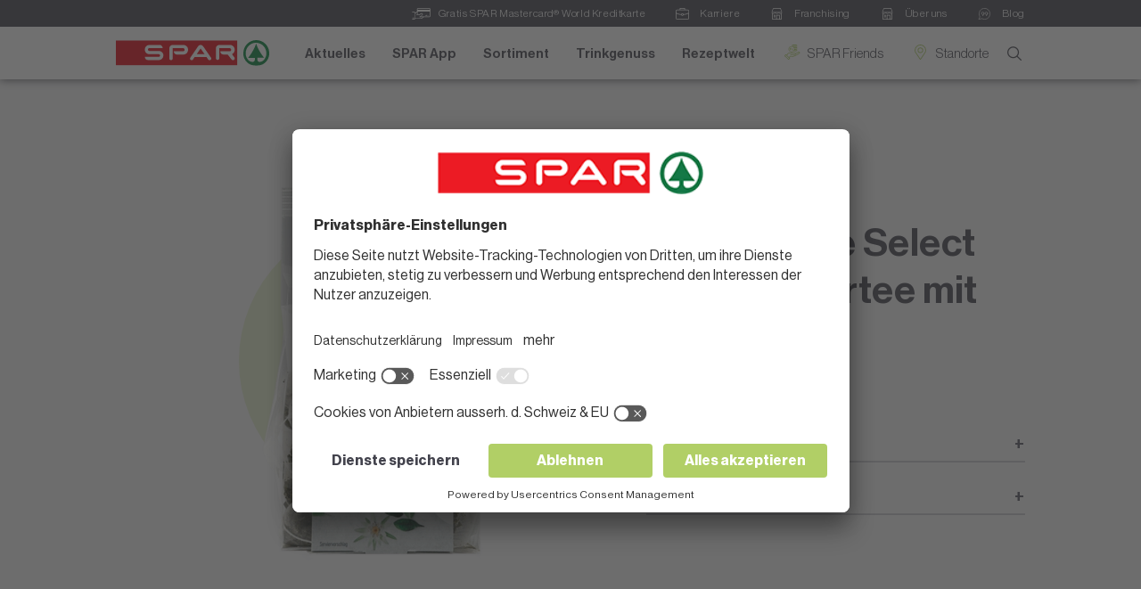

--- FILE ---
content_type: image/svg+xml
request_url: https://www.spar.ch/fileadmin/user_upload/Icons/submenu-icon-2.svg
body_size: 22
content:
<?xml version="1.0" encoding="UTF-8"?>
<svg xmlns="http://www.w3.org/2000/svg" width="27.675" height="37.206" viewBox="0 0 27.675 37.206">
  <g id="icon" transform="translate(-21 -11.014)">
    <path id="Pfad_750" data-name="Pfad 750" d="M34.838,11.014A13.852,13.852,0,0,0,21,24.852a11.084,11.084,0,0,0,2.073,6.725L34.048,47.8a.955.955,0,0,0,1.58,0L46.6,31.577a11.086,11.086,0,0,0,2.073-6.725A13.852,13.852,0,0,0,34.838,11.014Zm0,1.909A11.915,11.915,0,0,1,46.767,24.852a8.787,8.787,0,0,1-1.745,5.666L34.838,45.578,24.653,30.518a8.787,8.787,0,0,1-1.745-5.666A11.914,11.914,0,0,1,34.838,12.923Zm0,5.249a6.68,6.68,0,1,0,6.68,6.68A6.695,6.695,0,0,0,34.838,18.171Zm0,1.909a4.772,4.772,0,1,1-4.772,4.772A4.757,4.757,0,0,1,34.838,20.08Z" transform="translate(0 0)" fill="#525261"></path>
  </g>
</svg>


--- FILE ---
content_type: application/javascript; charset=utf-8
request_url: https://www.spar.ch/assets/frontend/build/main/main.822e2ef5.js?1768932970
body_size: 32832
content:
/*! For license information please see main.822e2ef5.js.LICENSE.txt */
(self.webpackChunkassets=self.webpackChunkassets||[]).push([[179],{69383:function(e,t,n){var r;function _typeof(e){return _typeof="function"==typeof Symbol&&"symbol"==typeof Symbol.iterator?function(e){return typeof e}:function(e){return e&&"function"==typeof Symbol&&e.constructor===Symbol&&e!==Symbol.prototype?"symbol":typeof e},_typeof(e)}e=n.nmd(e),n(30489),n(47042),n(84944),n(33792),n(92222),n(41539),n(39714),n(21249),n(2707),n(40561),n(74916),n(15306),n(82526),n(41817),n(32165),n(66992),n(78783),n(33948),n(24603),n(69600),n(57327),n(69826),n(4723),n(68309),n(47941),n(26699),n(73210),function(t,n){"use strict";"object"===_typeof(e)&&"object"===_typeof(e.exports)?e.exports=t.document?n(t,!0):function(e){if(!e.document)throw new Error("jQuery requires a window with a document");return n(e)}:n(t)}("undefined"!=typeof window?window:this,(function(n,o){"use strict";var i=[],a=Object.getPrototypeOf,s=i.slice,l=i.flat?function(e){return i.flat.call(e)}:function(e){return i.concat.apply([],e)},u=i.push,c=i.indexOf,d={},f=d.toString,p=d.hasOwnProperty,h=p.toString,m=h.call(Object),g={},v=function isFunction(e){return"function"==typeof e&&"number"!=typeof e.nodeType&&"function"!=typeof e.item},y=function isWindow(e){return null!=e&&e===e.window},x=n.document,b={type:!0,src:!0,nonce:!0,noModule:!0};function DOMEval(e,t,n){var r,o,i=(n=n||x).createElement("script");if(i.text=e,t)for(r in b)(o=t[r]||t.getAttribute&&t.getAttribute(r))&&i.setAttribute(r,o);n.head.appendChild(i).parentNode.removeChild(i)}function toType(e){return null==e?e+"":"object"===_typeof(e)||"function"==typeof e?d[f.call(e)]||"object":_typeof(e)}var w="3.7.1",T=/HTML$/i,C=function jQuery(e,t){return new jQuery.fn.init(e,t)};function isArrayLike(e){var t=!!e&&"length"in e&&e.length,n=toType(e);return!v(e)&&!y(e)&&("array"===n||0===t||"number"==typeof t&&t>0&&t-1 in e)}function nodeName(e,t){return e.nodeName&&e.nodeName.toLowerCase()===t.toLowerCase()}C.fn=C.prototype={jquery:w,constructor:C,length:0,toArray:function toArray(){return s.call(this)},get:function get(e){return null==e?s.call(this):e<0?this[e+this.length]:this[e]},pushStack:function pushStack(e){var t=C.merge(this.constructor(),e);return t.prevObject=this,t},each:function each(e){return C.each(this,e)},map:function map(e){return this.pushStack(C.map(this,(function(t,n){return e.call(t,n,t)})))},slice:function slice(){return this.pushStack(s.apply(this,arguments))},first:function first(){return this.eq(0)},last:function last(){return this.eq(-1)},even:function even(){return this.pushStack(C.grep(this,(function(e,t){return(t+1)%2})))},odd:function odd(){return this.pushStack(C.grep(this,(function(e,t){return t%2})))},eq:function eq(e){var t=this.length,n=+e+(e<0?t:0);return this.pushStack(n>=0&&n<t?[this[n]]:[])},end:function end(){return this.prevObject||this.constructor()},push:u,sort:i.sort,splice:i.splice},C.extend=C.fn.extend=function(){var e,t,n,r,o,i,a=arguments[0]||{},s=1,l=arguments.length,u=!1;for("boolean"==typeof a&&(u=a,a=arguments[s]||{},s++),"object"===_typeof(a)||v(a)||(a={}),s===l&&(a=this,s--);s<l;s++)if(null!=(e=arguments[s]))for(t in e)r=e[t],"__proto__"!==t&&a!==r&&(u&&r&&(C.isPlainObject(r)||(o=Array.isArray(r)))?(n=a[t],i=o&&!Array.isArray(n)?[]:o||C.isPlainObject(n)?n:{},o=!1,a[t]=C.extend(u,i,r)):void 0!==r&&(a[t]=r));return a},C.extend({expando:"jQuery"+(w+Math.random()).replace(/\D/g,""),isReady:!0,error:function error(e){throw new Error(e)},noop:function noop(){},isPlainObject:function isPlainObject(e){var t,n;return!(!e||"[object Object]"!==f.call(e))&&(!(t=a(e))||"function"==typeof(n=p.call(t,"constructor")&&t.constructor)&&h.call(n)===m)},isEmptyObject:function isEmptyObject(e){var t;for(t in e)return!1;return!0},globalEval:function globalEval(e,t,n){DOMEval(e,{nonce:t&&t.nonce},n)},each:function each(e,t){var n,r=0;if(isArrayLike(e))for(n=e.length;r<n&&!1!==t.call(e[r],r,e[r]);r++);else for(r in e)if(!1===t.call(e[r],r,e[r]))break;return e},text:function text(e){var t,n="",r=0,o=e.nodeType;if(!o)for(;t=e[r++];)n+=C.text(t);return 1===o||11===o?e.textContent:9===o?e.documentElement.textContent:3===o||4===o?e.nodeValue:n},makeArray:function makeArray(e,t){var n=t||[];return null!=e&&(isArrayLike(Object(e))?C.merge(n,"string"==typeof e?[e]:e):u.call(n,e)),n},inArray:function inArray(e,t,n){return null==t?-1:c.call(t,e,n)},isXMLDoc:function isXMLDoc(e){var t=e&&e.namespaceURI,n=e&&(e.ownerDocument||e).documentElement;return!T.test(t||n&&n.nodeName||"HTML")},merge:function merge(e,t){for(var n=+t.length,r=0,o=e.length;r<n;r++)e[o++]=t[r];return e.length=o,e},grep:function grep(e,t,n){for(var r=[],o=0,i=e.length,a=!n;o<i;o++)!t(e[o],o)!==a&&r.push(e[o]);return r},map:function map(e,t,n){var r,o,i=0,a=[];if(isArrayLike(e))for(r=e.length;i<r;i++)null!=(o=t(e[i],i,n))&&a.push(o);else for(i in e)null!=(o=t(e[i],i,n))&&a.push(o);return l(a)},guid:1,support:g}),"function"==typeof Symbol&&(C.fn[Symbol.iterator]=i[Symbol.iterator]),C.each("Boolean Number String Function Array Date RegExp Object Error Symbol".split(" "),(function(e,t){d["[object "+t+"]"]=t.toLowerCase()}));var S=i.pop,A=i.sort,k=i.splice,E="[\\x20\\t\\r\\n\\f]",D=new RegExp("^"+E+"+|((?:^|[^\\\\])(?:\\\\.)*)"+E+"+$","g");C.contains=function(e,t){var n=t&&t.parentNode;return e===n||!(!n||1!==n.nodeType||!(e.contains?e.contains(n):e.compareDocumentPosition&&16&e.compareDocumentPosition(n)))};var j=/([\0-\x1f\x7f]|^-?\d)|^-$|[^\x80-\uFFFF\w-]/g;function fcssescape(e,t){return t?"\0"===e?"�":e.slice(0,-1)+"\\"+e.charCodeAt(e.length-1).toString(16)+" ":"\\"+e}C.escapeSelector=function(e){return(e+"").replace(j,fcssescape)};var N=x,P=u;!function(){var e,t,r,o,a,l,u,d,f,h,m=P,v=C.expando,y=0,x=0,b=createCache(),w=createCache(),T=createCache(),j=createCache(),H=function sortOrder(e,t){return e===t&&(a=!0),0},q="checked|selected|async|autofocus|autoplay|controls|defer|disabled|hidden|ismap|loop|multiple|open|readonly|required|scoped",L="(?:\\\\[\\da-fA-F]{1,6}"+E+"?|\\\\[^\\r\\n\\f]|[\\w-]|[^\0-\\x7f])+",M="\\["+E+"*("+L+")(?:"+E+"*([*^$|!~]?=)"+E+"*(?:'((?:\\\\.|[^\\\\'])*)'|\"((?:\\\\.|[^\\\\\"])*)\"|("+L+"))|)"+E+"*\\]",O=":("+L+")(?:\\((('((?:\\\\.|[^\\\\'])*)'|\"((?:\\\\.|[^\\\\\"])*)\")|((?:\\\\.|[^\\\\()[\\]]|"+M+")*)|.*)\\)|)",F=new RegExp(E+"+","g"),_=new RegExp("^"+E+"*,"+E+"*"),R=new RegExp("^"+E+"*([>+~]|"+E+")"+E+"*"),I=new RegExp(E+"|>"),W=new RegExp(O),$=new RegExp("^"+L+"$"),B={ID:new RegExp("^#("+L+")"),CLASS:new RegExp("^\\.("+L+")"),TAG:new RegExp("^("+L+"|[*])"),ATTR:new RegExp("^"+M),PSEUDO:new RegExp("^"+O),CHILD:new RegExp("^:(only|first|last|nth|nth-last)-(child|of-type)(?:\\("+E+"*(even|odd|(([+-]|)(\\d*)n|)"+E+"*(?:([+-]|)"+E+"*(\\d+)|))"+E+"*\\)|)","i"),bool:new RegExp("^(?:"+q+")$","i"),needsContext:new RegExp("^"+E+"*[>+~]|:(even|odd|eq|gt|lt|nth|first|last)(?:\\("+E+"*((?:-\\d)?\\d*)"+E+"*\\)|)(?=[^-]|$)","i")},z=/^(?:input|select|textarea|button)$/i,U=/^h\d$/i,X=/^(?:#([\w-]+)|(\w+)|\.([\w-]+))$/,G=/[+~]/,V=new RegExp("\\\\[\\da-fA-F]{1,6}"+E+"?|\\\\([^\\r\\n\\f])","g"),Q=function funescape(e,t){var n="0x"+e.slice(1)-65536;return t||(n<0?String.fromCharCode(n+65536):String.fromCharCode(n>>10|55296,1023&n|56320))},Y=function unloadHandler(){setDocument()},J=addCombinator((function(e){return!0===e.disabled&&nodeName(e,"fieldset")}),{dir:"parentNode",next:"legend"});try{m.apply(i=s.call(N.childNodes),N.childNodes),i[N.childNodes.length].nodeType}catch(e){m={apply:function apply(e,t){P.apply(e,s.call(t))},call:function call(e){P.apply(e,s.call(arguments,1))}}}function find(e,t,n,r){var o,i,a,s,u,c,p,h=t&&t.ownerDocument,y=t?t.nodeType:9;if(n=n||[],"string"!=typeof e||!e||1!==y&&9!==y&&11!==y)return n;if(!r&&(setDocument(t),t=t||l,d)){if(11!==y&&(u=X.exec(e)))if(o=u[1]){if(9===y){if(!(a=t.getElementById(o)))return n;if(a.id===o)return m.call(n,a),n}else if(h&&(a=h.getElementById(o))&&find.contains(t,a)&&a.id===o)return m.call(n,a),n}else{if(u[2])return m.apply(n,t.getElementsByTagName(e)),n;if((o=u[3])&&t.getElementsByClassName)return m.apply(n,t.getElementsByClassName(o)),n}if(!(j[e+" "]||f&&f.test(e))){if(p=e,h=t,1===y&&(I.test(e)||R.test(e))){for((h=G.test(e)&&testContext(t.parentNode)||t)==t&&g.scope||((s=t.getAttribute("id"))?s=C.escapeSelector(s):t.setAttribute("id",s=v)),i=(c=tokenize(e)).length;i--;)c[i]=(s?"#"+s:":scope")+" "+toSelector(c[i]);p=c.join(",")}try{return m.apply(n,h.querySelectorAll(p)),n}catch(t){j(e,!0)}finally{s===v&&t.removeAttribute("id")}}}return select(e.replace(D,"$1"),t,n,r)}function createCache(){var e=[];return function cache(n,r){return e.push(n+" ")>t.cacheLength&&delete cache[e.shift()],cache[n+" "]=r}}function markFunction(e){return e[v]=!0,e}function assert(e){var t=l.createElement("fieldset");try{return!!e(t)}catch(e){return!1}finally{t.parentNode&&t.parentNode.removeChild(t),t=null}}function createInputPseudo(e){return function(t){return nodeName(t,"input")&&t.type===e}}function createButtonPseudo(e){return function(t){return(nodeName(t,"input")||nodeName(t,"button"))&&t.type===e}}function createDisabledPseudo(e){return function(t){return"form"in t?t.parentNode&&!1===t.disabled?"label"in t?"label"in t.parentNode?t.parentNode.disabled===e:t.disabled===e:t.isDisabled===e||t.isDisabled!==!e&&J(t)===e:t.disabled===e:"label"in t&&t.disabled===e}}function createPositionalPseudo(e){return markFunction((function(t){return t=+t,markFunction((function(n,r){for(var o,i=e([],n.length,t),a=i.length;a--;)n[o=i[a]]&&(n[o]=!(r[o]=n[o]))}))}))}function testContext(e){return e&&void 0!==e.getElementsByTagName&&e}function setDocument(e){var n,r=e?e.ownerDocument||e:N;return r!=l&&9===r.nodeType&&r.documentElement?(u=(l=r).documentElement,d=!C.isXMLDoc(l),h=u.matches||u.webkitMatchesSelector||u.msMatchesSelector,u.msMatchesSelector&&N!=l&&(n=l.defaultView)&&n.top!==n&&n.addEventListener("unload",Y),g.getById=assert((function(e){return u.appendChild(e).id=C.expando,!l.getElementsByName||!l.getElementsByName(C.expando).length})),g.disconnectedMatch=assert((function(e){return h.call(e,"*")})),g.scope=assert((function(){return l.querySelectorAll(":scope")})),g.cssHas=assert((function(){try{return l.querySelector(":has(*,:jqfake)"),!1}catch(e){return!0}})),g.getById?(t.filter.ID=function(e){var t=e.replace(V,Q);return function(e){return e.getAttribute("id")===t}},t.find.ID=function(e,t){if(void 0!==t.getElementById&&d){var n=t.getElementById(e);return n?[n]:[]}}):(t.filter.ID=function(e){var t=e.replace(V,Q);return function(e){var n=void 0!==e.getAttributeNode&&e.getAttributeNode("id");return n&&n.value===t}},t.find.ID=function(e,t){if(void 0!==t.getElementById&&d){var n,r,o,i=t.getElementById(e);if(i){if((n=i.getAttributeNode("id"))&&n.value===e)return[i];for(o=t.getElementsByName(e),r=0;i=o[r++];)if((n=i.getAttributeNode("id"))&&n.value===e)return[i]}return[]}}),t.find.TAG=function(e,t){return void 0!==t.getElementsByTagName?t.getElementsByTagName(e):t.querySelectorAll(e)},t.find.CLASS=function(e,t){if(void 0!==t.getElementsByClassName&&d)return t.getElementsByClassName(e)},f=[],assert((function(e){var t;u.appendChild(e).innerHTML="<a id='"+v+"' href='' disabled='disabled'></a><select id='"+v+"-\r\\' disabled='disabled'><option selected=''></option></select>",e.querySelectorAll("[selected]").length||f.push("\\["+E+"*(?:value|"+q+")"),e.querySelectorAll("[id~="+v+"-]").length||f.push("~="),e.querySelectorAll("a#"+v+"+*").length||f.push(".#.+[+~]"),e.querySelectorAll(":checked").length||f.push(":checked"),(t=l.createElement("input")).setAttribute("type","hidden"),e.appendChild(t).setAttribute("name","D"),u.appendChild(e).disabled=!0,2!==e.querySelectorAll(":disabled").length&&f.push(":enabled",":disabled"),(t=l.createElement("input")).setAttribute("name",""),e.appendChild(t),e.querySelectorAll("[name='']").length||f.push("\\["+E+"*name"+E+"*="+E+"*(?:''|\"\")")})),g.cssHas||f.push(":has"),f=f.length&&new RegExp(f.join("|")),H=function sortOrder(e,t){if(e===t)return a=!0,0;var n=!e.compareDocumentPosition-!t.compareDocumentPosition;return n||(1&(n=(e.ownerDocument||e)==(t.ownerDocument||t)?e.compareDocumentPosition(t):1)||!g.sortDetached&&t.compareDocumentPosition(e)===n?e===l||e.ownerDocument==N&&find.contains(N,e)?-1:t===l||t.ownerDocument==N&&find.contains(N,t)?1:o?c.call(o,e)-c.call(o,t):0:4&n?-1:1)},l):l}for(e in find.matches=function(e,t){return find(e,null,null,t)},find.matchesSelector=function(e,t){if(setDocument(e),d&&!j[t+" "]&&(!f||!f.test(t)))try{var n=h.call(e,t);if(n||g.disconnectedMatch||e.document&&11!==e.document.nodeType)return n}catch(e){j(t,!0)}return find(t,l,null,[e]).length>0},find.contains=function(e,t){return(e.ownerDocument||e)!=l&&setDocument(e),C.contains(e,t)},find.attr=function(e,n){(e.ownerDocument||e)!=l&&setDocument(e);var r=t.attrHandle[n.toLowerCase()],o=r&&p.call(t.attrHandle,n.toLowerCase())?r(e,n,!d):void 0;return void 0!==o?o:e.getAttribute(n)},find.error=function(e){throw new Error("Syntax error, unrecognized expression: "+e)},C.uniqueSort=function(e){var t,n=[],r=0,i=0;if(a=!g.sortStable,o=!g.sortStable&&s.call(e,0),A.call(e,H),a){for(;t=e[i++];)t===e[i]&&(r=n.push(i));for(;r--;)k.call(e,n[r],1)}return o=null,e},C.fn.uniqueSort=function(){return this.pushStack(C.uniqueSort(s.apply(this)))},t=C.expr={cacheLength:50,createPseudo:markFunction,match:B,attrHandle:{},find:{},relative:{">":{dir:"parentNode",first:!0}," ":{dir:"parentNode"},"+":{dir:"previousSibling",first:!0},"~":{dir:"previousSibling"}},preFilter:{ATTR:function ATTR(e){return e[1]=e[1].replace(V,Q),e[3]=(e[3]||e[4]||e[5]||"").replace(V,Q),"~="===e[2]&&(e[3]=" "+e[3]+" "),e.slice(0,4)},CHILD:function CHILD(e){return e[1]=e[1].toLowerCase(),"nth"===e[1].slice(0,3)?(e[3]||find.error(e[0]),e[4]=+(e[4]?e[5]+(e[6]||1):2*("even"===e[3]||"odd"===e[3])),e[5]=+(e[7]+e[8]||"odd"===e[3])):e[3]&&find.error(e[0]),e},PSEUDO:function PSEUDO(e){var t,n=!e[6]&&e[2];return B.CHILD.test(e[0])?null:(e[3]?e[2]=e[4]||e[5]||"":n&&W.test(n)&&(t=tokenize(n,!0))&&(t=n.indexOf(")",n.length-t)-n.length)&&(e[0]=e[0].slice(0,t),e[2]=n.slice(0,t)),e.slice(0,3))}},filter:{TAG:function TAG(e){var t=e.replace(V,Q).toLowerCase();return"*"===e?function(){return!0}:function(e){return nodeName(e,t)}},CLASS:function CLASS(e){var t=b[e+" "];return t||(t=new RegExp("(^|"+E+")"+e+"("+E+"|$)"))&&b(e,(function(e){return t.test("string"==typeof e.className&&e.className||void 0!==e.getAttribute&&e.getAttribute("class")||"")}))},ATTR:function ATTR(e,t,n){return function(r){var o=find.attr(r,e);return null==o?"!="===t:!t||(o+="","="===t?o===n:"!="===t?o!==n:"^="===t?n&&0===o.indexOf(n):"*="===t?n&&o.indexOf(n)>-1:"$="===t?n&&o.slice(-n.length)===n:"~="===t?(" "+o.replace(F," ")+" ").indexOf(n)>-1:"|="===t&&(o===n||o.slice(0,n.length+1)===n+"-"))}},CHILD:function CHILD(e,t,n,r,o){var i="nth"!==e.slice(0,3),a="last"!==e.slice(-4),s="of-type"===t;return 1===r&&0===o?function(e){return!!e.parentNode}:function(t,n,l){var u,c,d,f,p,h=i!==a?"nextSibling":"previousSibling",m=t.parentNode,g=s&&t.nodeName.toLowerCase(),x=!l&&!s,b=!1;if(m){if(i){for(;h;){for(d=t;d=d[h];)if(s?nodeName(d,g):1===d.nodeType)return!1;p=h="only"===e&&!p&&"nextSibling"}return!0}if(p=[a?m.firstChild:m.lastChild],a&&x){for(b=(f=(u=(c=m[v]||(m[v]={}))[e]||[])[0]===y&&u[1])&&u[2],d=f&&m.childNodes[f];d=++f&&d&&d[h]||(b=f=0)||p.pop();)if(1===d.nodeType&&++b&&d===t){c[e]=[y,f,b];break}}else if(x&&(b=f=(u=(c=t[v]||(t[v]={}))[e]||[])[0]===y&&u[1]),!1===b)for(;(d=++f&&d&&d[h]||(b=f=0)||p.pop())&&(!(s?nodeName(d,g):1===d.nodeType)||!++b||(x&&((c=d[v]||(d[v]={}))[e]=[y,b]),d!==t)););return(b-=o)===r||b%r==0&&b/r>=0}}},PSEUDO:function PSEUDO(e,n){var r,o=t.pseudos[e]||t.setFilters[e.toLowerCase()]||find.error("unsupported pseudo: "+e);return o[v]?o(n):o.length>1?(r=[e,e,"",n],t.setFilters.hasOwnProperty(e.toLowerCase())?markFunction((function(e,t){for(var r,i=o(e,n),a=i.length;a--;)e[r=c.call(e,i[a])]=!(t[r]=i[a])})):function(e){return o(e,0,r)}):o}},pseudos:{not:markFunction((function(e){var t=[],n=[],r=compile(e.replace(D,"$1"));return r[v]?markFunction((function(e,t,n,o){for(var i,a=r(e,null,o,[]),s=e.length;s--;)(i=a[s])&&(e[s]=!(t[s]=i))})):function(e,o,i){return t[0]=e,r(t,null,i,n),t[0]=null,!n.pop()}})),has:markFunction((function(e){return function(t){return find(e,t).length>0}})),contains:markFunction((function(e){return e=e.replace(V,Q),function(t){return(t.textContent||C.text(t)).indexOf(e)>-1}})),lang:markFunction((function(e){return $.test(e||"")||find.error("unsupported lang: "+e),e=e.replace(V,Q).toLowerCase(),function(t){var n;do{if(n=d?t.lang:t.getAttribute("xml:lang")||t.getAttribute("lang"))return(n=n.toLowerCase())===e||0===n.indexOf(e+"-")}while((t=t.parentNode)&&1===t.nodeType);return!1}})),target:function target(e){var t=n.location&&n.location.hash;return t&&t.slice(1)===e.id},root:function root(e){return e===u},focus:function focus(e){return e===function safeActiveElement(){try{return l.activeElement}catch(e){}}()&&l.hasFocus()&&!!(e.type||e.href||~e.tabIndex)},enabled:createDisabledPseudo(!1),disabled:createDisabledPseudo(!0),checked:function checked(e){return nodeName(e,"input")&&!!e.checked||nodeName(e,"option")&&!!e.selected},selected:function selected(e){return e.parentNode&&e.parentNode.selectedIndex,!0===e.selected},empty:function empty(e){for(e=e.firstChild;e;e=e.nextSibling)if(e.nodeType<6)return!1;return!0},parent:function parent(e){return!t.pseudos.empty(e)},header:function header(e){return U.test(e.nodeName)},input:function input(e){return z.test(e.nodeName)},button:function button(e){return nodeName(e,"input")&&"button"===e.type||nodeName(e,"button")},text:function text(e){var t;return nodeName(e,"input")&&"text"===e.type&&(null==(t=e.getAttribute("type"))||"text"===t.toLowerCase())},first:createPositionalPseudo((function(){return[0]})),last:createPositionalPseudo((function(e,t){return[t-1]})),eq:createPositionalPseudo((function(e,t,n){return[n<0?n+t:n]})),even:createPositionalPseudo((function(e,t){for(var n=0;n<t;n+=2)e.push(n);return e})),odd:createPositionalPseudo((function(e,t){for(var n=1;n<t;n+=2)e.push(n);return e})),lt:createPositionalPseudo((function(e,t,n){var r;for(r=n<0?n+t:n>t?t:n;--r>=0;)e.push(r);return e})),gt:createPositionalPseudo((function(e,t,n){for(var r=n<0?n+t:n;++r<t;)e.push(r);return e}))}},t.pseudos.nth=t.pseudos.eq,{radio:!0,checkbox:!0,file:!0,password:!0,image:!0})t.pseudos[e]=createInputPseudo(e);for(e in{submit:!0,reset:!0})t.pseudos[e]=createButtonPseudo(e);function setFilters(){}function tokenize(e,n){var r,o,i,a,s,l,u,c=w[e+" "];if(c)return n?0:c.slice(0);for(s=e,l=[],u=t.preFilter;s;){for(a in r&&!(o=_.exec(s))||(o&&(s=s.slice(o[0].length)||s),l.push(i=[])),r=!1,(o=R.exec(s))&&(r=o.shift(),i.push({value:r,type:o[0].replace(D," ")}),s=s.slice(r.length)),t.filter)!(o=B[a].exec(s))||u[a]&&!(o=u[a](o))||(r=o.shift(),i.push({value:r,type:a,matches:o}),s=s.slice(r.length));if(!r)break}return n?s.length:s?find.error(e):w(e,l).slice(0)}function toSelector(e){for(var t=0,n=e.length,r="";t<n;t++)r+=e[t].value;return r}function addCombinator(e,t,n){var r=t.dir,o=t.next,i=o||r,a=n&&"parentNode"===i,s=x++;return t.first?function(t,n,o){for(;t=t[r];)if(1===t.nodeType||a)return e(t,n,o);return!1}:function(t,n,l){var u,c,d=[y,s];if(l){for(;t=t[r];)if((1===t.nodeType||a)&&e(t,n,l))return!0}else for(;t=t[r];)if(1===t.nodeType||a)if(c=t[v]||(t[v]={}),o&&nodeName(t,o))t=t[r]||t;else{if((u=c[i])&&u[0]===y&&u[1]===s)return d[2]=u[2];if(c[i]=d,d[2]=e(t,n,l))return!0}return!1}}function elementMatcher(e){return e.length>1?function(t,n,r){for(var o=e.length;o--;)if(!e[o](t,n,r))return!1;return!0}:e[0]}function condense(e,t,n,r,o){for(var i,a=[],s=0,l=e.length,u=null!=t;s<l;s++)(i=e[s])&&(n&&!n(i,r,o)||(a.push(i),u&&t.push(s)));return a}function setMatcher(e,t,n,r,o,i){return r&&!r[v]&&(r=setMatcher(r)),o&&!o[v]&&(o=setMatcher(o,i)),markFunction((function(i,a,s,l){var u,d,f,p,h=[],g=[],v=a.length,y=i||function multipleContexts(e,t,n){for(var r=0,o=t.length;r<o;r++)find(e,t[r],n);return n}(t||"*",s.nodeType?[s]:s,[]),x=!e||!i&&t?y:condense(y,h,e,s,l);if(n?n(x,p=o||(i?e:v||r)?[]:a,s,l):p=x,r)for(u=condense(p,g),r(u,[],s,l),d=u.length;d--;)(f=u[d])&&(p[g[d]]=!(x[g[d]]=f));if(i){if(o||e){if(o){for(u=[],d=p.length;d--;)(f=p[d])&&u.push(x[d]=f);o(null,p=[],u,l)}for(d=p.length;d--;)(f=p[d])&&(u=o?c.call(i,f):h[d])>-1&&(i[u]=!(a[u]=f))}}else p=condense(p===a?p.splice(v,p.length):p),o?o(null,a,p,l):m.apply(a,p)}))}function matcherFromTokens(e){for(var n,o,i,a=e.length,s=t.relative[e[0].type],l=s||t.relative[" "],u=s?1:0,d=addCombinator((function(e){return e===n}),l,!0),f=addCombinator((function(e){return c.call(n,e)>-1}),l,!0),p=[function(e,t,o){var i=!s&&(o||t!=r)||((n=t).nodeType?d(e,t,o):f(e,t,o));return n=null,i}];u<a;u++)if(o=t.relative[e[u].type])p=[addCombinator(elementMatcher(p),o)];else{if((o=t.filter[e[u].type].apply(null,e[u].matches))[v]){for(i=++u;i<a&&!t.relative[e[i].type];i++);return setMatcher(u>1&&elementMatcher(p),u>1&&toSelector(e.slice(0,u-1).concat({value:" "===e[u-2].type?"*":""})).replace(D,"$1"),o,u<i&&matcherFromTokens(e.slice(u,i)),i<a&&matcherFromTokens(e=e.slice(i)),i<a&&toSelector(e))}p.push(o)}return elementMatcher(p)}function compile(e,n){var o,i=[],a=[],s=T[e+" "];if(!s){for(n||(n=tokenize(e)),o=n.length;o--;)(s=matcherFromTokens(n[o]))[v]?i.push(s):a.push(s);s=T(e,function matcherFromGroupMatchers(e,n){var o=n.length>0,i=e.length>0,a=function superMatcher(a,s,u,c,f){var p,h,g,v=0,x="0",b=a&&[],w=[],T=r,A=a||i&&t.find.TAG("*",f),k=y+=null==T?1:Math.random()||.1,E=A.length;for(f&&(r=s==l||s||f);x!==E&&null!=(p=A[x]);x++){if(i&&p){for(h=0,s||p.ownerDocument==l||(setDocument(p),u=!d);g=e[h++];)if(g(p,s||l,u)){m.call(c,p);break}f&&(y=k)}o&&((p=!g&&p)&&v--,a&&b.push(p))}if(v+=x,o&&x!==v){for(h=0;g=n[h++];)g(b,w,s,u);if(a){if(v>0)for(;x--;)b[x]||w[x]||(w[x]=S.call(c));w=condense(w)}m.apply(c,w),f&&!a&&w.length>0&&v+n.length>1&&C.uniqueSort(c)}return f&&(y=k,r=T),b};return o?markFunction(a):a}(a,i)),s.selector=e}return s}function select(e,n,r,o){var i,a,s,l,u,c="function"==typeof e&&e,f=!o&&tokenize(e=c.selector||e);if(r=r||[],1===f.length){if((a=f[0]=f[0].slice(0)).length>2&&"ID"===(s=a[0]).type&&9===n.nodeType&&d&&t.relative[a[1].type]){if(!(n=(t.find.ID(s.matches[0].replace(V,Q),n)||[])[0]))return r;c&&(n=n.parentNode),e=e.slice(a.shift().value.length)}for(i=B.needsContext.test(e)?0:a.length;i--&&(s=a[i],!t.relative[l=s.type]);)if((u=t.find[l])&&(o=u(s.matches[0].replace(V,Q),G.test(a[0].type)&&testContext(n.parentNode)||n))){if(a.splice(i,1),!(e=o.length&&toSelector(a)))return m.apply(r,o),r;break}}return(c||compile(e,f))(o,n,!d,r,!n||G.test(e)&&testContext(n.parentNode)||n),r}setFilters.prototype=t.filters=t.pseudos,t.setFilters=new setFilters,g.sortStable=v.split("").sort(H).join("")===v,setDocument(),g.sortDetached=assert((function(e){return 1&e.compareDocumentPosition(l.createElement("fieldset"))})),C.find=find,C.expr[":"]=C.expr.pseudos,C.unique=C.uniqueSort,find.compile=compile,find.select=select,find.setDocument=setDocument,find.tokenize=tokenize,find.escape=C.escapeSelector,find.getText=C.text,find.isXML=C.isXMLDoc,find.selectors=C.expr,find.support=C.support,find.uniqueSort=C.uniqueSort}();var H=function dir(e,t,n){for(var r=[],o=void 0!==n;(e=e[t])&&9!==e.nodeType;)if(1===e.nodeType){if(o&&C(e).is(n))break;r.push(e)}return r},q=function siblings(e,t){for(var n=[];e;e=e.nextSibling)1===e.nodeType&&e!==t&&n.push(e);return n},L=C.expr.match.needsContext,M=/^<([a-z][^\/\0>:\x20\t\r\n\f]*)[\x20\t\r\n\f]*\/?>(?:<\/\1>|)$/i;function winnow(e,t,n){return v(t)?C.grep(e,(function(e,r){return!!t.call(e,r,e)!==n})):t.nodeType?C.grep(e,(function(e){return e===t!==n})):"string"!=typeof t?C.grep(e,(function(e){return c.call(t,e)>-1!==n})):C.filter(t,e,n)}C.filter=function(e,t,n){var r=t[0];return n&&(e=":not("+e+")"),1===t.length&&1===r.nodeType?C.find.matchesSelector(r,e)?[r]:[]:C.find.matches(e,C.grep(t,(function(e){return 1===e.nodeType})))},C.fn.extend({find:function find(e){var t,n,r=this.length,o=this;if("string"!=typeof e)return this.pushStack(C(e).filter((function(){for(t=0;t<r;t++)if(C.contains(o[t],this))return!0})));for(n=this.pushStack([]),t=0;t<r;t++)C.find(e,o[t],n);return r>1?C.uniqueSort(n):n},filter:function filter(e){return this.pushStack(winnow(this,e||[],!1))},not:function not(e){return this.pushStack(winnow(this,e||[],!0))},is:function is(e){return!!winnow(this,"string"==typeof e&&L.test(e)?C(e):e||[],!1).length}});var O,F=/^(?:\s*(<[\w\W]+>)[^>]*|#([\w-]+))$/;(C.fn.init=function(e,t,n){var r,o;if(!e)return this;if(n=n||O,"string"==typeof e){if(!(r="<"===e[0]&&">"===e[e.length-1]&&e.length>=3?[null,e,null]:F.exec(e))||!r[1]&&t)return!t||t.jquery?(t||n).find(e):this.constructor(t).find(e);if(r[1]){if(t=t instanceof C?t[0]:t,C.merge(this,C.parseHTML(r[1],t&&t.nodeType?t.ownerDocument||t:x,!0)),M.test(r[1])&&C.isPlainObject(t))for(r in t)v(this[r])?this[r](t[r]):this.attr(r,t[r]);return this}return(o=x.getElementById(r[2]))&&(this[0]=o,this.length=1),this}return e.nodeType?(this[0]=e,this.length=1,this):v(e)?void 0!==n.ready?n.ready(e):e(C):C.makeArray(e,this)}).prototype=C.fn,O=C(x);var _=/^(?:parents|prev(?:Until|All))/,R={children:!0,contents:!0,next:!0,prev:!0};function sibling(e,t){for(;(e=e[t])&&1!==e.nodeType;);return e}C.fn.extend({has:function has(e){var t=C(e,this),n=t.length;return this.filter((function(){for(var e=0;e<n;e++)if(C.contains(this,t[e]))return!0}))},closest:function closest(e,t){var n,r=0,o=this.length,i=[],a="string"!=typeof e&&C(e);if(!L.test(e))for(;r<o;r++)for(n=this[r];n&&n!==t;n=n.parentNode)if(n.nodeType<11&&(a?a.index(n)>-1:1===n.nodeType&&C.find.matchesSelector(n,e))){i.push(n);break}return this.pushStack(i.length>1?C.uniqueSort(i):i)},index:function index(e){return e?"string"==typeof e?c.call(C(e),this[0]):c.call(this,e.jquery?e[0]:e):this[0]&&this[0].parentNode?this.first().prevAll().length:-1},add:function add(e,t){return this.pushStack(C.uniqueSort(C.merge(this.get(),C(e,t))))},addBack:function addBack(e){return this.add(null==e?this.prevObject:this.prevObject.filter(e))}}),C.each({parent:function parent(e){var parent=e.parentNode;return parent&&11!==parent.nodeType?parent:null},parents:function parents(e){return H(e,"parentNode")},parentsUntil:function parentsUntil(e,t,n){return H(e,"parentNode",n)},next:function next(e){return sibling(e,"nextSibling")},prev:function prev(e){return sibling(e,"previousSibling")},nextAll:function nextAll(e){return H(e,"nextSibling")},prevAll:function prevAll(e){return H(e,"previousSibling")},nextUntil:function nextUntil(e,t,n){return H(e,"nextSibling",n)},prevUntil:function prevUntil(e,t,n){return H(e,"previousSibling",n)},siblings:function siblings(e){return q((e.parentNode||{}).firstChild,e)},children:function children(e){return q(e.firstChild)},contents:function contents(e){return null!=e.contentDocument&&a(e.contentDocument)?e.contentDocument:(nodeName(e,"template")&&(e=e.content||e),C.merge([],e.childNodes))}},(function(e,t){C.fn[e]=function(n,r){var o=C.map(this,t,n);return"Until"!==e.slice(-5)&&(r=n),r&&"string"==typeof r&&(o=C.filter(r,o)),this.length>1&&(R[e]||C.uniqueSort(o),_.test(e)&&o.reverse()),this.pushStack(o)}}));var I=/[^\x20\t\r\n\f]+/g;function Identity(e){return e}function Thrower(e){throw e}function adoptValue(e,t,n,r){var o;try{e&&v(o=e.promise)?o.call(e).done(t).fail(n):e&&v(o=e.then)?o.call(e,t,n):t.apply(void 0,[e].slice(r))}catch(e){n.apply(void 0,[e])}}C.Callbacks=function(e){e="string"==typeof e?function createOptions(e){var t={};return C.each(e.match(I)||[],(function(e,n){t[n]=!0})),t}(e):C.extend({},e);var t,n,r,o,i=[],a=[],s=-1,l=function fire(){for(o=o||e.once,r=t=!0;a.length;s=-1)for(n=a.shift();++s<i.length;)!1===i[s].apply(n[0],n[1])&&e.stopOnFalse&&(s=i.length,n=!1);e.memory||(n=!1),t=!1,o&&(i=n?[]:"")},u={add:function add(){return i&&(n&&!t&&(s=i.length-1,a.push(n)),function add(t){C.each(t,(function(t,n){v(n)?e.unique&&u.has(n)||i.push(n):n&&n.length&&"string"!==toType(n)&&add(n)}))}(arguments),n&&!t&&l()),this},remove:function remove(){return C.each(arguments,(function(e,t){for(var n;(n=C.inArray(t,i,n))>-1;)i.splice(n,1),n<=s&&s--})),this},has:function has(e){return e?C.inArray(e,i)>-1:i.length>0},empty:function empty(){return i&&(i=[]),this},disable:function disable(){return o=a=[],i=n="",this},disabled:function disabled(){return!i},lock:function lock(){return o=a=[],n||t||(i=n=""),this},locked:function locked(){return!!o},fireWith:function fireWith(e,n){return o||(n=[e,(n=n||[]).slice?n.slice():n],a.push(n),t||l()),this},fire:function fire(){return u.fireWith(this,arguments),this},fired:function fired(){return!!r}};return u},C.extend({Deferred:function Deferred(e){var t=[["notify","progress",C.Callbacks("memory"),C.Callbacks("memory"),2],["resolve","done",C.Callbacks("once memory"),C.Callbacks("once memory"),0,"resolved"],["reject","fail",C.Callbacks("once memory"),C.Callbacks("once memory"),1,"rejected"]],r="pending",o={state:function state(){return r},always:function always(){return i.done(arguments).fail(arguments),this},catch:function _catch(e){return o.then(null,e)},pipe:function pipe(){var e=arguments;return C.Deferred((function(n){C.each(t,(function(t,r){var o=v(e[r[4]])&&e[r[4]];i[r[1]]((function(){var e=o&&o.apply(this,arguments);e&&v(e.promise)?e.promise().progress(n.notify).done(n.resolve).fail(n.reject):n[r[0]+"With"](this,o?[e]:arguments)}))})),e=null})).promise()},then:function then(e,r,o){var i=0;function resolve(e,t,r,o){return function(){var a=this,s=arguments,l=function mightThrow(){var n,l;if(!(e<i)){if((n=r.apply(a,s))===t.promise())throw new TypeError("Thenable self-resolution");l=n&&("object"===_typeof(n)||"function"==typeof n)&&n.then,v(l)?o?l.call(n,resolve(i,t,Identity,o),resolve(i,t,Thrower,o)):(i++,l.call(n,resolve(i,t,Identity,o),resolve(i,t,Thrower,o),resolve(i,t,Identity,t.notifyWith))):(r!==Identity&&(a=void 0,s=[n]),(o||t.resolveWith)(a,s))}},u=o?l:function(){try{l()}catch(n){C.Deferred.exceptionHook&&C.Deferred.exceptionHook(n,u.error),e+1>=i&&(r!==Thrower&&(a=void 0,s=[n]),t.rejectWith(a,s))}};e?u():(C.Deferred.getErrorHook?u.error=C.Deferred.getErrorHook():C.Deferred.getStackHook&&(u.error=C.Deferred.getStackHook()),n.setTimeout(u))}}return C.Deferred((function(n){t[0][3].add(resolve(0,n,v(o)?o:Identity,n.notifyWith)),t[1][3].add(resolve(0,n,v(e)?e:Identity)),t[2][3].add(resolve(0,n,v(r)?r:Thrower))})).promise()},promise:function promise(e){return null!=e?C.extend(e,o):o}},i={};return C.each(t,(function(e,n){var a=n[2],s=n[5];o[n[1]]=a.add,s&&a.add((function(){r=s}),t[3-e][2].disable,t[3-e][3].disable,t[0][2].lock,t[0][3].lock),a.add(n[3].fire),i[n[0]]=function(){return i[n[0]+"With"](this===i?void 0:this,arguments),this},i[n[0]+"With"]=a.fireWith})),o.promise(i),e&&e.call(i,i),i},when:function when(e){var t=arguments.length,n=t,r=Array(n),o=s.call(arguments),i=C.Deferred(),a=function updateFunc(e){return function(n){r[e]=this,o[e]=arguments.length>1?s.call(arguments):n,--t||i.resolveWith(r,o)}};if(t<=1&&(adoptValue(e,i.done(a(n)).resolve,i.reject,!t),"pending"===i.state()||v(o[n]&&o[n].then)))return i.then();for(;n--;)adoptValue(o[n],a(n),i.reject);return i.promise()}});var W=/^(Eval|Internal|Range|Reference|Syntax|Type|URI)Error$/;C.Deferred.exceptionHook=function(e,t){n.console&&n.console.warn&&e&&W.test(e.name)&&n.console.warn("jQuery.Deferred exception: "+e.message,e.stack,t)},C.readyException=function(e){n.setTimeout((function(){throw e}))};var $=C.Deferred();function completed(){x.removeEventListener("DOMContentLoaded",completed),n.removeEventListener("load",completed),C.ready()}C.fn.ready=function(e){return $.then(e).catch((function(e){C.readyException(e)})),this},C.extend({isReady:!1,readyWait:1,ready:function ready(e){(!0===e?--C.readyWait:C.isReady)||(C.isReady=!0,!0!==e&&--C.readyWait>0||$.resolveWith(x,[C]))}}),C.ready.then=$.then,"complete"===x.readyState||"loading"!==x.readyState&&!x.documentElement.doScroll?n.setTimeout(C.ready):(x.addEventListener("DOMContentLoaded",completed),n.addEventListener("load",completed));var B=function access(e,t,n,r,o,i,a){var s=0,l=e.length,u=null==n;if("object"===toType(n))for(s in o=!0,n)access(e,t,s,n[s],!0,i,a);else if(void 0!==r&&(o=!0,v(r)||(a=!0),u&&(a?(t.call(e,r),t=null):(u=t,t=function fn(e,t,n){return u.call(C(e),n)})),t))for(;s<l;s++)t(e[s],n,a?r:r.call(e[s],s,t(e[s],n)));return o?e:u?t.call(e):l?t(e[0],n):i},z=/^-ms-/,U=/-([a-z])/g;function fcamelCase(e,t){return t.toUpperCase()}function camelCase(e){return e.replace(z,"ms-").replace(U,fcamelCase)}var X=function acceptData(e){return 1===e.nodeType||9===e.nodeType||!+e.nodeType};function Data(){this.expando=C.expando+Data.uid++}Data.uid=1,Data.prototype={cache:function cache(e){var t=e[this.expando];return t||(t={},X(e)&&(e.nodeType?e[this.expando]=t:Object.defineProperty(e,this.expando,{value:t,configurable:!0}))),t},set:function set(e,t,n){var r,o=this.cache(e);if("string"==typeof t)o[camelCase(t)]=n;else for(r in t)o[camelCase(r)]=t[r];return o},get:function get(e,t){return void 0===t?this.cache(e):e[this.expando]&&e[this.expando][camelCase(t)]},access:function access(e,t,n){return void 0===t||t&&"string"==typeof t&&void 0===n?this.get(e,t):(this.set(e,t,n),void 0!==n?n:t)},remove:function remove(e,t){var n,r=e[this.expando];if(void 0!==r){if(void 0!==t){n=(t=Array.isArray(t)?t.map(camelCase):(t=camelCase(t))in r?[t]:t.match(I)||[]).length;for(;n--;)delete r[t[n]]}(void 0===t||C.isEmptyObject(r))&&(e.nodeType?e[this.expando]=void 0:delete e[this.expando])}},hasData:function hasData(e){var t=e[this.expando];return void 0!==t&&!C.isEmptyObject(t)}};var G=new Data,V=new Data,Q=/^(?:\{[\w\W]*\}|\[[\w\W]*\])$/,Y=/[A-Z]/g;function dataAttr(e,t,n){var r;if(void 0===n&&1===e.nodeType)if(r="data-"+t.replace(Y,"-$&").toLowerCase(),"string"==typeof(n=e.getAttribute(r))){try{n=function getData(e){return"true"===e||"false"!==e&&("null"===e?null:e===+e+""?+e:Q.test(e)?JSON.parse(e):e)}(n)}catch(e){}V.set(e,t,n)}else n=void 0;return n}C.extend({hasData:function hasData(e){return V.hasData(e)||G.hasData(e)},data:function data(e,t,n){return V.access(e,t,n)},removeData:function removeData(e,t){V.remove(e,t)},_data:function _data(e,t,n){return G.access(e,t,n)},_removeData:function _removeData(e,t){G.remove(e,t)}}),C.fn.extend({data:function data(e,t){var n,r,data,o=this[0],i=o&&o.attributes;if(void 0===e){if(this.length&&(data=V.get(o),1===o.nodeType&&!G.get(o,"hasDataAttrs"))){for(n=i.length;n--;)i[n]&&0===(r=i[n].name).indexOf("data-")&&(r=camelCase(r.slice(5)),dataAttr(o,r,data[r]));G.set(o,"hasDataAttrs",!0)}return data}return"object"===_typeof(e)?this.each((function(){V.set(this,e)})):B(this,(function(t){var n;if(o&&void 0===t)return void 0!==(n=V.get(o,e))||void 0!==(n=dataAttr(o,e))?n:void 0;this.each((function(){V.set(this,e,t)}))}),null,t,arguments.length>1,null,!0)},removeData:function removeData(e){return this.each((function(){V.remove(this,e)}))}}),C.extend({queue:function queue(e,t,n){var queue;if(e)return t=(t||"fx")+"queue",queue=G.get(e,t),n&&(!queue||Array.isArray(n)?queue=G.access(e,t,C.makeArray(n)):queue.push(n)),queue||[]},dequeue:function dequeue(e,t){t=t||"fx";var n=C.queue(e,t),r=n.length,o=n.shift(),i=C._queueHooks(e,t);"inprogress"===o&&(o=n.shift(),r--),o&&("fx"===t&&n.unshift("inprogress"),delete i.stop,o.call(e,(function next(){C.dequeue(e,t)}),i)),!r&&i&&i.empty.fire()},_queueHooks:function _queueHooks(e,t){var n=t+"queueHooks";return G.get(e,n)||G.access(e,n,{empty:C.Callbacks("once memory").add((function(){G.remove(e,[t+"queue",n])}))})}}),C.fn.extend({queue:function queue(e,t){var n=2;return"string"!=typeof e&&(t=e,e="fx",n--),arguments.length<n?C.queue(this[0],e):void 0===t?this:this.each((function(){var n=C.queue(this,e,t);C._queueHooks(this,e),"fx"===e&&"inprogress"!==n[0]&&C.dequeue(this,e)}))},dequeue:function dequeue(e){return this.each((function(){C.dequeue(this,e)}))},clearQueue:function clearQueue(e){return this.queue(e||"fx",[])},promise:function promise(e,t){var n,r=1,o=C.Deferred(),i=this,a=this.length,s=function resolve(){--r||o.resolveWith(i,[i])};for("string"!=typeof e&&(t=e,e=void 0),e=e||"fx";a--;)(n=G.get(i[a],e+"queueHooks"))&&n.empty&&(r++,n.empty.add(s));return s(),o.promise(t)}});var J=/[+-]?(?:\d*\.|)\d+(?:[eE][+-]?\d+|)/.source,K=new RegExp("^(?:([+-])=|)("+J+")([a-z%]*)$","i"),Z=["Top","Right","Bottom","Left"],ee=x.documentElement,te=function isAttached(e){return C.contains(e.ownerDocument,e)},ne={composed:!0};ee.getRootNode&&(te=function isAttached(e){return C.contains(e.ownerDocument,e)||e.getRootNode(ne)===e.ownerDocument});var re=function isHiddenWithinTree(e,t){return"none"===(e=t||e).style.display||""===e.style.display&&te(e)&&"none"===C.css(e,"display")};function adjustCSS(e,t,n,r){var o,i,a=20,s=r?function(){return r.cur()}:function(){return C.css(e,t,"")},l=s(),u=n&&n[3]||(C.cssNumber[t]?"":"px"),c=e.nodeType&&(C.cssNumber[t]||"px"!==u&&+l)&&K.exec(C.css(e,t));if(c&&c[3]!==u){for(l/=2,u=u||c[3],c=+l||1;a--;)C.style(e,t,c+u),(1-i)*(1-(i=s()/l||.5))<=0&&(a=0),c/=i;c*=2,C.style(e,t,c+u),n=n||[]}return n&&(c=+c||+l||0,o=n[1]?c+(n[1]+1)*n[2]:+n[2],r&&(r.unit=u,r.start=c,r.end=o)),o}var oe={};function getDefaultDisplay(e){var t,n=e.ownerDocument,r=e.nodeName,o=oe[r];return o||(t=n.body.appendChild(n.createElement(r)),o=C.css(t,"display"),t.parentNode.removeChild(t),"none"===o&&(o="block"),oe[r]=o,o)}function showHide(e,t){for(var n,r,o=[],i=0,a=e.length;i<a;i++)(r=e[i]).style&&(n=r.style.display,t?("none"===n&&(o[i]=G.get(r,"display")||null,o[i]||(r.style.display="")),""===r.style.display&&re(r)&&(o[i]=getDefaultDisplay(r))):"none"!==n&&(o[i]="none",G.set(r,"display",n)));for(i=0;i<a;i++)null!=o[i]&&(e[i].style.display=o[i]);return e}C.fn.extend({show:function show(){return showHide(this,!0)},hide:function hide(){return showHide(this)},toggle:function toggle(e){return"boolean"==typeof e?e?this.show():this.hide():this.each((function(){re(this)?C(this).show():C(this).hide()}))}});var ie,ae,se=/^(?:checkbox|radio)$/i,le=/<([a-z][^\/\0>\x20\t\r\n\f]*)/i,ue=/^$|^module$|\/(?:java|ecma)script/i;ie=x.createDocumentFragment().appendChild(x.createElement("div")),(ae=x.createElement("input")).setAttribute("type","radio"),ae.setAttribute("checked","checked"),ae.setAttribute("name","t"),ie.appendChild(ae),g.checkClone=ie.cloneNode(!0).cloneNode(!0).lastChild.checked,ie.innerHTML="<textarea>x</textarea>",g.noCloneChecked=!!ie.cloneNode(!0).lastChild.defaultValue,ie.innerHTML="<option></option>",g.option=!!ie.lastChild;var ce={thead:[1,"<table>","</table>"],col:[2,"<table><colgroup>","</colgroup></table>"],tr:[2,"<table><tbody>","</tbody></table>"],td:[3,"<table><tbody><tr>","</tr></tbody></table>"],_default:[0,"",""]};function getAll(e,t){var n;return n=void 0!==e.getElementsByTagName?e.getElementsByTagName(t||"*"):void 0!==e.querySelectorAll?e.querySelectorAll(t||"*"):[],void 0===t||t&&nodeName(e,t)?C.merge([e],n):n}function setGlobalEval(e,t){for(var n=0,r=e.length;n<r;n++)G.set(e[n],"globalEval",!t||G.get(t[n],"globalEval"))}ce.tbody=ce.tfoot=ce.colgroup=ce.caption=ce.thead,ce.th=ce.td,g.option||(ce.optgroup=ce.option=[1,"<select multiple='multiple'>","</select>"]);var de=/<|&#?\w+;/;function buildFragment(e,t,n,r,o){for(var i,a,s,l,u,c,d=t.createDocumentFragment(),f=[],p=0,h=e.length;p<h;p++)if((i=e[p])||0===i)if("object"===toType(i))C.merge(f,i.nodeType?[i]:i);else if(de.test(i)){for(a=a||d.appendChild(t.createElement("div")),s=(le.exec(i)||["",""])[1].toLowerCase(),l=ce[s]||ce._default,a.innerHTML=l[1]+C.htmlPrefilter(i)+l[2],c=l[0];c--;)a=a.lastChild;C.merge(f,a.childNodes),(a=d.firstChild).textContent=""}else f.push(t.createTextNode(i));for(d.textContent="",p=0;i=f[p++];)if(r&&C.inArray(i,r)>-1)o&&o.push(i);else if(u=te(i),a=getAll(d.appendChild(i),"script"),u&&setGlobalEval(a),n)for(c=0;i=a[c++];)ue.test(i.type||"")&&n.push(i);return d}var fe=/^([^.]*)(?:\.(.+)|)/;function returnTrue(){return!0}function returnFalse(){return!1}function _on(e,t,n,r,o,i){var a,s;if("object"===_typeof(t)){for(s in"string"!=typeof n&&(r=r||n,n=void 0),t)_on(e,s,n,r,t[s],i);return e}if(null==r&&null==o?(o=n,r=n=void 0):null==o&&("string"==typeof n?(o=r,r=void 0):(o=r,r=n,n=void 0)),!1===o)o=returnFalse;else if(!o)return e;return 1===i&&(a=o,o=function fn(e){return C().off(e),a.apply(this,arguments)},o.guid=a.guid||(a.guid=C.guid++)),e.each((function(){C.event.add(this,t,o,r,n)}))}function leverageNative(e,t,n){n?(G.set(e,t,!1),C.event.add(e,t,{namespace:!1,handler:function handler(e){var n,r=G.get(this,t);if(1&e.isTrigger&&this[t]){if(r)(C.event.special[t]||{}).delegateType&&e.stopPropagation();else if(r=s.call(arguments),G.set(this,t,r),this[t](),n=G.get(this,t),G.set(this,t,!1),r!==n)return e.stopImmediatePropagation(),e.preventDefault(),n}else r&&(G.set(this,t,C.event.trigger(r[0],r.slice(1),this)),e.stopPropagation(),e.isImmediatePropagationStopped=returnTrue)}})):void 0===G.get(e,t)&&C.event.add(e,t,returnTrue)}C.event={global:{},add:function add(e,t,n,r,o){var i,a,s,l,u,c,d,f,p,h,m,g=G.get(e);if(X(e))for(n.handler&&(n=(i=n).handler,o=i.selector),o&&C.find.matchesSelector(ee,o),n.guid||(n.guid=C.guid++),(l=g.events)||(l=g.events=Object.create(null)),(a=g.handle)||(a=g.handle=function(t){return void 0!==C&&C.event.triggered!==t.type?C.event.dispatch.apply(e,arguments):void 0}),u=(t=(t||"").match(I)||[""]).length;u--;)p=m=(s=fe.exec(t[u])||[])[1],h=(s[2]||"").split(".").sort(),p&&(d=C.event.special[p]||{},p=(o?d.delegateType:d.bindType)||p,d=C.event.special[p]||{},c=C.extend({type:p,origType:m,data:r,handler:n,guid:n.guid,selector:o,needsContext:o&&C.expr.match.needsContext.test(o),namespace:h.join(".")},i),(f=l[p])||((f=l[p]=[]).delegateCount=0,d.setup&&!1!==d.setup.call(e,r,h,a)||e.addEventListener&&e.addEventListener(p,a,["touchstart","touchmove"].includes(p)?{passive:!0}:{})),d.add&&(d.add.call(e,c),c.handler.guid||(c.handler.guid=n.guid)),o?f.splice(f.delegateCount++,0,c):f.push(c),C.event.global[p]=!0)},remove:function remove(e,t,n,r,o){var i,a,s,l,u,c,d,f,p,h,m,g=G.hasData(e)&&G.get(e);if(g&&(l=g.events)){for(u=(t=(t||"").match(I)||[""]).length;u--;)if(p=m=(s=fe.exec(t[u])||[])[1],h=(s[2]||"").split(".").sort(),p){for(d=C.event.special[p]||{},f=l[p=(r?d.delegateType:d.bindType)||p]||[],s=s[2]&&new RegExp("(^|\\.)"+h.join("\\.(?:.*\\.|)")+"(\\.|$)"),a=i=f.length;i--;)c=f[i],!o&&m!==c.origType||n&&n.guid!==c.guid||s&&!s.test(c.namespace)||r&&r!==c.selector&&("**"!==r||!c.selector)||(f.splice(i,1),c.selector&&f.delegateCount--,d.remove&&d.remove.call(e,c));a&&!f.length&&(d.teardown&&!1!==d.teardown.call(e,h,g.handle)||C.removeEvent(e,p,g.handle),delete l[p])}else for(p in l)C.event.remove(e,p+t[u],n,r,!0);C.isEmptyObject(l)&&G.remove(e,"handle events")}},dispatch:function dispatch(e){var t,n,r,o,i,a,s=new Array(arguments.length),l=C.event.fix(e),u=(G.get(this,"events")||Object.create(null))[l.type]||[],c=C.event.special[l.type]||{};for(s[0]=l,t=1;t<arguments.length;t++)s[t]=arguments[t];if(l.delegateTarget=this,!c.preDispatch||!1!==c.preDispatch.call(this,l)){for(a=C.event.handlers.call(this,l,u),t=0;(o=a[t++])&&!l.isPropagationStopped();)for(l.currentTarget=o.elem,n=0;(i=o.handlers[n++])&&!l.isImmediatePropagationStopped();)l.rnamespace&&!1!==i.namespace&&!l.rnamespace.test(i.namespace)||(l.handleObj=i,l.data=i.data,void 0!==(r=((C.event.special[i.origType]||{}).handle||i.handler).apply(o.elem,s))&&!1===(l.result=r)&&(l.preventDefault(),l.stopPropagation()));return c.postDispatch&&c.postDispatch.call(this,l),l.result}},handlers:function handlers(e,t){var n,r,o,i,a,s=[],l=t.delegateCount,u=e.target;if(l&&u.nodeType&&!("click"===e.type&&e.button>=1))for(;u!==this;u=u.parentNode||this)if(1===u.nodeType&&("click"!==e.type||!0!==u.disabled)){for(i=[],a={},n=0;n<l;n++)void 0===a[o=(r=t[n]).selector+" "]&&(a[o]=r.needsContext?C(o,this).index(u)>-1:C.find(o,this,null,[u]).length),a[o]&&i.push(r);i.length&&s.push({elem:u,handlers:i})}return u=this,l<t.length&&s.push({elem:u,handlers:t.slice(l)}),s},addProp:function addProp(e,t){Object.defineProperty(C.Event.prototype,e,{enumerable:!0,configurable:!0,get:v(t)?function(){if(this.originalEvent)return t(this.originalEvent)}:function(){if(this.originalEvent)return this.originalEvent[e]},set:function set(t){Object.defineProperty(this,e,{enumerable:!0,configurable:!0,writable:!0,value:t})}})},fix:function fix(e){return e[C.expando]?e:new C.Event(e)},special:{load:{noBubble:!0},click:{setup:function setup(e){var t=this||e;return se.test(t.type)&&t.click&&nodeName(t,"input")&&leverageNative(t,"click",!0),!1},trigger:function trigger(e){var t=this||e;return se.test(t.type)&&t.click&&nodeName(t,"input")&&leverageNative(t,"click"),!0},_default:function _default(e){var t=e.target;return se.test(t.type)&&t.click&&nodeName(t,"input")&&G.get(t,"click")||nodeName(t,"a")}},beforeunload:{postDispatch:function postDispatch(e){void 0!==e.result&&e.originalEvent&&(e.originalEvent.returnValue=e.result)}}}},C.removeEvent=function(e,t,n){e.removeEventListener&&e.removeEventListener(t,n)},C.Event=function(e,t){if(!(this instanceof C.Event))return new C.Event(e,t);e&&e.type?(this.originalEvent=e,this.type=e.type,this.isDefaultPrevented=e.defaultPrevented||void 0===e.defaultPrevented&&!1===e.returnValue?returnTrue:returnFalse,this.target=e.target&&3===e.target.nodeType?e.target.parentNode:e.target,this.currentTarget=e.currentTarget,this.relatedTarget=e.relatedTarget):this.type=e,t&&C.extend(this,t),this.timeStamp=e&&e.timeStamp||Date.now(),this[C.expando]=!0},C.Event.prototype={constructor:C.Event,isDefaultPrevented:returnFalse,isPropagationStopped:returnFalse,isImmediatePropagationStopped:returnFalse,isSimulated:!1,preventDefault:function preventDefault(){var e=this.originalEvent;this.isDefaultPrevented=returnTrue,e&&!this.isSimulated&&e.preventDefault()},stopPropagation:function stopPropagation(){var e=this.originalEvent;this.isPropagationStopped=returnTrue,e&&!this.isSimulated&&e.stopPropagation()},stopImmediatePropagation:function stopImmediatePropagation(){var e=this.originalEvent;this.isImmediatePropagationStopped=returnTrue,e&&!this.isSimulated&&e.stopImmediatePropagation(),this.stopPropagation()}},C.each({altKey:!0,bubbles:!0,cancelable:!0,changedTouches:!0,ctrlKey:!0,detail:!0,eventPhase:!0,metaKey:!0,pageX:!0,pageY:!0,shiftKey:!0,view:!0,char:!0,code:!0,charCode:!0,key:!0,keyCode:!0,button:!0,buttons:!0,clientX:!0,clientY:!0,offsetX:!0,offsetY:!0,pointerId:!0,pointerType:!0,screenX:!0,screenY:!0,targetTouches:!0,toElement:!0,touches:!0,which:!0},C.event.addProp),C.each({focus:"focusin",blur:"focusout"},(function(e,t){function focusMappedHandler(e){if(x.documentMode){var n=G.get(this,"handle"),r=C.event.fix(e);r.type="focusin"===e.type?"focus":"blur",r.isSimulated=!0,n(e),r.target===r.currentTarget&&n(r)}else C.event.simulate(t,e.target,C.event.fix(e))}C.event.special[e]={setup:function setup(){var n;if(leverageNative(this,e,!0),!x.documentMode)return!1;(n=G.get(this,t))||this.addEventListener(t,focusMappedHandler),G.set(this,t,(n||0)+1)},trigger:function trigger(){return leverageNative(this,e),!0},teardown:function teardown(){var e;if(!x.documentMode)return!1;(e=G.get(this,t)-1)?G.set(this,t,e):(this.removeEventListener(t,focusMappedHandler),G.remove(this,t))},_default:function _default(t){return G.get(t.target,e)},delegateType:t},C.event.special[t]={setup:function setup(){var n=this.ownerDocument||this.document||this,r=x.documentMode?this:n,o=G.get(r,t);o||(x.documentMode?this.addEventListener(t,focusMappedHandler):n.addEventListener(e,focusMappedHandler,!0)),G.set(r,t,(o||0)+1)},teardown:function teardown(){var n=this.ownerDocument||this.document||this,r=x.documentMode?this:n,o=G.get(r,t)-1;o?G.set(r,t,o):(x.documentMode?this.removeEventListener(t,focusMappedHandler):n.removeEventListener(e,focusMappedHandler,!0),G.remove(r,t))}}})),C.each({mouseenter:"mouseover",mouseleave:"mouseout",pointerenter:"pointerover",pointerleave:"pointerout"},(function(e,t){C.event.special[e]={delegateType:t,bindType:t,handle:function handle(e){var n,r=e.relatedTarget,o=e.handleObj;return r&&(r===this||C.contains(this,r))||(e.type=o.origType,n=o.handler.apply(this,arguments),e.type=t),n}}})),C.fn.extend({on:function on(e,t,n,r){return _on(this,e,t,n,r)},one:function one(e,t,n,r){return _on(this,e,t,n,r,1)},off:function off(e,t,n){var r,o;if(e&&e.preventDefault&&e.handleObj)return r=e.handleObj,C(e.delegateTarget).off(r.namespace?r.origType+"."+r.namespace:r.origType,r.selector,r.handler),this;if("object"===_typeof(e)){for(o in e)this.off(o,t,e[o]);return this}return!1!==t&&"function"!=typeof t||(n=t,t=void 0),!1===n&&(n=returnFalse),this.each((function(){C.event.remove(this,e,n,t)}))}});var pe=/<script|<style|<link/i,he=/checked\s*(?:[^=]|=\s*.checked.)/i,me=/^\s*<!\[CDATA\[|\]\]>\s*$/g;function manipulationTarget(e,t){return nodeName(e,"table")&&nodeName(11!==t.nodeType?t:t.firstChild,"tr")&&C(e).children("tbody")[0]||e}function disableScript(e){return e.type=(null!==e.getAttribute("type"))+"/"+e.type,e}function restoreScript(e){return"true/"===(e.type||"").slice(0,5)?e.type=e.type.slice(5):e.removeAttribute("type"),e}function cloneCopyEvent(e,t){var n,r,o,i,a,s;if(1===t.nodeType){if(G.hasData(e)&&(s=G.get(e).events))for(o in G.remove(t,"handle events"),s)for(n=0,r=s[o].length;n<r;n++)C.event.add(t,o,s[o][n]);V.hasData(e)&&(i=V.access(e),a=C.extend({},i),V.set(t,a))}}function fixInput(e,t){var n=t.nodeName.toLowerCase();"input"===n&&se.test(e.type)?t.checked=e.checked:"input"!==n&&"textarea"!==n||(t.defaultValue=e.defaultValue)}function domManip(e,t,n,r){t=l(t);var o,i,a,s,u,c,d=0,f=e.length,p=f-1,h=t[0],m=v(h);if(m||f>1&&"string"==typeof h&&!g.checkClone&&he.test(h))return e.each((function(o){var i=e.eq(o);m&&(t[0]=h.call(this,o,i.html())),domManip(i,t,n,r)}));if(f&&(i=(o=buildFragment(t,e[0].ownerDocument,!1,e,r)).firstChild,1===o.childNodes.length&&(o=i),i||r)){for(s=(a=C.map(getAll(o,"script"),disableScript)).length;d<f;d++)u=o,d!==p&&(u=C.clone(u,!0,!0),s&&C.merge(a,getAll(u,"script"))),n.call(e[d],u,d);if(s)for(c=a[a.length-1].ownerDocument,C.map(a,restoreScript),d=0;d<s;d++)u=a[d],ue.test(u.type||"")&&!G.access(u,"globalEval")&&C.contains(c,u)&&(u.src&&"module"!==(u.type||"").toLowerCase()?C._evalUrl&&!u.noModule&&C._evalUrl(u.src,{nonce:u.nonce||u.getAttribute("nonce")},c):DOMEval(u.textContent.replace(me,""),u,c))}return e}function _remove(e,t,n){for(var r,o=t?C.filter(t,e):e,i=0;null!=(r=o[i]);i++)n||1!==r.nodeType||C.cleanData(getAll(r)),r.parentNode&&(n&&te(r)&&setGlobalEval(getAll(r,"script")),r.parentNode.removeChild(r));return e}C.extend({htmlPrefilter:function htmlPrefilter(e){return e},clone:function clone(e,t,n){var r,o,i,a,clone=e.cloneNode(!0),s=te(e);if(!(g.noCloneChecked||1!==e.nodeType&&11!==e.nodeType||C.isXMLDoc(e)))for(a=getAll(clone),r=0,o=(i=getAll(e)).length;r<o;r++)fixInput(i[r],a[r]);if(t)if(n)for(i=i||getAll(e),a=a||getAll(clone),r=0,o=i.length;r<o;r++)cloneCopyEvent(i[r],a[r]);else cloneCopyEvent(e,clone);return(a=getAll(clone,"script")).length>0&&setGlobalEval(a,!s&&getAll(e,"script")),clone},cleanData:function cleanData(e){for(var t,n,r,o=C.event.special,i=0;void 0!==(n=e[i]);i++)if(X(n)){if(t=n[G.expando]){if(t.events)for(r in t.events)o[r]?C.event.remove(n,r):C.removeEvent(n,r,t.handle);n[G.expando]=void 0}n[V.expando]&&(n[V.expando]=void 0)}}}),C.fn.extend({detach:function detach(e){return _remove(this,e,!0)},remove:function remove(e){return _remove(this,e)},text:function text(e){return B(this,(function(e){return void 0===e?C.text(this):this.empty().each((function(){1!==this.nodeType&&11!==this.nodeType&&9!==this.nodeType||(this.textContent=e)}))}),null,e,arguments.length)},append:function append(){return domManip(this,arguments,(function(e){1!==this.nodeType&&11!==this.nodeType&&9!==this.nodeType||manipulationTarget(this,e).appendChild(e)}))},prepend:function prepend(){return domManip(this,arguments,(function(e){if(1===this.nodeType||11===this.nodeType||9===this.nodeType){var t=manipulationTarget(this,e);t.insertBefore(e,t.firstChild)}}))},before:function before(){return domManip(this,arguments,(function(e){this.parentNode&&this.parentNode.insertBefore(e,this)}))},after:function after(){return domManip(this,arguments,(function(e){this.parentNode&&this.parentNode.insertBefore(e,this.nextSibling)}))},empty:function empty(){for(var e,t=0;null!=(e=this[t]);t++)1===e.nodeType&&(C.cleanData(getAll(e,!1)),e.textContent="");return this},clone:function clone(e,t){return e=null!=e&&e,t=null==t?e:t,this.map((function(){return C.clone(this,e,t)}))},html:function html(e){return B(this,(function(e){var t=this[0]||{},n=0,r=this.length;if(void 0===e&&1===t.nodeType)return t.innerHTML;if("string"==typeof e&&!pe.test(e)&&!ce[(le.exec(e)||["",""])[1].toLowerCase()]){e=C.htmlPrefilter(e);try{for(;n<r;n++)1===(t=this[n]||{}).nodeType&&(C.cleanData(getAll(t,!1)),t.innerHTML=e);t=0}catch(e){}}t&&this.empty().append(e)}),null,e,arguments.length)},replaceWith:function replaceWith(){var e=[];return domManip(this,arguments,(function(t){var n=this.parentNode;C.inArray(this,e)<0&&(C.cleanData(getAll(this)),n&&n.replaceChild(t,this))}),e)}}),C.each({appendTo:"append",prependTo:"prepend",insertBefore:"before",insertAfter:"after",replaceAll:"replaceWith"},(function(e,t){C.fn[e]=function(e){for(var n,r=[],o=C(e),i=o.length-1,a=0;a<=i;a++)n=a===i?this:this.clone(!0),C(o[a])[t](n),u.apply(r,n.get());return this.pushStack(r)}}));var ge=new RegExp("^("+J+")(?!px)[a-z%]+$","i"),ve=/^--/,ye=function getStyles(e){var t=e.ownerDocument.defaultView;return t&&t.opener||(t=n),t.getComputedStyle(e)},xe=function swap(e,t,n){var r,o,i={};for(o in t)i[o]=e.style[o],e.style[o]=t[o];for(o in r=n.call(e),t)e.style[o]=i[o];return r},be=new RegExp(Z.join("|"),"i");function curCSS(e,t,n){var r,o,i,a,s=ve.test(t),l=e.style;return(n=n||ye(e))&&(a=n.getPropertyValue(t)||n[t],s&&a&&(a=a.replace(D,"$1")||void 0),""!==a||te(e)||(a=C.style(e,t)),!g.pixelBoxStyles()&&ge.test(a)&&be.test(t)&&(r=l.width,o=l.minWidth,i=l.maxWidth,l.minWidth=l.maxWidth=l.width=a,a=n.width,l.width=r,l.minWidth=o,l.maxWidth=i)),void 0!==a?a+"":a}function addGetHookIf(e,t){return{get:function get(){if(!e())return(this.get=t).apply(this,arguments);delete this.get}}}!function(){function computeStyleTests(){if(l){s.style.cssText="position:absolute;left:-11111px;width:60px;margin-top:1px;padding:0;border:0",l.style.cssText="position:relative;display:block;box-sizing:border-box;overflow:scroll;margin:auto;border:1px;padding:1px;width:60%;top:1%",ee.appendChild(s).appendChild(l);var i=n.getComputedStyle(l);e="1%"!==i.top,a=12===roundPixelMeasures(i.marginLeft),l.style.right="60%",o=36===roundPixelMeasures(i.right),t=36===roundPixelMeasures(i.width),l.style.position="absolute",r=12===roundPixelMeasures(l.offsetWidth/3),ee.removeChild(s),l=null}}function roundPixelMeasures(e){return Math.round(parseFloat(e))}var e,t,r,o,i,a,s=x.createElement("div"),l=x.createElement("div");l.style&&(l.style.backgroundClip="content-box",l.cloneNode(!0).style.backgroundClip="",g.clearCloneStyle="content-box"===l.style.backgroundClip,C.extend(g,{boxSizingReliable:function boxSizingReliable(){return computeStyleTests(),t},pixelBoxStyles:function pixelBoxStyles(){return computeStyleTests(),o},pixelPosition:function pixelPosition(){return computeStyleTests(),e},reliableMarginLeft:function reliableMarginLeft(){return computeStyleTests(),a},scrollboxSize:function scrollboxSize(){return computeStyleTests(),r},reliableTrDimensions:function reliableTrDimensions(){var e,t,r,o;return null==i&&(e=x.createElement("table"),t=x.createElement("tr"),r=x.createElement("div"),e.style.cssText="position:absolute;left:-11111px;border-collapse:separate",t.style.cssText="box-sizing:content-box;border:1px solid",t.style.height="1px",r.style.height="9px",r.style.display="block",ee.appendChild(e).appendChild(t).appendChild(r),o=n.getComputedStyle(t),i=parseInt(o.height,10)+parseInt(o.borderTopWidth,10)+parseInt(o.borderBottomWidth,10)===t.offsetHeight,ee.removeChild(e)),i}}))}();var we=["Webkit","Moz","ms"],Te=x.createElement("div").style,Ce={};function finalPropName(e){var t=C.cssProps[e]||Ce[e];return t||(e in Te?e:Ce[e]=function vendorPropName(e){for(var t=e[0].toUpperCase()+e.slice(1),n=we.length;n--;)if((e=we[n]+t)in Te)return e}(e)||e)}var Se=/^(none|table(?!-c[ea]).+)/,Ae={position:"absolute",visibility:"hidden",display:"block"},ke={letterSpacing:"0",fontWeight:"400"};function setPositiveNumber(e,t,n){var r=K.exec(t);return r?Math.max(0,r[2]-(n||0))+(r[3]||"px"):t}function boxModelAdjustment(e,t,n,r,o,i){var a="width"===t?1:0,s=0,l=0,u=0;if(n===(r?"border":"content"))return 0;for(;a<4;a+=2)"margin"===n&&(u+=C.css(e,n+Z[a],!0,o)),r?("content"===n&&(l-=C.css(e,"padding"+Z[a],!0,o)),"margin"!==n&&(l-=C.css(e,"border"+Z[a]+"Width",!0,o))):(l+=C.css(e,"padding"+Z[a],!0,o),"padding"!==n?l+=C.css(e,"border"+Z[a]+"Width",!0,o):s+=C.css(e,"border"+Z[a]+"Width",!0,o));return!r&&i>=0&&(l+=Math.max(0,Math.ceil(e["offset"+t[0].toUpperCase()+t.slice(1)]-i-l-s-.5))||0),l+u}function getWidthOrHeight(e,t,n){var r=ye(e),o=(!g.boxSizingReliable()||n)&&"border-box"===C.css(e,"boxSizing",!1,r),i=o,a=curCSS(e,t,r),s="offset"+t[0].toUpperCase()+t.slice(1);if(ge.test(a)){if(!n)return a;a="auto"}return(!g.boxSizingReliable()&&o||!g.reliableTrDimensions()&&nodeName(e,"tr")||"auto"===a||!parseFloat(a)&&"inline"===C.css(e,"display",!1,r))&&e.getClientRects().length&&(o="border-box"===C.css(e,"boxSizing",!1,r),(i=s in e)&&(a=e[s])),(a=parseFloat(a)||0)+boxModelAdjustment(e,t,n||(o?"border":"content"),i,r,a)+"px"}function Tween(e,t,n,r,o){return new Tween.prototype.init(e,t,n,r,o)}C.extend({cssHooks:{opacity:{get:function get(e,t){if(t){var n=curCSS(e,"opacity");return""===n?"1":n}}}},cssNumber:{animationIterationCount:!0,aspectRatio:!0,borderImageSlice:!0,columnCount:!0,flexGrow:!0,flexShrink:!0,fontWeight:!0,gridArea:!0,gridColumn:!0,gridColumnEnd:!0,gridColumnStart:!0,gridRow:!0,gridRowEnd:!0,gridRowStart:!0,lineHeight:!0,opacity:!0,order:!0,orphans:!0,scale:!0,widows:!0,zIndex:!0,zoom:!0,fillOpacity:!0,floodOpacity:!0,stopOpacity:!0,strokeMiterlimit:!0,strokeOpacity:!0},cssProps:{},style:function style(e,t,n,r){if(e&&3!==e.nodeType&&8!==e.nodeType&&e.style){var o,i,a,s=camelCase(t),l=ve.test(t),style=e.style;if(l||(t=finalPropName(s)),a=C.cssHooks[t]||C.cssHooks[s],void 0===n)return a&&"get"in a&&void 0!==(o=a.get(e,!1,r))?o:style[t];"string"===(i=_typeof(n))&&(o=K.exec(n))&&o[1]&&(n=adjustCSS(e,t,o),i="number"),null!=n&&n==n&&("number"!==i||l||(n+=o&&o[3]||(C.cssNumber[s]?"":"px")),g.clearCloneStyle||""!==n||0!==t.indexOf("background")||(style[t]="inherit"),a&&"set"in a&&void 0===(n=a.set(e,n,r))||(l?style.setProperty(t,n):style[t]=n))}},css:function css(e,t,n,r){var o,i,a,s=camelCase(t);return ve.test(t)||(t=finalPropName(s)),(a=C.cssHooks[t]||C.cssHooks[s])&&"get"in a&&(o=a.get(e,!0,n)),void 0===o&&(o=curCSS(e,t,r)),"normal"===o&&t in ke&&(o=ke[t]),""===n||n?(i=parseFloat(o),!0===n||isFinite(i)?i||0:o):o}}),C.each(["height","width"],(function(e,t){C.cssHooks[t]={get:function get(e,n,r){if(n)return!Se.test(C.css(e,"display"))||e.getClientRects().length&&e.getBoundingClientRect().width?getWidthOrHeight(e,t,r):xe(e,Ae,(function(){return getWidthOrHeight(e,t,r)}))},set:function set(e,n,r){var o,i=ye(e),a=!g.scrollboxSize()&&"absolute"===i.position,s=(a||r)&&"border-box"===C.css(e,"boxSizing",!1,i),l=r?boxModelAdjustment(e,t,r,s,i):0;return s&&a&&(l-=Math.ceil(e["offset"+t[0].toUpperCase()+t.slice(1)]-parseFloat(i[t])-boxModelAdjustment(e,t,"border",!1,i)-.5)),l&&(o=K.exec(n))&&"px"!==(o[3]||"px")&&(e.style[t]=n,n=C.css(e,t)),setPositiveNumber(0,n,l)}}})),C.cssHooks.marginLeft=addGetHookIf(g.reliableMarginLeft,(function(e,t){if(t)return(parseFloat(curCSS(e,"marginLeft"))||e.getBoundingClientRect().left-xe(e,{marginLeft:0},(function(){return e.getBoundingClientRect().left})))+"px"})),C.each({margin:"",padding:"",border:"Width"},(function(e,t){C.cssHooks[e+t]={expand:function expand(n){for(var r=0,o={},i="string"==typeof n?n.split(" "):[n];r<4;r++)o[e+Z[r]+t]=i[r]||i[r-2]||i[0];return o}},"margin"!==e&&(C.cssHooks[e+t].set=setPositiveNumber)})),C.fn.extend({css:function css(e,t){return B(this,(function(e,t,n){var r,o,i={},a=0;if(Array.isArray(t)){for(r=ye(e),o=t.length;a<o;a++)i[t[a]]=C.css(e,t[a],!1,r);return i}return void 0!==n?C.style(e,t,n):C.css(e,t)}),e,t,arguments.length>1)}}),C.Tween=Tween,Tween.prototype={constructor:Tween,init:function init(e,t,n,r,o,i){this.elem=e,this.prop=n,this.easing=o||C.easing._default,this.options=t,this.start=this.now=this.cur(),this.end=r,this.unit=i||(C.cssNumber[n]?"":"px")},cur:function cur(){var e=Tween.propHooks[this.prop];return e&&e.get?e.get(this):Tween.propHooks._default.get(this)},run:function run(e){var t,n=Tween.propHooks[this.prop];return this.options.duration?this.pos=t=C.easing[this.easing](e,this.options.duration*e,0,1,this.options.duration):this.pos=t=e,this.now=(this.end-this.start)*t+this.start,this.options.step&&this.options.step.call(this.elem,this.now,this),n&&n.set?n.set(this):Tween.propHooks._default.set(this),this}},Tween.prototype.init.prototype=Tween.prototype,Tween.propHooks={_default:{get:function get(e){var t;return 1!==e.elem.nodeType||null!=e.elem[e.prop]&&null==e.elem.style[e.prop]?e.elem[e.prop]:(t=C.css(e.elem,e.prop,""))&&"auto"!==t?t:0},set:function set(e){C.fx.step[e.prop]?C.fx.step[e.prop](e):1!==e.elem.nodeType||!C.cssHooks[e.prop]&&null==e.elem.style[finalPropName(e.prop)]?e.elem[e.prop]=e.now:C.style(e.elem,e.prop,e.now+e.unit)}}},Tween.propHooks.scrollTop=Tween.propHooks.scrollLeft={set:function set(e){e.elem.nodeType&&e.elem.parentNode&&(e.elem[e.prop]=e.now)}},C.easing={linear:function linear(e){return e},swing:function swing(e){return.5-Math.cos(e*Math.PI)/2},_default:"swing"},C.fx=Tween.prototype.init,C.fx.step={};var Ee,De,je=/^(?:toggle|show|hide)$/,Ne=/queueHooks$/;function schedule(){De&&(!1===x.hidden&&n.requestAnimationFrame?n.requestAnimationFrame(schedule):n.setTimeout(schedule,C.fx.interval),C.fx.tick())}function createFxNow(){return n.setTimeout((function(){Ee=void 0})),Ee=Date.now()}function genFx(e,t){var n,r=0,o={height:e};for(t=t?1:0;r<4;r+=2-t)o["margin"+(n=Z[r])]=o["padding"+n]=e;return t&&(o.opacity=o.width=e),o}function createTween(e,t,n){for(var r,o=(Animation.tweeners[t]||[]).concat(Animation.tweeners["*"]),i=0,a=o.length;i<a;i++)if(r=o[i].call(n,t,e))return r}function Animation(e,t,n){var r,o,i=0,a=Animation.prefilters.length,s=C.Deferred().always((function(){delete l.elem})),l=function tick(){if(o)return!1;for(var t=Ee||createFxNow(),n=Math.max(0,u.startTime+u.duration-t),r=1-(n/u.duration||0),i=0,a=u.tweens.length;i<a;i++)u.tweens[i].run(r);return s.notifyWith(e,[u,r,n]),r<1&&a?n:(a||s.notifyWith(e,[u,1,0]),s.resolveWith(e,[u]),!1)},u=s.promise({elem:e,props:C.extend({},t),opts:C.extend(!0,{specialEasing:{},easing:C.easing._default},n),originalProperties:t,originalOptions:n,startTime:Ee||createFxNow(),duration:n.duration,tweens:[],createTween:function createTween(t,n){var r=C.Tween(e,u.opts,t,n,u.opts.specialEasing[t]||u.opts.easing);return u.tweens.push(r),r},stop:function stop(t){var n=0,r=t?u.tweens.length:0;if(o)return this;for(o=!0;n<r;n++)u.tweens[n].run(1);return t?(s.notifyWith(e,[u,1,0]),s.resolveWith(e,[u,t])):s.rejectWith(e,[u,t]),this}}),c=u.props;for(!function propFilter(e,t){var n,r,o,i,a;for(n in e)if(o=t[r=camelCase(n)],i=e[n],Array.isArray(i)&&(o=i[1],i=e[n]=i[0]),n!==r&&(e[r]=i,delete e[n]),(a=C.cssHooks[r])&&"expand"in a)for(n in i=a.expand(i),delete e[r],i)n in e||(e[n]=i[n],t[n]=o);else t[r]=o}(c,u.opts.specialEasing);i<a;i++)if(r=Animation.prefilters[i].call(u,e,c,u.opts))return v(r.stop)&&(C._queueHooks(u.elem,u.opts.queue).stop=r.stop.bind(r)),r;return C.map(c,createTween,u),v(u.opts.start)&&u.opts.start.call(e,u),u.progress(u.opts.progress).done(u.opts.done,u.opts.complete).fail(u.opts.fail).always(u.opts.always),C.fx.timer(C.extend(l,{elem:e,anim:u,queue:u.opts.queue})),u}C.Animation=C.extend(Animation,{tweeners:{"*":[function(e,t){var n=this.createTween(e,t);return adjustCSS(n.elem,e,K.exec(t),n),n}]},tweener:function tweener(e,t){v(e)?(t=e,e=["*"]):e=e.match(I);for(var n,r=0,o=e.length;r<o;r++)n=e[r],Animation.tweeners[n]=Animation.tweeners[n]||[],Animation.tweeners[n].unshift(t)},prefilters:[function defaultPrefilter(e,t,n){var r,o,i,a,s,l,u,c,d="width"in t||"height"in t,f=this,p={},h=e.style,m=e.nodeType&&re(e),g=G.get(e,"fxshow");for(r in n.queue||(null==(a=C._queueHooks(e,"fx")).unqueued&&(a.unqueued=0,s=a.empty.fire,a.empty.fire=function(){a.unqueued||s()}),a.unqueued++,f.always((function(){f.always((function(){a.unqueued--,C.queue(e,"fx").length||a.empty.fire()}))}))),t)if(o=t[r],je.test(o)){if(delete t[r],i=i||"toggle"===o,o===(m?"hide":"show")){if("show"!==o||!g||void 0===g[r])continue;m=!0}p[r]=g&&g[r]||C.style(e,r)}if((l=!C.isEmptyObject(t))||!C.isEmptyObject(p))for(r in d&&1===e.nodeType&&(n.overflow=[h.overflow,h.overflowX,h.overflowY],null==(u=g&&g.display)&&(u=G.get(e,"display")),"none"===(c=C.css(e,"display"))&&(u?c=u:(showHide([e],!0),u=e.style.display||u,c=C.css(e,"display"),showHide([e]))),("inline"===c||"inline-block"===c&&null!=u)&&"none"===C.css(e,"float")&&(l||(f.done((function(){h.display=u})),null==u&&(c=h.display,u="none"===c?"":c)),h.display="inline-block")),n.overflow&&(h.overflow="hidden",f.always((function(){h.overflow=n.overflow[0],h.overflowX=n.overflow[1],h.overflowY=n.overflow[2]}))),l=!1,p)l||(g?"hidden"in g&&(m=g.hidden):g=G.access(e,"fxshow",{display:u}),i&&(g.hidden=!m),m&&showHide([e],!0),f.done((function(){for(r in m||showHide([e]),G.remove(e,"fxshow"),p)C.style(e,r,p[r])}))),l=createTween(m?g[r]:0,r,f),r in g||(g[r]=l.start,m&&(l.end=l.start,l.start=0))}],prefilter:function prefilter(e,t){t?Animation.prefilters.unshift(e):Animation.prefilters.push(e)}}),C.speed=function(e,t,n){var r=e&&"object"===_typeof(e)?C.extend({},e):{complete:n||!n&&t||v(e)&&e,duration:e,easing:n&&t||t&&!v(t)&&t};return C.fx.off?r.duration=0:"number"!=typeof r.duration&&(r.duration in C.fx.speeds?r.duration=C.fx.speeds[r.duration]:r.duration=C.fx.speeds._default),null!=r.queue&&!0!==r.queue||(r.queue="fx"),r.old=r.complete,r.complete=function(){v(r.old)&&r.old.call(this),r.queue&&C.dequeue(this,r.queue)},r},C.fn.extend({fadeTo:function fadeTo(e,t,n,r){return this.filter(re).css("opacity",0).show().end().animate({opacity:t},e,n,r)},animate:function animate(e,t,n,r){var o=C.isEmptyObject(e),i=C.speed(t,n,r),a=function doAnimation(){var t=Animation(this,C.extend({},e),i);(o||G.get(this,"finish"))&&t.stop(!0)};return a.finish=a,o||!1===i.queue?this.each(a):this.queue(i.queue,a)},stop:function stop(e,t,n){var r=function stopQueue(e){var t=e.stop;delete e.stop,t(n)};return"string"!=typeof e&&(n=t,t=e,e=void 0),t&&this.queue(e||"fx",[]),this.each((function(){var t=!0,o=null!=e&&e+"queueHooks",i=C.timers,a=G.get(this);if(o)a[o]&&a[o].stop&&r(a[o]);else for(o in a)a[o]&&a[o].stop&&Ne.test(o)&&r(a[o]);for(o=i.length;o--;)i[o].elem!==this||null!=e&&i[o].queue!==e||(i[o].anim.stop(n),t=!1,i.splice(o,1));!t&&n||C.dequeue(this,e)}))},finish:function finish(e){return!1!==e&&(e=e||"fx"),this.each((function(){var t,n=G.get(this),r=n[e+"queue"],o=n[e+"queueHooks"],i=C.timers,a=r?r.length:0;for(n.finish=!0,C.queue(this,e,[]),o&&o.stop&&o.stop.call(this,!0),t=i.length;t--;)i[t].elem===this&&i[t].queue===e&&(i[t].anim.stop(!0),i.splice(t,1));for(t=0;t<a;t++)r[t]&&r[t].finish&&r[t].finish.call(this);delete n.finish}))}}),C.each(["toggle","show","hide"],(function(e,t){var n=C.fn[t];C.fn[t]=function(e,r,o){return null==e||"boolean"==typeof e?n.apply(this,arguments):this.animate(genFx(t,!0),e,r,o)}})),C.each({slideDown:genFx("show"),slideUp:genFx("hide"),slideToggle:genFx("toggle"),fadeIn:{opacity:"show"},fadeOut:{opacity:"hide"},fadeToggle:{opacity:"toggle"}},(function(e,t){C.fn[e]=function(e,n,r){return this.animate(t,e,n,r)}})),C.timers=[],C.fx.tick=function(){var e,t=0,n=C.timers;for(Ee=Date.now();t<n.length;t++)(e=n[t])()||n[t]!==e||n.splice(t--,1);n.length||C.fx.stop(),Ee=void 0},C.fx.timer=function(e){C.timers.push(e),C.fx.start()},C.fx.interval=13,C.fx.start=function(){De||(De=!0,schedule())},C.fx.stop=function(){De=null},C.fx.speeds={slow:600,fast:200,_default:400},C.fn.delay=function(e,t){return e=C.fx&&C.fx.speeds[e]||e,t=t||"fx",this.queue(t,(function(t,r){var o=n.setTimeout(t,e);r.stop=function(){n.clearTimeout(o)}}))},function(){var e=x.createElement("input"),t=x.createElement("select").appendChild(x.createElement("option"));e.type="checkbox",g.checkOn=""!==e.value,g.optSelected=t.selected,(e=x.createElement("input")).value="t",e.type="radio",g.radioValue="t"===e.value}();var Pe,He=C.expr.attrHandle;C.fn.extend({attr:function attr(e,t){return B(this,C.attr,e,t,arguments.length>1)},removeAttr:function removeAttr(e){return this.each((function(){C.removeAttr(this,e)}))}}),C.extend({attr:function attr(e,t,n){var r,o,i=e.nodeType;if(3!==i&&8!==i&&2!==i)return void 0===e.getAttribute?C.prop(e,t,n):(1===i&&C.isXMLDoc(e)||(o=C.attrHooks[t.toLowerCase()]||(C.expr.match.bool.test(t)?Pe:void 0)),void 0!==n?null===n?void C.removeAttr(e,t):o&&"set"in o&&void 0!==(r=o.set(e,n,t))?r:(e.setAttribute(t,n+""),n):o&&"get"in o&&null!==(r=o.get(e,t))?r:null==(r=C.find.attr(e,t))?void 0:r)},attrHooks:{type:{set:function set(e,t){if(!g.radioValue&&"radio"===t&&nodeName(e,"input")){var n=e.value;return e.setAttribute("type",t),n&&(e.value=n),t}}}},removeAttr:function removeAttr(e,t){var n,r=0,o=t&&t.match(I);if(o&&1===e.nodeType)for(;n=o[r++];)e.removeAttribute(n)}}),Pe={set:function set(e,t,n){return!1===t?C.removeAttr(e,n):e.setAttribute(n,n),n}},C.each(C.expr.match.bool.source.match(/\w+/g),(function(e,t){var n=He[t]||C.find.attr;He[t]=function(e,t,r){var o,i,a=t.toLowerCase();return r||(i=He[a],He[a]=o,o=null!=n(e,t,r)?a:null,He[a]=i),o}}));var qe=/^(?:input|select|textarea|button)$/i,Le=/^(?:a|area)$/i;function stripAndCollapse(e){return(e.match(I)||[]).join(" ")}function getClass(e){return e.getAttribute&&e.getAttribute("class")||""}function classesToArray(e){return Array.isArray(e)?e:"string"==typeof e&&e.match(I)||[]}C.fn.extend({prop:function prop(e,t){return B(this,C.prop,e,t,arguments.length>1)},removeProp:function removeProp(e){return this.each((function(){delete this[C.propFix[e]||e]}))}}),C.extend({prop:function prop(e,t,n){var r,o,i=e.nodeType;if(3!==i&&8!==i&&2!==i)return 1===i&&C.isXMLDoc(e)||(t=C.propFix[t]||t,o=C.propHooks[t]),void 0!==n?o&&"set"in o&&void 0!==(r=o.set(e,n,t))?r:e[t]=n:o&&"get"in o&&null!==(r=o.get(e,t))?r:e[t]},propHooks:{tabIndex:{get:function get(e){var t=C.find.attr(e,"tabindex");return t?parseInt(t,10):qe.test(e.nodeName)||Le.test(e.nodeName)&&e.href?0:-1}}},propFix:{for:"htmlFor",class:"className"}}),g.optSelected||(C.propHooks.selected={get:function get(e){var t=e.parentNode;return t&&t.parentNode&&t.parentNode.selectedIndex,null},set:function set(e){var t=e.parentNode;t&&(t.selectedIndex,t.parentNode&&t.parentNode.selectedIndex)}}),C.each(["tabIndex","readOnly","maxLength","cellSpacing","cellPadding","rowSpan","colSpan","useMap","frameBorder","contentEditable"],(function(){C.propFix[this.toLowerCase()]=this})),C.fn.extend({addClass:function addClass(e){var t,n,r,o,i,a;return v(e)?this.each((function(t){C(this).addClass(e.call(this,t,getClass(this)))})):(t=classesToArray(e)).length?this.each((function(){if(r=getClass(this),n=1===this.nodeType&&" "+stripAndCollapse(r)+" "){for(i=0;i<t.length;i++)o=t[i],n.indexOf(" "+o+" ")<0&&(n+=o+" ");a=stripAndCollapse(n),r!==a&&this.setAttribute("class",a)}})):this},removeClass:function removeClass(e){var t,n,r,o,i,a;return v(e)?this.each((function(t){C(this).removeClass(e.call(this,t,getClass(this)))})):arguments.length?(t=classesToArray(e)).length?this.each((function(){if(r=getClass(this),n=1===this.nodeType&&" "+stripAndCollapse(r)+" "){for(i=0;i<t.length;i++)for(o=t[i];n.indexOf(" "+o+" ")>-1;)n=n.replace(" "+o+" "," ");a=stripAndCollapse(n),r!==a&&this.setAttribute("class",a)}})):this:this.attr("class","")},toggleClass:function toggleClass(e,t){var n,r,o,i,a=_typeof(e),s="string"===a||Array.isArray(e);return v(e)?this.each((function(n){C(this).toggleClass(e.call(this,n,getClass(this),t),t)})):"boolean"==typeof t&&s?t?this.addClass(e):this.removeClass(e):(n=classesToArray(e),this.each((function(){if(s)for(i=C(this),o=0;o<n.length;o++)r=n[o],i.hasClass(r)?i.removeClass(r):i.addClass(r);else void 0!==e&&"boolean"!==a||((r=getClass(this))&&G.set(this,"__className__",r),this.setAttribute&&this.setAttribute("class",r||!1===e?"":G.get(this,"__className__")||""))})))},hasClass:function hasClass(e){var t,n,r=0;for(t=" "+e+" ";n=this[r++];)if(1===n.nodeType&&(" "+stripAndCollapse(getClass(n))+" ").indexOf(t)>-1)return!0;return!1}});var Me=/\r/g;C.fn.extend({val:function val(e){var t,n,r,o=this[0];return arguments.length?(r=v(e),this.each((function(n){var o;1===this.nodeType&&(null==(o=r?e.call(this,n,C(this).val()):e)?o="":"number"==typeof o?o+="":Array.isArray(o)&&(o=C.map(o,(function(e){return null==e?"":e+""}))),(t=C.valHooks[this.type]||C.valHooks[this.nodeName.toLowerCase()])&&"set"in t&&void 0!==t.set(this,o,"value")||(this.value=o))}))):o?(t=C.valHooks[o.type]||C.valHooks[o.nodeName.toLowerCase()])&&"get"in t&&void 0!==(n=t.get(o,"value"))?n:"string"==typeof(n=o.value)?n.replace(Me,""):null==n?"":n:void 0}}),C.extend({valHooks:{option:{get:function get(e){var t=C.find.attr(e,"value");return null!=t?t:stripAndCollapse(C.text(e))}},select:{get:function get(e){var t,n,r,o=e.options,i=e.selectedIndex,a="select-one"===e.type,s=a?null:[],l=a?i+1:o.length;for(r=i<0?l:a?i:0;r<l;r++)if(((n=o[r]).selected||r===i)&&!n.disabled&&(!n.parentNode.disabled||!nodeName(n.parentNode,"optgroup"))){if(t=C(n).val(),a)return t;s.push(t)}return s},set:function set(e,t){for(var n,r,o=e.options,i=C.makeArray(t),a=o.length;a--;)((r=o[a]).selected=C.inArray(C.valHooks.option.get(r),i)>-1)&&(n=!0);return n||(e.selectedIndex=-1),i}}}}),C.each(["radio","checkbox"],(function(){C.valHooks[this]={set:function set(e,t){if(Array.isArray(t))return e.checked=C.inArray(C(e).val(),t)>-1}},g.checkOn||(C.valHooks[this].get=function(e){return null===e.getAttribute("value")?"on":e.value})}));var Oe=n.location,Fe={guid:Date.now()},_e=/\?/;C.parseXML=function(e){var t,r;if(!e||"string"!=typeof e)return null;try{t=(new n.DOMParser).parseFromString(e,"text/xml")}catch(e){}return r=t&&t.getElementsByTagName("parsererror")[0],t&&!r||C.error("Invalid XML: "+(r?C.map(r.childNodes,(function(e){return e.textContent})).join("\n"):e)),t};var Re=/^(?:focusinfocus|focusoutblur)$/,Ie=function stopPropagationCallback(e){e.stopPropagation()};C.extend(C.event,{trigger:function trigger(e,t,r,o){var i,a,s,l,u,c,d,f,h=[r||x],m=p.call(e,"type")?e.type:e,g=p.call(e,"namespace")?e.namespace.split("."):[];if(a=f=s=r=r||x,3!==r.nodeType&&8!==r.nodeType&&!Re.test(m+C.event.triggered)&&(m.indexOf(".")>-1&&(g=m.split("."),m=g.shift(),g.sort()),u=m.indexOf(":")<0&&"on"+m,(e=e[C.expando]?e:new C.Event(m,"object"===_typeof(e)&&e)).isTrigger=o?2:3,e.namespace=g.join("."),e.rnamespace=e.namespace?new RegExp("(^|\\.)"+g.join("\\.(?:.*\\.|)")+"(\\.|$)"):null,e.result=void 0,e.target||(e.target=r),t=null==t?[e]:C.makeArray(t,[e]),d=C.event.special[m]||{},o||!d.trigger||!1!==d.trigger.apply(r,t))){if(!o&&!d.noBubble&&!y(r)){for(l=d.delegateType||m,Re.test(l+m)||(a=a.parentNode);a;a=a.parentNode)h.push(a),s=a;s===(r.ownerDocument||x)&&h.push(s.defaultView||s.parentWindow||n)}for(i=0;(a=h[i++])&&!e.isPropagationStopped();)f=a,e.type=i>1?l:d.bindType||m,(c=(G.get(a,"events")||Object.create(null))[e.type]&&G.get(a,"handle"))&&c.apply(a,t),(c=u&&a[u])&&c.apply&&X(a)&&(e.result=c.apply(a,t),!1===e.result&&e.preventDefault());return e.type=m,o||e.isDefaultPrevented()||d._default&&!1!==d._default.apply(h.pop(),t)||!X(r)||u&&v(r[m])&&!y(r)&&((s=r[u])&&(r[u]=null),C.event.triggered=m,e.isPropagationStopped()&&f.addEventListener(m,Ie),r[m](),e.isPropagationStopped()&&f.removeEventListener(m,Ie),C.event.triggered=void 0,s&&(r[u]=s)),e.result}},simulate:function simulate(e,t,n){var r=C.extend(new C.Event,n,{type:e,isSimulated:!0});C.event.trigger(r,null,t)}}),C.fn.extend({trigger:function trigger(e,t){return this.each((function(){C.event.trigger(e,t,this)}))},triggerHandler:function triggerHandler(e,t){var n=this[0];if(n)return C.event.trigger(e,t,n,!0)}});var We=/\[\]$/,$e=/\r?\n/g,Be=/^(?:submit|button|image|reset|file)$/i,ze=/^(?:input|select|textarea|keygen)/i;function buildParams(e,t,n,r){var o;if(Array.isArray(t))C.each(t,(function(t,o){n||We.test(e)?r(e,o):buildParams(e+"["+("object"===_typeof(o)&&null!=o?t:"")+"]",o,n,r)}));else if(n||"object"!==toType(t))r(e,t);else for(o in t)buildParams(e+"["+o+"]",t[o],n,r)}C.param=function(e,t){var n,r=[],o=function add(e,t){var n=v(t)?t():t;r[r.length]=encodeURIComponent(e)+"="+encodeURIComponent(null==n?"":n)};if(null==e)return"";if(Array.isArray(e)||e.jquery&&!C.isPlainObject(e))C.each(e,(function(){o(this.name,this.value)}));else for(n in e)buildParams(n,e[n],t,o);return r.join("&")},C.fn.extend({serialize:function serialize(){return C.param(this.serializeArray())},serializeArray:function serializeArray(){return this.map((function(){var e=C.prop(this,"elements");return e?C.makeArray(e):this})).filter((function(){var e=this.type;return this.name&&!C(this).is(":disabled")&&ze.test(this.nodeName)&&!Be.test(e)&&(this.checked||!se.test(e))})).map((function(e,t){var n=C(this).val();return null==n?null:Array.isArray(n)?C.map(n,(function(e){return{name:t.name,value:e.replace($e,"\r\n")}})):{name:t.name,value:n.replace($e,"\r\n")}})).get()}});var Ue=/%20/g,Xe=/#.*$/,Ge=/([?&])_=[^&]*/,Ve=/^(.*?):[ \t]*([^\r\n]*)$/gm,Qe=/^(?:GET|HEAD)$/,Ye=/^\/\//,Je={},Ke={},Ze="*/".concat("*"),et=x.createElement("a");function addToPrefiltersOrTransports(e){return function(t,n){"string"!=typeof t&&(n=t,t="*");var r,o=0,i=t.toLowerCase().match(I)||[];if(v(n))for(;r=i[o++];)"+"===r[0]?(r=r.slice(1)||"*",(e[r]=e[r]||[]).unshift(n)):(e[r]=e[r]||[]).push(n)}}function inspectPrefiltersOrTransports(e,t,n,r){var o={},i=e===Ke;function inspect(a){var s;return o[a]=!0,C.each(e[a]||[],(function(e,a){var l=a(t,n,r);return"string"!=typeof l||i||o[l]?i?!(s=l):void 0:(t.dataTypes.unshift(l),inspect(l),!1)})),s}return inspect(t.dataTypes[0])||!o["*"]&&inspect("*")}function ajaxExtend(e,t){var n,r,o=C.ajaxSettings.flatOptions||{};for(n in t)void 0!==t[n]&&((o[n]?e:r||(r={}))[n]=t[n]);return r&&C.extend(!0,e,r),e}et.href=Oe.href,C.extend({active:0,lastModified:{},etag:{},ajaxSettings:{url:Oe.href,type:"GET",isLocal:/^(?:about|app|app-storage|.+-extension|file|res|widget):$/.test(Oe.protocol),global:!0,processData:!0,async:!0,contentType:"application/x-www-form-urlencoded; charset=UTF-8",accepts:{"*":Ze,text:"text/plain",html:"text/html",xml:"application/xml, text/xml",json:"application/json, text/javascript"},contents:{xml:/\bxml\b/,html:/\bhtml/,json:/\bjson\b/},responseFields:{xml:"responseXML",text:"responseText",json:"responseJSON"},converters:{"* text":String,"text html":!0,"text json":JSON.parse,"text xml":C.parseXML},flatOptions:{url:!0,context:!0}},ajaxSetup:function ajaxSetup(e,t){return t?ajaxExtend(ajaxExtend(e,C.ajaxSettings),t):ajaxExtend(C.ajaxSettings,e)},ajaxPrefilter:addToPrefiltersOrTransports(Je),ajaxTransport:addToPrefiltersOrTransports(Ke),ajax:function ajax(e,t){"object"===_typeof(e)&&(t=e,e=void 0),t=t||{};var r,o,i,a,s,l,u,c,d,f,p=C.ajaxSetup({},t),h=p.context||p,m=p.context&&(h.nodeType||h.jquery)?C(h):C.event,g=C.Deferred(),v=C.Callbacks("once memory"),y=p.statusCode||{},b={},w={},T="canceled",S={readyState:0,getResponseHeader:function getResponseHeader(e){var t;if(u){if(!a)for(a={};t=Ve.exec(i);)a[t[1].toLowerCase()+" "]=(a[t[1].toLowerCase()+" "]||[]).concat(t[2]);t=a[e.toLowerCase()+" "]}return null==t?null:t.join(", ")},getAllResponseHeaders:function getAllResponseHeaders(){return u?i:null},setRequestHeader:function setRequestHeader(e,t){return null==u&&(e=w[e.toLowerCase()]=w[e.toLowerCase()]||e,b[e]=t),this},overrideMimeType:function overrideMimeType(e){return null==u&&(p.mimeType=e),this},statusCode:function statusCode(e){var t;if(e)if(u)S.always(e[S.status]);else for(t in e)y[t]=[y[t],e[t]];return this},abort:function abort(e){var t=e||T;return r&&r.abort(t),done(0,t),this}};if(g.promise(S),p.url=((e||p.url||Oe.href)+"").replace(Ye,Oe.protocol+"//"),p.type=t.method||t.type||p.method||p.type,p.dataTypes=(p.dataType||"*").toLowerCase().match(I)||[""],null==p.crossDomain){l=x.createElement("a");try{l.href=p.url,l.href=l.href,p.crossDomain=et.protocol+"//"+et.host!=l.protocol+"//"+l.host}catch(e){p.crossDomain=!0}}if(p.data&&p.processData&&"string"!=typeof p.data&&(p.data=C.param(p.data,p.traditional)),inspectPrefiltersOrTransports(Je,p,t,S),u)return S;for(d in(c=C.event&&p.global)&&0==C.active++&&C.event.trigger("ajaxStart"),p.type=p.type.toUpperCase(),p.hasContent=!Qe.test(p.type),o=p.url.replace(Xe,""),p.hasContent?p.data&&p.processData&&0===(p.contentType||"").indexOf("application/x-www-form-urlencoded")&&(p.data=p.data.replace(Ue,"+")):(f=p.url.slice(o.length),p.data&&(p.processData||"string"==typeof p.data)&&(o+=(_e.test(o)?"&":"?")+p.data,delete p.data),!1===p.cache&&(o=o.replace(Ge,"$1"),f=(_e.test(o)?"&":"?")+"_="+Fe.guid+++f),p.url=o+f),p.ifModified&&(C.lastModified[o]&&S.setRequestHeader("If-Modified-Since",C.lastModified[o]),C.etag[o]&&S.setRequestHeader("If-None-Match",C.etag[o])),(p.data&&p.hasContent&&!1!==p.contentType||t.contentType)&&S.setRequestHeader("Content-Type",p.contentType),S.setRequestHeader("Accept",p.dataTypes[0]&&p.accepts[p.dataTypes[0]]?p.accepts[p.dataTypes[0]]+("*"!==p.dataTypes[0]?", "+Ze+"; q=0.01":""):p.accepts["*"]),p.headers)S.setRequestHeader(d,p.headers[d]);if(p.beforeSend&&(!1===p.beforeSend.call(h,S,p)||u))return S.abort();if(T="abort",v.add(p.complete),S.done(p.success),S.fail(p.error),r=inspectPrefiltersOrTransports(Ke,p,t,S)){if(S.readyState=1,c&&m.trigger("ajaxSend",[S,p]),u)return S;p.async&&p.timeout>0&&(s=n.setTimeout((function(){S.abort("timeout")}),p.timeout));try{u=!1,r.send(b,done)}catch(e){if(u)throw e;done(-1,e)}}else done(-1,"No Transport");function done(e,t,a,l){var d,f,x,b,w,T=t;u||(u=!0,s&&n.clearTimeout(s),r=void 0,i=l||"",S.readyState=e>0?4:0,d=e>=200&&e<300||304===e,a&&(b=function ajaxHandleResponses(e,t,n){for(var r,o,i,a,s=e.contents,l=e.dataTypes;"*"===l[0];)l.shift(),void 0===r&&(r=e.mimeType||t.getResponseHeader("Content-Type"));if(r)for(o in s)if(s[o]&&s[o].test(r)){l.unshift(o);break}if(l[0]in n)i=l[0];else{for(o in n){if(!l[0]||e.converters[o+" "+l[0]]){i=o;break}a||(a=o)}i=i||a}if(i)return i!==l[0]&&l.unshift(i),n[i]}(p,S,a)),!d&&C.inArray("script",p.dataTypes)>-1&&C.inArray("json",p.dataTypes)<0&&(p.converters["text script"]=function(){}),b=function ajaxConvert(e,t,n,r){var o,i,a,s,l,u={},c=e.dataTypes.slice();if(c[1])for(a in e.converters)u[a.toLowerCase()]=e.converters[a];for(i=c.shift();i;)if(e.responseFields[i]&&(n[e.responseFields[i]]=t),!l&&r&&e.dataFilter&&(t=e.dataFilter(t,e.dataType)),l=i,i=c.shift())if("*"===i)i=l;else if("*"!==l&&l!==i){if(!(a=u[l+" "+i]||u["* "+i]))for(o in u)if((s=o.split(" "))[1]===i&&(a=u[l+" "+s[0]]||u["* "+s[0]])){!0===a?a=u[o]:!0!==u[o]&&(i=s[0],c.unshift(s[1]));break}if(!0!==a)if(a&&e.throws)t=a(t);else try{t=a(t)}catch(e){return{state:"parsererror",error:a?e:"No conversion from "+l+" to "+i}}}return{state:"success",data:t}}(p,b,S,d),d?(p.ifModified&&((w=S.getResponseHeader("Last-Modified"))&&(C.lastModified[o]=w),(w=S.getResponseHeader("etag"))&&(C.etag[o]=w)),204===e||"HEAD"===p.type?T="nocontent":304===e?T="notmodified":(T=b.state,f=b.data,d=!(x=b.error))):(x=T,!e&&T||(T="error",e<0&&(e=0))),S.status=e,S.statusText=(t||T)+"",d?g.resolveWith(h,[f,T,S]):g.rejectWith(h,[S,T,x]),S.statusCode(y),y=void 0,c&&m.trigger(d?"ajaxSuccess":"ajaxError",[S,p,d?f:x]),v.fireWith(h,[S,T]),c&&(m.trigger("ajaxComplete",[S,p]),--C.active||C.event.trigger("ajaxStop")))}return S},getJSON:function getJSON(e,t,n){return C.get(e,t,n,"json")},getScript:function getScript(e,t){return C.get(e,void 0,t,"script")}}),C.each(["get","post"],(function(e,t){C[t]=function(e,n,r,o){return v(n)&&(o=o||r,r=n,n=void 0),C.ajax(C.extend({url:e,type:t,dataType:o,data:n,success:r},C.isPlainObject(e)&&e))}})),C.ajaxPrefilter((function(e){var t;for(t in e.headers)"content-type"===t.toLowerCase()&&(e.contentType=e.headers[t]||"")})),C._evalUrl=function(e,t,n){return C.ajax({url:e,type:"GET",dataType:"script",cache:!0,async:!1,global:!1,converters:{"text script":function textScript(){}},dataFilter:function dataFilter(e){C.globalEval(e,t,n)}})},C.fn.extend({wrapAll:function wrapAll(e){var t;return this[0]&&(v(e)&&(e=e.call(this[0])),t=C(e,this[0].ownerDocument).eq(0).clone(!0),this[0].parentNode&&t.insertBefore(this[0]),t.map((function(){for(var e=this;e.firstElementChild;)e=e.firstElementChild;return e})).append(this)),this},wrapInner:function wrapInner(e){return v(e)?this.each((function(t){C(this).wrapInner(e.call(this,t))})):this.each((function(){var t=C(this),n=t.contents();n.length?n.wrapAll(e):t.append(e)}))},wrap:function wrap(e){var t=v(e);return this.each((function(n){C(this).wrapAll(t?e.call(this,n):e)}))},unwrap:function unwrap(e){return this.parent(e).not("body").each((function(){C(this).replaceWith(this.childNodes)})),this}}),C.expr.pseudos.hidden=function(e){return!C.expr.pseudos.visible(e)},C.expr.pseudos.visible=function(e){return!!(e.offsetWidth||e.offsetHeight||e.getClientRects().length)},C.ajaxSettings.xhr=function(){try{return new n.XMLHttpRequest}catch(e){}};var tt={0:200,1223:204},nt=C.ajaxSettings.xhr();g.cors=!!nt&&"withCredentials"in nt,g.ajax=nt=!!nt,C.ajaxTransport((function(e){var t,r;if(g.cors||nt&&!e.crossDomain)return{send:function send(o,i){var a,s=e.xhr();if(s.open(e.type,e.url,e.async,e.username,e.password),e.xhrFields)for(a in e.xhrFields)s[a]=e.xhrFields[a];for(a in e.mimeType&&s.overrideMimeType&&s.overrideMimeType(e.mimeType),e.crossDomain||o["X-Requested-With"]||(o["X-Requested-With"]="XMLHttpRequest"),o)s.setRequestHeader(a,o[a]);t=function callback(e){return function(){t&&(t=r=s.onload=s.onerror=s.onabort=s.ontimeout=s.onreadystatechange=null,"abort"===e?s.abort():"error"===e?"number"!=typeof s.status?i(0,"error"):i(s.status,s.statusText):i(tt[s.status]||s.status,s.statusText,"text"!==(s.responseType||"text")||"string"!=typeof s.responseText?{binary:s.response}:{text:s.responseText},s.getAllResponseHeaders()))}},s.onload=t(),r=s.onerror=s.ontimeout=t("error"),void 0!==s.onabort?s.onabort=r:s.onreadystatechange=function(){4===s.readyState&&n.setTimeout((function(){t&&r()}))},t=t("abort");try{s.send(e.hasContent&&e.data||null)}catch(e){if(t)throw e}},abort:function abort(){t&&t()}}})),C.ajaxPrefilter((function(e){e.crossDomain&&(e.contents.script=!1)})),C.ajaxSetup({accepts:{script:"text/javascript, application/javascript, application/ecmascript, application/x-ecmascript"},contents:{script:/\b(?:java|ecma)script\b/},converters:{"text script":function textScript(e){return C.globalEval(e),e}}}),C.ajaxPrefilter("script",(function(e){void 0===e.cache&&(e.cache=!1),e.crossDomain&&(e.type="GET")})),C.ajaxTransport("script",(function(e){var t,n;if(e.crossDomain||e.scriptAttrs)return{send:function send(r,o){t=C("<script>").attr(e.scriptAttrs||{}).prop({charset:e.scriptCharset,src:e.url}).on("load error",n=function callback(e){t.remove(),n=null,e&&o("error"===e.type?404:200,e.type)}),x.head.appendChild(t[0])},abort:function abort(){n&&n()}}}));var rt,ot=[],it=/(=)\?(?=&|$)|\?\?/;C.ajaxSetup({jsonp:"callback",jsonpCallback:function jsonpCallback(){var e=ot.pop()||C.expando+"_"+Fe.guid++;return this[e]=!0,e}}),C.ajaxPrefilter("json jsonp",(function(e,t,r){var o,i,a,s=!1!==e.jsonp&&(it.test(e.url)?"url":"string"==typeof e.data&&0===(e.contentType||"").indexOf("application/x-www-form-urlencoded")&&it.test(e.data)&&"data");if(s||"jsonp"===e.dataTypes[0])return o=e.jsonpCallback=v(e.jsonpCallback)?e.jsonpCallback():e.jsonpCallback,s?e[s]=e[s].replace(it,"$1"+o):!1!==e.jsonp&&(e.url+=(_e.test(e.url)?"&":"?")+e.jsonp+"="+o),e.converters["script json"]=function(){return a||C.error(o+" was not called"),a[0]},e.dataTypes[0]="json",i=n[o],n[o]=function(){a=arguments},r.always((function(){void 0===i?C(n).removeProp(o):n[o]=i,e[o]&&(e.jsonpCallback=t.jsonpCallback,ot.push(o)),a&&v(i)&&i(a[0]),a=i=void 0})),"script"})),g.createHTMLDocument=((rt=x.implementation.createHTMLDocument("").body).innerHTML="<form></form><form></form>",2===rt.childNodes.length),C.parseHTML=function(e,t,n){return"string"!=typeof e?[]:("boolean"==typeof t&&(n=t,t=!1),t||(g.createHTMLDocument?((r=(t=x.implementation.createHTMLDocument("")).createElement("base")).href=x.location.href,t.head.appendChild(r)):t=x),i=!n&&[],(o=M.exec(e))?[t.createElement(o[1])]:(o=buildFragment([e],t,i),i&&i.length&&C(i).remove(),C.merge([],o.childNodes)));var r,o,i},C.fn.load=function(e,t,n){var r,o,i,a=this,s=e.indexOf(" ");return s>-1&&(r=stripAndCollapse(e.slice(s)),e=e.slice(0,s)),v(t)?(n=t,t=void 0):t&&"object"===_typeof(t)&&(o="POST"),a.length>0&&C.ajax({url:e,type:o||"GET",dataType:"html",data:t}).done((function(e){i=arguments,a.html(r?C("<div>").append(C.parseHTML(e)).find(r):e)})).always(n&&function(e,t){a.each((function(){n.apply(this,i||[e.responseText,t,e])}))}),this},C.expr.pseudos.animated=function(e){return C.grep(C.timers,(function(t){return e===t.elem})).length},C.offset={setOffset:function setOffset(e,t,n){var r,o,i,a,s,l,u=C.css(e,"position"),c=C(e),d={};"static"===u&&(e.style.position="relative"),s=c.offset(),i=C.css(e,"top"),l=C.css(e,"left"),("absolute"===u||"fixed"===u)&&(i+l).indexOf("auto")>-1?(a=(r=c.position()).top,o=r.left):(a=parseFloat(i)||0,o=parseFloat(l)||0),v(t)&&(t=t.call(e,n,C.extend({},s))),null!=t.top&&(d.top=t.top-s.top+a),null!=t.left&&(d.left=t.left-s.left+o),"using"in t?t.using.call(e,d):c.css(d)}},C.fn.extend({offset:function offset(e){if(arguments.length)return void 0===e?this:this.each((function(t){C.offset.setOffset(this,e,t)}));var t,n,r=this[0];return r?r.getClientRects().length?(t=r.getBoundingClientRect(),n=r.ownerDocument.defaultView,{top:t.top+n.pageYOffset,left:t.left+n.pageXOffset}):{top:0,left:0}:void 0},position:function position(){if(this[0]){var e,t,n,r=this[0],o={top:0,left:0};if("fixed"===C.css(r,"position"))t=r.getBoundingClientRect();else{for(t=this.offset(),n=r.ownerDocument,e=r.offsetParent||n.documentElement;e&&(e===n.body||e===n.documentElement)&&"static"===C.css(e,"position");)e=e.parentNode;e&&e!==r&&1===e.nodeType&&((o=C(e).offset()).top+=C.css(e,"borderTopWidth",!0),o.left+=C.css(e,"borderLeftWidth",!0))}return{top:t.top-o.top-C.css(r,"marginTop",!0),left:t.left-o.left-C.css(r,"marginLeft",!0)}}},offsetParent:function offsetParent(){return this.map((function(){for(var e=this.offsetParent;e&&"static"===C.css(e,"position");)e=e.offsetParent;return e||ee}))}}),C.each({scrollLeft:"pageXOffset",scrollTop:"pageYOffset"},(function(e,t){var n="pageYOffset"===t;C.fn[e]=function(r){return B(this,(function(e,r,o){var i;if(y(e)?i=e:9===e.nodeType&&(i=e.defaultView),void 0===o)return i?i[t]:e[r];i?i.scrollTo(n?i.pageXOffset:o,n?o:i.pageYOffset):e[r]=o}),e,r,arguments.length)}})),C.each(["top","left"],(function(e,t){C.cssHooks[t]=addGetHookIf(g.pixelPosition,(function(e,n){if(n)return n=curCSS(e,t),ge.test(n)?C(e).position()[t]+"px":n}))})),C.each({Height:"height",Width:"width"},(function(e,t){C.each({padding:"inner"+e,content:t,"":"outer"+e},(function(n,r){C.fn[r]=function(o,i){var a=arguments.length&&(n||"boolean"!=typeof o),s=n||(!0===o||!0===i?"margin":"border");return B(this,(function(t,n,o){var i;return y(t)?0===r.indexOf("outer")?t["inner"+e]:t.document.documentElement["client"+e]:9===t.nodeType?(i=t.documentElement,Math.max(t.body["scroll"+e],i["scroll"+e],t.body["offset"+e],i["offset"+e],i["client"+e])):void 0===o?C.css(t,n,s):C.style(t,n,o,s)}),t,a?o:void 0,a)}}))})),C.each(["ajaxStart","ajaxStop","ajaxComplete","ajaxError","ajaxSuccess","ajaxSend"],(function(e,t){C.fn[t]=function(e){return this.on(t,e)}})),C.fn.extend({bind:function bind(e,t,n){return this.on(e,null,t,n)},unbind:function unbind(e,t){return this.off(e,null,t)},delegate:function delegate(e,t,n,r){return this.on(t,e,n,r)},undelegate:function undelegate(e,t,n){return 1===arguments.length?this.off(e,"**"):this.off(t,e||"**",n)},hover:function hover(e,t){return this.on("mouseenter",e).on("mouseleave",t||e)}}),C.each("blur focus focusin focusout resize scroll click dblclick mousedown mouseup mousemove mouseover mouseout mouseenter mouseleave change select submit keydown keypress keyup contextmenu".split(" "),(function(e,t){C.fn[t]=function(e,n){return arguments.length>0?this.on(t,null,e,n):this.trigger(t)}}));var at=/^[\s\uFEFF\xA0]+|([^\s\uFEFF\xA0])[\s\uFEFF\xA0]+$/g;C.proxy=function(e,t){var n,r,o;if("string"==typeof t&&(n=e[t],t=e,e=n),v(e))return r=s.call(arguments,2),o=function proxy(){return e.apply(t||this,r.concat(s.call(arguments)))},o.guid=e.guid=e.guid||C.guid++,o},C.holdReady=function(e){e?C.readyWait++:C.ready(!0)},C.isArray=Array.isArray,C.parseJSON=JSON.parse,C.nodeName=nodeName,C.isFunction=v,C.isWindow=y,C.camelCase=camelCase,C.type=toType,C.now=Date.now,C.isNumeric=function(e){var t=C.type(e);return("number"===t||"string"===t)&&!isNaN(e-parseFloat(e))},C.trim=function(e){return null==e?"":(e+"").replace(at,"$1")},void 0===(r=function(){return C}.apply(t,[]))||(e.exports=r);var st=n.jQuery,lt=n.$;return C.noConflict=function(e){return n.$===C&&(n.$=lt),e&&n.jQuery===C&&(n.jQuery=st),C},void 0===o&&(n.jQuery=n.$=C),C}))},28113:function(e,t,n){"use strict";n(66992),n(41539),n(88674),n(78783),n(33948),n(54747),n(96649),n(96078),n(82526),n(41817),n(9653),n(32165);function _typeof(e){return _typeof="function"==typeof Symbol&&"symbol"==typeof Symbol.iterator?function(e){return typeof e}:function(e){return e&&"function"==typeof Symbol&&e.constructor===Symbol&&e!==Symbol.prototype?"symbol":typeof e},_typeof(e)}function _defineProperties(e,t){for(var n=0;n<t.length;n++){var r=t[n];r.enumerable=r.enumerable||!1,r.configurable=!0,"value"in r&&(r.writable=!0),Object.defineProperty(e,(o=r.key,i=void 0,i=function _toPrimitive(e,t){if("object"!==_typeof(e)||null===e)return e;var n=e[Symbol.toPrimitive];if(void 0!==n){var r=n.call(e,t||"default");if("object"!==_typeof(r))return r;throw new TypeError("@@toPrimitive must return a primitive value.")}return("string"===t?String:Number)(e)}(o,"string"),"symbol"===_typeof(i)?i:String(i)),r)}var o,i}var r=function(){function UserCentricsMod(){!function _classCallCheck(e,t){if(!(e instanceof t))throw new TypeError("Cannot call a class as a function")}(this,UserCentricsMod)}return function _createClass(e,t,n){return t&&_defineProperties(e.prototype,t),n&&_defineProperties(e,n),Object.defineProperty(e,"prototype",{writable:!1}),e}(UserCentricsMod,null,[{key:"init",value:function init(){var e=setInterval((function(){var t=document.querySelector("#usercentrics-root");if(t){clearInterval(e);var n=document.createElement("style");n.textContent='\n          .jEcacy button {\n            z-index: 100;\n          }\n          [data-testid="uc-app-container"],\n          [data-testid="uc-app-container"] * {\n            font-size: 16px !important;\n            line-height: 1.4 !important;\n          }\n          [data-testid="uc-footer"] a {\n            font-size: 12px !important;\n            line-height: 1.3 !important;\n          }\n          [data-testid="uc-anchors"] a,\n          [data-testid="uc-expandable-content"] [role="heading"],\n          [data-testid="uc-expandable-content"] a,\n          [data-testid="uc-expandable-card"] button > div:nth-of-type(2),\n          [data-testid="uc-expandable-card"] button > div:nth-of-type(2) * {\n            font-size: 14px !important;\n            line-height: 1.4 !important;\n          }\n        ',t.shadowRoot.appendChild(n)}}),100)}}]),UserCentricsMod}();n(69383)(document).ready((function(){var e=setInterval((function(){"undefined"!=typeof UC_UI&&(document.dispatchEvent(new Event("UC_UI_LOADED")),clearInterval(e))}),10)})),window.addEventListener("UC_UI_CMP_EVENT",(function(e){["ACCEPT_ALL","DENY_ALL","SAVE"].some((function(t){return t===e.detail.type}))&&window.location.reload()})),r.init(),window.localStorage.uc_user_interaction?Promise.all([n.e(3163),n.e(6750)]).then(n.bind(n,94163)):(document.querySelectorAll(".force-hide").forEach((function(e){return e.remove()})),document.querySelectorAll('[srcset$="2x"]').forEach((function(e){var t=e.srcset.split(",");e.srcset=t[0]})))}},function(e){e.O(0,[2721],(function(){return t=28113,e(e.s=t);var t}));e.O()}]);

--- FILE ---
content_type: image/svg+xml
request_url: https://www.spar.ch/fileadmin/user_upload/10_Karriere/SPAR-Top_Header-Icon-Karriere.svg
body_size: 26
content:
<svg xmlns="http://www.w3.org/2000/svg" viewBox="0 0 17.43 15"><defs><style>.cls-1{fill:#fff;}</style></defs><g id="Ebene_2" data-name="Ebene 2"><g id="Ebene_1-2" data-name="Ebene 1"><g id="Karriere"><path id="Pfad_987" data-name="Pfad 987" class="cls-1" d="M6.08,0a.81.81,0,0,0-.81.81V2h-3A2.23,2.23,0,0,0,0,4.26v8.51A2.23,2.23,0,0,0,2.23,15h13a2.23,2.23,0,0,0,2.23-2.23V4.26A2.23,2.23,0,0,0,15.2,2h-3V.81A.81.81,0,0,0,11.35,0Zm0,.81h5.27V2H6.08Zm-3.85,2h13a1.4,1.4,0,0,1,1.42,1.39v2A15.6,15.6,0,0,1,10.26,8a1.62,1.62,0,0,0-3.1,0A15.51,15.51,0,0,1,.81,6.25v-2A1.4,1.4,0,0,1,2.2,2.84ZM.81,7.17A16.4,16.4,0,0,0,7.13,8.85a1.62,1.62,0,0,0,3.17,0,16.4,16.4,0,0,0,6.32-1.68v5.6a1.41,1.41,0,0,1-1.4,1.42h-13a1.41,1.41,0,0,1-1.42-1.4V7.17Zm7.9.53a.81.81,0,1,1-.81.81.81.81,0,0,1,.81-.81Z"/></g></g></g></svg>

--- FILE ---
content_type: image/svg+xml
request_url: https://www.spar.ch/assets/frontend/static/img/google_play.svg
body_size: 3285
content:
<svg width="152" height="45" viewBox="0 0 152 45" fill="none" xmlns="http://www.w3.org/2000/svg">
<path d="M145.687 44.3056H5.60296C2.52321 44.3056 0 41.812 0 38.7673V5.53864C0 2.49358 2.52321 0 5.60296 0H145.687C148.767 0 151.29 2.49358 151.29 5.53864V38.7673C151.29 41.812 148.767 44.3056 145.687 44.3056Z" fill="black"/>
<path d="M145.687 0.887634C148.281 0.887634 150.392 2.97412 150.392 5.53864V38.7673C150.392 41.3318 148.281 43.4183 145.687 43.4183H5.60296C3.00912 43.4183 0.898668 41.3318 0.898668 38.7673V5.53864C0.898668 2.97412 3.00912 0.887634 5.60296 0.887634H145.687ZM145.687 0H5.60296C2.52321 0 0 2.49358 0 5.53864V38.7673C0 41.812 2.52321 44.3056 5.60296 44.3056H145.687C148.767 44.3056 151.29 41.812 151.29 38.7673V5.53864C151.29 2.49358 148.767 0 145.687 0Z" fill="#A6A6A6"/>
<path d="M52.7896 11.347C52.7896 12.2719 52.509 13.012 51.9578 13.5644C51.3221 14.2196 50.4956 14.5491 49.4837 14.5491C48.5151 14.5491 47.6886 14.214 47.0107 13.5537C46.3318 12.8833 45.9922 12.0609 45.9922 11.0775C45.9922 10.0924 46.3318 9.27066 47.0107 8.60565C47.6886 7.93968 48.5151 7.60449 49.4837 7.60449C49.9649 7.60449 50.4247 7.70256 50.8636 7.88608C51.3003 8.0696 51.6563 8.31839 51.9139 8.62645L51.3287 9.21043C50.8791 8.68542 50.2664 8.42654 49.4837 8.42654C48.7771 8.42654 48.1648 8.67123 47.6451 9.16251C47.1308 9.65472 46.8732 10.2936 46.8732 11.0775C46.8732 11.8604 47.1308 12.5043 47.6451 12.9968C48.1648 13.4837 48.7771 13.7328 49.4837 13.7328C50.2327 13.7328 50.8636 13.4837 51.3605 12.9911C51.6879 12.666 51.8745 12.217 51.9237 11.6441H49.4837V10.8447H52.7395C52.7776 11.0175 52.7896 11.1843 52.7896 11.347Z" fill="white"/>
<path d="M52.7896 11.347C52.7896 12.2719 52.509 13.012 51.9578 13.5644C51.3221 14.2196 50.4956 14.5491 49.4837 14.5491C48.5151 14.5491 47.6886 14.214 47.0107 13.5537C46.3318 12.8833 45.9922 12.0609 45.9922 11.0775C45.9922 10.0924 46.3318 9.27066 47.0107 8.60565C47.6886 7.93968 48.5151 7.60449 49.4837 7.60449C49.9649 7.60449 50.4247 7.70256 50.8636 7.88608C51.3003 8.0696 51.6563 8.31839 51.9139 8.62645L51.3287 9.21043C50.8791 8.68542 50.2664 8.42654 49.4837 8.42654C48.7771 8.42654 48.1648 8.67123 47.6451 9.16251C47.1308 9.65472 46.8732 10.2936 46.8732 11.0775C46.8732 11.8604 47.1308 12.5043 47.6451 12.9968C48.1648 13.4837 48.7771 13.7328 49.4837 13.7328C50.2327 13.7328 50.8636 13.4837 51.3605 12.9911C51.6879 12.666 51.8745 12.217 51.9237 11.6441H49.4837V10.8447H52.7395C52.7776 11.0175 52.7896 11.1843 52.7896 11.347Z" stroke="white" stroke-width="0.16"/>
<path d="M58.3035 8.57181H55.2455V10.6769H58.0033V11.4772H55.2455V13.582H58.3035V14.3977H54.3809V7.75732H58.3035V8.57181Z" fill="white"/>
<path d="M58.3035 8.57181H55.2455V10.6769H58.0033V11.4772H55.2455V13.582H58.3035V14.3977H54.3809V7.75732H58.3035V8.57181Z" stroke="white" stroke-width="0.16"/>
<path d="M61.9504 14.3977H61.0845V8.57181H59.209V7.75732H63.8272V8.57181H61.9504V14.3977Z" fill="white"/>
<path d="M61.9504 14.3977H61.0845V8.57181H59.209V7.75732H63.8272V8.57181H61.9504V14.3977Z" stroke="white" stroke-width="0.16"/>
<rect x="67.1699" y="7.75732" width="0.863354" height="6.64037" fill="white"/>
<rect x="67.1699" y="7.75732" width="0.863354" height="6.64037" stroke="white" stroke-width="0.16"/>
<path d="M71.8625 14.3977H71.0045V8.57181H69.1211V7.75732H73.7459V8.57181H71.8625V14.3977Z" fill="white"/>
<path d="M71.8625 14.3977H71.0045V8.57181H69.1211V7.75732H73.7459V8.57181H71.8625V14.3977Z" stroke="white" stroke-width="0.16"/>
<path d="M82.4901 13.5426C81.8276 14.214 81.0062 14.5491 80.0271 14.5491C79.0424 14.5491 78.2213 14.214 77.5588 13.5426C76.8982 12.8723 76.5684 12.0502 76.5684 11.0775C76.5684 10.1034 76.8982 9.28137 77.5588 8.61101C78.2213 7.93968 79.0424 7.60449 80.0271 7.60449C81.0012 7.60449 81.8219 7.93968 82.4847 8.61636C83.1507 9.29242 83.4805 10.1091 83.4805 11.0775C83.4805 12.0502 83.1507 12.8723 82.4901 13.5426ZM78.1995 12.9858C78.6984 13.4837 79.3044 13.7325 80.0271 13.7325C80.7445 13.7325 81.3571 13.4837 81.8494 12.9858C82.347 12.4888 82.5995 11.8503 82.5995 11.0775C82.5995 10.3033 82.347 9.66449 81.8494 9.16786C81.3571 8.67091 80.7445 8.42087 80.0271 8.42087C79.3044 8.42087 78.6984 8.67091 78.1995 9.16786C77.7016 9.66449 77.4494 10.3033 77.4494 11.0775C77.4494 11.8503 77.7016 12.4888 78.1995 12.9858Z" fill="white"/>
<path d="M82.4901 13.5426C81.8276 14.214 81.0062 14.5491 80.0271 14.5491C79.0424 14.5491 78.2213 14.214 77.5588 13.5426C76.8982 12.8723 76.5684 12.0502 76.5684 11.0775C76.5684 10.1034 76.8982 9.28137 77.5588 8.61101C78.2213 7.93968 79.0424 7.60449 80.0271 7.60449C81.0012 7.60449 81.8219 7.93968 82.4847 8.61636C83.1507 9.29242 83.4805 10.1091 83.4805 11.0775C83.4805 12.0502 83.1507 12.8723 82.4901 13.5426ZM78.1995 12.9858C78.6984 13.4837 79.3044 13.7325 80.0271 13.7325C80.7445 13.7325 81.3571 13.4837 81.8494 12.9858C82.347 12.4888 82.5995 11.8503 82.5995 11.0775C82.5995 10.3033 82.347 9.66449 81.8494 9.16786C81.3571 8.67091 80.7445 8.42087 80.0271 8.42087C79.3044 8.42087 78.6984 8.67091 78.1995 9.16786C77.7016 9.66449 77.4494 10.3033 77.4494 11.0775C77.4494 11.8503 77.7016 12.4888 78.1995 12.9858Z" stroke="white" stroke-width="0.16"/>
<path d="M84.6953 14.3977V7.75732H85.7466L89.013 12.9214H89.0499L89.013 11.6443V7.75732H89.8767V14.3977H88.9749L85.5546 8.97794H85.5161L85.5546 10.2597V14.3977H84.6953Z" fill="white"/>
<path d="M84.6953 14.3977V7.75732H85.7466L89.013 12.9214H89.0499L89.013 11.6443V7.75732H89.8767V14.3977H88.9749L85.5546 8.97794H85.5161L85.5546 10.2597V14.3977H84.6953Z" stroke="white" stroke-width="0.16"/>
<path d="M76.3558 24.0946C73.7235 24.0946 71.574 26.0742 71.574 28.8058C71.574 31.5157 73.7235 33.5158 76.3558 33.5158C78.9935 33.5158 81.1443 31.5157 81.1443 28.8058C81.1443 26.0742 78.9935 24.0946 76.3558 24.0946ZM76.3558 31.661C74.9117 31.661 73.669 30.4827 73.669 28.8058C73.669 27.1068 74.9117 25.9496 76.3558 25.9496C77.8003 25.9496 79.0484 27.1068 79.0484 28.8058C79.0484 30.4827 77.8003 31.661 76.3558 31.661ZM65.9218 24.0946C63.2841 24.0946 61.1387 26.0742 61.1387 28.8058C61.1387 31.5157 63.2841 33.5158 65.9218 33.5158C68.5573 33.5158 70.7037 31.5157 70.7037 28.8058C70.7037 26.0742 68.5573 24.0946 65.9218 24.0946ZM65.9218 31.661C64.4764 31.661 63.2293 30.4827 63.2293 28.8058C63.2293 27.1068 64.4764 25.9496 65.9218 25.9496C67.366 25.9496 68.6084 27.1068 68.6084 28.8058C68.6084 30.4827 67.366 31.661 65.9218 31.661ZM53.5047 25.5381V27.5404H58.3415C58.1996 28.6595 57.8215 29.4815 57.2419 30.0548C56.5356 30.7469 55.4361 31.5157 53.5047 31.5157C50.5275 31.5157 48.1966 29.141 48.1966 26.1987C48.1966 23.2561 50.5275 20.8818 53.5047 20.8818C55.1142 20.8818 56.2856 21.5039 57.1492 22.3095L58.5773 20.8991C57.3674 19.7583 55.7593 18.8813 53.5047 18.8813C49.4226 18.8813 45.9922 22.1645 45.9922 26.1987C45.9922 30.2326 49.4226 33.5158 53.5047 33.5158C55.7101 33.5158 57.3674 32.8019 58.6713 31.4611C60.0054 30.1421 60.4213 28.2861 60.4213 26.7881C60.4213 26.3233 60.3819 25.8951 60.3122 25.5381H53.5047ZM104.28 27.0905C103.886 26.0373 102.671 24.0946 100.197 24.0946C97.7451 24.0946 95.7046 26.0032 95.7046 28.8058C95.7046 31.4447 97.7243 33.5158 100.432 33.5158C102.622 33.5158 103.886 32.1971 104.405 31.4283L102.781 30.3585C102.238 31.1411 101.5 31.661 100.432 31.661C99.3718 31.661 98.611 31.1805 98.1241 30.2326L104.499 27.6268L104.279 27.0905H104.28ZM97.7788 28.6595C97.7243 26.8426 99.2069 25.9127 100.268 25.9127C101.1 25.9127 101.807 26.3233 102.041 26.9117L97.7788 28.6595ZM92.5975 33.2298H94.6937V19.3837H92.5975V33.2298ZM89.1658 25.144H89.0949C88.6244 24.5928 87.727 24.0946 86.5893 24.0946C84.2026 24.0946 82.0203 26.1659 82.0203 28.8213C82.0203 31.4611 84.2026 33.5158 86.5893 33.5158C87.727 33.5158 88.6244 33.0138 89.0949 32.4459H89.1658V33.1216C89.1658 34.923 88.1921 35.8905 86.6218 35.8905C85.3412 35.8905 84.5463 34.9767 84.219 34.2082L82.3968 34.9599C82.9221 36.2093 84.3127 37.7452 86.6218 37.7452C89.0784 37.7452 91.152 36.3174 91.152 32.84V24.3809H89.1658V25.144ZM86.7681 31.661C85.3239 31.661 84.1153 30.4663 84.1153 28.8213C84.1153 27.1604 85.3239 25.9496 86.7681 25.9496C88.1921 25.9496 89.3143 27.1604 89.3143 28.8213C89.3143 30.4663 88.1921 31.661 86.7681 31.661ZM114.09 19.3837H109.078V33.2298H111.169V27.9834H114.09C116.412 27.9834 118.688 26.3233 118.688 23.6834C118.688 21.0445 116.406 19.3837 114.09 19.3837ZM114.145 26.0578H111.169V21.3096H114.145C115.705 21.3096 116.596 22.5905 116.596 23.6834C116.596 24.7542 115.705 26.0578 114.145 26.0578ZM127.065 24.0675C125.555 24.0675 123.984 24.7268 123.339 26.1877L125.194 26.9564C125.592 26.1877 126.327 25.9389 127.102 25.9389C128.188 25.9389 129.287 26.5818 129.303 27.7195V27.8646C128.925 27.6486 128.115 27.3285 127.12 27.3285C125.122 27.3285 123.087 28.4151 123.087 30.4436C123.087 32.2996 124.723 33.494 126.562 33.494C127.968 33.494 128.744 32.8662 129.232 32.1369H129.303V33.2068H131.322V27.8964C131.322 25.441 129.467 24.0675 127.065 24.0675ZM126.813 31.6554C126.129 31.6554 125.176 31.3202 125.176 30.4827C125.176 29.4106 126.364 29 127.393 29C128.313 29 128.744 29.2 129.303 29.4655C129.14 30.7469 128.022 31.6554 126.813 31.6554ZM138.676 24.3708L136.274 30.3739H136.202L133.719 24.3708H131.465L135.197 32.7593L133.067 37.4254H135.251L141.002 24.3708H138.676ZM119.836 33.2298H121.932V19.3837H119.836V33.2298Z" fill="white"/>
<mask id="mask0_19_4208" style="mask-type:alpha" maskUnits="userSpaceOnUse" x="10" y="8" width="16" height="29">
<path d="M11.3945 8.35123C11.0656 8.69177 10.8745 9.22153 10.8745 9.90829V34.4032C10.8745 35.0899 11.0656 35.6209 11.3945 35.9615L11.4765 36.0356L25.3636 22.3153V21.9908L11.4765 8.27051L11.3945 8.35123Z" fill="black"/>
</mask>
<g mask="url(#mask0_19_4208)">
<path d="M39.4102 22.1529L18.1191 1.11035L-3.17188 22.1529L18.1191 43.1954L39.4102 22.1529Z" fill="url(#paint0_linear_19_4208)"/>
</g>
<mask id="mask1_19_4208" style="mask-type:alpha" maskUnits="userSpaceOnUse" x="25" y="17" width="12" height="10">
<path d="M25.3652 21.9907V22.3152L29.9891 26.8908L30.0982 26.8318L35.581 23.754C37.1457 22.873 37.1457 21.4329 35.581 20.5585L30.0982 17.4749L29.9948 17.415L25.3652 21.9907Z" fill="black"/>
</mask>
<g mask="url(#mask1_19_4208)">
<rect x="25.3652" y="17.415" width="11.7804" height="9.47575" fill="url(#paint1_linear_19_4208)"/>
</g>
<mask id="mask2_19_4208" style="mask-type:alpha" maskUnits="userSpaceOnUse" x="11" y="22" width="20" height="15">
<path d="M11.395 35.9613C11.9144 36.5005 12.7619 36.5661 13.7256 36.0259L30.0971 26.8318L25.3641 22.1533L11.395 35.9613Z" fill="black"/>
</mask>
<g mask="url(#mask2_19_4208)">
<path d="M37.3886 29.3594L20.746 12.9111L4.10352 29.3594L20.746 45.8077L37.3886 29.3594Z" fill="url(#paint2_linear_19_4208)"/>
</g>
<mask id="mask3_19_4208" style="mask-type:alpha" maskUnits="userSpaceOnUse" x="11" y="7" width="20" height="16">
<path d="M11.395 8.35085L25.3641 22.1531L30.0971 17.4747L13.7256 8.27989C13.2743 8.02953 12.8483 7.91064 12.4696 7.91064C12.0399 7.91064 11.6712 8.06358 11.395 8.35085Z" fill="black"/>
</mask>
<g mask="url(#mask3_19_4208)">
<path d="M20.7457 31.3947L37.3022 15.0317L20.7459 -1.33154L4.18945 15.0315L20.7457 31.3947Z" fill="url(#paint3_linear_19_4208)"/>
</g>
<defs>
<linearGradient id="paint0_linear_19_4208" x1="7.47363" y1="11.6316" x2="7.47363" y2="11.6316" gradientUnits="userSpaceOnUse">
<stop offset="1" stop-color="#00E3FF"/>
<stop offset="0.7604" stop-color="#00DFFF"/>
<stop offset="0.5122" stop-color="#00D2FF"/>
<stop offset="0.2601" stop-color="#00BEFF"/>
<stop offset="0.0066" stop-color="#00A1FF"/>
<stop stop-color="#00A0FF"/>
</linearGradient>
<linearGradient id="paint1_linear_19_4208" x1="28.3103" y1="19.784" x2="28.3103" y2="19.784" gradientUnits="userSpaceOnUse">
<stop offset="1" stop-color="#FF9C00"/>
<stop offset="0.7754" stop-color="#FFA500"/>
<stop offset="0.4087" stop-color="#FFBD00"/>
<stop stop-color="#FFE000"/>
</linearGradient>
<linearGradient id="paint2_linear_19_4208" x1="12.4248" y1="21.1353" x2="12.4248" y2="21.1353" gradientUnits="userSpaceOnUse">
<stop offset="1" stop-color="#C31162"/>
<stop stop-color="#FF3A44"/>
</linearGradient>
<linearGradient id="paint3_linear_19_4208" x1="12.4676" y1="6.85003" x2="12.4676" y2="6.85003" gradientUnits="userSpaceOnUse">
<stop offset="1" stop-color="#00F076"/>
<stop offset="0.8009" stop-color="#06E775"/>
<stop offset="0.4762" stop-color="#15CF74"/>
<stop offset="0.0685" stop-color="#2DA771"/>
<stop stop-color="#32A071"/>
</linearGradient>
</defs>
</svg>


--- FILE ---
content_type: image/svg+xml
request_url: https://www.spar.ch/fileadmin/user_upload/11_Unternehmen/SPAR-Top_Header-Icon-Unternehmen.svg
body_size: 155
content:
<svg xmlns="http://www.w3.org/2000/svg" viewBox="0 0 16.02 16.87"><defs><style>.cls-1{fill:#fff;}</style></defs><g id="Ebene_2" data-name="Ebene 2"><g id="Ebene_1-2" data-name="Ebene 1"><g id="Unternehmen"><path id="Pfad_764" data-name="Pfad 764" class="cls-1" d="M13.07,0H3a.42.42,0,0,0-.39.26L.45,5.32a.43.43,0,0,0,.23.55.45.45,0,0,0,.16,0H15.18a.42.42,0,0,0,.42-.42.45.45,0,0,0,0-.16L13.46.26A.41.41,0,0,0,13.07,0ZM1.48,5.06,3.23.84h9.56l1.76,4.22Z"/><path id="Pfad_765" data-name="Pfad 765" class="cls-1" d="M15.6,6.71a2.37,2.37,0,0,0-1.51.54,1.57,1.57,0,0,1-2,0,2.4,2.4,0,0,0-3,0,1.56,1.56,0,0,1-2,0,2.4,2.4,0,0,0-3,0,1.56,1.56,0,0,1-2,0A2.37,2.37,0,0,0,.42,6.71a.43.43,0,0,0,0,.85h0a1.44,1.44,0,0,1,.85.25v8.64a.42.42,0,0,0,.42.42H14.34a.42.42,0,0,0,.42-.42V7.81a1.32,1.32,0,0,1,.84-.25.43.43,0,0,0,0-.85ZM11.39,16H8V11h3.38Zm.84,0V10.54a.42.42,0,0,0-.42-.42H7.59a.42.42,0,0,0-.42.42V16H2.11V8.31A2.2,2.2,0,0,0,3,8.47a2.37,2.37,0,0,0,1.51-.54,1.57,1.57,0,0,1,2,0,2.38,2.38,0,0,0,3,0,1.57,1.57,0,0,1,2,0,2.39,2.39,0,0,0,1.51.54,2.25,2.25,0,0,0,.85-.16V16Z"/><path id="Pfad_766" data-name="Pfad 766" class="cls-1" d="M5.48,10.12H3.8a.42.42,0,0,0-.43.42v2.53a.42.42,0,0,0,.43.42H5.48a.42.42,0,0,0,.42-.42V10.54A.42.42,0,0,0,5.48,10.12Zm-.42,2.53H4.22V11h.84Z"/></g></g></g></svg>

--- FILE ---
content_type: application/javascript; charset=utf-8
request_url: https://www.spar.ch/assets/frontend/build/main/runtime.2f209bf9.js?1768932970
body_size: 3566
content:
!function(){"use strict";var e,r,t,a,n,_={},c={};function __webpack_require__(e){var r=c[e];if(void 0!==r)return r.exports;var t=c[e]={id:e,loaded:!1,exports:{}};return _[e].call(t.exports,t,t.exports,__webpack_require__),t.loaded=!0,t.exports}__webpack_require__.m=_,e=[],__webpack_require__.O=function(r,t,a,n){if(!t){var _=1/0;for(f=0;f<e.length;f++){t=e[f][0],a=e[f][1],n=e[f][2];for(var c=!0,i=0;i<t.length;i++)(!1&n||_>=n)&&Object.keys(__webpack_require__.O).every((function(e){return __webpack_require__.O[e](t[i])}))?t.splice(i--,1):(c=!1,n<_&&(_=n));if(c){e.splice(f--,1);var u=a();void 0!==u&&(r=u)}}return r}n=n||0;for(var f=e.length;f>0&&e[f-1][2]>n;f--)e[f]=e[f-1];e[f]=[t,a,n]},__webpack_require__.n=function(e){var r=e&&e.__esModule?function(){return e.default}:function(){return e};return __webpack_require__.d(r,{a:r}),r},t=Object.getPrototypeOf?function(e){return Object.getPrototypeOf(e)}:function(e){return e.__proto__},__webpack_require__.t=function(e,a){if(1&a&&(e=this(e)),8&a)return e;if("object"==typeof e&&e){if(4&a&&e.__esModule)return e;if(16&a&&"function"==typeof e.then)return e}var n=Object.create(null);__webpack_require__.r(n);var _={};r=r||[null,t({}),t([]),t(t)];for(var c=2&a&&e;"object"==typeof c&&!~r.indexOf(c);c=t(c))Object.getOwnPropertyNames(c).forEach((function(r){_[r]=function(){return e[r]}}));return _.default=function(){return e},__webpack_require__.d(n,_),n},__webpack_require__.d=function(e,r){for(var t in r)__webpack_require__.o(r,t)&&!__webpack_require__.o(e,t)&&Object.defineProperty(e,t,{enumerable:!0,get:r[t]})},__webpack_require__.f={},__webpack_require__.e=function(e){return Promise.all(Object.keys(__webpack_require__.f).reduce((function(r,t){return __webpack_require__.f[t](e,r),r}),[]))},__webpack_require__.u=function(e){return(6750===e?"[request]":e)+"."+{138:"1c631827",200:"453db377",290:"bc6d8bad",326:"f9e73d99",377:"7ed0923e",394:"af0b3170",441:"e4f5ad6a",454:"74173467",516:"e6f6d784",788:"a9c0ae7a",805:"87eb6ba0",991:"2ff0cf18",1100:"4f7f42a9",1149:"66040113",1351:"6833cefc",1352:"43443c47",1356:"d14b6dbf",1372:"e4f0a42a",1443:"0d1b1361",1565:"b33b482b",1644:"9c77d516",1652:"08dd29db",1737:"308b7549",1834:"c0fc2c44",1852:"4e671678",1969:"91fe95d5",2017:"464060c9",2033:"8701c1da",2059:"dffeb305",2099:"b3d87ad3",2381:"b86f2654",2511:"98aaad15",2561:"df9b29dc",2568:"ba48cd3d",2683:"9a473a8e",2770:"fc7f28b7",2796:"11588938",2837:"6397f470",2874:"9560cdcf",2929:"8d929dcd",3013:"db7be97b",3072:"e3ce3928",3153:"9919045f",3163:"1c07609f",3175:"640eb9f4",3231:"732bf21b",3350:"eeb03a87",3482:"e869bd57",3541:"c85e9ae1",3679:"9090a84e",3735:"eb9505d8",3747:"b4471757",3756:"805ad883",3785:"b8166054",3917:"796487d2",3919:"d3d5e107",3920:"e1d92091",4025:"9974ac1c",4094:"90373303",4130:"33af4320",4258:"db0d5666",4278:"013ff422",4283:"be402590",4286:"54127a51",4441:"18a143e7",4580:"df22c33a",4637:"10bab9da",4697:"367901a5",4808:"de5eedbd",4962:"629308f8",4985:"3772cf97",5312:"b1f560cd",5332:"5596f76c",5371:"bd36c3e5",5537:"c071e0e8",5852:"9022f5ba",5926:"452a3cbb",5972:"cc6de49c",6002:"f1f23ea4",6013:"79456d83",6030:"3b715fc2",6075:"26b96f5e",6128:"9202dc74",6231:"06c89eb7",6238:"212f8820",6242:"0079420b",6359:"6028c427",6506:"453dfe85",6535:"f0f9c680",6577:"736892f4",6616:"85b04035",6688:"a13af7d0",6710:"e853637e",6750:"d952411c",6758:"752dfb57",6782:"3c286696",6879:"cc0d09aa",6926:"f5ed6850",7032:"9ca28bc7",7239:"40c452d4",7325:"453df777",7338:"8dd1bdee",7357:"3b84390b",7447:"0889ab02",7459:"991e169e",7469:"b7de814a",7735:"92883e0a",7954:"04673b3b",8029:"8bb1dd27",8170:"c298d0a6",8239:"5f97a50a",8266:"86a96b57",8289:"8770f062",8430:"13e47cc4",8458:"bae4b3e1",8520:"42ad591b",8703:"88505d04",8751:"3cf547b8",8843:"58bc3712",8850:"a5d3ab48",8964:"4e9a1651",9018:"75578025",9154:"ca9dce2b",9195:"eff0a1bc",9247:"99bd59ee",9321:"db09fae7",9332:"7ab87b0a",9334:"9c84916b",9413:"6b92e51b",9541:"1cb47df2",9546:"07db1bf6",9578:"3887ae51",9619:"4e84c34f",9808:"cb848a62",9855:"6671d795",9977:"61a985b7"}[e]+".js"},__webpack_require__.miniCssF=function(e){return(6750===e?"[request]":e)+"."+{441:"b414d815",516:"0f406620",1100:"f88c97e3",1149:"79a05386",1356:"376ac7f2",1652:"30b2a1f9",2033:"738664be",2874:"3c253790",3153:"9750f372",3350:"37f0d5d4",3735:"013621b6",3785:"b414d815",3919:"b414d815",4025:"376ac7f2",4637:"1ad25b35",5537:"738664be",5926:"013621b6",6075:"f88c97e3",6231:"b414d815",6750:"ba8aaf58",7735:"b414d815",8458:"738664be",8850:"3d08c8b7",9195:"035ce735",9321:"d44326d4",9332:"b414d815",9334:"37f0d5d4",9855:"9916ffd2"}[e]+".css"},__webpack_require__.g=function(){if("object"==typeof globalThis)return globalThis;try{return this||new Function("return this")()}catch(e){if("object"==typeof window)return window}}(),__webpack_require__.o=function(e,r){return Object.prototype.hasOwnProperty.call(e,r)},a={},n="assets:",__webpack_require__.l=function(e,r,t,_){if(a[e])a[e].push(r);else{var c,i;if(void 0!==t)for(var u=document.getElementsByTagName("script"),f=0;f<u.length;f++){var o=u[f];if(o.getAttribute("src")==e||o.getAttribute("data-webpack")==n+t){c=o;break}}c||(i=!0,(c=document.createElement("script")).charset="utf-8",c.timeout=120,__webpack_require__.nc&&c.setAttribute("nonce",__webpack_require__.nc),c.setAttribute("data-webpack",n+t),c.src=e),a[e]=[r];var onScriptComplete=function(r,t){c.onerror=c.onload=null,clearTimeout(d);var n=a[e];if(delete a[e],c.parentNode&&c.parentNode.removeChild(c),n&&n.forEach((function(e){return e(t)})),r)return r(t)},d=setTimeout(onScriptComplete.bind(null,void 0,{type:"timeout",target:c}),12e4);c.onerror=onScriptComplete.bind(null,c.onerror),c.onload=onScriptComplete.bind(null,c.onload),i&&document.head.appendChild(c)}},__webpack_require__.r=function(e){"undefined"!=typeof Symbol&&Symbol.toStringTag&&Object.defineProperty(e,Symbol.toStringTag,{value:"Module"}),Object.defineProperty(e,"__esModule",{value:!0})},__webpack_require__.nmd=function(e){return e.paths=[],e.children||(e.children=[]),e},__webpack_require__.p="/assets/frontend/build/main/",function(){if("undefined"!=typeof document){var loadStylesheet=function(e){return new Promise((function(r,t){var a=__webpack_require__.miniCssF(e),n=__webpack_require__.p+a;if(function(e,r){for(var t=document.getElementsByTagName("link"),a=0;a<t.length;a++){var n=(c=t[a]).getAttribute("data-href")||c.getAttribute("href");if("stylesheet"===c.rel&&(n===e||n===r))return c}var _=document.getElementsByTagName("style");for(a=0;a<_.length;a++){var c;if((n=(c=_[a]).getAttribute("data-href"))===e||n===r)return c}}(a,n))return r();!function(e,r,t,a,n){var _=document.createElement("link");_.rel="stylesheet",_.type="text/css",_.onerror=_.onload=function(t){if(_.onerror=_.onload=null,"load"===t.type)a();else{var c=t&&("load"===t.type?"missing":t.type),i=t&&t.target&&t.target.href||r,u=new Error("Loading CSS chunk "+e+" failed.\n("+i+")");u.code="CSS_CHUNK_LOAD_FAILED",u.type=c,u.request=i,_.parentNode&&_.parentNode.removeChild(_),n(u)}},_.href=r,t?t.parentNode.insertBefore(_,t.nextSibling):document.head.appendChild(_)}(e,n,null,r,t)}))},e={3666:0};__webpack_require__.f.miniCss=function(r,t){e[r]?t.push(e[r]):0!==e[r]&&{441:1,516:1,1100:1,1149:1,1356:1,1652:1,2033:1,2874:1,3153:1,3350:1,3735:1,3785:1,3919:1,4025:1,4637:1,5537:1,5926:1,6075:1,6231:1,6750:1,7735:1,8458:1,8850:1,9195:1,9321:1,9332:1,9334:1,9855:1}[r]&&t.push(e[r]=loadStylesheet(r).then((function(){e[r]=0}),(function(t){throw delete e[r],t})))}}}(),function(){var e={3666:0};__webpack_require__.f.j=function(r,t){var a=__webpack_require__.o(e,r)?e[r]:void 0;if(0!==a)if(a)t.push(a[2]);else if(/^(3(153|666|735)|441|9195)$/.test(r))e[r]=0;else{var n=new Promise((function(t,n){a=e[r]=[t,n]}));t.push(a[2]=n);var _=__webpack_require__.p+__webpack_require__.u(r),c=new Error;__webpack_require__.l(_,(function(t){if(__webpack_require__.o(e,r)&&(0!==(a=e[r])&&(e[r]=void 0),a)){var n=t&&("load"===t.type?"missing":t.type),_=t&&t.target&&t.target.src;c.message="Loading chunk "+r+" failed.\n("+n+": "+_+")",c.name="ChunkLoadError",c.type=n,c.request=_,a[1](c)}}),"chunk-"+r,r)}},__webpack_require__.O.j=function(r){return 0===e[r]};var webpackJsonpCallback=function(r,t){var a,n,_=t[0],c=t[1],i=t[2],u=0;if(_.some((function(r){return 0!==e[r]}))){for(a in c)__webpack_require__.o(c,a)&&(__webpack_require__.m[a]=c[a]);if(i)var f=i(__webpack_require__)}for(r&&r(t);u<_.length;u++)n=_[u],__webpack_require__.o(e,n)&&e[n]&&e[n][0](),e[n]=0;return __webpack_require__.O(f)},r=self.webpackChunkassets=self.webpackChunkassets||[];r.forEach(webpackJsonpCallback.bind(null,0)),r.push=webpackJsonpCallback.bind(null,r.push.bind(r))}()}();

--- FILE ---
content_type: application/javascript; charset=utf-8
request_url: https://www.spar.ch/typo3temp/assets/compressed/merged-68490c3d4ad52bb76e010e79dc72ea08.js?1768933046
body_size: 70887
content:

!function(){var t,n,e,r,o={3099:function(t){t.exports=function(t){if("function"!=typeof t)throw TypeError(String(t)+" is not a function");return t}},6077:function(t,n,e){var r=e(111);t.exports=function(t){if(!r(t)&&null!==t)throw TypeError("Can't set "+String(t)+" as a prototype");return t}},1223:function(t,n,e){var r=e(5112),o=e(30),i=e(3070),c=r("unscopables"),u=Array.prototype;null==u[c]&&i.f(u,c,{configurable:!0,value:o(null)}),t.exports=function(t){u[c][t]=!0}},1530:function(t,n,e){"use strict";var r=e(8710).charAt;t.exports=function(t,n,e){return n+(e?r(t,n).length:1)}},5787:function(t){t.exports=function(t,n,e){if(!(t instanceof n))throw TypeError("Incorrect "+(e?e+" ":"")+"invocation");return t}},9670:function(t,n,e){var r=e(111);t.exports=function(t){if(!r(t))throw TypeError(String(t)+" is not an object");return t}},8533:function(t,n,e){"use strict";var r=e(2092).forEach,o=e(9341),i=e(9207),c=o("forEach"),u=i("forEach");t.exports=c&&u?[].forEach:function(t){return r(this,t,arguments.length>1?arguments[1]:void 0)}},1318:function(t,n,e){var r=e(5656),o=e(7466),i=e(1400),c=function(t){return function(n,e,c){var u,a=r(n),f=o(a.length),s=i(c,f);if(t&&e!=e){for(;f>s;)if((u=a[s++])!=u)return!0}else for(;f>s;s++)if((t||s in a)&&a[s]===e)return t||s||0;return!t&&-1}};t.exports={includes:c(!0),indexOf:c(!1)}},2092:function(t,n,e){var r=e(9974),o=e(8361),i=e(7908),c=e(7466),u=e(5417),a=[].push,f=function(t){var n=1==t,e=2==t,f=3==t,s=4==t,l=6==t,p=7==t,v=5==t||l;return function(d,h,g,y){for(var x,m,b=i(d),S=o(b),E=r(h,g,3),w=c(S.length),O=0,j=y||u,T=n?j(d,w):e||p?j(d,0):void 0;w>O;O++)if((v||O in S)&&(m=E(x=S[O],O,b),t))if(n)T[O]=m;else if(m)switch(t){case 3:return!0;case 5:return x;case 6:return O;case 2:a.call(T,x)}else switch(t){case 4:return!1;case 7:a.call(T,x)}return l?-1:f||s?s:T}};t.exports={forEach:f(0),map:f(1),filter:f(2),some:f(3),every:f(4),find:f(5),findIndex:f(6),filterOut:f(7)}},9341:function(t,n,e){"use strict";var r=e(7293);t.exports=function(t,n){var e=[][t];return!!e&&r((function(){e.call(null,n||function(){throw 1},1)}))}},9207:function(t,n,e){var r=e(9781),o=e(7293),i=e(6656),c=Object.defineProperty,u={},a=function(t){throw t};t.exports=function(t,n){if(i(u,t))return u[t];n||(n={});var e=[][t],f=!!i(n,"ACCESSORS")&&n.ACCESSORS,s=i(n,0)?n[0]:a,l=i(n,1)?n[1]:void 0;return u[t]=!!e&&!o((function(){if(f&&!r)return!0;var t={length:-1};f?c(t,1,{enumerable:!0,get:a}):t[1]=1,e.call(t,s,l)}))}},5417:function(t,n,e){var r=e(111),o=e(3157),i=e(5112)("species");t.exports=function(t,n){var e;return o(t)&&("function"!=typeof(e=t.constructor)||e!==Array&&!o(e.prototype)?r(e)&&null===(e=e[i])&&(e=void 0):e=void 0),new(void 0===e?Array:e)(0===n?0:n)}},7072:function(t,n,e){var r=e(5112)("iterator"),o=!1;try{var i=0,c={next:function(){return{done:!!i++}},return:function(){o=!0}};c[r]=function(){return this},Array.from(c,(function(){throw 2}))}catch(t){}t.exports=function(t,n){if(!n&&!o)return!1;var e=!1;try{var i={};i[r]=function(){return{next:function(){return{done:e=!0}}}},t(i)}catch(t){}return e}},4326:function(t){var n={}.toString;t.exports=function(t){return n.call(t).slice(8,-1)}},648:function(t,n,e){var r=e(1694),o=e(4326),i=e(5112)("toStringTag"),c="Arguments"==o(function(){return arguments}());t.exports=r?o:function(t){var n,e,r;return void 0===t?"Undefined":null===t?"Null":"string"==typeof(e=function(t,n){try{return t[n]}catch(t){}}(n=Object(t),i))?e:c?o(n):"Object"==(r=o(n))&&"function"==typeof n.callee?"Arguments":r}},9920:function(t,n,e){var r=e(6656),o=e(3887),i=e(1236),c=e(3070);t.exports=function(t,n){for(var e=o(n),u=c.f,a=i.f,f=0;f<e.length;f++){var s=e[f];r(t,s)||u(t,s,a(n,s))}}},8544:function(t,n,e){var r=e(7293);t.exports=!r((function(){function t(){}return t.prototype.constructor=null,Object.getPrototypeOf(new t)!==t.prototype}))},4994:function(t,n,e){"use strict";var r=e(3383).IteratorPrototype,o=e(30),i=e(9114),c=e(8003),u=e(7497),a=function(){return this};t.exports=function(t,n,e){var f=n+" Iterator";return t.prototype=o(r,{next:i(1,e)}),c(t,f,!1,!0),u[f]=a,t}},8880:function(t,n,e){var r=e(9781),o=e(3070),i=e(9114);t.exports=r?function(t,n,e){return o.f(t,n,i(1,e))}:function(t,n,e){return t[n]=e,t}},9114:function(t){t.exports=function(t,n){return{enumerable:!(1&t),configurable:!(2&t),writable:!(4&t),value:n}}},654:function(t,n,e){"use strict";var r=e(2109),o=e(4994),i=e(9518),c=e(7674),u=e(8003),a=e(8880),f=e(1320),s=e(5112),l=e(1913),p=e(7497),v=e(3383),d=v.IteratorPrototype,h=v.BUGGY_SAFARI_ITERATORS,g=s("iterator"),y="keys",x="values",m="entries",b=function(){return this};t.exports=function(t,n,e,s,v,S,E){o(e,n,s);var w,O,j,T=function(t){if(t===v&&R)return R;if(!h&&t in I)return I[t];switch(t){case y:case x:case m:return function(){return new e(this,t)}}return function(){return new e(this)}},P=n+" Iterator",A=!1,I=t.prototype,_=I[g]||I["@@iterator"]||v&&I[v],R=!h&&_||T(v),C="Array"==n&&I.entries||_;if(C&&(w=i(C.call(new t)),d!==Object.prototype&&w.next&&(l||i(w)===d||(c?c(w,d):"function"!=typeof w[g]&&a(w,g,b)),u(w,P,!0,!0),l&&(p[P]=b))),v==x&&_&&_.name!==x&&(A=!0,R=function(){return _.call(this)}),l&&!E||I[g]===R||a(I,g,R),p[n]=R,v)if(O={values:T(x),keys:S?R:T(y),entries:T(m)},E)for(j in O)(h||A||!(j in I))&&f(I,j,O[j]);else r({target:n,proto:!0,forced:h||A},O);return O}},9781:function(t,n,e){var r=e(7293);t.exports=!r((function(){return 7!=Object.defineProperty({},1,{get:function(){return 7}})[1]}))},317:function(t,n,e){var r=e(7854),o=e(111),i=r.document,c=o(i)&&o(i.createElement);t.exports=function(t){return c?i.createElement(t):{}}},8324:function(t){t.exports={CSSRuleList:0,CSSStyleDeclaration:0,CSSValueList:0,ClientRectList:0,DOMRectList:0,DOMStringList:0,DOMTokenList:1,DataTransferItemList:0,FileList:0,HTMLAllCollection:0,HTMLCollection:0,HTMLFormElement:0,HTMLSelectElement:0,MediaList:0,MimeTypeArray:0,NamedNodeMap:0,NodeList:1,PaintRequestList:0,Plugin:0,PluginArray:0,SVGLengthList:0,SVGNumberList:0,SVGPathSegList:0,SVGPointList:0,SVGStringList:0,SVGTransformList:0,SourceBufferList:0,StyleSheetList:0,TextTrackCueList:0,TextTrackList:0,TouchList:0}},6833:function(t,n,e){var r=e(8113);t.exports=/(iphone|ipod|ipad).*applewebkit/i.test(r)},5268:function(t,n,e){var r=e(4326),o=e(7854);t.exports="process"==r(o.process)},8113:function(t,n,e){var r=e(5005);t.exports=r("navigator","userAgent")||""},7392:function(t,n,e){var r,o,i=e(7854),c=e(8113),u=i.process,a=u&&u.versions,f=a&&a.v8;f?o=(r=f.split("."))[0]+r[1]:c&&(!(r=c.match(/Edge\/(\d+)/))||r[1]>=74)&&(r=c.match(/Chrome\/(\d+)/))&&(o=r[1]),t.exports=o&&+o},748:function(t){t.exports=["constructor","hasOwnProperty","isPrototypeOf","propertyIsEnumerable","toLocaleString","toString","valueOf"]},2109:function(t,n,e){var r=e(7854),o=e(1236).f,i=e(8880),c=e(1320),u=e(3505),a=e(9920),f=e(4705);t.exports=function(t,n){var e,s,l,p,v,d=t.target,h=t.global,g=t.stat;if(e=h?r:g?r[d]||u(d,{}):(r[d]||{}).prototype)for(s in n){if(p=n[s],l=t.noTargetGet?(v=o(e,s))&&v.value:e[s],!f(h?s:d+(g?".":"#")+s,t.forced)&&void 0!==l){if(typeof p==typeof l)continue;a(p,l)}(t.sham||l&&l.sham)&&i(p,"sham",!0),c(e,s,p,t)}}},7293:function(t){t.exports=function(t){try{return!!t()}catch(t){return!0}}},7007:function(t,n,e){"use strict";e(4916);var r=e(1320),o=e(7293),i=e(5112),c=e(2261),u=e(8880),a=i("species"),f=!o((function(){var t=/./;return t.exec=function(){var t=[];return t.groups={a:"7"},t},"7"!=="".replace(t,"$<a>")})),s="$0"==="a".replace(/./,"$0"),l=i("replace"),p=!!/./[l]&&""===/./[l]("a","$0"),v=!o((function(){var t=/(?:)/,n=t.exec;t.exec=function(){return n.apply(this,arguments)};var e="ab".split(t);return 2!==e.length||"a"!==e[0]||"b"!==e[1]}));t.exports=function(t,n,e,l){var d=i(t),h=!o((function(){var n={};return n[d]=function(){return 7},7!=""[t](n)})),g=h&&!o((function(){var n=!1,e=/a/;return"split"===t&&((e={}).constructor={},e.constructor[a]=function(){return e},e.flags="",e[d]=/./[d]),e.exec=function(){return n=!0,null},e[d](""),!n}));if(!h||!g||"replace"===t&&(!f||!s||p)||"split"===t&&!v){var y=/./[d],x=e(d,""[t],(function(t,n,e,r,o){return n.exec===c?h&&!o?{done:!0,value:y.call(n,e,r)}:{done:!0,value:t.call(e,n,r)}:{done:!1}}),{REPLACE_KEEPS_$0:s,REGEXP_REPLACE_SUBSTITUTES_UNDEFINED_CAPTURE:p}),m=x[0],b=x[1];r(String.prototype,t,m),r(RegExp.prototype,d,2==n?function(t,n){return b.call(t,this,n)}:function(t){return b.call(t,this)})}l&&u(RegExp.prototype[d],"sham",!0)}},9974:function(t,n,e){var r=e(3099);t.exports=function(t,n,e){if(r(t),void 0===n)return t;switch(e){case 0:return function(){return t.call(n)};case 1:return function(e){return t.call(n,e)};case 2:return function(e,r){return t.call(n,e,r)};case 3:return function(e,r,o){return t.call(n,e,r,o)}}return function(){return t.apply(n,arguments)}}},5005:function(t,n,e){var r=e(857),o=e(7854),i=function(t){return"function"==typeof t?t:void 0};t.exports=function(t,n){return arguments.length<2?i(r[t])||i(o[t]):r[t]&&r[t][n]||o[t]&&o[t][n]}},1246:function(t,n,e){var r=e(648),o=e(7497),i=e(5112)("iterator");t.exports=function(t){if(null!=t)return t[i]||t["@@iterator"]||o[r(t)]}},7854:function(t,n,e){var r=function(t){return t&&t.Math==Math&&t};t.exports=r("object"==typeof globalThis&&globalThis)||r("object"==typeof window&&window)||r("object"==typeof self&&self)||r("object"==typeof e.g&&e.g)||function(){return this}()||Function("return this")()},6656:function(t){var n={}.hasOwnProperty;t.exports=function(t,e){return n.call(t,e)}},3501:function(t){t.exports={}},842:function(t,n,e){var r=e(7854);t.exports=function(t,n){var e=r.console;e&&e.error&&(1===arguments.length?e.error(t):e.error(t,n))}},490:function(t,n,e){var r=e(5005);t.exports=r("document","documentElement")},4664:function(t,n,e){var r=e(9781),o=e(7293),i=e(317);t.exports=!r&&!o((function(){return 7!=Object.defineProperty(i("div"),"a",{get:function(){return 7}}).a}))},8361:function(t,n,e){var r=e(7293),o=e(4326),i="".split;t.exports=r((function(){return!Object("z").propertyIsEnumerable(0)}))?function(t){return"String"==o(t)?i.call(t,""):Object(t)}:Object},2788:function(t,n,e){var r=e(5465),o=Function.toString;"function"!=typeof r.inspectSource&&(r.inspectSource=function(t){return o.call(t)}),t.exports=r.inspectSource},9909:function(t,n,e){var r,o,i,c=e(8536),u=e(7854),a=e(111),f=e(8880),s=e(6656),l=e(5465),p=e(6200),v=e(3501),d=u.WeakMap;if(c){var h=l.state||(l.state=new d),g=h.get,y=h.has,x=h.set;r=function(t,n){return n.facade=t,x.call(h,t,n),n},o=function(t){return g.call(h,t)||{}},i=function(t){return y.call(h,t)}}else{var m=p("state");v[m]=!0,r=function(t,n){return n.facade=t,f(t,m,n),n},o=function(t){return s(t,m)?t[m]:{}},i=function(t){return s(t,m)}}t.exports={set:r,get:o,has:i,enforce:function(t){return i(t)?o(t):r(t,{})},getterFor:function(t){return function(n){var e;if(!a(n)||(e=o(n)).type!==t)throw TypeError("Incompatible receiver, "+t+" required");return e}}}},7659:function(t,n,e){var r=e(5112),o=e(7497),i=r("iterator"),c=Array.prototype;t.exports=function(t){return void 0!==t&&(o.Array===t||c[i]===t)}},3157:function(t,n,e){var r=e(4326);t.exports=Array.isArray||function(t){return"Array"==r(t)}},4705:function(t,n,e){var r=e(7293),o=/#|\.prototype\./,i=function(t,n){var e=u[c(t)];return e==f||e!=a&&("function"==typeof n?r(n):!!n)},c=i.normalize=function(t){return String(t).replace(o,".").toLowerCase()},u=i.data={},a=i.NATIVE="N",f=i.POLYFILL="P";t.exports=i},111:function(t){t.exports=function(t){return"object"==typeof t?null!==t:"function"==typeof t}},1913:function(t){t.exports=!1},408:function(t,n,e){var r=e(9670),o=e(7659),i=e(7466),c=e(9974),u=e(1246),a=e(9212),f=function(t,n){this.stopped=t,this.result=n};t.exports=function(t,n,e){var s,l,p,v,d,h,g,y=e&&e.that,x=!(!e||!e.AS_ENTRIES),m=!(!e||!e.IS_ITERATOR),b=!(!e||!e.INTERRUPTED),S=c(n,y,1+x+b),E=function(t){return s&&a(s),new f(!0,t)},w=function(t){return x?(r(t),b?S(t[0],t[1],E):S(t[0],t[1])):b?S(t,E):S(t)};if(m)s=t;else{if("function"!=typeof(l=u(t)))throw TypeError("Target is not iterable");if(o(l)){for(p=0,v=i(t.length);v>p;p++)if((d=w(t[p]))&&d instanceof f)return d;return new f(!1)}s=l.call(t)}for(h=s.next;!(g=h.call(s)).done;){try{d=w(g.value)}catch(t){throw a(s),t}if("object"==typeof d&&d&&d instanceof f)return d}return new f(!1)}},9212:function(t,n,e){var r=e(9670);t.exports=function(t){var n=t.return;if(void 0!==n)return r(n.call(t)).value}},3383:function(t,n,e){"use strict";var r,o,i,c=e(9518),u=e(8880),a=e(6656),f=e(5112),s=e(1913),l=f("iterator"),p=!1;[].keys&&("next"in(i=[].keys())?(o=c(c(i)))!==Object.prototype&&(r=o):p=!0),null==r&&(r={}),s||a(r,l)||u(r,l,(function(){return this})),t.exports={IteratorPrototype:r,BUGGY_SAFARI_ITERATORS:p}},7497:function(t){t.exports={}},5948:function(t,n,e){var r,o,i,c,u,a,f,s,l=e(7854),p=e(1236).f,v=e(261).set,d=e(6833),h=e(5268),g=l.MutationObserver||l.WebKitMutationObserver,y=l.document,x=l.process,m=l.Promise,b=p(l,"queueMicrotask"),S=b&&b.value;S||(r=function(){var t,n;for(h&&(t=x.domain)&&t.exit();o;){n=o.fn,o=o.next;try{n()}catch(t){throw o?c():i=void 0,t}}i=void 0,t&&t.enter()},!d&&!h&&g&&y?(u=!0,a=y.createTextNode(""),new g(r).observe(a,{characterData:!0}),c=function(){a.data=u=!u}):m&&m.resolve?(f=m.resolve(void 0),s=f.then,c=function(){s.call(f,r)}):c=h?function(){x.nextTick(r)}:function(){v.call(l,r)}),t.exports=S||function(t){var n={fn:t,next:void 0};i&&(i.next=n),o||(o=n,c()),i=n}},3366:function(t,n,e){var r=e(7854);t.exports=r.Promise},133:function(t,n,e){var r=e(7293);t.exports=!!Object.getOwnPropertySymbols&&!r((function(){return!String(Symbol())}))},8536:function(t,n,e){var r=e(7854),o=e(2788),i=r.WeakMap;t.exports="function"==typeof i&&/native code/.test(o(i))},8523:function(t,n,e){"use strict";var r=e(3099),o=function(t){var n,e;this.promise=new t((function(t,r){if(void 0!==n||void 0!==e)throw TypeError("Bad Promise constructor");n=t,e=r})),this.resolve=r(n),this.reject=r(e)};t.exports.f=function(t){return new o(t)}},30:function(t,n,e){var r,o=e(9670),i=e(6048),c=e(748),u=e(3501),a=e(490),f=e(317),s=e(6200),l=s("IE_PROTO"),p=function(){},v=function(t){return"<script>"+t+"</"+"script>"},d=function(){try{r=document.domain&&new ActiveXObject("htmlfile")}catch(t){}var t,n;d=r?function(t){t.write(v("")),t.close();var n=t.parentWindow.Object;return t=null,n}(r):((n=f("iframe")).style.display="none",a.appendChild(n),n.src=String("javascript:"),(t=n.contentWindow.document).open(),t.write(v("document.F=Object")),t.close(),t.F);for(var e=c.length;e--;)delete d.prototype[c[e]];return d()};u[l]=!0,t.exports=Object.create||function(t,n){var e;return null!==t?(p.prototype=o(t),e=new p,p.prototype=null,e[l]=t):e=d(),void 0===n?e:i(e,n)}},6048:function(t,n,e){var r=e(9781),o=e(3070),i=e(9670),c=e(1956);t.exports=r?Object.defineProperties:function(t,n){i(t);for(var e,r=c(n),u=r.length,a=0;u>a;)o.f(t,e=r[a++],n[e]);return t}},3070:function(t,n,e){var r=e(9781),o=e(4664),i=e(9670),c=e(7593),u=Object.defineProperty;n.f=r?u:function(t,n,e){if(i(t),n=c(n,!0),i(e),o)try{return u(t,n,e)}catch(t){}if("get"in e||"set"in e)throw TypeError("Accessors not supported");return"value"in e&&(t[n]=e.value),t}},1236:function(t,n,e){var r=e(9781),o=e(5296),i=e(9114),c=e(5656),u=e(7593),a=e(6656),f=e(4664),s=Object.getOwnPropertyDescriptor;n.f=r?s:function(t,n){if(t=c(t),n=u(n,!0),f)try{return s(t,n)}catch(t){}if(a(t,n))return i(!o.f.call(t,n),t[n])}},8006:function(t,n,e){var r=e(6324),o=e(748).concat("length","prototype");n.f=Object.getOwnPropertyNames||function(t){return r(t,o)}},5181:function(t,n){n.f=Object.getOwnPropertySymbols},9518:function(t,n,e){var r=e(6656),o=e(7908),i=e(6200),c=e(8544),u=i("IE_PROTO"),a=Object.prototype;t.exports=c?Object.getPrototypeOf:function(t){return t=o(t),r(t,u)?t[u]:"function"==typeof t.constructor&&t instanceof t.constructor?t.constructor.prototype:t instanceof Object?a:null}},6324:function(t,n,e){var r=e(6656),o=e(5656),i=e(1318).indexOf,c=e(3501);t.exports=function(t,n){var e,u=o(t),a=0,f=[];for(e in u)!r(c,e)&&r(u,e)&&f.push(e);for(;n.length>a;)r(u,e=n[a++])&&(~i(f,e)||f.push(e));return f}},1956:function(t,n,e){var r=e(6324),o=e(748);t.exports=Object.keys||function(t){return r(t,o)}},5296:function(t,n){"use strict";var e={}.propertyIsEnumerable,r=Object.getOwnPropertyDescriptor,o=r&&!e.call({1:2},1);n.f=o?function(t){var n=r(this,t);return!!n&&n.enumerable}:e},7674:function(t,n,e){var r=e(9670),o=e(6077);t.exports=Object.setPrototypeOf||("__proto__"in{}?function(){var t,n=!1,e={};try{(t=Object.getOwnPropertyDescriptor(Object.prototype,"__proto__").set).call(e,[]),n=e instanceof Array}catch(t){}return function(e,i){return r(e),o(i),n?t.call(e,i):e.__proto__=i,e}}():void 0)},288:function(t,n,e){"use strict";var r=e(1694),o=e(648);t.exports=r?{}.toString:function(){return"[object "+o(this)+"]"}},3887:function(t,n,e){var r=e(5005),o=e(8006),i=e(5181),c=e(9670);t.exports=r("Reflect","ownKeys")||function(t){var n=o.f(c(t)),e=i.f;return e?n.concat(e(t)):n}},857:function(t,n,e){var r=e(7854);t.exports=r},2534:function(t){t.exports=function(t){try{return{error:!1,value:t()}}catch(t){return{error:!0,value:t}}}},9478:function(t,n,e){var r=e(9670),o=e(111),i=e(8523);t.exports=function(t,n){if(r(t),o(n)&&n.constructor===t)return n;var e=i.f(t);return(0,e.resolve)(n),e.promise}},2248:function(t,n,e){var r=e(1320);t.exports=function(t,n,e){for(var o in n)r(t,o,n[o],e);return t}},1320:function(t,n,e){var r=e(7854),o=e(8880),i=e(6656),c=e(3505),u=e(2788),a=e(9909),f=a.get,s=a.enforce,l=String(String).split("String");(t.exports=function(t,n,e,u){var a,f=!!u&&!!u.unsafe,p=!!u&&!!u.enumerable,v=!!u&&!!u.noTargetGet;"function"==typeof e&&("string"!=typeof n||i(e,"name")||o(e,"name",n),(a=s(e)).source||(a.source=l.join("string"==typeof n?n:""))),t!==r?(f?!v&&t[n]&&(p=!0):delete t[n],p?t[n]=e:o(t,n,e)):p?t[n]=e:c(n,e)})(Function.prototype,"toString",(function(){return"function"==typeof this&&f(this).source||u(this)}))},7651:function(t,n,e){var r=e(4326),o=e(2261);t.exports=function(t,n){var e=t.exec;if("function"==typeof e){var i=e.call(t,n);if("object"!=typeof i)throw TypeError("RegExp exec method returned something other than an Object or null");return i}if("RegExp"!==r(t))throw TypeError("RegExp#exec called on incompatible receiver");return o.call(t,n)}},2261:function(t,n,e){"use strict";var r,o,i=e(7066),c=e(2999),u=RegExp.prototype.exec,a=String.prototype.replace,f=u,s=(r=/a/,o=/b*/g,u.call(r,"a"),u.call(o,"a"),0!==r.lastIndex||0!==o.lastIndex),l=c.UNSUPPORTED_Y||c.BROKEN_CARET,p=void 0!==/()??/.exec("")[1];(s||p||l)&&(f=function(t){var n,e,r,o,c=this,f=l&&c.sticky,v=i.call(c),d=c.source,h=0,g=t;return f&&(-1===(v=v.replace("y","")).indexOf("g")&&(v+="g"),g=String(t).slice(c.lastIndex),c.lastIndex>0&&(!c.multiline||c.multiline&&"\n"!==t[c.lastIndex-1])&&(d="(?: "+d+")",g=" "+g,h++),e=new RegExp("^(?:"+d+")",v)),p&&(e=new RegExp("^"+d+"$(?!\\s)",v)),s&&(n=c.lastIndex),r=u.call(f?e:c,g),f?r?(r.input=r.input.slice(h),r[0]=r[0].slice(h),r.index=c.lastIndex,c.lastIndex+=r[0].length):c.lastIndex=0:s&&r&&(c.lastIndex=c.global?r.index+r[0].length:n),p&&r&&r.length>1&&a.call(r[0],e,(function(){for(o=1;o<arguments.length-2;o++)void 0===arguments[o]&&(r[o]=void 0)})),r}),t.exports=f},7066:function(t,n,e){"use strict";var r=e(9670);t.exports=function(){var t=r(this),n="";return t.global&&(n+="g"),t.ignoreCase&&(n+="i"),t.multiline&&(n+="m"),t.dotAll&&(n+="s"),t.unicode&&(n+="u"),t.sticky&&(n+="y"),n}},2999:function(t,n,e){"use strict";var r=e(7293);function o(t,n){return RegExp(t,n)}n.UNSUPPORTED_Y=r((function(){var t=o("a","y");return t.lastIndex=2,null!=t.exec("abcd")})),n.BROKEN_CARET=r((function(){var t=o("^r","gy");return t.lastIndex=2,null!=t.exec("str")}))},4488:function(t){t.exports=function(t){if(null==t)throw TypeError("Can't call method on "+t);return t}},1150:function(t){t.exports=Object.is||function(t,n){return t===n?0!==t||1/t==1/n:t!=t&&n!=n}},3505:function(t,n,e){var r=e(7854),o=e(8880);t.exports=function(t,n){try{o(r,t,n)}catch(e){r[t]=n}return n}},6340:function(t,n,e){"use strict";var r=e(5005),o=e(3070),i=e(5112),c=e(9781),u=i("species");t.exports=function(t){var n=r(t),e=o.f;c&&n&&!n[u]&&e(n,u,{configurable:!0,get:function(){return this}})}},8003:function(t,n,e){var r=e(3070).f,o=e(6656),i=e(5112)("toStringTag");t.exports=function(t,n,e){t&&!o(t=e?t:t.prototype,i)&&r(t,i,{configurable:!0,value:n})}},6200:function(t,n,e){var r=e(2309),o=e(9711),i=r("keys");t.exports=function(t){return i[t]||(i[t]=o(t))}},5465:function(t,n,e){var r=e(7854),o=e(3505),i="__core-js_shared__",c=r[i]||o(i,{});t.exports=c},2309:function(t,n,e){var r=e(1913),o=e(5465);(t.exports=function(t,n){return o[t]||(o[t]=void 0!==n?n:{})})("versions",[]).push({version:"3.8.1",mode:r?"pure":"global",copyright:"© 2020 Denis Pushkarev (zloirock.ru)"})},6707:function(t,n,e){var r=e(9670),o=e(3099),i=e(5112)("species");t.exports=function(t,n){var e,c=r(t).constructor;return void 0===c||null==(e=r(c)[i])?n:o(e)}},8710:function(t,n,e){var r=e(9958),o=e(4488),i=function(t){return function(n,e){var i,c,u=String(o(n)),a=r(e),f=u.length;return a<0||a>=f?t?"":void 0:(i=u.charCodeAt(a))<55296||i>56319||a+1===f||(c=u.charCodeAt(a+1))<56320||c>57343?t?u.charAt(a):i:t?u.slice(a,a+2):c-56320+(i-55296<<10)+65536}};t.exports={codeAt:i(!1),charAt:i(!0)}},261:function(t,n,e){var r,o,i,c=e(7854),u=e(7293),a=e(9974),f=e(490),s=e(317),l=e(6833),p=e(5268),v=c.location,d=c.setImmediate,h=c.clearImmediate,g=c.process,y=c.MessageChannel,x=c.Dispatch,m=0,b={},S="onreadystatechange",E=function(t){if(b.hasOwnProperty(t)){var n=b[t];delete b[t],n()}},w=function(t){return function(){E(t)}},O=function(t){E(t.data)},j=function(t){c.postMessage(t+"",v.protocol+"//"+v.host)};d&&h||(d=function(t){for(var n=[],e=1;arguments.length>e;)n.push(arguments[e++]);return b[++m]=function(){("function"==typeof t?t:Function(t)).apply(void 0,n)},r(m),m},h=function(t){delete b[t]},p?r=function(t){g.nextTick(w(t))}:x&&x.now?r=function(t){x.now(w(t))}:y&&!l?(i=(o=new y).port2,o.port1.onmessage=O,r=a(i.postMessage,i,1)):c.addEventListener&&"function"==typeof postMessage&&!c.importScripts&&v&&"file:"!==v.protocol&&!u(j)?(r=j,c.addEventListener("message",O,!1)):r=S in s("script")?function(t){f.appendChild(s("script")).onreadystatechange=function(){f.removeChild(this),E(t)}}:function(t){setTimeout(w(t),0)}),t.exports={set:d,clear:h}},1400:function(t,n,e){var r=e(9958),o=Math.max,i=Math.min;t.exports=function(t,n){var e=r(t);return e<0?o(e+n,0):i(e,n)}},5656:function(t,n,e){var r=e(8361),o=e(4488);t.exports=function(t){return r(o(t))}},9958:function(t){var n=Math.ceil,e=Math.floor;t.exports=function(t){return isNaN(t=+t)?0:(t>0?e:n)(t)}},7466:function(t,n,e){var r=e(9958),o=Math.min;t.exports=function(t){return t>0?o(r(t),9007199254740991):0}},7908:function(t,n,e){var r=e(4488);t.exports=function(t){return Object(r(t))}},7593:function(t,n,e){var r=e(111);t.exports=function(t,n){if(!r(t))return t;var e,o;if(n&&"function"==typeof(e=t.toString)&&!r(o=e.call(t)))return o;if("function"==typeof(e=t.valueOf)&&!r(o=e.call(t)))return o;if(!n&&"function"==typeof(e=t.toString)&&!r(o=e.call(t)))return o;throw TypeError("Can't convert object to primitive value")}},1694:function(t,n,e){var r={};r[e(5112)("toStringTag")]="z",t.exports="[object z]"===String(r)},9711:function(t){var n=0,e=Math.random();t.exports=function(t){return"Symbol("+String(void 0===t?"":t)+")_"+(++n+e).toString(36)}},3307:function(t,n,e){var r=e(133);t.exports=r&&!Symbol.sham&&"symbol"==typeof Symbol.iterator},5112:function(t,n,e){var r=e(7854),o=e(2309),i=e(6656),c=e(9711),u=e(133),a=e(3307),f=o("wks"),s=r.Symbol,l=a?s:s&&s.withoutSetter||c;t.exports=function(t){return i(f,t)||(u&&i(s,t)?f[t]=s[t]:f[t]=l("Symbol."+t)),f[t]}},6992:function(t,n,e){"use strict";var r=e(5656),o=e(1223),i=e(7497),c=e(9909),u=e(654),a="Array Iterator",f=c.set,s=c.getterFor(a);t.exports=u(Array,"Array",(function(t,n){f(this,{type:a,target:r(t),index:0,kind:n})}),(function(){var t=s(this),n=t.target,e=t.kind,r=t.index++;return!n||r>=n.length?(t.target=void 0,{value:void 0,done:!0}):"keys"==e?{value:r,done:!1}:"values"==e?{value:n[r],done:!1}:{value:[r,n[r]],done:!1}}),"values"),i.Arguments=i.Array,o("keys"),o("values"),o("entries")},1539:function(t,n,e){var r=e(1694),o=e(1320),i=e(288);r||o(Object.prototype,"toString",i,{unsafe:!0})},8674:function(t,n,e){"use strict";var r,o,i,c,u=e(2109),a=e(1913),f=e(7854),s=e(5005),l=e(3366),p=e(1320),v=e(2248),d=e(8003),h=e(6340),g=e(111),y=e(3099),x=e(5787),m=e(2788),b=e(408),S=e(7072),E=e(6707),w=e(261).set,O=e(5948),j=e(9478),T=e(842),P=e(8523),A=e(2534),I=e(9909),_=e(4705),R=e(5112),C=e(5268),L=e(7392),k=R("species"),M="Promise",N=I.get,F=I.set,D=I.getterFor(M),U=l,$=f.TypeError,G=f.document,B=f.process,H=s("fetch"),V=P.f,K=V,q=!!(G&&G.createEvent&&f.dispatchEvent),z="function"==typeof PromiseRejectionEvent,W="unhandledrejection",Y=_(M,(function(){if(!(m(U)!==String(U))){if(66===L)return!0;if(!C&&!z)return!0}if(a&&!U.prototype.finally)return!0;if(L>=51&&/native code/.test(U))return!1;var t=U.resolve(1),n=function(t){t((function(){}),(function(){}))};return(t.constructor={})[k]=n,!(t.then((function(){}))instanceof n)})),X=Y||!S((function(t){U.all(t).catch((function(){}))})),J=function(t){var n;return!(!g(t)||"function"!=typeof(n=t.then))&&n},Q=function(t,n){if(!t.notified){t.notified=!0;var e=t.reactions;O((function(){for(var r=t.value,o=1==t.state,i=0;e.length>i;){var c,u,a,f=e[i++],s=o?f.ok:f.fail,l=f.resolve,p=f.reject,v=f.domain;try{s?(o||(2===t.rejection&&et(t),t.rejection=1),!0===s?c=r:(v&&v.enter(),c=s(r),v&&(v.exit(),a=!0)),c===f.promise?p($("Promise-chain cycle")):(u=J(c))?u.call(c,l,p):l(c)):p(r)}catch(t){v&&!a&&v.exit(),p(t)}}t.reactions=[],t.notified=!1,n&&!t.rejection&&tt(t)}))}},Z=function(t,n,e){var r,o;q?((r=G.createEvent("Event")).promise=n,r.reason=e,r.initEvent(t,!1,!0),f.dispatchEvent(r)):r={promise:n,reason:e},!z&&(o=f["on"+t])?o(r):t===W&&T("Unhandled promise rejection",e)},tt=function(t){w.call(f,(function(){var n,e=t.facade,r=t.value;if(nt(t)&&(n=A((function(){C?B.emit("unhandledRejection",r,e):Z(W,e,r)})),t.rejection=C||nt(t)?2:1,n.error))throw n.value}))},nt=function(t){return 1!==t.rejection&&!t.parent},et=function(t){w.call(f,(function(){var n=t.facade;C?B.emit("rejectionHandled",n):Z("rejectionhandled",n,t.value)}))},rt=function(t,n,e){return function(r){t(n,r,e)}},ot=function(t,n,e){t.done||(t.done=!0,e&&(t=e),t.value=n,t.state=2,Q(t,!0))},it=function(t,n,e){if(!t.done){t.done=!0,e&&(t=e);try{if(t.facade===n)throw $("Promise can't be resolved itself");var r=J(n);r?O((function(){var e={done:!1};try{r.call(n,rt(it,e,t),rt(ot,e,t))}catch(n){ot(e,n,t)}})):(t.value=n,t.state=1,Q(t,!1))}catch(n){ot({done:!1},n,t)}}};Y&&(U=function(t){x(this,U,M),y(t),r.call(this);var n=N(this);try{t(rt(it,n),rt(ot,n))}catch(t){ot(n,t)}},(r=function(t){F(this,{type:M,done:!1,notified:!1,parent:!1,reactions:[],rejection:!1,state:0,value:void 0})}).prototype=v(U.prototype,{then:function(t,n){var e=D(this),r=V(E(this,U));return r.ok="function"!=typeof t||t,r.fail="function"==typeof n&&n,r.domain=C?B.domain:void 0,e.parent=!0,e.reactions.push(r),0!=e.state&&Q(e,!1),r.promise},catch:function(t){return this.then(void 0,t)}}),o=function(){var t=new r,n=N(t);this.promise=t,this.resolve=rt(it,n),this.reject=rt(ot,n)},P.f=V=function(t){return t===U||t===i?new o(t):K(t)},a||"function"!=typeof l||(c=l.prototype.then,p(l.prototype,"then",(function(t,n){var e=this;return new U((function(t,n){c.call(e,t,n)})).then(t,n)}),{unsafe:!0}),"function"==typeof H&&u({global:!0,enumerable:!0,forced:!0},{fetch:function(t){return j(U,H.apply(f,arguments))}}))),u({global:!0,wrap:!0,forced:Y},{Promise:U}),d(U,M,!1,!0),h(M),i=s(M),u({target:M,stat:!0,forced:Y},{reject:function(t){var n=V(this);return n.reject.call(void 0,t),n.promise}}),u({target:M,stat:!0,forced:a||Y},{resolve:function(t){return j(a&&this===i?U:this,t)}}),u({target:M,stat:!0,forced:X},{all:function(t){var n=this,e=V(n),r=e.resolve,o=e.reject,i=A((function(){var e=y(n.resolve),i=[],c=0,u=1;b(t,(function(t){var a=c++,f=!1;i.push(void 0),u++,e.call(n,t).then((function(t){f||(f=!0,i[a]=t,--u||r(i))}),o)})),--u||r(i)}));return i.error&&o(i.value),e.promise},race:function(t){var n=this,e=V(n),r=e.reject,o=A((function(){var o=y(n.resolve);b(t,(function(t){o.call(n,t).then(e.resolve,r)}))}));return o.error&&r(o.value),e.promise}})},4916:function(t,n,e){"use strict";var r=e(2109),o=e(2261);r({target:"RegExp",proto:!0,forced:/./.exec!==o},{exec:o})},8783:function(t,n,e){"use strict";var r=e(8710).charAt,o=e(9909),i=e(654),c="String Iterator",u=o.set,a=o.getterFor(c);i(String,"String",(function(t){u(this,{type:c,string:String(t),index:0})}),(function(){var t,n=a(this),e=n.string,o=n.index;return o>=e.length?{value:void 0,done:!0}:(t=r(e,o),n.index+=t.length,{value:t,done:!1})}))},4723:function(t,n,e){"use strict";var r=e(7007),o=e(9670),i=e(7466),c=e(4488),u=e(1530),a=e(7651);r("match",1,(function(t,n,e){return[function(n){var e=c(this),r=null==n?void 0:n[t];return void 0!==r?r.call(n,e):new RegExp(n)[t](String(e))},function(t){var r=e(n,t,this);if(r.done)return r.value;var c=o(t),f=String(this);if(!c.global)return a(c,f);var s=c.unicode;c.lastIndex=0;for(var l,p=[],v=0;null!==(l=a(c,f));){var d=String(l[0]);p[v]=d,""===d&&(c.lastIndex=u(f,i(c.lastIndex),s)),v++}return 0===v?null:p}]}))},5306:function(t,n,e){"use strict";var r=e(7007),o=e(9670),i=e(7908),c=e(7466),u=e(9958),a=e(4488),f=e(1530),s=e(7651),l=Math.max,p=Math.min,v=Math.floor,d=/\$([$&'`]|\d\d?|<[^>]*>)/g,h=/\$([$&'`]|\d\d?)/g;r("replace",2,(function(t,n,e,r){var g=r.REGEXP_REPLACE_SUBSTITUTES_UNDEFINED_CAPTURE,y=r.REPLACE_KEEPS_$0,x=g?"$":"$0";return[function(e,r){var o=a(this),i=null==e?void 0:e[t];return void 0!==i?i.call(e,o,r):n.call(String(o),e,r)},function(t,r){if(!g&&y||"string"==typeof r&&-1===r.indexOf(x)){var i=e(n,t,this,r);if(i.done)return i.value}var a=o(t),v=String(this),d="function"==typeof r;d||(r=String(r));var h=a.global;if(h){var b=a.unicode;a.lastIndex=0}for(var S=[];;){var E=s(a,v);if(null===E)break;if(S.push(E),!h)break;""===String(E[0])&&(a.lastIndex=f(v,c(a.lastIndex),b))}for(var w,O="",j=0,T=0;T<S.length;T++){E=S[T];for(var P=String(E[0]),A=l(p(u(E.index),v.length),0),I=[],_=1;_<E.length;_++)I.push(void 0===(w=E[_])?w:String(w));var R=E.groups;if(d){var C=[P].concat(I,A,v);void 0!==R&&C.push(R);var L=String(r.apply(void 0,C))}else L=m(P,v,A,I,R,r);A>=j&&(O+=v.slice(j,A)+L,j=A+P.length)}return O+v.slice(j)}];function m(t,e,r,o,c,u){var a=r+t.length,f=o.length,s=h;return void 0!==c&&(c=i(c),s=d),n.call(u,s,(function(n,i){var u;switch(i.charAt(0)){case"$":return"$";case"&":return t;case"`":return e.slice(0,r);case"'":return e.slice(a);case"<":u=c[i.slice(1,-1)];break;default:var s=+i;if(0===s)return n;if(s>f){var l=v(s/10);return 0===l?n:l<=f?void 0===o[l-1]?i.charAt(1):o[l-1]+i.charAt(1):n}u=o[s-1]}return void 0===u?"":u}))}}))},4765:function(t,n,e){"use strict";var r=e(7007),o=e(9670),i=e(4488),c=e(1150),u=e(7651);r("search",1,(function(t,n,e){return[function(n){var e=i(this),r=null==n?void 0:n[t];return void 0!==r?r.call(n,e):new RegExp(n)[t](String(e))},function(t){var r=e(n,t,this);if(r.done)return r.value;var i=o(t),a=String(this),f=i.lastIndex;c(f,0)||(i.lastIndex=0);var s=u(i,a);return c(i.lastIndex,f)||(i.lastIndex=f),null===s?-1:s.index}]}))},4747:function(t,n,e){var r=e(7854),o=e(8324),i=e(8533),c=e(8880);for(var u in o){var a=r[u],f=a&&a.prototype;if(f&&f.forEach!==i)try{c(f,"forEach",i)}catch(t){f.forEach=i}}},3948:function(t,n,e){var r=e(7854),o=e(8324),i=e(6992),c=e(8880),u=e(5112),a=u("iterator"),f=u("toStringTag"),s=i.values;for(var l in o){var p=r[l],v=p&&p.prototype;if(v){if(v[a]!==s)try{c(v,a,s)}catch(t){v[a]=s}if(v[f]||c(v,f,l),o[l])for(var d in i)if(v[d]!==i[d])try{c(v,d,i[d])}catch(t){v[d]=i[d]}}}}},i={};function c(t){var n=i[t];if(void 0!==n)return n.exports;var e=i[t]={exports:{}};return o[t].call(e.exports,e,e.exports,c),e.exports}c.m=o,c.n=function(t){var n=t&&t.__esModule?function(){return t.default}:function(){return t};return c.d(n,{a:n}),n},c.d=function(t,n){for(var e in n)c.o(n,e)&&!c.o(t,e)&&Object.defineProperty(t,e,{enumerable:!0,get:n[e]})},c.f={},c.e=function(t){return Promise.all(Object.keys(c.f).reduce((function(n,e){return c.f[e](t,n),n}),[]))},c.u=function(t){return(171===t?"modalbox":t)+"."+{171:"2a930996",286:"f35a30d9"}[t]+".js"},c.miniCssF=function(t){return"modalbox.eb5dfd67.css"},c.g=function(){if("object"==typeof globalThis)return globalThis;try{return this||new Function("return this")()}catch(t){if("object"==typeof window)return window}}(),c.o=function(t,n){return Object.prototype.hasOwnProperty.call(t,n)},t={},n="@inscript/modalbox:",c.l=function(e,r,o,i){if(t[e])t[e].push(r);else{var u,a;if(void 0!==o)for(var f=document.getElementsByTagName("script"),s=0;s<f.length;s++){var l=f[s];if(l.getAttribute("src")==e||l.getAttribute("data-webpack")==n+o){u=l;break}}u||(a=!0,(u=document.createElement("script")).charset="utf-8",u.timeout=120,c.nc&&u.setAttribute("nonce",c.nc),u.setAttribute("data-webpack",n+o),u.src=e),t[e]=[r];var p=function(n,r){u.onerror=u.onload=null,clearTimeout(v);var o=t[e];if(delete t[e],u.parentNode&&u.parentNode.removeChild(u),o&&o.forEach((function(t){return t(r)})),n)return n(r)},v=setTimeout(p.bind(null,void 0,{type:"timeout",target:u}),12e4);u.onerror=p.bind(null,u.onerror),u.onload=p.bind(null,u.onload),a&&document.head.appendChild(u)}},c.r=function(t){"undefined"!=typeof Symbol&&Symbol.toStringTag&&Object.defineProperty(t,Symbol.toStringTag,{value:"Module"}),Object.defineProperty(t,"__esModule",{value:!0})},c.p="/typo3conf/ext/modalbox/Resources/Public/Js/",e=function(t){return new Promise((function(n,e){var r=c.miniCssF(t),o=c.p+r;if(function(t,n){for(var e=document.getElementsByTagName("link"),r=0;r<e.length;r++){var o=(c=e[r]).getAttribute("data-href")||c.getAttribute("href");if("stylesheet"===c.rel&&(o===t||o===n))return c}var i=document.getElementsByTagName("style");for(r=0;r<i.length;r++){var c;if((o=(c=i[r]).getAttribute("data-href"))===t||o===n)return c}}(r,o))return n();!function(t,n,e,r){var o=document.createElement("link");o.rel="stylesheet",o.type="text/css",o.onerror=o.onload=function(i){if(o.onerror=o.onload=null,"load"===i.type)e();else{var c=i&&("load"===i.type?"missing":i.type),u=i&&i.target&&i.target.href||n,a=new Error("Loading CSS chunk "+t+" failed.\n("+u+")");a.code="CSS_CHUNK_LOAD_FAILED",a.type=c,a.request=u,o.parentNode.removeChild(o),r(a)}},o.href=n,document.head.appendChild(o)}(t,o,n,e)}))},r={544:0},c.f.miniCss=function(t,n){r[t]?n.push(r[t]):0!==r[t]&&{171:1}[t]&&n.push(r[t]=e(t).then((function(){r[t]=0}),(function(n){throw delete r[t],n})))},function(){var t={544:0};c.f.j=function(n,e){var r=c.o(t,n)?t[n]:void 0;if(0!==r)if(r)e.push(r[2]);else{var o=new Promise((function(e,o){r=t[n]=[e,o]}));e.push(r[2]=o);var i=c.p+c.u(n),u=new Error;c.l(i,(function(e){if(c.o(t,n)&&(0!==(r=t[n])&&(t[n]=void 0),r)){var o=e&&("load"===e.type?"missing":e.type),i=e&&e.target&&e.target.src;u.message="Loading chunk "+n+" failed.\n("+o+": "+i+")",u.name="ChunkLoadError",u.type=o,u.request=i,r[1](u)}}),"chunk-"+n,n)}};var n=function(n,e){var r,o,i=e[0],u=e[1],a=e[2],f=0;if(i.some((function(n){return 0!==t[n]}))){for(r in u)c.o(u,r)&&(c.m[r]=u[r]);if(a)a(c)}for(n&&n(e);f<i.length;f++)o=i[f],c.o(t,o)&&t[o]&&t[o][0](),t[o]=0},e=self.webpackChunk_inscript_modalbox=self.webpackChunk_inscript_modalbox||[];e.forEach(n.bind(null,0)),e.push=n.bind(null,e.push.bind(e))}(),function(){"use strict";c(6992),c(1539),c(8674),c(8783),c(3948),c(4747),c(4916),c(4765),c(4723),c(5306);function t(t,n){for(var e=0;e<n.length;e++){var r=n[e];r.enumerable=r.enumerable||!1,r.configurable=!0,"value"in r&&(r.writable=!0),Object.defineProperty(t,r.key,r)}}(new(function(){function n(){!function(t,n){if(!(t instanceof n))throw new TypeError("Cannot call a class as a function")}(this,n),this.id="modalbox-configuration",this.configuration=null}var e,r,o;return e=n,(r=[{key:"get",value:function(){var t=this;if(null===this.configuration){var n=document.getElementById(this.id);if(null===n)return fetch(location.href+(location.search?"&":"?")+"modalbox[action]=config&modalbox[config][format]=json").then((function(n){return 200===n.status&&n.headers.get("content-type").match(/application\/json/i)?t.configuration=n.json():t.configuration=null,t.configuration}));try{this.configuration=JSON.parse(this.decodeHTMLEntities(n.innerHTML))}catch(t){console.log(t)}}return Promise.resolve(this.configuration)}},{key:"decodeHTMLEntities",value:function(t){var n=document.createElement("div");return t&&"string"==typeof t&&(t=(t=t.replace(/<script[^>]*>([\S\s]*?)<\/script>/gim,"")).replace(/<\/?\w(?:[^"'>]|"[^"]*"|'[^']*')*>/gim,""),n.innerHTML=t,t=n.textContent,n.textContent=""),t}}])&&t(e.prototype,r),o&&t(e,o),Object.defineProperty(e,"prototype",{writable:!1}),n}())).get().then((function(t){t.length&&Promise.all([c.e(286),c.e(171)]).then(c.bind(c,8386)).then((function(n){var e=n.default;t.forEach((function(t){return new e(t)}))}))}))}()}();
!function(){"use strict";var e,r,t,a,n,_={},c={};function __webpack_require__(e){var r=c[e];if(void 0!==r)return r.exports;var t=c[e]={id:e,loaded:!1,exports:{}};return _[e].call(t.exports,t,t.exports,__webpack_require__),t.loaded=!0,t.exports}__webpack_require__.m=_,e=[],__webpack_require__.O=function(r,t,a,n){if(!t){var _=1/0;for(f=0;f<e.length;f++){t=e[f][0],a=e[f][1],n=e[f][2];for(var c=!0,i=0;i<t.length;i++)(!1&n||_>=n)&&Object.keys(__webpack_require__.O).every((function(e){return __webpack_require__.O[e](t[i])}))?t.splice(i--,1):(c=!1,n<_&&(_=n));if(c){e.splice(f--,1);var u=a();void 0!==u&&(r=u)}}return r}n=n||0;for(var f=e.length;f>0&&e[f-1][2]>n;f--)e[f]=e[f-1];e[f]=[t,a,n]},__webpack_require__.n=function(e){var r=e&&e.__esModule?function(){return e.default}:function(){return e};return __webpack_require__.d(r,{a:r}),r},t=Object.getPrototypeOf?function(e){return Object.getPrototypeOf(e)}:function(e){return e.__proto__},__webpack_require__.t=function(e,a){if(1&a&&(e=this(e)),8&a)return e;if("object"==typeof e&&e){if(4&a&&e.__esModule)return e;if(16&a&&"function"==typeof e.then)return e}var n=Object.create(null);__webpack_require__.r(n);var _={};r=r||[null,t({}),t([]),t(t)];for(var c=2&a&&e;"object"==typeof c&&!~r.indexOf(c);c=t(c))Object.getOwnPropertyNames(c).forEach((function(r){_[r]=function(){return e[r]}}));return _.default=function(){return e},__webpack_require__.d(n,_),n},__webpack_require__.d=function(e,r){for(var t in r)__webpack_require__.o(r,t)&&!__webpack_require__.o(e,t)&&Object.defineProperty(e,t,{enumerable:!0,get:r[t]})},__webpack_require__.f={},__webpack_require__.e=function(e){return Promise.all(Object.keys(__webpack_require__.f).reduce((function(r,t){return __webpack_require__.f[t](e,r),r}),[]))},__webpack_require__.u=function(e){return(6750===e?"[request]":e)+"."+{138:"1c631827",200:"453db377",290:"bc6d8bad",326:"f9e73d99",377:"7ed0923e",394:"af0b3170",441:"e4f5ad6a",454:"74173467",516:"e6f6d784",788:"a9c0ae7a",805:"87eb6ba0",991:"2ff0cf18",1100:"4f7f42a9",1149:"66040113",1351:"6833cefc",1352:"43443c47",1356:"d14b6dbf",1372:"e4f0a42a",1443:"0d1b1361",1565:"b33b482b",1644:"9c77d516",1652:"08dd29db",1737:"308b7549",1834:"c0fc2c44",1852:"4e671678",1969:"91fe95d5",2017:"464060c9",2033:"8701c1da",2059:"dffeb305",2099:"b3d87ad3",2381:"b86f2654",2511:"98aaad15",2561:"df9b29dc",2568:"ba48cd3d",2683:"9a473a8e",2770:"fc7f28b7",2796:"11588938",2837:"6397f470",2874:"9560cdcf",2929:"8d929dcd",3013:"db7be97b",3072:"e3ce3928",3153:"9919045f",3163:"1c07609f",3175:"640eb9f4",3231:"732bf21b",3350:"eeb03a87",3482:"e869bd57",3541:"c85e9ae1",3679:"9090a84e",3735:"eb9505d8",3747:"b4471757",3756:"805ad883",3785:"b8166054",3917:"796487d2",3919:"d3d5e107",3920:"e1d92091",4025:"9974ac1c",4094:"90373303",4130:"33af4320",4258:"db0d5666",4278:"013ff422",4283:"be402590",4286:"54127a51",4441:"18a143e7",4580:"df22c33a",4637:"10bab9da",4697:"367901a5",4808:"de5eedbd",4962:"629308f8",4985:"3772cf97",5312:"b1f560cd",5332:"5596f76c",5371:"bd36c3e5",5537:"c071e0e8",5852:"9022f5ba",5926:"452a3cbb",5972:"cc6de49c",6002:"f1f23ea4",6013:"79456d83",6030:"3b715fc2",6075:"26b96f5e",6128:"9202dc74",6231:"06c89eb7",6238:"212f8820",6242:"0079420b",6359:"6028c427",6506:"453dfe85",6535:"f0f9c680",6577:"736892f4",6616:"85b04035",6688:"a13af7d0",6710:"e853637e",6750:"d952411c",6758:"752dfb57",6782:"3c286696",6879:"cc0d09aa",6926:"f5ed6850",7032:"9ca28bc7",7239:"40c452d4",7325:"453df777",7338:"8dd1bdee",7357:"3b84390b",7447:"0889ab02",7459:"991e169e",7469:"b7de814a",7735:"92883e0a",7954:"04673b3b",8029:"8bb1dd27",8170:"c298d0a6",8239:"5f97a50a",8266:"86a96b57",8289:"8770f062",8430:"13e47cc4",8458:"bae4b3e1",8520:"42ad591b",8703:"88505d04",8751:"3cf547b8",8843:"58bc3712",8850:"a5d3ab48",8964:"4e9a1651",9018:"75578025",9154:"ca9dce2b",9195:"eff0a1bc",9247:"99bd59ee",9321:"db09fae7",9332:"7ab87b0a",9334:"9c84916b",9413:"6b92e51b",9541:"1cb47df2",9546:"07db1bf6",9578:"3887ae51",9619:"4e84c34f",9808:"cb848a62",9855:"6671d795",9977:"61a985b7"}[e]+".js"},__webpack_require__.miniCssF=function(e){return(6750===e?"[request]":e)+"."+{441:"b414d815",516:"0f406620",1100:"f88c97e3",1149:"79a05386",1356:"376ac7f2",1652:"30b2a1f9",2033:"738664be",2874:"3c253790",3153:"9750f372",3350:"37f0d5d4",3735:"013621b6",3785:"b414d815",3919:"b414d815",4025:"376ac7f2",4637:"1ad25b35",5537:"738664be",5926:"013621b6",6075:"f88c97e3",6231:"b414d815",6750:"ba8aaf58",7735:"b414d815",8458:"738664be",8850:"3d08c8b7",9195:"035ce735",9321:"d44326d4",9332:"b414d815",9334:"37f0d5d4",9855:"9916ffd2"}[e]+".css"},__webpack_require__.g=function(){if("object"==typeof globalThis)return globalThis;try{return this||new Function("return this")()}catch(e){if("object"==typeof window)return window}}(),__webpack_require__.o=function(e,r){return Object.prototype.hasOwnProperty.call(e,r)},a={},n="assets:",__webpack_require__.l=function(e,r,t,_){if(a[e])a[e].push(r);else{var c,i;if(void 0!==t)for(var u=document.getElementsByTagName("script"),f=0;f<u.length;f++){var o=u[f];if(o.getAttribute("src")==e||o.getAttribute("data-webpack")==n+t){c=o;break}}c||(i=!0,(c=document.createElement("script")).charset="utf-8",c.timeout=120,__webpack_require__.nc&&c.setAttribute("nonce",__webpack_require__.nc),c.setAttribute("data-webpack",n+t),c.src=e),a[e]=[r];var onScriptComplete=function(r,t){c.onerror=c.onload=null,clearTimeout(d);var n=a[e];if(delete a[e],c.parentNode&&c.parentNode.removeChild(c),n&&n.forEach((function(e){return e(t)})),r)return r(t)},d=setTimeout(onScriptComplete.bind(null,void 0,{type:"timeout",target:c}),12e4);c.onerror=onScriptComplete.bind(null,c.onerror),c.onload=onScriptComplete.bind(null,c.onload),i&&document.head.appendChild(c)}},__webpack_require__.r=function(e){"undefined"!=typeof Symbol&&Symbol.toStringTag&&Object.defineProperty(e,Symbol.toStringTag,{value:"Module"}),Object.defineProperty(e,"__esModule",{value:!0})},__webpack_require__.nmd=function(e){return e.paths=[],e.children||(e.children=[]),e},__webpack_require__.p="/assets/frontend/build/main/",function(){if("undefined"!=typeof document){var loadStylesheet=function(e){return new Promise((function(r,t){var a=__webpack_require__.miniCssF(e),n=__webpack_require__.p+a;if(function(e,r){for(var t=document.getElementsByTagName("link"),a=0;a<t.length;a++){var n=(c=t[a]).getAttribute("data-href")||c.getAttribute("href");if("stylesheet"===c.rel&&(n===e||n===r))return c}var _=document.getElementsByTagName("style");for(a=0;a<_.length;a++){var c;if((n=(c=_[a]).getAttribute("data-href"))===e||n===r)return c}}(a,n))return r();!function(e,r,t,a,n){var _=document.createElement("link");_.rel="stylesheet",_.type="text/css",_.onerror=_.onload=function(t){if(_.onerror=_.onload=null,"load"===t.type)a();else{var c=t&&("load"===t.type?"missing":t.type),i=t&&t.target&&t.target.href||r,u=new Error("Loading CSS chunk "+e+" failed.\n("+i+")");u.code="CSS_CHUNK_LOAD_FAILED",u.type=c,u.request=i,_.parentNode&&_.parentNode.removeChild(_),n(u)}},_.href=r,t?t.parentNode.insertBefore(_,t.nextSibling):document.head.appendChild(_)}(e,n,null,r,t)}))},e={3666:0};__webpack_require__.f.miniCss=function(r,t){e[r]?t.push(e[r]):0!==e[r]&&{441:1,516:1,1100:1,1149:1,1356:1,1652:1,2033:1,2874:1,3153:1,3350:1,3735:1,3785:1,3919:1,4025:1,4637:1,5537:1,5926:1,6075:1,6231:1,6750:1,7735:1,8458:1,8850:1,9195:1,9321:1,9332:1,9334:1,9855:1}[r]&&t.push(e[r]=loadStylesheet(r).then((function(){e[r]=0}),(function(t){throw delete e[r],t})))}}}(),function(){var e={3666:0};__webpack_require__.f.j=function(r,t){var a=__webpack_require__.o(e,r)?e[r]:void 0;if(0!==a)if(a)t.push(a[2]);else if(/^(3(153|666|735)|441|9195)$/.test(r))e[r]=0;else{var n=new Promise((function(t,n){a=e[r]=[t,n]}));t.push(a[2]=n);var _=__webpack_require__.p+__webpack_require__.u(r),c=new Error;__webpack_require__.l(_,(function(t){if(__webpack_require__.o(e,r)&&(0!==(a=e[r])&&(e[r]=void 0),a)){var n=t&&("load"===t.type?"missing":t.type),_=t&&t.target&&t.target.src;c.message="Loading chunk "+r+" failed.\n("+n+": "+_+")",c.name="ChunkLoadError",c.type=n,c.request=_,a[1](c)}}),"chunk-"+r,r)}},__webpack_require__.O.j=function(r){return 0===e[r]};var webpackJsonpCallback=function(r,t){var a,n,_=t[0],c=t[1],i=t[2],u=0;if(_.some((function(r){return 0!==e[r]}))){for(a in c)__webpack_require__.o(c,a)&&(__webpack_require__.m[a]=c[a]);if(i)var f=i(__webpack_require__)}for(r&&r(t);u<_.length;u++)n=_[u],__webpack_require__.o(e,n)&&e[n]&&e[n][0](),e[n]=0;return __webpack_require__.O(f)},r=self.webpackChunkassets=self.webpackChunkassets||[];r.forEach(webpackJsonpCallback.bind(null,0)),r.push=webpackJsonpCallback.bind(null,r.push.bind(r))}()}();
"use strict";(self.webpackChunkassets=self.webpackChunkassets||[]).push([[2721],{19662:function(t,r,n){var e=n(60614),o=n(66330),i=TypeError;t.exports=function(t){if(e(t))return t;throw i(o(t)+" is not a function")}},39483:function(t,r,n){var e=n(4411),o=n(66330),i=TypeError;t.exports=function(t){if(e(t))return t;throw i(o(t)+" is not a constructor")}},96077:function(t,r,n){var e=n(60614),o=String,i=TypeError;t.exports=function(t){if("object"==typeof t||e(t))return t;throw i("Can't set "+o(t)+" as a prototype")}},51223:function(t,r,n){var e=n(5112),o=n(70030),i=n(3070).f,c=e("unscopables"),u=Array.prototype;void 0===u[c]&&i(u,c,{configurable:!0,value:o(null)}),t.exports=function(t){u[c][t]=!0}},31530:function(t,r,n){var e=n(28710).charAt;t.exports=function(t,r,n){return r+(n?e(t,r).length:1)}},25787:function(t,r,n){var e=n(47976),o=TypeError;t.exports=function(t,r){if(e(r,t))return t;throw o("Incorrect invocation")}},19670:function(t,r,n){var e=n(70111),o=String,i=TypeError;t.exports=function(t){if(e(t))return t;throw i(o(t)+" is not an object")}},18533:function(t,r,n){var e=n(42092).forEach,o=n(9341)("forEach");t.exports=o?[].forEach:function forEach(t){return e(this,t,arguments.length>1?arguments[1]:void 0)}},41318:function(t,r,n){var e=n(45656),o=n(51400),i=n(26244),createMethod=function(t){return function(r,n,c){var u,a=e(r),f=i(a),s=o(c,f);if(t&&n!=n){for(;f>s;)if((u=a[s++])!=u)return!0}else for(;f>s;s++)if((t||s in a)&&a[s]===n)return t||s||0;return!t&&-1}};t.exports={includes:createMethod(!0),indexOf:createMethod(!1)}},42092:function(t,r,n){var e=n(49974),o=n(1702),i=n(68361),c=n(47908),u=n(26244),a=n(65417),f=o([].push),createMethod=function(t){var r=1===t,n=2===t,o=3===t,s=4===t,p=6===t,l=7===t,v=5===t||p;return function(h,d,y,g){for(var x,m,b=c(h),S=i(b),w=e(d,y),O=u(S),E=0,j=g||a,P=r?j(h,O):n||l?j(h,0):void 0;O>E;E++)if((v||E in S)&&(m=w(x=S[E],E,b),t))if(r)P[E]=m;else if(m)switch(t){case 3:return!0;case 5:return x;case 6:return E;case 2:f(P,x)}else switch(t){case 4:return!1;case 7:f(P,x)}return p?-1:o||s?s:P}};t.exports={forEach:createMethod(0),map:createMethod(1),filter:createMethod(2),some:createMethod(3),every:createMethod(4),find:createMethod(5),findIndex:createMethod(6),filterReject:createMethod(7)}},81194:function(t,r,n){var e=n(47293),o=n(5112),i=n(7392),c=o("species");t.exports=function(t){return i>=51||!e((function(){var r=[];return(r.constructor={})[c]=function(){return{foo:1}},1!==r[t](Boolean).foo}))}},9341:function(t,r,n){var e=n(47293);t.exports=function(t,r){var n=[][t];return!!n&&e((function(){n.call(null,r||function(){return 1},1)}))}},83658:function(t,r,n){var e=n(19781),o=n(43157),i=TypeError,c=Object.getOwnPropertyDescriptor,u=e&&!function(){if(void 0!==this)return!0;try{Object.defineProperty([],"length",{writable:!1}).length=1}catch(t){return t instanceof TypeError}}();t.exports=u?function(t,r){if(o(t)&&!c(t,"length").writable)throw i("Cannot set read only .length");return t.length=r}:function(t,r){return t.length=r}},41589:function(t,r,n){var e=n(51400),o=n(26244),i=n(86135),c=Array,u=Math.max;t.exports=function(t,r,n){for(var a=o(t),f=e(r,a),s=e(void 0===n?a:n,a),p=c(u(s-f,0)),l=0;f<s;f++,l++)i(p,l,t[f]);return p.length=l,p}},50206:function(t,r,n){var e=n(1702);t.exports=e([].slice)},94362:function(t,r,n){var e=n(41589),o=Math.floor,mergeSort=function(t,r){var n=t.length,i=o(n/2);return n<8?insertionSort(t,r):merge(t,mergeSort(e(t,0,i),r),mergeSort(e(t,i),r),r)},insertionSort=function(t,r){for(var n,e,o=t.length,i=1;i<o;){for(e=i,n=t[i];e&&r(t[e-1],n)>0;)t[e]=t[--e];e!==i++&&(t[e]=n)}return t},merge=function(t,r,n,e){for(var o=r.length,i=n.length,c=0,u=0;c<o||u<i;)t[c+u]=c<o&&u<i?e(r[c],n[u])<=0?r[c++]:n[u++]:c<o?r[c++]:n[u++];return t};t.exports=mergeSort},77475:function(t,r,n){var e=n(43157),o=n(4411),i=n(70111),c=n(5112)("species"),u=Array;t.exports=function(t){var r;return e(t)&&(r=t.constructor,(o(r)&&(r===u||e(r.prototype))||i(r)&&null===(r=r[c]))&&(r=void 0)),void 0===r?u:r}},65417:function(t,r,n){var e=n(77475);t.exports=function(t,r){return new(e(t))(0===r?0:r)}},17072:function(t,r,n){var e=n(5112)("iterator"),o=!1;try{var i=0,c={next:function(){return{done:!!i++}},return:function(){o=!0}};c[e]=function(){return this},Array.from(c,(function(){throw 2}))}catch(t){}t.exports=function(t,r){try{if(!r&&!o)return!1}catch(t){return!1}var n=!1;try{var i={};i[e]=function(){return{next:function(){return{done:n=!0}}}},t(i)}catch(t){}return n}},84326:function(t,r,n){var e=n(1702),o=e({}.toString),i=e("".slice);t.exports=function(t){return i(o(t),8,-1)}},70648:function(t,r,n){var e=n(51694),o=n(60614),i=n(84326),c=n(5112)("toStringTag"),u=Object,a="Arguments"===i(function(){return arguments}());t.exports=e?i:function(t){var r,n,e;return void 0===t?"Undefined":null===t?"Null":"string"==typeof(n=function(t,r){try{return t[r]}catch(t){}}(r=u(t),c))?n:a?i(r):"Object"===(e=i(r))&&o(r.callee)?"Arguments":e}},99920:function(t,r,n){var e=n(92597),o=n(53887),i=n(31236),c=n(3070);t.exports=function(t,r,n){for(var u=o(r),a=c.f,f=i.f,s=0;s<u.length;s++){var p=u[s];e(t,p)||n&&e(n,p)||a(t,p,f(r,p))}}},49920:function(t,r,n){var e=n(47293);t.exports=!e((function(){function F(){}return F.prototype.constructor=null,Object.getPrototypeOf(new F)!==F.prototype}))},76178:function(t){t.exports=function(t,r){return{value:t,done:r}}},68880:function(t,r,n){var e=n(19781),o=n(3070),i=n(79114);t.exports=e?function(t,r,n){return o.f(t,r,i(1,n))}:function(t,r,n){return t[r]=n,t}},79114:function(t){t.exports=function(t,r){return{enumerable:!(1&t),configurable:!(2&t),writable:!(4&t),value:r}}},86135:function(t,r,n){var e=n(34948),o=n(3070),i=n(79114);t.exports=function(t,r,n){var c=e(r);c in t?o.f(t,c,i(0,n)):t[c]=n}},38709:function(t,r,n){var e=n(19670),o=n(92140),i=TypeError;t.exports=function(t){if(e(this),"string"===t||"default"===t)t="string";else if("number"!==t)throw i("Incorrect hint");return o(this,t)}},47045:function(t,r,n){var e=n(56339),o=n(3070);t.exports=function(t,r,n){return n.get&&e(n.get,r,{getter:!0}),n.set&&e(n.set,r,{setter:!0}),o.f(t,r,n)}},98052:function(t,r,n){var e=n(60614),o=n(3070),i=n(56339),c=n(13072);t.exports=function(t,r,n,u){u||(u={});var a=u.enumerable,f=void 0!==u.name?u.name:r;if(e(n)&&i(n,f,u),u.global)a?t[r]=n:c(r,n);else{try{u.unsafe?t[r]&&(a=!0):delete t[r]}catch(t){}a?t[r]=n:o.f(t,r,{value:n,enumerable:!1,configurable:!u.nonConfigurable,writable:!u.nonWritable})}return t}},13072:function(t,r,n){var e=n(17854),o=Object.defineProperty;t.exports=function(t,r){try{o(e,t,{value:r,configurable:!0,writable:!0})}catch(n){e[t]=r}return r}},85117:function(t,r,n){var e=n(66330),o=TypeError;t.exports=function(t,r){if(!delete t[r])throw o("Cannot delete property "+e(r)+" of "+e(t))}},19781:function(t,r,n){var e=n(47293);t.exports=!e((function(){return 7!==Object.defineProperty({},1,{get:function(){return 7}})[1]}))},4154:function(t){var r="object"==typeof document&&document.all,n=void 0===r&&void 0!==r;t.exports={all:r,IS_HTMLDDA:n}},80317:function(t,r,n){var e=n(17854),o=n(70111),i=e.document,c=o(i)&&o(i.createElement);t.exports=function(t){return c?i.createElement(t):{}}},7207:function(t){var r=TypeError;t.exports=function(t){if(t>9007199254740991)throw r("Maximum allowed index exceeded");return t}},48324:function(t){t.exports={CSSRuleList:0,CSSStyleDeclaration:0,CSSValueList:0,ClientRectList:0,DOMRectList:0,DOMStringList:0,DOMTokenList:1,DataTransferItemList:0,FileList:0,HTMLAllCollection:0,HTMLCollection:0,HTMLFormElement:0,HTMLSelectElement:0,MediaList:0,MimeTypeArray:0,NamedNodeMap:0,NodeList:1,PaintRequestList:0,Plugin:0,PluginArray:0,SVGLengthList:0,SVGNumberList:0,SVGPathSegList:0,SVGPointList:0,SVGStringList:0,SVGTransformList:0,SourceBufferList:0,StyleSheetList:0,TextTrackCueList:0,TextTrackList:0,TouchList:0}},98509:function(t,r,n){var e=n(80317)("span").classList,o=e&&e.constructor&&e.constructor.prototype;t.exports=o===Object.prototype?void 0:o},68886:function(t,r,n){var e=n(88113).match(/firefox\/(\d+)/i);t.exports=!!e&&+e[1]},7871:function(t,r,n){var e=n(83823),o=n(35268);t.exports=!e&&!o&&"object"==typeof window&&"object"==typeof document},83823:function(t){t.exports="object"==typeof Deno&&Deno&&"object"==typeof Deno.version},30256:function(t,r,n){var e=n(88113);t.exports=/MSIE|Trident/.test(e)},71528:function(t,r,n){var e=n(88113);t.exports=/ipad|iphone|ipod/i.test(e)&&"undefined"!=typeof Pebble},6833:function(t,r,n){var e=n(88113);t.exports=/(?:ipad|iphone|ipod).*applewebkit/i.test(e)},35268:function(t,r,n){var e=n(17854),o=n(84326);t.exports="process"===o(e.process)},71036:function(t,r,n){var e=n(88113);t.exports=/web0s(?!.*chrome)/i.test(e)},88113:function(t){t.exports="undefined"!=typeof navigator&&String(navigator.userAgent)||""},7392:function(t,r,n){var e,o,i=n(17854),c=n(88113),u=i.process,a=i.Deno,f=u&&u.versions||a&&a.version,s=f&&f.v8;s&&(o=(e=s.split("."))[0]>0&&e[0]<4?1:+(e[0]+e[1])),!o&&c&&(!(e=c.match(/Edge\/(\d+)/))||e[1]>=74)&&(e=c.match(/Chrome\/(\d+)/))&&(o=+e[1]),t.exports=o},98008:function(t,r,n){var e=n(88113).match(/AppleWebKit\/(\d+)\./);t.exports=!!e&&+e[1]},80748:function(t){t.exports=["constructor","hasOwnProperty","isPrototypeOf","propertyIsEnumerable","toLocaleString","toString","valueOf"]},82109:function(t,r,n){var e=n(17854),o=n(31236).f,i=n(68880),c=n(98052),u=n(13072),a=n(99920),f=n(54705);t.exports=function(t,r){var n,s,p,l,v,h=t.target,d=t.global,y=t.stat;if(n=d?e:y?e[h]||u(h,{}):(e[h]||{}).prototype)for(s in r){if(l=r[s],p=t.dontCallGetSet?(v=o(n,s))&&v.value:n[s],!f(d?s:h+(y?".":"#")+s,t.forced)&&void 0!==p){if(typeof l==typeof p)continue;a(l,p)}(t.sham||p&&p.sham)&&i(l,"sham",!0),c(n,s,l,t)}}},47293:function(t){t.exports=function(t){try{return!!t()}catch(t){return!0}}},27007:function(t,r,n){n(74916);var e=n(21470),o=n(98052),i=n(22261),c=n(47293),u=n(5112),a=n(68880),f=u("species"),s=RegExp.prototype;t.exports=function(t,r,n,p){var l=u(t),v=!c((function(){var r={};return r[l]=function(){return 7},7!==""[t](r)})),h=v&&!c((function(){var r=!1,n=/a/;return"split"===t&&((n={}).constructor={},n.constructor[f]=function(){return n},n.flags="",n[l]=/./[l]),n.exec=function(){return r=!0,null},n[l](""),!r}));if(!v||!h||n){var d=e(/./[l]),y=r(l,""[t],(function(t,r,n,o,c){var u=e(t),a=r.exec;return a===i||a===s.exec?v&&!c?{done:!0,value:d(r,n,o)}:{done:!0,value:u(n,r,o)}:{done:!1}}));o(String.prototype,t,y[0]),o(s,l,y[1])}p&&a(s[l],"sham",!0)}},6790:function(t,r,n){var e=n(43157),o=n(26244),i=n(7207),c=n(49974),flattenIntoArray=function(t,r,n,u,a,f,s,p){for(var l,v,h=a,d=0,y=!!s&&c(s,p);d<u;)d in n&&(l=y?y(n[d],d,r):n[d],f>0&&e(l)?(v=o(l),h=flattenIntoArray(t,r,l,v,h,f-1)-1):(i(h+1),t[h]=l),h++),d++;return h};t.exports=flattenIntoArray},22104:function(t,r,n){var e=n(34374),o=Function.prototype,i=o.apply,c=o.call;t.exports="object"==typeof Reflect&&Reflect.apply||(e?c.bind(i):function(){return c.apply(i,arguments)})},49974:function(t,r,n){var e=n(21470),o=n(19662),i=n(34374),c=e(e.bind);t.exports=function(t,r){return o(t),void 0===r?t:i?c(t,r):function(){return t.apply(r,arguments)}}},34374:function(t,r,n){var e=n(47293);t.exports=!e((function(){var t=function(){}.bind();return"function"!=typeof t||t.hasOwnProperty("prototype")}))},46916:function(t,r,n){var e=n(34374),o=Function.prototype.call;t.exports=e?o.bind(o):function(){return o.apply(o,arguments)}},76530:function(t,r,n){var e=n(19781),o=n(92597),i=Function.prototype,c=e&&Object.getOwnPropertyDescriptor,u=o(i,"name"),a=u&&"something"===function something(){}.name,f=u&&(!e||e&&c(i,"name").configurable);t.exports={EXISTS:u,PROPER:a,CONFIGURABLE:f}},75668:function(t,r,n){var e=n(1702),o=n(19662);t.exports=function(t,r,n){try{return e(o(Object.getOwnPropertyDescriptor(t,r)[n]))}catch(t){}}},21470:function(t,r,n){var e=n(84326),o=n(1702);t.exports=function(t){if("Function"===e(t))return o(t)}},1702:function(t,r,n){var e=n(34374),o=Function.prototype,i=o.call,c=e&&o.bind.bind(i,i);t.exports=e?c:function(t){return function(){return i.apply(t,arguments)}}},35005:function(t,r,n){var e=n(17854),o=n(60614);t.exports=function(t,r){return arguments.length<2?(n=e[t],o(n)?n:void 0):e[t]&&e[t][r];var n}},71246:function(t,r,n){var e=n(70648),o=n(58173),i=n(68554),c=n(97497),u=n(5112)("iterator");t.exports=function(t){if(!i(t))return o(t,u)||o(t,"@@iterator")||c[e(t)]}},18554:function(t,r,n){var e=n(46916),o=n(19662),i=n(19670),c=n(66330),u=n(71246),a=TypeError;t.exports=function(t,r){var n=arguments.length<2?u(t):r;if(o(n))return i(e(n,t));throw a(c(t)+" is not iterable")}},88044:function(t,r,n){var e=n(1702),o=n(43157),i=n(60614),c=n(84326),u=n(41340),a=e([].push);t.exports=function(t){if(i(t))return t;if(o(t)){for(var r=t.length,n=[],e=0;e<r;e++){var f=t[e];"string"==typeof f?a(n,f):"number"!=typeof f&&"Number"!==c(f)&&"String"!==c(f)||a(n,u(f))}var s=n.length,p=!0;return function(t,r){if(p)return p=!1,r;if(o(this))return r;for(var e=0;e<s;e++)if(n[e]===t)return r}}}},58173:function(t,r,n){var e=n(19662),o=n(68554);t.exports=function(t,r){var n=t[r];return o(n)?void 0:e(n)}},10647:function(t,r,n){var e=n(1702),o=n(47908),i=Math.floor,c=e("".charAt),u=e("".replace),a=e("".slice),f=/\$([$&'`]|\d{1,2}|<[^>]*>)/g,s=/\$([$&'`]|\d{1,2})/g;t.exports=function(t,r,n,e,p,l){var v=n+t.length,h=e.length,d=s;return void 0!==p&&(p=o(p),d=f),u(l,d,(function(o,u){var f;switch(c(u,0)){case"$":return"$";case"&":return t;case"`":return a(r,0,n);case"'":return a(r,v);case"<":f=p[a(u,1,-1)];break;default:var s=+u;if(0===s)return o;if(s>h){var l=i(s/10);return 0===l?o:l<=h?void 0===e[l-1]?c(u,1):e[l-1]+c(u,1):o}f=e[s-1]}return void 0===f?"":f}))}},17854:function(t,r,n){var check=function(t){return t&&t.Math===Math&&t};t.exports=check("object"==typeof globalThis&&globalThis)||check("object"==typeof window&&window)||check("object"==typeof self&&self)||check("object"==typeof n.g&&n.g)||function(){return this}()||this||Function("return this")()},92597:function(t,r,n){var e=n(1702),o=n(47908),i=e({}.hasOwnProperty);t.exports=Object.hasOwn||function hasOwn(t,r){return i(o(t),r)}},3501:function(t){t.exports={}},842:function(t){t.exports=function(t,r){try{1===arguments.length?console.error(t):console.error(t,r)}catch(t){}}},60490:function(t,r,n){var e=n(35005);t.exports=e("document","documentElement")},64664:function(t,r,n){var e=n(19781),o=n(47293),i=n(80317);t.exports=!e&&!o((function(){return 7!==Object.defineProperty(i("div"),"a",{get:function(){return 7}}).a}))},68361:function(t,r,n){var e=n(1702),o=n(47293),i=n(84326),c=Object,u=e("".split);t.exports=o((function(){return!c("z").propertyIsEnumerable(0)}))?function(t){return"String"===i(t)?u(t,""):c(t)}:c},79587:function(t,r,n){var e=n(60614),o=n(70111),i=n(27674);t.exports=function(t,r,n){var c,u;return i&&e(c=r.constructor)&&c!==n&&o(u=c.prototype)&&u!==n.prototype&&i(t,u),t}},42788:function(t,r,n){var e=n(1702),o=n(60614),i=n(5465),c=e(Function.toString);o(i.inspectSource)||(i.inspectSource=function(t){return c(t)}),t.exports=i.inspectSource},29909:function(t,r,n){var e,o,i,c=n(94811),u=n(17854),a=n(70111),f=n(68880),s=n(92597),p=n(5465),l=n(6200),v=n(3501),h="Object already initialized",d=u.TypeError,y=u.WeakMap;if(c||p.state){var g=p.state||(p.state=new y);g.get=g.get,g.has=g.has,g.set=g.set,e=function(t,r){if(g.has(t))throw d(h);return r.facade=t,g.set(t,r),r},o=function(t){return g.get(t)||{}},i=function(t){return g.has(t)}}else{var x=l("state");v[x]=!0,e=function(t,r){if(s(t,x))throw d(h);return r.facade=t,f(t,x,r),r},o=function(t){return s(t,x)?t[x]:{}},i=function(t){return s(t,x)}}t.exports={set:e,get:o,has:i,enforce:function(t){return i(t)?o(t):e(t,{})},getterFor:function(t){return function(r){var n;if(!a(r)||(n=o(r)).type!==t)throw d("Incompatible receiver, "+t+" required");return n}}}},97659:function(t,r,n){var e=n(5112),o=n(97497),i=e("iterator"),c=Array.prototype;t.exports=function(t){return void 0!==t&&(o.Array===t||c[i]===t)}},43157:function(t,r,n){var e=n(84326);t.exports=Array.isArray||function isArray(t){return"Array"===e(t)}},60614:function(t,r,n){var e=n(4154),o=e.all;t.exports=e.IS_HTMLDDA?function(t){return"function"==typeof t||t===o}:function(t){return"function"==typeof t}},4411:function(t,r,n){var e=n(1702),o=n(47293),i=n(60614),c=n(70648),u=n(35005),a=n(42788),noop=function(){},f=[],s=u("Reflect","construct"),p=/^\s*(?:class|function)\b/,l=e(p.exec),v=!p.exec(noop),h=function isConstructor(t){if(!i(t))return!1;try{return s(noop,f,t),!0}catch(t){return!1}},d=function isConstructor(t){if(!i(t))return!1;switch(c(t)){case"AsyncFunction":case"GeneratorFunction":case"AsyncGeneratorFunction":return!1}try{return v||!!l(p,a(t))}catch(t){return!0}};d.sham=!0,t.exports=!s||o((function(){var t;return h(h.call)||!h(Object)||!h((function(){t=!0}))||t}))?d:h},54705:function(t,r,n){var e=n(47293),o=n(60614),i=/#|\.prototype\./,isForced=function(t,r){var n=u[c(t)];return n===f||n!==a&&(o(r)?e(r):!!r)},c=isForced.normalize=function(t){return String(t).replace(i,".").toLowerCase()},u=isForced.data={},a=isForced.NATIVE="N",f=isForced.POLYFILL="P";t.exports=isForced},68554:function(t){t.exports=function(t){return null==t}},70111:function(t,r,n){var e=n(60614),o=n(4154),i=o.all;t.exports=o.IS_HTMLDDA?function(t){return"object"==typeof t?null!==t:e(t)||t===i}:function(t){return"object"==typeof t?null!==t:e(t)}},31913:function(t){t.exports=!1},47850:function(t,r,n){var e=n(70111),o=n(84326),i=n(5112)("match");t.exports=function(t){var r;return e(t)&&(void 0!==(r=t[i])?!!r:"RegExp"===o(t))}},52190:function(t,r,n){var e=n(35005),o=n(60614),i=n(47976),c=n(43307),u=Object;t.exports=c?function(t){return"symbol"==typeof t}:function(t){var r=e("Symbol");return o(r)&&i(r.prototype,u(t))}},20408:function(t,r,n){var e=n(49974),o=n(46916),i=n(19670),c=n(66330),u=n(97659),a=n(26244),f=n(47976),s=n(18554),p=n(71246),l=n(99212),v=TypeError,Result=function(t,r){this.stopped=t,this.result=r},h=Result.prototype;t.exports=function(t,r,n){var d,y,g,x,m,b,S,w=n&&n.that,O=!(!n||!n.AS_ENTRIES),E=!(!n||!n.IS_RECORD),j=!(!n||!n.IS_ITERATOR),P=!(!n||!n.INTERRUPTED),I=e(r,w),stop=function(t){return d&&l(d,"normal",t),new Result(!0,t)},callFn=function(t){return O?(i(t),P?I(t[0],t[1],stop):I(t[0],t[1])):P?I(t,stop):I(t)};if(E)d=t.iterator;else if(j)d=t;else{if(!(y=p(t)))throw v(c(t)+" is not iterable");if(u(y)){for(g=0,x=a(t);x>g;g++)if((m=callFn(t[g]))&&f(h,m))return m;return new Result(!1)}d=s(t,y)}for(b=E?t.next:d.next;!(S=o(b,d)).done;){try{m=callFn(S.value)}catch(t){l(d,"throw",t)}if("object"==typeof m&&m&&f(h,m))return m}return new Result(!1)}},99212:function(t,r,n){var e=n(46916),o=n(19670),i=n(58173);t.exports=function(t,r,n){var c,u;o(t);try{if(!(c=i(t,"return"))){if("throw"===r)throw n;return n}c=e(c,t)}catch(t){u=!0,c=t}if("throw"===r)throw n;if(u)throw c;return o(c),n}},63061:function(t,r,n){var e=n(13383).IteratorPrototype,o=n(70030),i=n(79114),c=n(58003),u=n(97497),returnThis=function(){return this};t.exports=function(t,r,n,a){var f=r+" Iterator";return t.prototype=o(e,{next:i(+!a,n)}),c(t,f,!1,!0),u[f]=returnThis,t}},51656:function(t,r,n){var e=n(82109),o=n(46916),i=n(31913),c=n(76530),u=n(60614),a=n(63061),f=n(79518),s=n(27674),p=n(58003),l=n(68880),v=n(98052),h=n(5112),d=n(97497),y=n(13383),g=c.PROPER,x=c.CONFIGURABLE,m=y.IteratorPrototype,b=y.BUGGY_SAFARI_ITERATORS,S=h("iterator"),w="keys",O="values",E="entries",returnThis=function(){return this};t.exports=function(t,r,n,c,h,y,j){a(n,r,c);var P,I,T,getIterationMethod=function(t){if(t===h&&k)return k;if(!b&&t&&t in C)return C[t];switch(t){case w:return function keys(){return new n(this,t)};case O:return function values(){return new n(this,t)};case E:return function entries(){return new n(this,t)}}return function(){return new n(this)}},A=r+" Iterator",R=!1,C=t.prototype,N=C[S]||C["@@iterator"]||h&&C[h],k=!b&&N||getIterationMethod(h),L="Array"===r&&C.entries||N;if(L&&(P=f(L.call(new t)))!==Object.prototype&&P.next&&(i||f(P)===m||(s?s(P,m):u(P[S])||v(P,S,returnThis)),p(P,A,!0,!0),i&&(d[A]=returnThis)),g&&h===O&&N&&N.name!==O&&(!i&&x?l(C,"name",O):(R=!0,k=function values(){return o(N,this)})),h)if(I={values:getIterationMethod(O),keys:y?k:getIterationMethod(w),entries:getIterationMethod(E)},j)for(T in I)(b||R||!(T in C))&&v(C,T,I[T]);else e({target:r,proto:!0,forced:b||R},I);return i&&!j||C[S]===k||v(C,S,k,{name:h}),d[r]=k,I}},13383:function(t,r,n){var e,o,i,c=n(47293),u=n(60614),a=n(70111),f=n(70030),s=n(79518),p=n(98052),l=n(5112),v=n(31913),h=l("iterator"),d=!1;[].keys&&("next"in(i=[].keys())?(o=s(s(i)))!==Object.prototype&&(e=o):d=!0),!a(e)||c((function(){var t={};return e[h].call(t)!==t}))?e={}:v&&(e=f(e)),u(e[h])||p(e,h,(function(){return this})),t.exports={IteratorPrototype:e,BUGGY_SAFARI_ITERATORS:d}},97497:function(t){t.exports={}},26244:function(t,r,n){var e=n(17466);t.exports=function(t){return e(t.length)}},56339:function(t,r,n){var e=n(1702),o=n(47293),i=n(60614),c=n(92597),u=n(19781),a=n(76530).CONFIGURABLE,f=n(42788),s=n(29909),p=s.enforce,l=s.get,v=String,h=Object.defineProperty,d=e("".slice),y=e("".replace),g=e([].join),x=u&&!o((function(){return 8!==h((function(){}),"length",{value:8}).length})),m=String(String).split("String"),b=t.exports=function(t,r,n){"Symbol("===d(v(r),0,7)&&(r="["+y(v(r),/^Symbol\(([^)]*)\)/,"$1")+"]"),n&&n.getter&&(r="get "+r),n&&n.setter&&(r="set "+r),(!c(t,"name")||a&&t.name!==r)&&(u?h(t,"name",{value:r,configurable:!0}):t.name=r),x&&n&&c(n,"arity")&&t.length!==n.arity&&h(t,"length",{value:n.arity});try{n&&c(n,"constructor")&&n.constructor?u&&h(t,"prototype",{writable:!1}):t.prototype&&(t.prototype=void 0)}catch(t){}var e=p(t);return c(e,"source")||(e.source=g(m,"string"==typeof r?r:"")),t};Function.prototype.toString=b((function toString(){return i(this)&&l(this).source||f(this)}),"toString")},74758:function(t){var r=Math.ceil,n=Math.floor;t.exports=Math.trunc||function trunc(t){var e=+t;return(e>0?n:r)(e)}},95948:function(t,r,n){var e,o,i,c,u,a=n(17854),f=n(49974),s=n(31236).f,p=n(20261).set,l=n(18572),v=n(6833),h=n(71528),d=n(71036),y=n(35268),g=a.MutationObserver||a.WebKitMutationObserver,x=a.document,m=a.process,b=a.Promise,S=s(a,"queueMicrotask"),w=S&&S.value;if(!w){var O=new l,flush=function(){var t,r;for(y&&(t=m.domain)&&t.exit();r=O.get();)try{r()}catch(t){throw O.head&&e(),t}t&&t.enter()};v||y||d||!g||!x?!h&&b&&b.resolve?((c=b.resolve(void 0)).constructor=b,u=f(c.then,c),e=function(){u(flush)}):y?e=function(){m.nextTick(flush)}:(p=f(p,a),e=function(){p(flush)}):(o=!0,i=x.createTextNode(""),new g(flush).observe(i,{characterData:!0}),e=function(){i.data=o=!o}),w=function(t){O.head||e(),O.add(t)}}t.exports=w},78523:function(t,r,n){var e=n(19662),o=TypeError,PromiseCapability=function(t){var r,n;this.promise=new t((function(t,e){if(void 0!==r||void 0!==n)throw o("Bad Promise constructor");r=t,n=e})),this.resolve=e(r),this.reject=e(n)};t.exports.f=function(t){return new PromiseCapability(t)}},70030:function(t,r,n){var e,o=n(19670),i=n(36048),c=n(80748),u=n(3501),a=n(60490),f=n(80317),s=n(6200),p="prototype",l="script",v=s("IE_PROTO"),EmptyConstructor=function(){},scriptTag=function(t){return"<"+l+">"+t+"</"+l+">"},NullProtoObjectViaActiveX=function(t){t.write(scriptTag("")),t.close();var r=t.parentWindow.Object;return t=null,r},NullProtoObject=function(){try{e=new ActiveXObject("htmlfile")}catch(t){}var t,r,n;NullProtoObject="undefined"!=typeof document?document.domain&&e?NullProtoObjectViaActiveX(e):(r=f("iframe"),n="java"+l+":",r.style.display="none",a.appendChild(r),r.src=String(n),(t=r.contentWindow.document).open(),t.write(scriptTag("document.F=Object")),t.close(),t.F):NullProtoObjectViaActiveX(e);for(var o=c.length;o--;)delete NullProtoObject[p][c[o]];return NullProtoObject()};u[v]=!0,t.exports=Object.create||function create(t,r){var n;return null!==t?(EmptyConstructor[p]=o(t),n=new EmptyConstructor,EmptyConstructor[p]=null,n[v]=t):n=NullProtoObject(),void 0===r?n:i.f(n,r)}},36048:function(t,r,n){var e=n(19781),o=n(3353),i=n(3070),c=n(19670),u=n(45656),a=n(81956);r.f=e&&!o?Object.defineProperties:function defineProperties(t,r){c(t);for(var n,e=u(r),o=a(r),f=o.length,s=0;f>s;)i.f(t,n=o[s++],e[n]);return t}},3070:function(t,r,n){var e=n(19781),o=n(64664),i=n(3353),c=n(19670),u=n(34948),a=TypeError,f=Object.defineProperty,s=Object.getOwnPropertyDescriptor,p="enumerable",l="configurable",v="writable";r.f=e?i?function defineProperty(t,r,n){if(c(t),r=u(r),c(n),"function"==typeof t&&"prototype"===r&&"value"in n&&v in n&&!n[v]){var e=s(t,r);e&&e[v]&&(t[r]=n.value,n={configurable:l in n?n[l]:e[l],enumerable:p in n?n[p]:e[p],writable:!1})}return f(t,r,n)}:f:function defineProperty(t,r,n){if(c(t),r=u(r),c(n),o)try{return f(t,r,n)}catch(t){}if("get"in n||"set"in n)throw a("Accessors not supported");return"value"in n&&(t[r]=n.value),t}},31236:function(t,r,n){var e=n(19781),o=n(46916),i=n(55296),c=n(79114),u=n(45656),a=n(34948),f=n(92597),s=n(64664),p=Object.getOwnPropertyDescriptor;r.f=e?p:function getOwnPropertyDescriptor(t,r){if(t=u(t),r=a(r),s)try{return p(t,r)}catch(t){}if(f(t,r))return c(!o(i.f,t,r),t[r])}},1156:function(t,r,n){var e=n(84326),o=n(45656),i=n(8006).f,c=n(41589),u="object"==typeof window&&window&&Object.getOwnPropertyNames?Object.getOwnPropertyNames(window):[];t.exports.f=function getOwnPropertyNames(t){return u&&"Window"===e(t)?function(t){try{return i(t)}catch(t){return c(u)}}(t):i(o(t))}},8006:function(t,r,n){var e=n(16324),o=n(80748).concat("length","prototype");r.f=Object.getOwnPropertyNames||function getOwnPropertyNames(t){return e(t,o)}},25181:function(t,r){r.f=Object.getOwnPropertySymbols},79518:function(t,r,n){var e=n(92597),o=n(60614),i=n(47908),c=n(6200),u=n(49920),a=c("IE_PROTO"),f=Object,s=f.prototype;t.exports=u?f.getPrototypeOf:function(t){var r=i(t);if(e(r,a))return r[a];var n=r.constructor;return o(n)&&r instanceof n?n.prototype:r instanceof f?s:null}},47976:function(t,r,n){var e=n(1702);t.exports=e({}.isPrototypeOf)},16324:function(t,r,n){var e=n(1702),o=n(92597),i=n(45656),c=n(41318).indexOf,u=n(3501),a=e([].push);t.exports=function(t,r){var n,e=i(t),f=0,s=[];for(n in e)!o(u,n)&&o(e,n)&&a(s,n);for(;r.length>f;)o(e,n=r[f++])&&(~c(s,n)||a(s,n));return s}},81956:function(t,r,n){var e=n(16324),o=n(80748);t.exports=Object.keys||function keys(t){return e(t,o)}},55296:function(t,r){var n={}.propertyIsEnumerable,e=Object.getOwnPropertyDescriptor,o=e&&!n.call({1:2},1);r.f=o?function propertyIsEnumerable(t){var r=e(this,t);return!!r&&r.enumerable}:n},27674:function(t,r,n){var e=n(75668),o=n(19670),i=n(96077);t.exports=Object.setPrototypeOf||("__proto__"in{}?function(){var t,r=!1,n={};try{(t=e(Object.prototype,"__proto__","set"))(n,[]),r=n instanceof Array}catch(t){}return function setPrototypeOf(n,e){return o(n),i(e),r?t(n,e):n.__proto__=e,n}}():void 0)},90288:function(t,r,n){var e=n(51694),o=n(70648);t.exports=e?{}.toString:function toString(){return"[object "+o(this)+"]"}},92140:function(t,r,n){var e=n(46916),o=n(60614),i=n(70111),c=TypeError;t.exports=function(t,r){var n,u;if("string"===r&&o(n=t.toString)&&!i(u=e(n,t)))return u;if(o(n=t.valueOf)&&!i(u=e(n,t)))return u;if("string"!==r&&o(n=t.toString)&&!i(u=e(n,t)))return u;throw c("Can't convert object to primitive value")}},53887:function(t,r,n){var e=n(35005),o=n(1702),i=n(8006),c=n(25181),u=n(19670),a=o([].concat);t.exports=e("Reflect","ownKeys")||function ownKeys(t){var r=i.f(u(t)),n=c.f;return n?a(r,n(t)):r}},40857:function(t,r,n){var e=n(17854);t.exports=e},12534:function(t){t.exports=function(t){try{return{error:!1,value:t()}}catch(t){return{error:!0,value:t}}}},63702:function(t,r,n){var e=n(17854),o=n(2492),i=n(60614),c=n(54705),u=n(42788),a=n(5112),f=n(7871),s=n(83823),p=n(31913),l=n(7392),v=o&&o.prototype,h=a("species"),d=!1,y=i(e.PromiseRejectionEvent),g=c("Promise",(function(){var t=u(o),r=t!==String(o);if(!r&&66===l)return!0;if(p&&(!v.catch||!v.finally))return!0;if(!l||l<51||!/native code/.test(t)){var n=new o((function(t){t(1)})),FakePromise=function(t){t((function(){}),(function(){}))};if((n.constructor={})[h]=FakePromise,!(d=n.then((function(){}))instanceof FakePromise))return!0}return!r&&(f||s)&&!y}));t.exports={CONSTRUCTOR:g,REJECTION_EVENT:y,SUBCLASSING:d}},2492:function(t,r,n){var e=n(17854);t.exports=e.Promise},69478:function(t,r,n){var e=n(19670),o=n(70111),i=n(78523);t.exports=function(t,r){if(e(t),o(r)&&r.constructor===t)return r;var n=i.f(t);return(0,n.resolve)(r),n.promise}},80612:function(t,r,n){var e=n(2492),o=n(17072),i=n(63702).CONSTRUCTOR;t.exports=i||!o((function(t){e.all(t).then(void 0,(function(){}))}))},2626:function(t,r,n){var e=n(3070).f;t.exports=function(t,r,n){n in t||e(t,n,{configurable:!0,get:function(){return r[n]},set:function(t){r[n]=t}})}},18572:function(t){var Queue=function(){this.head=null,this.tail=null};Queue.prototype={add:function(t){var r={item:t,next:null},n=this.tail;n?n.next=r:this.head=r,this.tail=r},get:function(){var t=this.head;if(t)return null===(this.head=t.next)&&(this.tail=null),t.item}},t.exports=Queue},97651:function(t,r,n){var e=n(46916),o=n(19670),i=n(60614),c=n(84326),u=n(22261),a=TypeError;t.exports=function(t,r){var n=t.exec;if(i(n)){var f=e(n,t,r);return null!==f&&o(f),f}if("RegExp"===c(t))return e(u,t,r);throw a("RegExp#exec called on incompatible receiver")}},22261:function(t,r,n){var e,o,i=n(46916),c=n(1702),u=n(41340),a=n(67066),f=n(52999),s=n(72309),p=n(70030),l=n(29909).get,v=n(9441),h=n(38173),d=s("native-string-replace",String.prototype.replace),y=RegExp.prototype.exec,g=y,x=c("".charAt),m=c("".indexOf),b=c("".replace),S=c("".slice),w=(o=/b*/g,i(y,e=/a/,"a"),i(y,o,"a"),0!==e.lastIndex||0!==o.lastIndex),O=f.BROKEN_CARET,E=void 0!==/()??/.exec("")[1];(w||E||O||v||h)&&(g=function exec(t){var r,n,e,o,c,f,s,v=this,h=l(v),j=u(t),P=h.raw;if(P)return P.lastIndex=v.lastIndex,r=i(g,P,j),v.lastIndex=P.lastIndex,r;var I=h.groups,T=O&&v.sticky,A=i(a,v),R=v.source,C=0,N=j;if(T&&(A=b(A,"y",""),-1===m(A,"g")&&(A+="g"),N=S(j,v.lastIndex),v.lastIndex>0&&(!v.multiline||v.multiline&&"\n"!==x(j,v.lastIndex-1))&&(R="(?: "+R+")",N=" "+N,C++),n=new RegExp("^(?:"+R+")",A)),E&&(n=new RegExp("^"+R+"$(?!\\s)",A)),w&&(e=v.lastIndex),o=i(y,T?n:v,N),T?o?(o.input=S(o.input,C),o[0]=S(o[0],C),o.index=v.lastIndex,v.lastIndex+=o[0].length):v.lastIndex=0:w&&o&&(v.lastIndex=v.global?o.index+o[0].length:e),E&&o&&o.length>1&&i(d,o[0],n,(function(){for(c=1;c<arguments.length-2;c++)void 0===arguments[c]&&(o[c]=void 0)})),o&&I)for(o.groups=f=p(null),c=0;c<I.length;c++)f[(s=I[c])[0]]=o[s[1]];return o}),t.exports=g},67066:function(t,r,n){var e=n(19670);t.exports=function(){var t=e(this),r="";return t.hasIndices&&(r+="d"),t.global&&(r+="g"),t.ignoreCase&&(r+="i"),t.multiline&&(r+="m"),t.dotAll&&(r+="s"),t.unicode&&(r+="u"),t.unicodeSets&&(r+="v"),t.sticky&&(r+="y"),r}},34706:function(t,r,n){var e=n(46916),o=n(92597),i=n(47976),c=n(67066),u=RegExp.prototype;t.exports=function(t){var r=t.flags;return void 0!==r||"flags"in u||o(t,"flags")||!i(u,t)?r:e(c,t)}},52999:function(t,r,n){var e=n(47293),o=n(17854).RegExp,i=e((function(){var t=o("a","y");return t.lastIndex=2,null!==t.exec("abcd")})),c=i||e((function(){return!o("a","y").sticky})),u=i||e((function(){var t=o("^r","gy");return t.lastIndex=2,null!==t.exec("str")}));t.exports={BROKEN_CARET:u,MISSED_STICKY:c,UNSUPPORTED_Y:i}},9441:function(t,r,n){var e=n(47293),o=n(17854).RegExp;t.exports=e((function(){var t=o(".","s");return!(t.dotAll&&t.exec("\n")&&"s"===t.flags)}))},38173:function(t,r,n){var e=n(47293),o=n(17854).RegExp;t.exports=e((function(){var t=o("(?<a>b)","g");return"b"!==t.exec("b").groups.a||"bc"!=="b".replace(t,"$<a>c")}))},84488:function(t,r,n){var e=n(68554),o=TypeError;t.exports=function(t){if(e(t))throw o("Can't call method on "+t);return t}},96340:function(t,r,n){var e=n(35005),o=n(47045),i=n(5112),c=n(19781),u=i("species");t.exports=function(t){var r=e(t);c&&r&&!r[u]&&o(r,u,{configurable:!0,get:function(){return this}})}},58003:function(t,r,n){var e=n(3070).f,o=n(92597),i=n(5112)("toStringTag");t.exports=function(t,r,n){t&&!n&&(t=t.prototype),t&&!o(t,i)&&e(t,i,{configurable:!0,value:r})}},6200:function(t,r,n){var e=n(72309),o=n(69711),i=e("keys");t.exports=function(t){return i[t]||(i[t]=o(t))}},5465:function(t,r,n){var e=n(17854),o=n(13072),i="__core-js_shared__",c=e[i]||o(i,{});t.exports=c},72309:function(t,r,n){var e=n(31913),o=n(5465);(t.exports=function(t,r){return o[t]||(o[t]=void 0!==r?r:{})})("versions",[]).push({version:"3.32.2",mode:e?"pure":"global",copyright:"© 2014-2023 Denis Pushkarev (zloirock.ru)",license:"https://github.com/zloirock/core-js/blob/v3.32.2/LICENSE",source:"https://github.com/zloirock/core-js"})},36707:function(t,r,n){var e=n(19670),o=n(39483),i=n(68554),c=n(5112)("species");t.exports=function(t,r){var n,u=e(t).constructor;return void 0===u||i(n=e(u)[c])?r:o(n)}},28710:function(t,r,n){var e=n(1702),o=n(19303),i=n(41340),c=n(84488),u=e("".charAt),a=e("".charCodeAt),f=e("".slice),createMethod=function(t){return function(r,n){var e,s,p=i(c(r)),l=o(n),v=p.length;return l<0||l>=v?t?"":void 0:(e=a(p,l))<55296||e>56319||l+1===v||(s=a(p,l+1))<56320||s>57343?t?u(p,l):e:t?f(p,l,l+2):s-56320+(e-55296<<10)+65536}};t.exports={codeAt:createMethod(!1),charAt:createMethod(!0)}},76091:function(t,r,n){var e=n(76530).PROPER,o=n(47293),i=n(81361);t.exports=function(t){return o((function(){return!!i[t]()||"​᠎"!=="​᠎"[t]()||e&&i[t].name!==t}))}},53111:function(t,r,n){var e=n(1702),o=n(84488),i=n(41340),c=n(81361),u=e("".replace),a=RegExp("^["+c+"]+"),f=RegExp("(^|[^"+c+"])["+c+"]+$"),createMethod=function(t){return function(r){var n=i(o(r));return 1&t&&(n=u(n,a,"")),2&t&&(n=u(n,f,"$1")),n}};t.exports={start:createMethod(1),end:createMethod(2),trim:createMethod(3)}},36293:function(t,r,n){var e=n(7392),o=n(47293),i=n(17854).String;t.exports=!!Object.getOwnPropertySymbols&&!o((function(){var t=Symbol("symbol detection");return!i(t)||!(Object(t)instanceof Symbol)||!Symbol.sham&&e&&e<41}))},56532:function(t,r,n){var e=n(46916),o=n(35005),i=n(5112),c=n(98052);t.exports=function(){var t=o("Symbol"),r=t&&t.prototype,n=r&&r.valueOf,u=i("toPrimitive");r&&!r[u]&&c(r,u,(function(t){return e(n,this)}),{arity:1})}},2015:function(t,r,n){var e=n(36293);t.exports=e&&!!Symbol.for&&!!Symbol.keyFor},20261:function(t,r,n){var e,o,i,c,u=n(17854),a=n(22104),f=n(49974),s=n(60614),p=n(92597),l=n(47293),v=n(60490),h=n(50206),d=n(80317),y=n(48053),g=n(6833),x=n(35268),m=u.setImmediate,b=u.clearImmediate,S=u.process,w=u.Dispatch,O=u.Function,E=u.MessageChannel,j=u.String,P=0,I={},T="onreadystatechange";l((function(){e=u.location}));var run=function(t){if(p(I,t)){var r=I[t];delete I[t],r()}},runner=function(t){return function(){run(t)}},eventListener=function(t){run(t.data)},globalPostMessageDefer=function(t){u.postMessage(j(t),e.protocol+"//"+e.host)};m&&b||(m=function setImmediate(t){y(arguments.length,1);var r=s(t)?t:O(t),n=h(arguments,1);return I[++P]=function(){a(r,void 0,n)},o(P),P},b=function clearImmediate(t){delete I[t]},x?o=function(t){S.nextTick(runner(t))}:w&&w.now?o=function(t){w.now(runner(t))}:E&&!g?(c=(i=new E).port2,i.port1.onmessage=eventListener,o=f(c.postMessage,c)):u.addEventListener&&s(u.postMessage)&&!u.importScripts&&e&&"file:"!==e.protocol&&!l(globalPostMessageDefer)?(o=globalPostMessageDefer,u.addEventListener("message",eventListener,!1)):o=T in d("script")?function(t){v.appendChild(d("script"))[T]=function(){v.removeChild(this),run(t)}}:function(t){setTimeout(runner(t),0)}),t.exports={set:m,clear:b}},50863:function(t,r,n){var e=n(1702);t.exports=e(1..valueOf)},51400:function(t,r,n){var e=n(19303),o=Math.max,i=Math.min;t.exports=function(t,r){var n=e(t);return n<0?o(n+r,0):i(n,r)}},45656:function(t,r,n){var e=n(68361),o=n(84488);t.exports=function(t){return e(o(t))}},19303:function(t,r,n){var e=n(74758);t.exports=function(t){var r=+t;return r!=r||0===r?0:e(r)}},17466:function(t,r,n){var e=n(19303),o=Math.min;t.exports=function(t){return t>0?o(e(t),9007199254740991):0}},47908:function(t,r,n){var e=n(84488),o=Object;t.exports=function(t){return o(e(t))}},57593:function(t,r,n){var e=n(46916),o=n(70111),i=n(52190),c=n(58173),u=n(92140),a=n(5112),f=TypeError,s=a("toPrimitive");t.exports=function(t,r){if(!o(t)||i(t))return t;var n,a=c(t,s);if(a){if(void 0===r&&(r="default"),n=e(a,t,r),!o(n)||i(n))return n;throw f("Can't convert object to primitive value")}return void 0===r&&(r="number"),u(t,r)}},34948:function(t,r,n){var e=n(57593),o=n(52190);t.exports=function(t){var r=e(t,"string");return o(r)?r:r+""}},51694:function(t,r,n){var e={};e[n(5112)("toStringTag")]="z",t.exports="[object z]"===String(e)},41340:function(t,r,n){var e=n(70648),o=String;t.exports=function(t){if("Symbol"===e(t))throw TypeError("Cannot convert a Symbol value to a string");return o(t)}},66330:function(t){var r=String;t.exports=function(t){try{return r(t)}catch(t){return"Object"}}},69711:function(t,r,n){var e=n(1702),o=0,i=Math.random(),c=e(1..toString);t.exports=function(t){return"Symbol("+(void 0===t?"":t)+")_"+c(++o+i,36)}},43307:function(t,r,n){var e=n(36293);t.exports=e&&!Symbol.sham&&"symbol"==typeof Symbol.iterator},3353:function(t,r,n){var e=n(19781),o=n(47293);t.exports=e&&o((function(){return 42!==Object.defineProperty((function(){}),"prototype",{value:42,writable:!1}).prototype}))},48053:function(t){var r=TypeError;t.exports=function(t,n){if(t<n)throw r("Not enough arguments");return t}},94811:function(t,r,n){var e=n(17854),o=n(60614),i=e.WeakMap;t.exports=o(i)&&/native code/.test(String(i))},26800:function(t,r,n){var e=n(40857),o=n(92597),i=n(6061),c=n(3070).f;t.exports=function(t){var r=e.Symbol||(e.Symbol={});o(r,t)||c(r,t,{value:i.f(t)})}},6061:function(t,r,n){var e=n(5112);r.f=e},5112:function(t,r,n){var e=n(17854),o=n(72309),i=n(92597),c=n(69711),u=n(36293),a=n(43307),f=e.Symbol,s=o("wks"),p=a?f.for||f:f&&f.withoutSetter||c;t.exports=function(t){return i(s,t)||(s[t]=u&&i(f,t)?f[t]:p("Symbol."+t)),s[t]}},81361:function(t){t.exports="\t\n\v\f\r                　\u2028\u2029\ufeff"},92222:function(t,r,n){var e=n(82109),o=n(47293),i=n(43157),c=n(70111),u=n(47908),a=n(26244),f=n(7207),s=n(86135),p=n(65417),l=n(81194),v=n(5112),h=n(7392),d=v("isConcatSpreadable"),y=h>=51||!o((function(){var t=[];return t[d]=!1,t.concat()[0]!==t})),isConcatSpreadable=function(t){if(!c(t))return!1;var r=t[d];return void 0!==r?!!r:i(t)};e({target:"Array",proto:!0,arity:1,forced:!y||!l("concat")},{concat:function concat(t){var r,n,e,o,i,c=u(this),l=p(c,0),v=0;for(r=-1,e=arguments.length;r<e;r++)if(isConcatSpreadable(i=-1===r?c:arguments[r]))for(o=a(i),f(v+o),n=0;n<o;n++,v++)n in i&&s(l,v,i[n]);else f(v+1),s(l,v++,i);return l.length=v,l}})},57327:function(t,r,n){var e=n(82109),o=n(42092).filter;e({target:"Array",proto:!0,forced:!n(81194)("filter")},{filter:function filter(t){return o(this,t,arguments.length>1?arguments[1]:void 0)}})},69826:function(t,r,n){var e=n(82109),o=n(42092).find,i=n(51223),c="find",u=!0;c in[]&&Array(1)[c]((function(){u=!1})),e({target:"Array",proto:!0,forced:u},{find:function find(t){return o(this,t,arguments.length>1?arguments[1]:void 0)}}),i(c)},84944:function(t,r,n){var e=n(82109),o=n(6790),i=n(47908),c=n(26244),u=n(19303),a=n(65417);e({target:"Array",proto:!0},{flat:function flat(){var t=arguments.length?arguments[0]:void 0,r=i(this),n=c(r),e=a(r,0);return e.length=o(e,r,r,n,0,void 0===t?1:u(t)),e}})},26699:function(t,r,n){var e=n(82109),o=n(41318).includes,i=n(47293),c=n(51223);e({target:"Array",proto:!0,forced:i((function(){return!Array(1).includes()}))},{includes:function includes(t){return o(this,t,arguments.length>1?arguments[1]:void 0)}}),c("includes")},66992:function(t,r,n){var e=n(45656),o=n(51223),i=n(97497),c=n(29909),u=n(3070).f,a=n(51656),f=n(76178),s=n(31913),p=n(19781),l="Array Iterator",v=c.set,h=c.getterFor(l);t.exports=a(Array,"Array",(function(t,r){v(this,{type:l,target:e(t),index:0,kind:r})}),(function(){var t=h(this),r=t.target,n=t.kind,e=t.index++;if(!r||e>=r.length)return t.target=void 0,f(void 0,!0);switch(n){case"keys":return f(e,!1);case"values":return f(r[e],!1)}return f([e,r[e]],!1)}),"values");var d=i.Arguments=i.Array;if(o("keys"),o("values"),o("entries"),!s&&p&&"values"!==d.name)try{u(d,"name",{value:"values"})}catch(t){}},69600:function(t,r,n){var e=n(82109),o=n(1702),i=n(68361),c=n(45656),u=n(9341),a=o([].join);e({target:"Array",proto:!0,forced:i!==Object||!u("join",",")},{join:function join(t){return a(c(this),void 0===t?",":t)}})},21249:function(t,r,n){var e=n(82109),o=n(42092).map;e({target:"Array",proto:!0,forced:!n(81194)("map")},{map:function map(t){return o(this,t,arguments.length>1?arguments[1]:void 0)}})},47042:function(t,r,n){var e=n(82109),o=n(43157),i=n(4411),c=n(70111),u=n(51400),a=n(26244),f=n(45656),s=n(86135),p=n(5112),l=n(81194),v=n(50206),h=l("slice"),d=p("species"),y=Array,g=Math.max;e({target:"Array",proto:!0,forced:!h},{slice:function slice(t,r){var n,e,p,l=f(this),h=a(l),x=u(t,h),m=u(void 0===r?h:r,h);if(o(l)&&(n=l.constructor,(i(n)&&(n===y||o(n.prototype))||c(n)&&null===(n=n[d]))&&(n=void 0),n===y||void 0===n))return v(l,x,m);for(e=new(void 0===n?y:n)(g(m-x,0)),p=0;x<m;x++,p++)x in l&&s(e,p,l[x]);return e.length=p,e}})},2707:function(t,r,n){var e=n(82109),o=n(1702),i=n(19662),c=n(47908),u=n(26244),a=n(85117),f=n(41340),s=n(47293),p=n(94362),l=n(9341),v=n(68886),h=n(30256),d=n(7392),y=n(98008),g=[],x=o(g.sort),m=o(g.push),b=s((function(){g.sort(void 0)})),S=s((function(){g.sort(null)})),w=l("sort"),O=!s((function(){if(d)return d<70;if(!(v&&v>3)){if(h)return!0;if(y)return y<603;var t,r,n,e,o="";for(t=65;t<76;t++){switch(r=String.fromCharCode(t),t){case 66:case 69:case 70:case 72:n=3;break;case 68:case 71:n=4;break;default:n=2}for(e=0;e<47;e++)g.push({k:r+e,v:n})}for(g.sort((function(t,r){return r.v-t.v})),e=0;e<g.length;e++)r=g[e].k.charAt(0),o.charAt(o.length-1)!==r&&(o+=r);return"DGBEFHACIJK"!==o}}));e({target:"Array",proto:!0,forced:b||!S||!w||!O},{sort:function sort(t){void 0!==t&&i(t);var r=c(this);if(O)return void 0===t?x(r):x(r,t);var n,e,o=[],s=u(r);for(e=0;e<s;e++)e in r&&m(o,r[e]);for(p(o,function(t){return function(r,n){return void 0===n?-1:void 0===r?1:void 0!==t?+t(r,n)||0:f(r)>f(n)?1:-1}}(t)),n=u(o),e=0;e<n;)r[e]=o[e++];for(;e<s;)a(r,e++);return r}})},40561:function(t,r,n){var e=n(82109),o=n(47908),i=n(51400),c=n(19303),u=n(26244),a=n(83658),f=n(7207),s=n(65417),p=n(86135),l=n(85117),v=n(81194)("splice"),h=Math.max,d=Math.min;e({target:"Array",proto:!0,forced:!v},{splice:function splice(t,r){var n,e,v,y,g,x,m=o(this),b=u(m),S=i(t,b),w=arguments.length;for(0===w?n=e=0:1===w?(n=0,e=b-S):(n=w-2,e=d(h(c(r),0),b-S)),f(b+n-e),v=s(m,e),y=0;y<e;y++)(g=S+y)in m&&p(v,y,m[g]);if(v.length=e,n<e){for(y=S;y<b-e;y++)x=y+n,(g=y+e)in m?m[x]=m[g]:l(m,x);for(y=b;y>b-e+n;y--)l(m,y-1)}else if(n>e)for(y=b-e;y>S;y--)x=y+n-1,(g=y+e-1)in m?m[x]=m[g]:l(m,x);for(y=0;y<n;y++)m[y+S]=arguments[y+2];return a(m,b-e+n),v}})},33792:function(t,r,n){n(51223)("flat")},96078:function(t,r,n){var e=n(92597),o=n(98052),i=n(38709),c=n(5112)("toPrimitive"),u=Date.prototype;e(u,c)||o(u,c,i)},68309:function(t,r,n){var e=n(19781),o=n(76530).EXISTS,i=n(1702),c=n(47045),u=Function.prototype,a=i(u.toString),f=/function\b(?:\s|\/\*[\S\s]*?\*\/|\/\/[^\n\r]*[\n\r]+)*([^\s(/]*)/,s=i(f.exec);e&&!o&&c(u,"name",{configurable:!0,get:function(){try{return s(f,a(this))[1]}catch(t){return""}}})},38862:function(t,r,n){var e=n(82109),o=n(35005),i=n(22104),c=n(46916),u=n(1702),a=n(47293),f=n(60614),s=n(52190),p=n(50206),l=n(88044),v=n(36293),h=String,d=o("JSON","stringify"),y=u(/./.exec),g=u("".charAt),x=u("".charCodeAt),m=u("".replace),b=u(1..toString),S=/[\uD800-\uDFFF]/g,w=/^[\uD800-\uDBFF]$/,O=/^[\uDC00-\uDFFF]$/,E=!v||a((function(){var t=o("Symbol")("stringify detection");return"[null]"!==d([t])||"{}"!==d({a:t})||"{}"!==d(Object(t))})),j=a((function(){return'"\\udf06\\ud834"'!==d("\udf06\ud834")||'"\\udead"'!==d("\udead")})),stringifyWithSymbolsFix=function(t,r){var n=p(arguments),e=l(r);if(f(e)||void 0!==t&&!s(t))return n[1]=function(t,r){if(f(e)&&(r=c(e,this,h(t),r)),!s(r))return r},i(d,null,n)},fixIllFormed=function(t,r,n){var e=g(n,r-1),o=g(n,r+1);return y(w,t)&&!y(O,o)||y(O,t)&&!y(w,e)?"\\u"+b(x(t,0),16):t};d&&e({target:"JSON",stat:!0,arity:3,forced:E||j},{stringify:function stringify(t,r,n){var e=p(arguments),o=i(E?stringifyWithSymbolsFix:d,null,e);return j&&"string"==typeof o?m(o,S,fixIllFormed):o}})},9653:function(t,r,n){var e=n(82109),o=n(31913),i=n(19781),c=n(17854),u=n(40857),a=n(1702),f=n(54705),s=n(92597),p=n(79587),l=n(47976),v=n(52190),h=n(57593),d=n(47293),y=n(8006).f,g=n(31236).f,x=n(3070).f,m=n(50863),b=n(53111).trim,S="Number",w=c[S],O=u[S],E=w.prototype,j=c.TypeError,P=a("".slice),I=a("".charCodeAt),toNumber=function(t){var r,n,e,o,i,c,u,a,f=h(t,"number");if(v(f))throw j("Cannot convert a Symbol value to a number");if("string"==typeof f&&f.length>2)if(f=b(f),43===(r=I(f,0))||45===r){if(88===(n=I(f,2))||120===n)return NaN}else if(48===r){switch(I(f,1)){case 66:case 98:e=2,o=49;break;case 79:case 111:e=8,o=55;break;default:return+f}for(c=(i=P(f,2)).length,u=0;u<c;u++)if((a=I(i,u))<48||a>o)return NaN;return parseInt(i,e)}return+f},T=f(S,!w(" 0o1")||!w("0b1")||w("+0x1")),A=function Number(t){var r,n=arguments.length<1?0:w(function(t){var r=h(t,"number");return"bigint"==typeof r?r:toNumber(r)}(t));return l(E,r=this)&&d((function(){m(r)}))?p(Object(n),this,A):n};A.prototype=E,T&&!o&&(E.constructor=A),e({global:!0,constructor:!0,wrap:!0,forced:T},{Number:A});var copyConstructorProperties=function(t,r){for(var n,e=i?y(r):"MAX_VALUE,MIN_VALUE,NaN,NEGATIVE_INFINITY,POSITIVE_INFINITY,EPSILON,MAX_SAFE_INTEGER,MIN_SAFE_INTEGER,isFinite,isInteger,isNaN,isSafeInteger,parseFloat,parseInt,fromString,range".split(","),o=0;e.length>o;o++)s(r,n=e[o])&&!s(t,n)&&x(t,n,g(r,n))};o&&O&&copyConstructorProperties(u[S],O),(T||o)&&copyConstructorProperties(u[S],w)},29660:function(t,r,n){var e=n(82109),o=n(36293),i=n(47293),c=n(25181),u=n(47908);e({target:"Object",stat:!0,forced:!o||i((function(){c.f(1)}))},{getOwnPropertySymbols:function getOwnPropertySymbols(t){var r=c.f;return r?r(u(t)):[]}})},30489:function(t,r,n){var e=n(82109),o=n(47293),i=n(47908),c=n(79518),u=n(49920);e({target:"Object",stat:!0,forced:o((function(){c(1)})),sham:!u},{getPrototypeOf:function getPrototypeOf(t){return c(i(t))}})},47941:function(t,r,n){var e=n(82109),o=n(47908),i=n(81956);e({target:"Object",stat:!0,forced:n(47293)((function(){i(1)}))},{keys:function keys(t){return i(o(t))}})},41539:function(t,r,n){var e=n(51694),o=n(98052),i=n(90288);e||o(Object.prototype,"toString",i,{unsafe:!0})},70821:function(t,r,n){var e=n(82109),o=n(46916),i=n(19662),c=n(78523),u=n(12534),a=n(20408);e({target:"Promise",stat:!0,forced:n(80612)},{all:function all(t){var r=this,n=c.f(r),e=n.resolve,f=n.reject,s=u((function(){var n=i(r.resolve),c=[],u=0,s=1;a(t,(function(t){var i=u++,a=!1;s++,o(n,r,t).then((function(t){a||(a=!0,c[i]=t,--s||e(c))}),f)})),--s||e(c)}));return s.error&&f(s.value),n.promise}})},94164:function(t,r,n){var e=n(82109),o=n(31913),i=n(63702).CONSTRUCTOR,c=n(2492),u=n(35005),a=n(60614),f=n(98052),s=c&&c.prototype;if(e({target:"Promise",proto:!0,forced:i,real:!0},{catch:function(t){return this.then(void 0,t)}}),!o&&a(c)){var p=u("Promise").prototype.catch;s.catch!==p&&f(s,"catch",p,{unsafe:!0})}},43401:function(t,r,n){var e,o,i,c=n(82109),u=n(31913),a=n(35268),f=n(17854),s=n(46916),p=n(98052),l=n(27674),v=n(58003),h=n(96340),d=n(19662),y=n(60614),g=n(70111),x=n(25787),m=n(36707),b=n(20261).set,S=n(95948),w=n(842),O=n(12534),E=n(18572),j=n(29909),P=n(2492),I=n(63702),T=n(78523),A="Promise",R=I.CONSTRUCTOR,C=I.REJECTION_EVENT,N=I.SUBCLASSING,k=j.getterFor(A),L=j.set,M=P&&P.prototype,_=P,D=M,G=f.TypeError,U=f.document,$=f.process,B=T.f,V=B,H=!!(U&&U.createEvent&&f.dispatchEvent),K="unhandledrejection",isThenable=function(t){var r;return!(!g(t)||!y(r=t.then))&&r},callReaction=function(t,r){var n,e,o,i=r.value,c=1===r.state,u=c?t.ok:t.fail,a=t.resolve,f=t.reject,p=t.domain;try{u?(c||(2===r.rejection&&onHandleUnhandled(r),r.rejection=1),!0===u?n=i:(p&&p.enter(),n=u(i),p&&(p.exit(),o=!0)),n===t.promise?f(G("Promise-chain cycle")):(e=isThenable(n))?s(e,n,a,f):a(n)):f(i)}catch(t){p&&!o&&p.exit(),f(t)}},notify=function(t,r){t.notified||(t.notified=!0,S((function(){for(var n,e=t.reactions;n=e.get();)callReaction(n,t);t.notified=!1,r&&!t.rejection&&onUnhandled(t)})))},dispatchEvent=function(t,r,n){var e,o;H?((e=U.createEvent("Event")).promise=r,e.reason=n,e.initEvent(t,!1,!0),f.dispatchEvent(e)):e={promise:r,reason:n},!C&&(o=f["on"+t])?o(e):t===K&&w("Unhandled promise rejection",n)},onUnhandled=function(t){s(b,f,(function(){var r,n=t.facade,e=t.value;if(isUnhandled(t)&&(r=O((function(){a?$.emit("unhandledRejection",e,n):dispatchEvent(K,n,e)})),t.rejection=a||isUnhandled(t)?2:1,r.error))throw r.value}))},isUnhandled=function(t){return 1!==t.rejection&&!t.parent},onHandleUnhandled=function(t){s(b,f,(function(){var r=t.facade;a?$.emit("rejectionHandled",r):dispatchEvent("rejectionhandled",r,t.value)}))},bind=function(t,r,n){return function(e){t(r,e,n)}},internalReject=function(t,r,n){t.done||(t.done=!0,n&&(t=n),t.value=r,t.state=2,notify(t,!0))},internalResolve=function(t,r,n){if(!t.done){t.done=!0,n&&(t=n);try{if(t.facade===r)throw G("Promise can't be resolved itself");var e=isThenable(r);e?S((function(){var n={done:!1};try{s(e,r,bind(internalResolve,n,t),bind(internalReject,n,t))}catch(r){internalReject(n,r,t)}})):(t.value=r,t.state=1,notify(t,!1))}catch(r){internalReject({done:!1},r,t)}}};if(R&&(D=(_=function Promise(t){x(this,D),d(t),s(e,this);var r=k(this);try{t(bind(internalResolve,r),bind(internalReject,r))}catch(t){internalReject(r,t)}}).prototype,(e=function Promise(t){L(this,{type:A,done:!1,notified:!1,parent:!1,reactions:new E,rejection:!1,state:0,value:void 0})}).prototype=p(D,"then",(function then(t,r){var n=k(this),e=B(m(this,_));return n.parent=!0,e.ok=!y(t)||t,e.fail=y(r)&&r,e.domain=a?$.domain:void 0,0===n.state?n.reactions.add(e):S((function(){callReaction(e,n)})),e.promise})),o=function(){var t=new e,r=k(t);this.promise=t,this.resolve=bind(internalResolve,r),this.reject=bind(internalReject,r)},T.f=B=function(t){return t===_||undefined===t?new o(t):V(t)},!u&&y(P)&&M!==Object.prototype)){i=M.then,N||p(M,"then",(function then(t,r){var n=this;return new _((function(t,r){s(i,n,t,r)})).then(t,r)}),{unsafe:!0});try{delete M.constructor}catch(t){}l&&l(M,D)}c({global:!0,constructor:!0,wrap:!0,forced:R},{Promise:_}),v(_,A,!1,!0),h(A)},88674:function(t,r,n){n(43401),n(70821),n(94164),n(6027),n(60683),n(96294)},6027:function(t,r,n){var e=n(82109),o=n(46916),i=n(19662),c=n(78523),u=n(12534),a=n(20408);e({target:"Promise",stat:!0,forced:n(80612)},{race:function race(t){var r=this,n=c.f(r),e=n.reject,f=u((function(){var c=i(r.resolve);a(t,(function(t){o(c,r,t).then(n.resolve,e)}))}));return f.error&&e(f.value),n.promise}})},60683:function(t,r,n){var e=n(82109),o=n(46916),i=n(78523);e({target:"Promise",stat:!0,forced:n(63702).CONSTRUCTOR},{reject:function reject(t){var r=i.f(this);return o(r.reject,void 0,t),r.promise}})},96294:function(t,r,n){var e=n(82109),o=n(35005),i=n(31913),c=n(2492),u=n(63702).CONSTRUCTOR,a=n(69478),f=o("Promise"),s=i&&!u;e({target:"Promise",stat:!0,forced:i||u},{resolve:function resolve(t){return a(s&&this===f?c:this,t)}})},24603:function(t,r,n){var e=n(19781),o=n(17854),i=n(1702),c=n(54705),u=n(79587),a=n(68880),f=n(8006).f,s=n(47976),p=n(47850),l=n(41340),v=n(34706),h=n(52999),d=n(2626),y=n(98052),g=n(47293),x=n(92597),m=n(29909).enforce,b=n(96340),S=n(5112),w=n(9441),O=n(38173),E=S("match"),j=o.RegExp,P=j.prototype,I=o.SyntaxError,T=i(P.exec),A=i("".charAt),R=i("".replace),C=i("".indexOf),N=i("".slice),k=/^\?<[^\s\d!#%&*+<=>@^][^\s!#%&*+<=>@^]*>/,L=/a/g,M=/a/g,_=new j(L)!==L,D=h.MISSED_STICKY,G=h.UNSUPPORTED_Y,U=e&&(!_||D||w||O||g((function(){return M[E]=!1,j(L)!==L||j(M)===M||"/a/i"!==String(j(L,"i"))})));if(c("RegExp",U)){for(var $=function RegExp(t,r){var n,e,o,i,c,f,h=s(P,this),d=p(t),y=void 0===r,g=[],b=t;if(!h&&d&&y&&t.constructor===$)return t;if((d||s(P,t))&&(t=t.source,y&&(r=v(b))),t=void 0===t?"":l(t),r=void 0===r?"":l(r),b=t,w&&"dotAll"in L&&(e=!!r&&C(r,"s")>-1)&&(r=R(r,/s/g,"")),n=r,D&&"sticky"in L&&(o=!!r&&C(r,"y")>-1)&&G&&(r=R(r,/y/g,"")),O&&(i=function(t){for(var r,n=t.length,e=0,o="",i=[],c={},u=!1,a=!1,f=0,s="";e<=n;e++){if("\\"===(r=A(t,e)))r+=A(t,++e);else if("]"===r)u=!1;else if(!u)switch(!0){case"["===r:u=!0;break;case"("===r:T(k,N(t,e+1))&&(e+=2,a=!0),o+=r,f++;continue;case">"===r&&a:if(""===s||x(c,s))throw new I("Invalid capture group name");c[s]=!0,i[i.length]=[s,f],a=!1,s="";continue}a?s+=r:o+=r}return[o,i]}(t),t=i[0],g=i[1]),c=u(j(t,r),h?this:P,$),(e||o||g.length)&&(f=m(c),e&&(f.dotAll=!0,f.raw=$(function(t){for(var r,n=t.length,e=0,o="",i=!1;e<=n;e++)"\\"!==(r=A(t,e))?i||"."!==r?("["===r?i=!0:"]"===r&&(i=!1),o+=r):o+="[\\s\\S]":o+=r+A(t,++e);return o}(t),n)),o&&(f.sticky=!0),g.length&&(f.groups=g)),t!==b)try{a(c,"source",""===b?"(?:)":b)}catch(t){}return c},B=f(j),V=0;B.length>V;)d($,j,B[V++]);P.constructor=$,$.prototype=P,y(o,"RegExp",$,{constructor:!0})}b("RegExp")},74916:function(t,r,n){var e=n(82109),o=n(22261);e({target:"RegExp",proto:!0,forced:/./.exec!==o},{exec:o})},39714:function(t,r,n){var e=n(76530).PROPER,o=n(98052),i=n(19670),c=n(41340),u=n(47293),a=n(34706),f="toString",s=RegExp.prototype[f],p=u((function(){return"/a/b"!==s.call({source:"a",flags:"b"})})),l=e&&s.name!==f;(p||l)&&o(RegExp.prototype,f,(function toString(){var t=i(this);return"/"+c(t.source)+"/"+c(a(t))}),{unsafe:!0})},78783:function(t,r,n){var e=n(28710).charAt,o=n(41340),i=n(29909),c=n(51656),u=n(76178),a="String Iterator",f=i.set,s=i.getterFor(a);c(String,"String",(function(t){f(this,{type:a,string:o(t),index:0})}),(function next(){var t,r=s(this),n=r.string,o=r.index;return o>=n.length?u(void 0,!0):(t=e(n,o),r.index+=t.length,u(t,!1))}))},4723:function(t,r,n){var e=n(46916),o=n(27007),i=n(19670),c=n(68554),u=n(17466),a=n(41340),f=n(84488),s=n(58173),p=n(31530),l=n(97651);o("match",(function(t,r,n){return[function match(r){var n=f(this),o=c(r)?void 0:s(r,t);return o?e(o,r,n):new RegExp(r)[t](a(n))},function(t){var e=i(this),o=a(t),c=n(r,e,o);if(c.done)return c.value;if(!e.global)return l(e,o);var f=e.unicode;e.lastIndex=0;for(var s,v=[],h=0;null!==(s=l(e,o));){var d=a(s[0]);v[h]=d,""===d&&(e.lastIndex=p(o,u(e.lastIndex),f)),h++}return 0===h?null:v}]}))},15306:function(t,r,n){var e=n(22104),o=n(46916),i=n(1702),c=n(27007),u=n(47293),a=n(19670),f=n(60614),s=n(68554),p=n(19303),l=n(17466),v=n(41340),h=n(84488),d=n(31530),y=n(58173),g=n(10647),x=n(97651),m=n(5112)("replace"),b=Math.max,S=Math.min,w=i([].concat),O=i([].push),E=i("".indexOf),j=i("".slice),P="$0"==="a".replace(/./,"$0"),I=!!/./[m]&&""===/./[m]("a","$0");c("replace",(function(t,r,n){var i=I?"$":"$0";return[function replace(t,n){var e=h(this),i=s(t)?void 0:y(t,m);return i?o(i,t,e,n):o(r,v(e),t,n)},function(t,o){var c=a(this),u=v(t);if("string"==typeof o&&-1===E(o,i)&&-1===E(o,"$<")){var s=n(r,c,u,o);if(s.done)return s.value}var h=f(o);h||(o=v(o));var y,m=c.global;m&&(y=c.unicode,c.lastIndex=0);for(var P,I=[];null!==(P=x(c,u))&&(O(I,P),m);){""===v(P[0])&&(c.lastIndex=d(u,l(c.lastIndex),y))}for(var T,A="",R=0,C=0;C<I.length;C++){for(var N,k=v((P=I[C])[0]),L=b(S(p(P.index),u.length),0),M=[],_=1;_<P.length;_++)O(M,void 0===(T=P[_])?T:String(T));var D=P.groups;if(h){var G=w([k],M,L,u);void 0!==D&&O(G,D),N=v(e(o,void 0,G))}else N=g(k,u,L,M,D,o);L>=R&&(A+=j(u,R,L)+N,R=L+k.length)}return A+j(u,R)}]}),!!u((function(){var t=/./;return t.exec=function(){var t=[];return t.groups={a:"7"},t},"7"!=="".replace(t,"$<a>")}))||!P||I)},73210:function(t,r,n){var e=n(82109),o=n(53111).trim;e({target:"String",proto:!0,forced:n(76091)("trim")},{trim:function trim(){return o(this)}})},4032:function(t,r,n){var e=n(82109),o=n(17854),i=n(46916),c=n(1702),u=n(31913),a=n(19781),f=n(36293),s=n(47293),p=n(92597),l=n(47976),v=n(19670),h=n(45656),d=n(34948),y=n(41340),g=n(79114),x=n(70030),m=n(81956),b=n(8006),S=n(1156),w=n(25181),O=n(31236),E=n(3070),j=n(36048),P=n(55296),I=n(98052),T=n(47045),A=n(72309),R=n(6200),C=n(3501),N=n(69711),k=n(5112),L=n(6061),M=n(26800),_=n(56532),D=n(58003),G=n(29909),U=n(42092).forEach,$=R("hidden"),B="Symbol",V="prototype",H=G.set,K=G.getterFor(B),Y=Object[V],z=o.Symbol,W=z&&z[V],J=o.TypeError,X=o.QObject,q=O.f,Q=E.f,Z=S.f,tt=P.f,rt=c([].push),nt=A("symbols"),et=A("op-symbols"),ot=A("wks"),it=!X||!X[V]||!X[V].findChild,ct=a&&s((function(){return 7!==x(Q({},"a",{get:function(){return Q(this,"a",{value:7}).a}})).a}))?function(t,r,n){var e=q(Y,r);e&&delete Y[r],Q(t,r,n),e&&t!==Y&&Q(Y,r,e)}:Q,wrap=function(t,r){var n=nt[t]=x(W);return H(n,{type:B,tag:t,description:r}),a||(n.description=r),n},ut=function defineProperty(t,r,n){t===Y&&ut(et,r,n),v(t);var e=d(r);return v(n),p(nt,e)?(n.enumerable?(p(t,$)&&t[$][e]&&(t[$][e]=!1),n=x(n,{enumerable:g(0,!1)})):(p(t,$)||Q(t,$,g(1,{})),t[$][e]=!0),ct(t,e,n)):Q(t,e,n)},at=function defineProperties(t,r){v(t);var n=h(r),e=m(n).concat($getOwnPropertySymbols(n));return U(e,(function(r){a&&!i(ft,n,r)||ut(t,r,n[r])})),t},ft=function propertyIsEnumerable(t){var r=d(t),n=i(tt,this,r);return!(this===Y&&p(nt,r)&&!p(et,r))&&(!(n||!p(this,r)||!p(nt,r)||p(this,$)&&this[$][r])||n)},st=function getOwnPropertyDescriptor(t,r){var n=h(t),e=d(r);if(n!==Y||!p(nt,e)||p(et,e)){var o=q(n,e);return!o||!p(nt,e)||p(n,$)&&n[$][e]||(o.enumerable=!0),o}},pt=function getOwnPropertyNames(t){var r=Z(h(t)),n=[];return U(r,(function(t){p(nt,t)||p(C,t)||rt(n,t)})),n},$getOwnPropertySymbols=function(t){var r=t===Y,n=Z(r?et:h(t)),e=[];return U(n,(function(t){!p(nt,t)||r&&!p(Y,t)||rt(e,nt[t])})),e};f||(z=function Symbol(){if(l(W,this))throw J("Symbol is not a constructor");var t=arguments.length&&void 0!==arguments[0]?y(arguments[0]):void 0,r=N(t),setter=function(t){this===Y&&i(setter,et,t),p(this,$)&&p(this[$],r)&&(this[$][r]=!1),ct(this,r,g(1,t))};return a&&it&&ct(Y,r,{configurable:!0,set:setter}),wrap(r,t)},I(W=z[V],"toString",(function toString(){return K(this).tag})),I(z,"withoutSetter",(function(t){return wrap(N(t),t)})),P.f=ft,E.f=ut,j.f=at,O.f=st,b.f=S.f=pt,w.f=$getOwnPropertySymbols,L.f=function(t){return wrap(k(t),t)},a&&(T(W,"description",{configurable:!0,get:function description(){return K(this).description}}),u||I(Y,"propertyIsEnumerable",ft,{unsafe:!0}))),e({global:!0,constructor:!0,wrap:!0,forced:!f,sham:!f},{Symbol:z}),U(m(ot),(function(t){M(t)})),e({target:B,stat:!0,forced:!f},{useSetter:function(){it=!0},useSimple:function(){it=!1}}),e({target:"Object",stat:!0,forced:!f,sham:!a},{create:function create(t,r){return void 0===r?x(t):at(x(t),r)},defineProperty:ut,defineProperties:at,getOwnPropertyDescriptor:st}),e({target:"Object",stat:!0,forced:!f},{getOwnPropertyNames:pt}),_(),D(z,B),C[$]=!0},41817:function(t,r,n){var e=n(82109),o=n(19781),i=n(17854),c=n(1702),u=n(92597),a=n(60614),f=n(47976),s=n(41340),p=n(47045),l=n(99920),v=i.Symbol,h=v&&v.prototype;if(o&&a(v)&&(!("description"in h)||void 0!==v().description)){var d={},y=function Symbol(){var t=arguments.length<1||void 0===arguments[0]?void 0:s(arguments[0]),r=f(h,this)?new v(t):void 0===t?v():v(t);return""===t&&(d[r]=!0),r};l(y,v),y.prototype=h,h.constructor=y;var g="Symbol(description detection)"===String(v("description detection")),x=c(h.valueOf),m=c(h.toString),b=/^Symbol\((.*)\)[^)]+$/,S=c("".replace),w=c("".slice);p(h,"description",{configurable:!0,get:function description(){var t=x(this);if(u(d,t))return"";var r=m(t),n=g?w(r,7,-1):S(r,b,"$1");return""===n?void 0:n}}),e({global:!0,constructor:!0,forced:!0},{Symbol:y})}},40763:function(t,r,n){var e=n(82109),o=n(35005),i=n(92597),c=n(41340),u=n(72309),a=n(2015),f=u("string-to-symbol-registry"),s=u("symbol-to-string-registry");e({target:"Symbol",stat:!0,forced:!a},{for:function(t){var r=c(t);if(i(f,r))return f[r];var n=o("Symbol")(r);return f[r]=n,s[n]=r,n}})},32165:function(t,r,n){n(26800)("iterator")},82526:function(t,r,n){n(4032),n(40763),n(26620),n(38862),n(29660)},26620:function(t,r,n){var e=n(82109),o=n(92597),i=n(52190),c=n(66330),u=n(72309),a=n(2015),f=u("symbol-to-string-registry");e({target:"Symbol",stat:!0,forced:!a},{keyFor:function keyFor(t){if(!i(t))throw TypeError(c(t)+" is not a symbol");if(o(f,t))return f[t]}})},96649:function(t,r,n){var e=n(26800),o=n(56532);e("toPrimitive"),o()},54747:function(t,r,n){var e=n(17854),o=n(48324),i=n(98509),c=n(18533),u=n(68880),handlePrototype=function(t){if(t&&t.forEach!==c)try{u(t,"forEach",c)}catch(r){t.forEach=c}};for(var a in o)o[a]&&handlePrototype(e[a]&&e[a].prototype);handlePrototype(i)},33948:function(t,r,n){var e=n(17854),o=n(48324),i=n(98509),c=n(66992),u=n(68880),a=n(5112),f=a("iterator"),s=a("toStringTag"),p=c.values,handlePrototype=function(t,r){if(t){if(t[f]!==p)try{u(t,f,p)}catch(r){t[f]=p}if(t[s]||u(t,s,r),o[r])for(var n in c)if(t[n]!==c[n])try{u(t,n,c[n])}catch(r){t[n]=c[n]}}};for(var l in o)handlePrototype(e[l]&&e[l].prototype,l);handlePrototype(i,"DOMTokenList")}}]);
/*! For license information please see main.822e2ef5.js.LICENSE.txt */
(self.webpackChunkassets=self.webpackChunkassets||[]).push([[179],{69383:function(e,t,n){var r;function _typeof(e){return _typeof="function"==typeof Symbol&&"symbol"==typeof Symbol.iterator?function(e){return typeof e}:function(e){return e&&"function"==typeof Symbol&&e.constructor===Symbol&&e!==Symbol.prototype?"symbol":typeof e},_typeof(e)}e=n.nmd(e),n(30489),n(47042),n(84944),n(33792),n(92222),n(41539),n(39714),n(21249),n(2707),n(40561),n(74916),n(15306),n(82526),n(41817),n(32165),n(66992),n(78783),n(33948),n(24603),n(69600),n(57327),n(69826),n(4723),n(68309),n(47941),n(26699),n(73210),function(t,n){"use strict";"object"===_typeof(e)&&"object"===_typeof(e.exports)?e.exports=t.document?n(t,!0):function(e){if(!e.document)throw new Error("jQuery requires a window with a document");return n(e)}:n(t)}("undefined"!=typeof window?window:this,(function(n,o){"use strict";var i=[],a=Object.getPrototypeOf,s=i.slice,l=i.flat?function(e){return i.flat.call(e)}:function(e){return i.concat.apply([],e)},u=i.push,c=i.indexOf,d={},f=d.toString,p=d.hasOwnProperty,h=p.toString,m=h.call(Object),g={},v=function isFunction(e){return"function"==typeof e&&"number"!=typeof e.nodeType&&"function"!=typeof e.item},y=function isWindow(e){return null!=e&&e===e.window},x=n.document,b={type:!0,src:!0,nonce:!0,noModule:!0};function DOMEval(e,t,n){var r,o,i=(n=n||x).createElement("script");if(i.text=e,t)for(r in b)(o=t[r]||t.getAttribute&&t.getAttribute(r))&&i.setAttribute(r,o);n.head.appendChild(i).parentNode.removeChild(i)}function toType(e){return null==e?e+"":"object"===_typeof(e)||"function"==typeof e?d[f.call(e)]||"object":_typeof(e)}var w="3.7.1",T=/HTML$/i,C=function jQuery(e,t){return new jQuery.fn.init(e,t)};function isArrayLike(e){var t=!!e&&"length"in e&&e.length,n=toType(e);return!v(e)&&!y(e)&&("array"===n||0===t||"number"==typeof t&&t>0&&t-1 in e)}function nodeName(e,t){return e.nodeName&&e.nodeName.toLowerCase()===t.toLowerCase()}C.fn=C.prototype={jquery:w,constructor:C,length:0,toArray:function toArray(){return s.call(this)},get:function get(e){return null==e?s.call(this):e<0?this[e+this.length]:this[e]},pushStack:function pushStack(e){var t=C.merge(this.constructor(),e);return t.prevObject=this,t},each:function each(e){return C.each(this,e)},map:function map(e){return this.pushStack(C.map(this,(function(t,n){return e.call(t,n,t)})))},slice:function slice(){return this.pushStack(s.apply(this,arguments))},first:function first(){return this.eq(0)},last:function last(){return this.eq(-1)},even:function even(){return this.pushStack(C.grep(this,(function(e,t){return(t+1)%2})))},odd:function odd(){return this.pushStack(C.grep(this,(function(e,t){return t%2})))},eq:function eq(e){var t=this.length,n=+e+(e<0?t:0);return this.pushStack(n>=0&&n<t?[this[n]]:[])},end:function end(){return this.prevObject||this.constructor()},push:u,sort:i.sort,splice:i.splice},C.extend=C.fn.extend=function(){var e,t,n,r,o,i,a=arguments[0]||{},s=1,l=arguments.length,u=!1;for("boolean"==typeof a&&(u=a,a=arguments[s]||{},s++),"object"===_typeof(a)||v(a)||(a={}),s===l&&(a=this,s--);s<l;s++)if(null!=(e=arguments[s]))for(t in e)r=e[t],"__proto__"!==t&&a!==r&&(u&&r&&(C.isPlainObject(r)||(o=Array.isArray(r)))?(n=a[t],i=o&&!Array.isArray(n)?[]:o||C.isPlainObject(n)?n:{},o=!1,a[t]=C.extend(u,i,r)):void 0!==r&&(a[t]=r));return a},C.extend({expando:"jQuery"+(w+Math.random()).replace(/\D/g,""),isReady:!0,error:function error(e){throw new Error(e)},noop:function noop(){},isPlainObject:function isPlainObject(e){var t,n;return!(!e||"[object Object]"!==f.call(e))&&(!(t=a(e))||"function"==typeof(n=p.call(t,"constructor")&&t.constructor)&&h.call(n)===m)},isEmptyObject:function isEmptyObject(e){var t;for(t in e)return!1;return!0},globalEval:function globalEval(e,t,n){DOMEval(e,{nonce:t&&t.nonce},n)},each:function each(e,t){var n,r=0;if(isArrayLike(e))for(n=e.length;r<n&&!1!==t.call(e[r],r,e[r]);r++);else for(r in e)if(!1===t.call(e[r],r,e[r]))break;return e},text:function text(e){var t,n="",r=0,o=e.nodeType;if(!o)for(;t=e[r++];)n+=C.text(t);return 1===o||11===o?e.textContent:9===o?e.documentElement.textContent:3===o||4===o?e.nodeValue:n},makeArray:function makeArray(e,t){var n=t||[];return null!=e&&(isArrayLike(Object(e))?C.merge(n,"string"==typeof e?[e]:e):u.call(n,e)),n},inArray:function inArray(e,t,n){return null==t?-1:c.call(t,e,n)},isXMLDoc:function isXMLDoc(e){var t=e&&e.namespaceURI,n=e&&(e.ownerDocument||e).documentElement;return!T.test(t||n&&n.nodeName||"HTML")},merge:function merge(e,t){for(var n=+t.length,r=0,o=e.length;r<n;r++)e[o++]=t[r];return e.length=o,e},grep:function grep(e,t,n){for(var r=[],o=0,i=e.length,a=!n;o<i;o++)!t(e[o],o)!==a&&r.push(e[o]);return r},map:function map(e,t,n){var r,o,i=0,a=[];if(isArrayLike(e))for(r=e.length;i<r;i++)null!=(o=t(e[i],i,n))&&a.push(o);else for(i in e)null!=(o=t(e[i],i,n))&&a.push(o);return l(a)},guid:1,support:g}),"function"==typeof Symbol&&(C.fn[Symbol.iterator]=i[Symbol.iterator]),C.each("Boolean Number String Function Array Date RegExp Object Error Symbol".split(" "),(function(e,t){d["[object "+t+"]"]=t.toLowerCase()}));var S=i.pop,A=i.sort,k=i.splice,E="[\\x20\\t\\r\\n\\f]",D=new RegExp("^"+E+"+|((?:^|[^\\\\])(?:\\\\.)*)"+E+"+$","g");C.contains=function(e,t){var n=t&&t.parentNode;return e===n||!(!n||1!==n.nodeType||!(e.contains?e.contains(n):e.compareDocumentPosition&&16&e.compareDocumentPosition(n)))};var j=/([\0-\x1f\x7f]|^-?\d)|^-$|[^\x80-\uFFFF\w-]/g;function fcssescape(e,t){return t?"\0"===e?"�":e.slice(0,-1)+"\\"+e.charCodeAt(e.length-1).toString(16)+" ":"\\"+e}C.escapeSelector=function(e){return(e+"").replace(j,fcssescape)};var N=x,P=u;!function(){var e,t,r,o,a,l,u,d,f,h,m=P,v=C.expando,y=0,x=0,b=createCache(),w=createCache(),T=createCache(),j=createCache(),H=function sortOrder(e,t){return e===t&&(a=!0),0},q="checked|selected|async|autofocus|autoplay|controls|defer|disabled|hidden|ismap|loop|multiple|open|readonly|required|scoped",L="(?:\\\\[\\da-fA-F]{1,6}"+E+"?|\\\\[^\\r\\n\\f]|[\\w-]|[^\0-\\x7f])+",M="\\["+E+"*("+L+")(?:"+E+"*([*^$|!~]?=)"+E+"*(?:'((?:\\\\.|[^\\\\'])*)'|\"((?:\\\\.|[^\\\\\"])*)\"|("+L+"))|)"+E+"*\\]",O=":("+L+")(?:\\((('((?:\\\\.|[^\\\\'])*)'|\"((?:\\\\.|[^\\\\\"])*)\")|((?:\\\\.|[^\\\\()[\\]]|"+M+")*)|.*)\\)|)",F=new RegExp(E+"+","g"),_=new RegExp("^"+E+"*,"+E+"*"),R=new RegExp("^"+E+"*([>+~]|"+E+")"+E+"*"),I=new RegExp(E+"|>"),W=new RegExp(O),$=new RegExp("^"+L+"$"),B={ID:new RegExp("^#("+L+")"),CLASS:new RegExp("^\\.("+L+")"),TAG:new RegExp("^("+L+"|[*])"),ATTR:new RegExp("^"+M),PSEUDO:new RegExp("^"+O),CHILD:new RegExp("^:(only|first|last|nth|nth-last)-(child|of-type)(?:\\("+E+"*(even|odd|(([+-]|)(\\d*)n|)"+E+"*(?:([+-]|)"+E+"*(\\d+)|))"+E+"*\\)|)","i"),bool:new RegExp("^(?:"+q+")$","i"),needsContext:new RegExp("^"+E+"*[>+~]|:(even|odd|eq|gt|lt|nth|first|last)(?:\\("+E+"*((?:-\\d)?\\d*)"+E+"*\\)|)(?=[^-]|$)","i")},z=/^(?:input|select|textarea|button)$/i,U=/^h\d$/i,X=/^(?:#([\w-]+)|(\w+)|\.([\w-]+))$/,G=/[+~]/,V=new RegExp("\\\\[\\da-fA-F]{1,6}"+E+"?|\\\\([^\\r\\n\\f])","g"),Q=function funescape(e,t){var n="0x"+e.slice(1)-65536;return t||(n<0?String.fromCharCode(n+65536):String.fromCharCode(n>>10|55296,1023&n|56320))},Y=function unloadHandler(){setDocument()},J=addCombinator((function(e){return!0===e.disabled&&nodeName(e,"fieldset")}),{dir:"parentNode",next:"legend"});try{m.apply(i=s.call(N.childNodes),N.childNodes),i[N.childNodes.length].nodeType}catch(e){m={apply:function apply(e,t){P.apply(e,s.call(t))},call:function call(e){P.apply(e,s.call(arguments,1))}}}function find(e,t,n,r){var o,i,a,s,u,c,p,h=t&&t.ownerDocument,y=t?t.nodeType:9;if(n=n||[],"string"!=typeof e||!e||1!==y&&9!==y&&11!==y)return n;if(!r&&(setDocument(t),t=t||l,d)){if(11!==y&&(u=X.exec(e)))if(o=u[1]){if(9===y){if(!(a=t.getElementById(o)))return n;if(a.id===o)return m.call(n,a),n}else if(h&&(a=h.getElementById(o))&&find.contains(t,a)&&a.id===o)return m.call(n,a),n}else{if(u[2])return m.apply(n,t.getElementsByTagName(e)),n;if((o=u[3])&&t.getElementsByClassName)return m.apply(n,t.getElementsByClassName(o)),n}if(!(j[e+" "]||f&&f.test(e))){if(p=e,h=t,1===y&&(I.test(e)||R.test(e))){for((h=G.test(e)&&testContext(t.parentNode)||t)==t&&g.scope||((s=t.getAttribute("id"))?s=C.escapeSelector(s):t.setAttribute("id",s=v)),i=(c=tokenize(e)).length;i--;)c[i]=(s?"#"+s:":scope")+" "+toSelector(c[i]);p=c.join(",")}try{return m.apply(n,h.querySelectorAll(p)),n}catch(t){j(e,!0)}finally{s===v&&t.removeAttribute("id")}}}return select(e.replace(D,"$1"),t,n,r)}function createCache(){var e=[];return function cache(n,r){return e.push(n+" ")>t.cacheLength&&delete cache[e.shift()],cache[n+" "]=r}}function markFunction(e){return e[v]=!0,e}function assert(e){var t=l.createElement("fieldset");try{return!!e(t)}catch(e){return!1}finally{t.parentNode&&t.parentNode.removeChild(t),t=null}}function createInputPseudo(e){return function(t){return nodeName(t,"input")&&t.type===e}}function createButtonPseudo(e){return function(t){return(nodeName(t,"input")||nodeName(t,"button"))&&t.type===e}}function createDisabledPseudo(e){return function(t){return"form"in t?t.parentNode&&!1===t.disabled?"label"in t?"label"in t.parentNode?t.parentNode.disabled===e:t.disabled===e:t.isDisabled===e||t.isDisabled!==!e&&J(t)===e:t.disabled===e:"label"in t&&t.disabled===e}}function createPositionalPseudo(e){return markFunction((function(t){return t=+t,markFunction((function(n,r){for(var o,i=e([],n.length,t),a=i.length;a--;)n[o=i[a]]&&(n[o]=!(r[o]=n[o]))}))}))}function testContext(e){return e&&void 0!==e.getElementsByTagName&&e}function setDocument(e){var n,r=e?e.ownerDocument||e:N;return r!=l&&9===r.nodeType&&r.documentElement?(u=(l=r).documentElement,d=!C.isXMLDoc(l),h=u.matches||u.webkitMatchesSelector||u.msMatchesSelector,u.msMatchesSelector&&N!=l&&(n=l.defaultView)&&n.top!==n&&n.addEventListener("unload",Y),g.getById=assert((function(e){return u.appendChild(e).id=C.expando,!l.getElementsByName||!l.getElementsByName(C.expando).length})),g.disconnectedMatch=assert((function(e){return h.call(e,"*")})),g.scope=assert((function(){return l.querySelectorAll(":scope")})),g.cssHas=assert((function(){try{return l.querySelector(":has(*,:jqfake)"),!1}catch(e){return!0}})),g.getById?(t.filter.ID=function(e){var t=e.replace(V,Q);return function(e){return e.getAttribute("id")===t}},t.find.ID=function(e,t){if(void 0!==t.getElementById&&d){var n=t.getElementById(e);return n?[n]:[]}}):(t.filter.ID=function(e){var t=e.replace(V,Q);return function(e){var n=void 0!==e.getAttributeNode&&e.getAttributeNode("id");return n&&n.value===t}},t.find.ID=function(e,t){if(void 0!==t.getElementById&&d){var n,r,o,i=t.getElementById(e);if(i){if((n=i.getAttributeNode("id"))&&n.value===e)return[i];for(o=t.getElementsByName(e),r=0;i=o[r++];)if((n=i.getAttributeNode("id"))&&n.value===e)return[i]}return[]}}),t.find.TAG=function(e,t){return void 0!==t.getElementsByTagName?t.getElementsByTagName(e):t.querySelectorAll(e)},t.find.CLASS=function(e,t){if(void 0!==t.getElementsByClassName&&d)return t.getElementsByClassName(e)},f=[],assert((function(e){var t;u.appendChild(e).innerHTML="<a id='"+v+"' href='' disabled='disabled'></a><select id='"+v+"-\r\\' disabled='disabled'><option selected=''></option></select>",e.querySelectorAll("[selected]").length||f.push("\\["+E+"*(?:value|"+q+")"),e.querySelectorAll("[id~="+v+"-]").length||f.push("~="),e.querySelectorAll("a#"+v+"+*").length||f.push(".#.+[+~]"),e.querySelectorAll(":checked").length||f.push(":checked"),(t=l.createElement("input")).setAttribute("type","hidden"),e.appendChild(t).setAttribute("name","D"),u.appendChild(e).disabled=!0,2!==e.querySelectorAll(":disabled").length&&f.push(":enabled",":disabled"),(t=l.createElement("input")).setAttribute("name",""),e.appendChild(t),e.querySelectorAll("[name='']").length||f.push("\\["+E+"*name"+E+"*="+E+"*(?:''|\"\")")})),g.cssHas||f.push(":has"),f=f.length&&new RegExp(f.join("|")),H=function sortOrder(e,t){if(e===t)return a=!0,0;var n=!e.compareDocumentPosition-!t.compareDocumentPosition;return n||(1&(n=(e.ownerDocument||e)==(t.ownerDocument||t)?e.compareDocumentPosition(t):1)||!g.sortDetached&&t.compareDocumentPosition(e)===n?e===l||e.ownerDocument==N&&find.contains(N,e)?-1:t===l||t.ownerDocument==N&&find.contains(N,t)?1:o?c.call(o,e)-c.call(o,t):0:4&n?-1:1)},l):l}for(e in find.matches=function(e,t){return find(e,null,null,t)},find.matchesSelector=function(e,t){if(setDocument(e),d&&!j[t+" "]&&(!f||!f.test(t)))try{var n=h.call(e,t);if(n||g.disconnectedMatch||e.document&&11!==e.document.nodeType)return n}catch(e){j(t,!0)}return find(t,l,null,[e]).length>0},find.contains=function(e,t){return(e.ownerDocument||e)!=l&&setDocument(e),C.contains(e,t)},find.attr=function(e,n){(e.ownerDocument||e)!=l&&setDocument(e);var r=t.attrHandle[n.toLowerCase()],o=r&&p.call(t.attrHandle,n.toLowerCase())?r(e,n,!d):void 0;return void 0!==o?o:e.getAttribute(n)},find.error=function(e){throw new Error("Syntax error, unrecognized expression: "+e)},C.uniqueSort=function(e){var t,n=[],r=0,i=0;if(a=!g.sortStable,o=!g.sortStable&&s.call(e,0),A.call(e,H),a){for(;t=e[i++];)t===e[i]&&(r=n.push(i));for(;r--;)k.call(e,n[r],1)}return o=null,e},C.fn.uniqueSort=function(){return this.pushStack(C.uniqueSort(s.apply(this)))},t=C.expr={cacheLength:50,createPseudo:markFunction,match:B,attrHandle:{},find:{},relative:{">":{dir:"parentNode",first:!0}," ":{dir:"parentNode"},"+":{dir:"previousSibling",first:!0},"~":{dir:"previousSibling"}},preFilter:{ATTR:function ATTR(e){return e[1]=e[1].replace(V,Q),e[3]=(e[3]||e[4]||e[5]||"").replace(V,Q),"~="===e[2]&&(e[3]=" "+e[3]+" "),e.slice(0,4)},CHILD:function CHILD(e){return e[1]=e[1].toLowerCase(),"nth"===e[1].slice(0,3)?(e[3]||find.error(e[0]),e[4]=+(e[4]?e[5]+(e[6]||1):2*("even"===e[3]||"odd"===e[3])),e[5]=+(e[7]+e[8]||"odd"===e[3])):e[3]&&find.error(e[0]),e},PSEUDO:function PSEUDO(e){var t,n=!e[6]&&e[2];return B.CHILD.test(e[0])?null:(e[3]?e[2]=e[4]||e[5]||"":n&&W.test(n)&&(t=tokenize(n,!0))&&(t=n.indexOf(")",n.length-t)-n.length)&&(e[0]=e[0].slice(0,t),e[2]=n.slice(0,t)),e.slice(0,3))}},filter:{TAG:function TAG(e){var t=e.replace(V,Q).toLowerCase();return"*"===e?function(){return!0}:function(e){return nodeName(e,t)}},CLASS:function CLASS(e){var t=b[e+" "];return t||(t=new RegExp("(^|"+E+")"+e+"("+E+"|$)"))&&b(e,(function(e){return t.test("string"==typeof e.className&&e.className||void 0!==e.getAttribute&&e.getAttribute("class")||"")}))},ATTR:function ATTR(e,t,n){return function(r){var o=find.attr(r,e);return null==o?"!="===t:!t||(o+="","="===t?o===n:"!="===t?o!==n:"^="===t?n&&0===o.indexOf(n):"*="===t?n&&o.indexOf(n)>-1:"$="===t?n&&o.slice(-n.length)===n:"~="===t?(" "+o.replace(F," ")+" ").indexOf(n)>-1:"|="===t&&(o===n||o.slice(0,n.length+1)===n+"-"))}},CHILD:function CHILD(e,t,n,r,o){var i="nth"!==e.slice(0,3),a="last"!==e.slice(-4),s="of-type"===t;return 1===r&&0===o?function(e){return!!e.parentNode}:function(t,n,l){var u,c,d,f,p,h=i!==a?"nextSibling":"previousSibling",m=t.parentNode,g=s&&t.nodeName.toLowerCase(),x=!l&&!s,b=!1;if(m){if(i){for(;h;){for(d=t;d=d[h];)if(s?nodeName(d,g):1===d.nodeType)return!1;p=h="only"===e&&!p&&"nextSibling"}return!0}if(p=[a?m.firstChild:m.lastChild],a&&x){for(b=(f=(u=(c=m[v]||(m[v]={}))[e]||[])[0]===y&&u[1])&&u[2],d=f&&m.childNodes[f];d=++f&&d&&d[h]||(b=f=0)||p.pop();)if(1===d.nodeType&&++b&&d===t){c[e]=[y,f,b];break}}else if(x&&(b=f=(u=(c=t[v]||(t[v]={}))[e]||[])[0]===y&&u[1]),!1===b)for(;(d=++f&&d&&d[h]||(b=f=0)||p.pop())&&(!(s?nodeName(d,g):1===d.nodeType)||!++b||(x&&((c=d[v]||(d[v]={}))[e]=[y,b]),d!==t)););return(b-=o)===r||b%r==0&&b/r>=0}}},PSEUDO:function PSEUDO(e,n){var r,o=t.pseudos[e]||t.setFilters[e.toLowerCase()]||find.error("unsupported pseudo: "+e);return o[v]?o(n):o.length>1?(r=[e,e,"",n],t.setFilters.hasOwnProperty(e.toLowerCase())?markFunction((function(e,t){for(var r,i=o(e,n),a=i.length;a--;)e[r=c.call(e,i[a])]=!(t[r]=i[a])})):function(e){return o(e,0,r)}):o}},pseudos:{not:markFunction((function(e){var t=[],n=[],r=compile(e.replace(D,"$1"));return r[v]?markFunction((function(e,t,n,o){for(var i,a=r(e,null,o,[]),s=e.length;s--;)(i=a[s])&&(e[s]=!(t[s]=i))})):function(e,o,i){return t[0]=e,r(t,null,i,n),t[0]=null,!n.pop()}})),has:markFunction((function(e){return function(t){return find(e,t).length>0}})),contains:markFunction((function(e){return e=e.replace(V,Q),function(t){return(t.textContent||C.text(t)).indexOf(e)>-1}})),lang:markFunction((function(e){return $.test(e||"")||find.error("unsupported lang: "+e),e=e.replace(V,Q).toLowerCase(),function(t){var n;do{if(n=d?t.lang:t.getAttribute("xml:lang")||t.getAttribute("lang"))return(n=n.toLowerCase())===e||0===n.indexOf(e+"-")}while((t=t.parentNode)&&1===t.nodeType);return!1}})),target:function target(e){var t=n.location&&n.location.hash;return t&&t.slice(1)===e.id},root:function root(e){return e===u},focus:function focus(e){return e===function safeActiveElement(){try{return l.activeElement}catch(e){}}()&&l.hasFocus()&&!!(e.type||e.href||~e.tabIndex)},enabled:createDisabledPseudo(!1),disabled:createDisabledPseudo(!0),checked:function checked(e){return nodeName(e,"input")&&!!e.checked||nodeName(e,"option")&&!!e.selected},selected:function selected(e){return e.parentNode&&e.parentNode.selectedIndex,!0===e.selected},empty:function empty(e){for(e=e.firstChild;e;e=e.nextSibling)if(e.nodeType<6)return!1;return!0},parent:function parent(e){return!t.pseudos.empty(e)},header:function header(e){return U.test(e.nodeName)},input:function input(e){return z.test(e.nodeName)},button:function button(e){return nodeName(e,"input")&&"button"===e.type||nodeName(e,"button")},text:function text(e){var t;return nodeName(e,"input")&&"text"===e.type&&(null==(t=e.getAttribute("type"))||"text"===t.toLowerCase())},first:createPositionalPseudo((function(){return[0]})),last:createPositionalPseudo((function(e,t){return[t-1]})),eq:createPositionalPseudo((function(e,t,n){return[n<0?n+t:n]})),even:createPositionalPseudo((function(e,t){for(var n=0;n<t;n+=2)e.push(n);return e})),odd:createPositionalPseudo((function(e,t){for(var n=1;n<t;n+=2)e.push(n);return e})),lt:createPositionalPseudo((function(e,t,n){var r;for(r=n<0?n+t:n>t?t:n;--r>=0;)e.push(r);return e})),gt:createPositionalPseudo((function(e,t,n){for(var r=n<0?n+t:n;++r<t;)e.push(r);return e}))}},t.pseudos.nth=t.pseudos.eq,{radio:!0,checkbox:!0,file:!0,password:!0,image:!0})t.pseudos[e]=createInputPseudo(e);for(e in{submit:!0,reset:!0})t.pseudos[e]=createButtonPseudo(e);function setFilters(){}function tokenize(e,n){var r,o,i,a,s,l,u,c=w[e+" "];if(c)return n?0:c.slice(0);for(s=e,l=[],u=t.preFilter;s;){for(a in r&&!(o=_.exec(s))||(o&&(s=s.slice(o[0].length)||s),l.push(i=[])),r=!1,(o=R.exec(s))&&(r=o.shift(),i.push({value:r,type:o[0].replace(D," ")}),s=s.slice(r.length)),t.filter)!(o=B[a].exec(s))||u[a]&&!(o=u[a](o))||(r=o.shift(),i.push({value:r,type:a,matches:o}),s=s.slice(r.length));if(!r)break}return n?s.length:s?find.error(e):w(e,l).slice(0)}function toSelector(e){for(var t=0,n=e.length,r="";t<n;t++)r+=e[t].value;return r}function addCombinator(e,t,n){var r=t.dir,o=t.next,i=o||r,a=n&&"parentNode"===i,s=x++;return t.first?function(t,n,o){for(;t=t[r];)if(1===t.nodeType||a)return e(t,n,o);return!1}:function(t,n,l){var u,c,d=[y,s];if(l){for(;t=t[r];)if((1===t.nodeType||a)&&e(t,n,l))return!0}else for(;t=t[r];)if(1===t.nodeType||a)if(c=t[v]||(t[v]={}),o&&nodeName(t,o))t=t[r]||t;else{if((u=c[i])&&u[0]===y&&u[1]===s)return d[2]=u[2];if(c[i]=d,d[2]=e(t,n,l))return!0}return!1}}function elementMatcher(e){return e.length>1?function(t,n,r){for(var o=e.length;o--;)if(!e[o](t,n,r))return!1;return!0}:e[0]}function condense(e,t,n,r,o){for(var i,a=[],s=0,l=e.length,u=null!=t;s<l;s++)(i=e[s])&&(n&&!n(i,r,o)||(a.push(i),u&&t.push(s)));return a}function setMatcher(e,t,n,r,o,i){return r&&!r[v]&&(r=setMatcher(r)),o&&!o[v]&&(o=setMatcher(o,i)),markFunction((function(i,a,s,l){var u,d,f,p,h=[],g=[],v=a.length,y=i||function multipleContexts(e,t,n){for(var r=0,o=t.length;r<o;r++)find(e,t[r],n);return n}(t||"*",s.nodeType?[s]:s,[]),x=!e||!i&&t?y:condense(y,h,e,s,l);if(n?n(x,p=o||(i?e:v||r)?[]:a,s,l):p=x,r)for(u=condense(p,g),r(u,[],s,l),d=u.length;d--;)(f=u[d])&&(p[g[d]]=!(x[g[d]]=f));if(i){if(o||e){if(o){for(u=[],d=p.length;d--;)(f=p[d])&&u.push(x[d]=f);o(null,p=[],u,l)}for(d=p.length;d--;)(f=p[d])&&(u=o?c.call(i,f):h[d])>-1&&(i[u]=!(a[u]=f))}}else p=condense(p===a?p.splice(v,p.length):p),o?o(null,a,p,l):m.apply(a,p)}))}function matcherFromTokens(e){for(var n,o,i,a=e.length,s=t.relative[e[0].type],l=s||t.relative[" "],u=s?1:0,d=addCombinator((function(e){return e===n}),l,!0),f=addCombinator((function(e){return c.call(n,e)>-1}),l,!0),p=[function(e,t,o){var i=!s&&(o||t!=r)||((n=t).nodeType?d(e,t,o):f(e,t,o));return n=null,i}];u<a;u++)if(o=t.relative[e[u].type])p=[addCombinator(elementMatcher(p),o)];else{if((o=t.filter[e[u].type].apply(null,e[u].matches))[v]){for(i=++u;i<a&&!t.relative[e[i].type];i++);return setMatcher(u>1&&elementMatcher(p),u>1&&toSelector(e.slice(0,u-1).concat({value:" "===e[u-2].type?"*":""})).replace(D,"$1"),o,u<i&&matcherFromTokens(e.slice(u,i)),i<a&&matcherFromTokens(e=e.slice(i)),i<a&&toSelector(e))}p.push(o)}return elementMatcher(p)}function compile(e,n){var o,i=[],a=[],s=T[e+" "];if(!s){for(n||(n=tokenize(e)),o=n.length;o--;)(s=matcherFromTokens(n[o]))[v]?i.push(s):a.push(s);s=T(e,function matcherFromGroupMatchers(e,n){var o=n.length>0,i=e.length>0,a=function superMatcher(a,s,u,c,f){var p,h,g,v=0,x="0",b=a&&[],w=[],T=r,A=a||i&&t.find.TAG("*",f),k=y+=null==T?1:Math.random()||.1,E=A.length;for(f&&(r=s==l||s||f);x!==E&&null!=(p=A[x]);x++){if(i&&p){for(h=0,s||p.ownerDocument==l||(setDocument(p),u=!d);g=e[h++];)if(g(p,s||l,u)){m.call(c,p);break}f&&(y=k)}o&&((p=!g&&p)&&v--,a&&b.push(p))}if(v+=x,o&&x!==v){for(h=0;g=n[h++];)g(b,w,s,u);if(a){if(v>0)for(;x--;)b[x]||w[x]||(w[x]=S.call(c));w=condense(w)}m.apply(c,w),f&&!a&&w.length>0&&v+n.length>1&&C.uniqueSort(c)}return f&&(y=k,r=T),b};return o?markFunction(a):a}(a,i)),s.selector=e}return s}function select(e,n,r,o){var i,a,s,l,u,c="function"==typeof e&&e,f=!o&&tokenize(e=c.selector||e);if(r=r||[],1===f.length){if((a=f[0]=f[0].slice(0)).length>2&&"ID"===(s=a[0]).type&&9===n.nodeType&&d&&t.relative[a[1].type]){if(!(n=(t.find.ID(s.matches[0].replace(V,Q),n)||[])[0]))return r;c&&(n=n.parentNode),e=e.slice(a.shift().value.length)}for(i=B.needsContext.test(e)?0:a.length;i--&&(s=a[i],!t.relative[l=s.type]);)if((u=t.find[l])&&(o=u(s.matches[0].replace(V,Q),G.test(a[0].type)&&testContext(n.parentNode)||n))){if(a.splice(i,1),!(e=o.length&&toSelector(a)))return m.apply(r,o),r;break}}return(c||compile(e,f))(o,n,!d,r,!n||G.test(e)&&testContext(n.parentNode)||n),r}setFilters.prototype=t.filters=t.pseudos,t.setFilters=new setFilters,g.sortStable=v.split("").sort(H).join("")===v,setDocument(),g.sortDetached=assert((function(e){return 1&e.compareDocumentPosition(l.createElement("fieldset"))})),C.find=find,C.expr[":"]=C.expr.pseudos,C.unique=C.uniqueSort,find.compile=compile,find.select=select,find.setDocument=setDocument,find.tokenize=tokenize,find.escape=C.escapeSelector,find.getText=C.text,find.isXML=C.isXMLDoc,find.selectors=C.expr,find.support=C.support,find.uniqueSort=C.uniqueSort}();var H=function dir(e,t,n){for(var r=[],o=void 0!==n;(e=e[t])&&9!==e.nodeType;)if(1===e.nodeType){if(o&&C(e).is(n))break;r.push(e)}return r},q=function siblings(e,t){for(var n=[];e;e=e.nextSibling)1===e.nodeType&&e!==t&&n.push(e);return n},L=C.expr.match.needsContext,M=/^<([a-z][^\/\0>:\x20\t\r\n\f]*)[\x20\t\r\n\f]*\/?>(?:<\/\1>|)$/i;function winnow(e,t,n){return v(t)?C.grep(e,(function(e,r){return!!t.call(e,r,e)!==n})):t.nodeType?C.grep(e,(function(e){return e===t!==n})):"string"!=typeof t?C.grep(e,(function(e){return c.call(t,e)>-1!==n})):C.filter(t,e,n)}C.filter=function(e,t,n){var r=t[0];return n&&(e=":not("+e+")"),1===t.length&&1===r.nodeType?C.find.matchesSelector(r,e)?[r]:[]:C.find.matches(e,C.grep(t,(function(e){return 1===e.nodeType})))},C.fn.extend({find:function find(e){var t,n,r=this.length,o=this;if("string"!=typeof e)return this.pushStack(C(e).filter((function(){for(t=0;t<r;t++)if(C.contains(o[t],this))return!0})));for(n=this.pushStack([]),t=0;t<r;t++)C.find(e,o[t],n);return r>1?C.uniqueSort(n):n},filter:function filter(e){return this.pushStack(winnow(this,e||[],!1))},not:function not(e){return this.pushStack(winnow(this,e||[],!0))},is:function is(e){return!!winnow(this,"string"==typeof e&&L.test(e)?C(e):e||[],!1).length}});var O,F=/^(?:\s*(<[\w\W]+>)[^>]*|#([\w-]+))$/;(C.fn.init=function(e,t,n){var r,o;if(!e)return this;if(n=n||O,"string"==typeof e){if(!(r="<"===e[0]&&">"===e[e.length-1]&&e.length>=3?[null,e,null]:F.exec(e))||!r[1]&&t)return!t||t.jquery?(t||n).find(e):this.constructor(t).find(e);if(r[1]){if(t=t instanceof C?t[0]:t,C.merge(this,C.parseHTML(r[1],t&&t.nodeType?t.ownerDocument||t:x,!0)),M.test(r[1])&&C.isPlainObject(t))for(r in t)v(this[r])?this[r](t[r]):this.attr(r,t[r]);return this}return(o=x.getElementById(r[2]))&&(this[0]=o,this.length=1),this}return e.nodeType?(this[0]=e,this.length=1,this):v(e)?void 0!==n.ready?n.ready(e):e(C):C.makeArray(e,this)}).prototype=C.fn,O=C(x);var _=/^(?:parents|prev(?:Until|All))/,R={children:!0,contents:!0,next:!0,prev:!0};function sibling(e,t){for(;(e=e[t])&&1!==e.nodeType;);return e}C.fn.extend({has:function has(e){var t=C(e,this),n=t.length;return this.filter((function(){for(var e=0;e<n;e++)if(C.contains(this,t[e]))return!0}))},closest:function closest(e,t){var n,r=0,o=this.length,i=[],a="string"!=typeof e&&C(e);if(!L.test(e))for(;r<o;r++)for(n=this[r];n&&n!==t;n=n.parentNode)if(n.nodeType<11&&(a?a.index(n)>-1:1===n.nodeType&&C.find.matchesSelector(n,e))){i.push(n);break}return this.pushStack(i.length>1?C.uniqueSort(i):i)},index:function index(e){return e?"string"==typeof e?c.call(C(e),this[0]):c.call(this,e.jquery?e[0]:e):this[0]&&this[0].parentNode?this.first().prevAll().length:-1},add:function add(e,t){return this.pushStack(C.uniqueSort(C.merge(this.get(),C(e,t))))},addBack:function addBack(e){return this.add(null==e?this.prevObject:this.prevObject.filter(e))}}),C.each({parent:function parent(e){var parent=e.parentNode;return parent&&11!==parent.nodeType?parent:null},parents:function parents(e){return H(e,"parentNode")},parentsUntil:function parentsUntil(e,t,n){return H(e,"parentNode",n)},next:function next(e){return sibling(e,"nextSibling")},prev:function prev(e){return sibling(e,"previousSibling")},nextAll:function nextAll(e){return H(e,"nextSibling")},prevAll:function prevAll(e){return H(e,"previousSibling")},nextUntil:function nextUntil(e,t,n){return H(e,"nextSibling",n)},prevUntil:function prevUntil(e,t,n){return H(e,"previousSibling",n)},siblings:function siblings(e){return q((e.parentNode||{}).firstChild,e)},children:function children(e){return q(e.firstChild)},contents:function contents(e){return null!=e.contentDocument&&a(e.contentDocument)?e.contentDocument:(nodeName(e,"template")&&(e=e.content||e),C.merge([],e.childNodes))}},(function(e,t){C.fn[e]=function(n,r){var o=C.map(this,t,n);return"Until"!==e.slice(-5)&&(r=n),r&&"string"==typeof r&&(o=C.filter(r,o)),this.length>1&&(R[e]||C.uniqueSort(o),_.test(e)&&o.reverse()),this.pushStack(o)}}));var I=/[^\x20\t\r\n\f]+/g;function Identity(e){return e}function Thrower(e){throw e}function adoptValue(e,t,n,r){var o;try{e&&v(o=e.promise)?o.call(e).done(t).fail(n):e&&v(o=e.then)?o.call(e,t,n):t.apply(void 0,[e].slice(r))}catch(e){n.apply(void 0,[e])}}C.Callbacks=function(e){e="string"==typeof e?function createOptions(e){var t={};return C.each(e.match(I)||[],(function(e,n){t[n]=!0})),t}(e):C.extend({},e);var t,n,r,o,i=[],a=[],s=-1,l=function fire(){for(o=o||e.once,r=t=!0;a.length;s=-1)for(n=a.shift();++s<i.length;)!1===i[s].apply(n[0],n[1])&&e.stopOnFalse&&(s=i.length,n=!1);e.memory||(n=!1),t=!1,o&&(i=n?[]:"")},u={add:function add(){return i&&(n&&!t&&(s=i.length-1,a.push(n)),function add(t){C.each(t,(function(t,n){v(n)?e.unique&&u.has(n)||i.push(n):n&&n.length&&"string"!==toType(n)&&add(n)}))}(arguments),n&&!t&&l()),this},remove:function remove(){return C.each(arguments,(function(e,t){for(var n;(n=C.inArray(t,i,n))>-1;)i.splice(n,1),n<=s&&s--})),this},has:function has(e){return e?C.inArray(e,i)>-1:i.length>0},empty:function empty(){return i&&(i=[]),this},disable:function disable(){return o=a=[],i=n="",this},disabled:function disabled(){return!i},lock:function lock(){return o=a=[],n||t||(i=n=""),this},locked:function locked(){return!!o},fireWith:function fireWith(e,n){return o||(n=[e,(n=n||[]).slice?n.slice():n],a.push(n),t||l()),this},fire:function fire(){return u.fireWith(this,arguments),this},fired:function fired(){return!!r}};return u},C.extend({Deferred:function Deferred(e){var t=[["notify","progress",C.Callbacks("memory"),C.Callbacks("memory"),2],["resolve","done",C.Callbacks("once memory"),C.Callbacks("once memory"),0,"resolved"],["reject","fail",C.Callbacks("once memory"),C.Callbacks("once memory"),1,"rejected"]],r="pending",o={state:function state(){return r},always:function always(){return i.done(arguments).fail(arguments),this},catch:function _catch(e){return o.then(null,e)},pipe:function pipe(){var e=arguments;return C.Deferred((function(n){C.each(t,(function(t,r){var o=v(e[r[4]])&&e[r[4]];i[r[1]]((function(){var e=o&&o.apply(this,arguments);e&&v(e.promise)?e.promise().progress(n.notify).done(n.resolve).fail(n.reject):n[r[0]+"With"](this,o?[e]:arguments)}))})),e=null})).promise()},then:function then(e,r,o){var i=0;function resolve(e,t,r,o){return function(){var a=this,s=arguments,l=function mightThrow(){var n,l;if(!(e<i)){if((n=r.apply(a,s))===t.promise())throw new TypeError("Thenable self-resolution");l=n&&("object"===_typeof(n)||"function"==typeof n)&&n.then,v(l)?o?l.call(n,resolve(i,t,Identity,o),resolve(i,t,Thrower,o)):(i++,l.call(n,resolve(i,t,Identity,o),resolve(i,t,Thrower,o),resolve(i,t,Identity,t.notifyWith))):(r!==Identity&&(a=void 0,s=[n]),(o||t.resolveWith)(a,s))}},u=o?l:function(){try{l()}catch(n){C.Deferred.exceptionHook&&C.Deferred.exceptionHook(n,u.error),e+1>=i&&(r!==Thrower&&(a=void 0,s=[n]),t.rejectWith(a,s))}};e?u():(C.Deferred.getErrorHook?u.error=C.Deferred.getErrorHook():C.Deferred.getStackHook&&(u.error=C.Deferred.getStackHook()),n.setTimeout(u))}}return C.Deferred((function(n){t[0][3].add(resolve(0,n,v(o)?o:Identity,n.notifyWith)),t[1][3].add(resolve(0,n,v(e)?e:Identity)),t[2][3].add(resolve(0,n,v(r)?r:Thrower))})).promise()},promise:function promise(e){return null!=e?C.extend(e,o):o}},i={};return C.each(t,(function(e,n){var a=n[2],s=n[5];o[n[1]]=a.add,s&&a.add((function(){r=s}),t[3-e][2].disable,t[3-e][3].disable,t[0][2].lock,t[0][3].lock),a.add(n[3].fire),i[n[0]]=function(){return i[n[0]+"With"](this===i?void 0:this,arguments),this},i[n[0]+"With"]=a.fireWith})),o.promise(i),e&&e.call(i,i),i},when:function when(e){var t=arguments.length,n=t,r=Array(n),o=s.call(arguments),i=C.Deferred(),a=function updateFunc(e){return function(n){r[e]=this,o[e]=arguments.length>1?s.call(arguments):n,--t||i.resolveWith(r,o)}};if(t<=1&&(adoptValue(e,i.done(a(n)).resolve,i.reject,!t),"pending"===i.state()||v(o[n]&&o[n].then)))return i.then();for(;n--;)adoptValue(o[n],a(n),i.reject);return i.promise()}});var W=/^(Eval|Internal|Range|Reference|Syntax|Type|URI)Error$/;C.Deferred.exceptionHook=function(e,t){n.console&&n.console.warn&&e&&W.test(e.name)&&n.console.warn("jQuery.Deferred exception: "+e.message,e.stack,t)},C.readyException=function(e){n.setTimeout((function(){throw e}))};var $=C.Deferred();function completed(){x.removeEventListener("DOMContentLoaded",completed),n.removeEventListener("load",completed),C.ready()}C.fn.ready=function(e){return $.then(e).catch((function(e){C.readyException(e)})),this},C.extend({isReady:!1,readyWait:1,ready:function ready(e){(!0===e?--C.readyWait:C.isReady)||(C.isReady=!0,!0!==e&&--C.readyWait>0||$.resolveWith(x,[C]))}}),C.ready.then=$.then,"complete"===x.readyState||"loading"!==x.readyState&&!x.documentElement.doScroll?n.setTimeout(C.ready):(x.addEventListener("DOMContentLoaded",completed),n.addEventListener("load",completed));var B=function access(e,t,n,r,o,i,a){var s=0,l=e.length,u=null==n;if("object"===toType(n))for(s in o=!0,n)access(e,t,s,n[s],!0,i,a);else if(void 0!==r&&(o=!0,v(r)||(a=!0),u&&(a?(t.call(e,r),t=null):(u=t,t=function fn(e,t,n){return u.call(C(e),n)})),t))for(;s<l;s++)t(e[s],n,a?r:r.call(e[s],s,t(e[s],n)));return o?e:u?t.call(e):l?t(e[0],n):i},z=/^-ms-/,U=/-([a-z])/g;function fcamelCase(e,t){return t.toUpperCase()}function camelCase(e){return e.replace(z,"ms-").replace(U,fcamelCase)}var X=function acceptData(e){return 1===e.nodeType||9===e.nodeType||!+e.nodeType};function Data(){this.expando=C.expando+Data.uid++}Data.uid=1,Data.prototype={cache:function cache(e){var t=e[this.expando];return t||(t={},X(e)&&(e.nodeType?e[this.expando]=t:Object.defineProperty(e,this.expando,{value:t,configurable:!0}))),t},set:function set(e,t,n){var r,o=this.cache(e);if("string"==typeof t)o[camelCase(t)]=n;else for(r in t)o[camelCase(r)]=t[r];return o},get:function get(e,t){return void 0===t?this.cache(e):e[this.expando]&&e[this.expando][camelCase(t)]},access:function access(e,t,n){return void 0===t||t&&"string"==typeof t&&void 0===n?this.get(e,t):(this.set(e,t,n),void 0!==n?n:t)},remove:function remove(e,t){var n,r=e[this.expando];if(void 0!==r){if(void 0!==t){n=(t=Array.isArray(t)?t.map(camelCase):(t=camelCase(t))in r?[t]:t.match(I)||[]).length;for(;n--;)delete r[t[n]]}(void 0===t||C.isEmptyObject(r))&&(e.nodeType?e[this.expando]=void 0:delete e[this.expando])}},hasData:function hasData(e){var t=e[this.expando];return void 0!==t&&!C.isEmptyObject(t)}};var G=new Data,V=new Data,Q=/^(?:\{[\w\W]*\}|\[[\w\W]*\])$/,Y=/[A-Z]/g;function dataAttr(e,t,n){var r;if(void 0===n&&1===e.nodeType)if(r="data-"+t.replace(Y,"-$&").toLowerCase(),"string"==typeof(n=e.getAttribute(r))){try{n=function getData(e){return"true"===e||"false"!==e&&("null"===e?null:e===+e+""?+e:Q.test(e)?JSON.parse(e):e)}(n)}catch(e){}V.set(e,t,n)}else n=void 0;return n}C.extend({hasData:function hasData(e){return V.hasData(e)||G.hasData(e)},data:function data(e,t,n){return V.access(e,t,n)},removeData:function removeData(e,t){V.remove(e,t)},_data:function _data(e,t,n){return G.access(e,t,n)},_removeData:function _removeData(e,t){G.remove(e,t)}}),C.fn.extend({data:function data(e,t){var n,r,data,o=this[0],i=o&&o.attributes;if(void 0===e){if(this.length&&(data=V.get(o),1===o.nodeType&&!G.get(o,"hasDataAttrs"))){for(n=i.length;n--;)i[n]&&0===(r=i[n].name).indexOf("data-")&&(r=camelCase(r.slice(5)),dataAttr(o,r,data[r]));G.set(o,"hasDataAttrs",!0)}return data}return"object"===_typeof(e)?this.each((function(){V.set(this,e)})):B(this,(function(t){var n;if(o&&void 0===t)return void 0!==(n=V.get(o,e))||void 0!==(n=dataAttr(o,e))?n:void 0;this.each((function(){V.set(this,e,t)}))}),null,t,arguments.length>1,null,!0)},removeData:function removeData(e){return this.each((function(){V.remove(this,e)}))}}),C.extend({queue:function queue(e,t,n){var queue;if(e)return t=(t||"fx")+"queue",queue=G.get(e,t),n&&(!queue||Array.isArray(n)?queue=G.access(e,t,C.makeArray(n)):queue.push(n)),queue||[]},dequeue:function dequeue(e,t){t=t||"fx";var n=C.queue(e,t),r=n.length,o=n.shift(),i=C._queueHooks(e,t);"inprogress"===o&&(o=n.shift(),r--),o&&("fx"===t&&n.unshift("inprogress"),delete i.stop,o.call(e,(function next(){C.dequeue(e,t)}),i)),!r&&i&&i.empty.fire()},_queueHooks:function _queueHooks(e,t){var n=t+"queueHooks";return G.get(e,n)||G.access(e,n,{empty:C.Callbacks("once memory").add((function(){G.remove(e,[t+"queue",n])}))})}}),C.fn.extend({queue:function queue(e,t){var n=2;return"string"!=typeof e&&(t=e,e="fx",n--),arguments.length<n?C.queue(this[0],e):void 0===t?this:this.each((function(){var n=C.queue(this,e,t);C._queueHooks(this,e),"fx"===e&&"inprogress"!==n[0]&&C.dequeue(this,e)}))},dequeue:function dequeue(e){return this.each((function(){C.dequeue(this,e)}))},clearQueue:function clearQueue(e){return this.queue(e||"fx",[])},promise:function promise(e,t){var n,r=1,o=C.Deferred(),i=this,a=this.length,s=function resolve(){--r||o.resolveWith(i,[i])};for("string"!=typeof e&&(t=e,e=void 0),e=e||"fx";a--;)(n=G.get(i[a],e+"queueHooks"))&&n.empty&&(r++,n.empty.add(s));return s(),o.promise(t)}});var J=/[+-]?(?:\d*\.|)\d+(?:[eE][+-]?\d+|)/.source,K=new RegExp("^(?:([+-])=|)("+J+")([a-z%]*)$","i"),Z=["Top","Right","Bottom","Left"],ee=x.documentElement,te=function isAttached(e){return C.contains(e.ownerDocument,e)},ne={composed:!0};ee.getRootNode&&(te=function isAttached(e){return C.contains(e.ownerDocument,e)||e.getRootNode(ne)===e.ownerDocument});var re=function isHiddenWithinTree(e,t){return"none"===(e=t||e).style.display||""===e.style.display&&te(e)&&"none"===C.css(e,"display")};function adjustCSS(e,t,n,r){var o,i,a=20,s=r?function(){return r.cur()}:function(){return C.css(e,t,"")},l=s(),u=n&&n[3]||(C.cssNumber[t]?"":"px"),c=e.nodeType&&(C.cssNumber[t]||"px"!==u&&+l)&&K.exec(C.css(e,t));if(c&&c[3]!==u){for(l/=2,u=u||c[3],c=+l||1;a--;)C.style(e,t,c+u),(1-i)*(1-(i=s()/l||.5))<=0&&(a=0),c/=i;c*=2,C.style(e,t,c+u),n=n||[]}return n&&(c=+c||+l||0,o=n[1]?c+(n[1]+1)*n[2]:+n[2],r&&(r.unit=u,r.start=c,r.end=o)),o}var oe={};function getDefaultDisplay(e){var t,n=e.ownerDocument,r=e.nodeName,o=oe[r];return o||(t=n.body.appendChild(n.createElement(r)),o=C.css(t,"display"),t.parentNode.removeChild(t),"none"===o&&(o="block"),oe[r]=o,o)}function showHide(e,t){for(var n,r,o=[],i=0,a=e.length;i<a;i++)(r=e[i]).style&&(n=r.style.display,t?("none"===n&&(o[i]=G.get(r,"display")||null,o[i]||(r.style.display="")),""===r.style.display&&re(r)&&(o[i]=getDefaultDisplay(r))):"none"!==n&&(o[i]="none",G.set(r,"display",n)));for(i=0;i<a;i++)null!=o[i]&&(e[i].style.display=o[i]);return e}C.fn.extend({show:function show(){return showHide(this,!0)},hide:function hide(){return showHide(this)},toggle:function toggle(e){return"boolean"==typeof e?e?this.show():this.hide():this.each((function(){re(this)?C(this).show():C(this).hide()}))}});var ie,ae,se=/^(?:checkbox|radio)$/i,le=/<([a-z][^\/\0>\x20\t\r\n\f]*)/i,ue=/^$|^module$|\/(?:java|ecma)script/i;ie=x.createDocumentFragment().appendChild(x.createElement("div")),(ae=x.createElement("input")).setAttribute("type","radio"),ae.setAttribute("checked","checked"),ae.setAttribute("name","t"),ie.appendChild(ae),g.checkClone=ie.cloneNode(!0).cloneNode(!0).lastChild.checked,ie.innerHTML="<textarea>x</textarea>",g.noCloneChecked=!!ie.cloneNode(!0).lastChild.defaultValue,ie.innerHTML="<option></option>",g.option=!!ie.lastChild;var ce={thead:[1,"<table>","</table>"],col:[2,"<table><colgroup>","</colgroup></table>"],tr:[2,"<table><tbody>","</tbody></table>"],td:[3,"<table><tbody><tr>","</tr></tbody></table>"],_default:[0,"",""]};function getAll(e,t){var n;return n=void 0!==e.getElementsByTagName?e.getElementsByTagName(t||"*"):void 0!==e.querySelectorAll?e.querySelectorAll(t||"*"):[],void 0===t||t&&nodeName(e,t)?C.merge([e],n):n}function setGlobalEval(e,t){for(var n=0,r=e.length;n<r;n++)G.set(e[n],"globalEval",!t||G.get(t[n],"globalEval"))}ce.tbody=ce.tfoot=ce.colgroup=ce.caption=ce.thead,ce.th=ce.td,g.option||(ce.optgroup=ce.option=[1,"<select multiple='multiple'>","</select>"]);var de=/<|&#?\w+;/;function buildFragment(e,t,n,r,o){for(var i,a,s,l,u,c,d=t.createDocumentFragment(),f=[],p=0,h=e.length;p<h;p++)if((i=e[p])||0===i)if("object"===toType(i))C.merge(f,i.nodeType?[i]:i);else if(de.test(i)){for(a=a||d.appendChild(t.createElement("div")),s=(le.exec(i)||["",""])[1].toLowerCase(),l=ce[s]||ce._default,a.innerHTML=l[1]+C.htmlPrefilter(i)+l[2],c=l[0];c--;)a=a.lastChild;C.merge(f,a.childNodes),(a=d.firstChild).textContent=""}else f.push(t.createTextNode(i));for(d.textContent="",p=0;i=f[p++];)if(r&&C.inArray(i,r)>-1)o&&o.push(i);else if(u=te(i),a=getAll(d.appendChild(i),"script"),u&&setGlobalEval(a),n)for(c=0;i=a[c++];)ue.test(i.type||"")&&n.push(i);return d}var fe=/^([^.]*)(?:\.(.+)|)/;function returnTrue(){return!0}function returnFalse(){return!1}function _on(e,t,n,r,o,i){var a,s;if("object"===_typeof(t)){for(s in"string"!=typeof n&&(r=r||n,n=void 0),t)_on(e,s,n,r,t[s],i);return e}if(null==r&&null==o?(o=n,r=n=void 0):null==o&&("string"==typeof n?(o=r,r=void 0):(o=r,r=n,n=void 0)),!1===o)o=returnFalse;else if(!o)return e;return 1===i&&(a=o,o=function fn(e){return C().off(e),a.apply(this,arguments)},o.guid=a.guid||(a.guid=C.guid++)),e.each((function(){C.event.add(this,t,o,r,n)}))}function leverageNative(e,t,n){n?(G.set(e,t,!1),C.event.add(e,t,{namespace:!1,handler:function handler(e){var n,r=G.get(this,t);if(1&e.isTrigger&&this[t]){if(r)(C.event.special[t]||{}).delegateType&&e.stopPropagation();else if(r=s.call(arguments),G.set(this,t,r),this[t](),n=G.get(this,t),G.set(this,t,!1),r!==n)return e.stopImmediatePropagation(),e.preventDefault(),n}else r&&(G.set(this,t,C.event.trigger(r[0],r.slice(1),this)),e.stopPropagation(),e.isImmediatePropagationStopped=returnTrue)}})):void 0===G.get(e,t)&&C.event.add(e,t,returnTrue)}C.event={global:{},add:function add(e,t,n,r,o){var i,a,s,l,u,c,d,f,p,h,m,g=G.get(e);if(X(e))for(n.handler&&(n=(i=n).handler,o=i.selector),o&&C.find.matchesSelector(ee,o),n.guid||(n.guid=C.guid++),(l=g.events)||(l=g.events=Object.create(null)),(a=g.handle)||(a=g.handle=function(t){return void 0!==C&&C.event.triggered!==t.type?C.event.dispatch.apply(e,arguments):void 0}),u=(t=(t||"").match(I)||[""]).length;u--;)p=m=(s=fe.exec(t[u])||[])[1],h=(s[2]||"").split(".").sort(),p&&(d=C.event.special[p]||{},p=(o?d.delegateType:d.bindType)||p,d=C.event.special[p]||{},c=C.extend({type:p,origType:m,data:r,handler:n,guid:n.guid,selector:o,needsContext:o&&C.expr.match.needsContext.test(o),namespace:h.join(".")},i),(f=l[p])||((f=l[p]=[]).delegateCount=0,d.setup&&!1!==d.setup.call(e,r,h,a)||e.addEventListener&&e.addEventListener(p,a,["touchstart","touchmove"].includes(p)?{passive:!0}:{})),d.add&&(d.add.call(e,c),c.handler.guid||(c.handler.guid=n.guid)),o?f.splice(f.delegateCount++,0,c):f.push(c),C.event.global[p]=!0)},remove:function remove(e,t,n,r,o){var i,a,s,l,u,c,d,f,p,h,m,g=G.hasData(e)&&G.get(e);if(g&&(l=g.events)){for(u=(t=(t||"").match(I)||[""]).length;u--;)if(p=m=(s=fe.exec(t[u])||[])[1],h=(s[2]||"").split(".").sort(),p){for(d=C.event.special[p]||{},f=l[p=(r?d.delegateType:d.bindType)||p]||[],s=s[2]&&new RegExp("(^|\\.)"+h.join("\\.(?:.*\\.|)")+"(\\.|$)"),a=i=f.length;i--;)c=f[i],!o&&m!==c.origType||n&&n.guid!==c.guid||s&&!s.test(c.namespace)||r&&r!==c.selector&&("**"!==r||!c.selector)||(f.splice(i,1),c.selector&&f.delegateCount--,d.remove&&d.remove.call(e,c));a&&!f.length&&(d.teardown&&!1!==d.teardown.call(e,h,g.handle)||C.removeEvent(e,p,g.handle),delete l[p])}else for(p in l)C.event.remove(e,p+t[u],n,r,!0);C.isEmptyObject(l)&&G.remove(e,"handle events")}},dispatch:function dispatch(e){var t,n,r,o,i,a,s=new Array(arguments.length),l=C.event.fix(e),u=(G.get(this,"events")||Object.create(null))[l.type]||[],c=C.event.special[l.type]||{};for(s[0]=l,t=1;t<arguments.length;t++)s[t]=arguments[t];if(l.delegateTarget=this,!c.preDispatch||!1!==c.preDispatch.call(this,l)){for(a=C.event.handlers.call(this,l,u),t=0;(o=a[t++])&&!l.isPropagationStopped();)for(l.currentTarget=o.elem,n=0;(i=o.handlers[n++])&&!l.isImmediatePropagationStopped();)l.rnamespace&&!1!==i.namespace&&!l.rnamespace.test(i.namespace)||(l.handleObj=i,l.data=i.data,void 0!==(r=((C.event.special[i.origType]||{}).handle||i.handler).apply(o.elem,s))&&!1===(l.result=r)&&(l.preventDefault(),l.stopPropagation()));return c.postDispatch&&c.postDispatch.call(this,l),l.result}},handlers:function handlers(e,t){var n,r,o,i,a,s=[],l=t.delegateCount,u=e.target;if(l&&u.nodeType&&!("click"===e.type&&e.button>=1))for(;u!==this;u=u.parentNode||this)if(1===u.nodeType&&("click"!==e.type||!0!==u.disabled)){for(i=[],a={},n=0;n<l;n++)void 0===a[o=(r=t[n]).selector+" "]&&(a[o]=r.needsContext?C(o,this).index(u)>-1:C.find(o,this,null,[u]).length),a[o]&&i.push(r);i.length&&s.push({elem:u,handlers:i})}return u=this,l<t.length&&s.push({elem:u,handlers:t.slice(l)}),s},addProp:function addProp(e,t){Object.defineProperty(C.Event.prototype,e,{enumerable:!0,configurable:!0,get:v(t)?function(){if(this.originalEvent)return t(this.originalEvent)}:function(){if(this.originalEvent)return this.originalEvent[e]},set:function set(t){Object.defineProperty(this,e,{enumerable:!0,configurable:!0,writable:!0,value:t})}})},fix:function fix(e){return e[C.expando]?e:new C.Event(e)},special:{load:{noBubble:!0},click:{setup:function setup(e){var t=this||e;return se.test(t.type)&&t.click&&nodeName(t,"input")&&leverageNative(t,"click",!0),!1},trigger:function trigger(e){var t=this||e;return se.test(t.type)&&t.click&&nodeName(t,"input")&&leverageNative(t,"click"),!0},_default:function _default(e){var t=e.target;return se.test(t.type)&&t.click&&nodeName(t,"input")&&G.get(t,"click")||nodeName(t,"a")}},beforeunload:{postDispatch:function postDispatch(e){void 0!==e.result&&e.originalEvent&&(e.originalEvent.returnValue=e.result)}}}},C.removeEvent=function(e,t,n){e.removeEventListener&&e.removeEventListener(t,n)},C.Event=function(e,t){if(!(this instanceof C.Event))return new C.Event(e,t);e&&e.type?(this.originalEvent=e,this.type=e.type,this.isDefaultPrevented=e.defaultPrevented||void 0===e.defaultPrevented&&!1===e.returnValue?returnTrue:returnFalse,this.target=e.target&&3===e.target.nodeType?e.target.parentNode:e.target,this.currentTarget=e.currentTarget,this.relatedTarget=e.relatedTarget):this.type=e,t&&C.extend(this,t),this.timeStamp=e&&e.timeStamp||Date.now(),this[C.expando]=!0},C.Event.prototype={constructor:C.Event,isDefaultPrevented:returnFalse,isPropagationStopped:returnFalse,isImmediatePropagationStopped:returnFalse,isSimulated:!1,preventDefault:function preventDefault(){var e=this.originalEvent;this.isDefaultPrevented=returnTrue,e&&!this.isSimulated&&e.preventDefault()},stopPropagation:function stopPropagation(){var e=this.originalEvent;this.isPropagationStopped=returnTrue,e&&!this.isSimulated&&e.stopPropagation()},stopImmediatePropagation:function stopImmediatePropagation(){var e=this.originalEvent;this.isImmediatePropagationStopped=returnTrue,e&&!this.isSimulated&&e.stopImmediatePropagation(),this.stopPropagation()}},C.each({altKey:!0,bubbles:!0,cancelable:!0,changedTouches:!0,ctrlKey:!0,detail:!0,eventPhase:!0,metaKey:!0,pageX:!0,pageY:!0,shiftKey:!0,view:!0,char:!0,code:!0,charCode:!0,key:!0,keyCode:!0,button:!0,buttons:!0,clientX:!0,clientY:!0,offsetX:!0,offsetY:!0,pointerId:!0,pointerType:!0,screenX:!0,screenY:!0,targetTouches:!0,toElement:!0,touches:!0,which:!0},C.event.addProp),C.each({focus:"focusin",blur:"focusout"},(function(e,t){function focusMappedHandler(e){if(x.documentMode){var n=G.get(this,"handle"),r=C.event.fix(e);r.type="focusin"===e.type?"focus":"blur",r.isSimulated=!0,n(e),r.target===r.currentTarget&&n(r)}else C.event.simulate(t,e.target,C.event.fix(e))}C.event.special[e]={setup:function setup(){var n;if(leverageNative(this,e,!0),!x.documentMode)return!1;(n=G.get(this,t))||this.addEventListener(t,focusMappedHandler),G.set(this,t,(n||0)+1)},trigger:function trigger(){return leverageNative(this,e),!0},teardown:function teardown(){var e;if(!x.documentMode)return!1;(e=G.get(this,t)-1)?G.set(this,t,e):(this.removeEventListener(t,focusMappedHandler),G.remove(this,t))},_default:function _default(t){return G.get(t.target,e)},delegateType:t},C.event.special[t]={setup:function setup(){var n=this.ownerDocument||this.document||this,r=x.documentMode?this:n,o=G.get(r,t);o||(x.documentMode?this.addEventListener(t,focusMappedHandler):n.addEventListener(e,focusMappedHandler,!0)),G.set(r,t,(o||0)+1)},teardown:function teardown(){var n=this.ownerDocument||this.document||this,r=x.documentMode?this:n,o=G.get(r,t)-1;o?G.set(r,t,o):(x.documentMode?this.removeEventListener(t,focusMappedHandler):n.removeEventListener(e,focusMappedHandler,!0),G.remove(r,t))}}})),C.each({mouseenter:"mouseover",mouseleave:"mouseout",pointerenter:"pointerover",pointerleave:"pointerout"},(function(e,t){C.event.special[e]={delegateType:t,bindType:t,handle:function handle(e){var n,r=e.relatedTarget,o=e.handleObj;return r&&(r===this||C.contains(this,r))||(e.type=o.origType,n=o.handler.apply(this,arguments),e.type=t),n}}})),C.fn.extend({on:function on(e,t,n,r){return _on(this,e,t,n,r)},one:function one(e,t,n,r){return _on(this,e,t,n,r,1)},off:function off(e,t,n){var r,o;if(e&&e.preventDefault&&e.handleObj)return r=e.handleObj,C(e.delegateTarget).off(r.namespace?r.origType+"."+r.namespace:r.origType,r.selector,r.handler),this;if("object"===_typeof(e)){for(o in e)this.off(o,t,e[o]);return this}return!1!==t&&"function"!=typeof t||(n=t,t=void 0),!1===n&&(n=returnFalse),this.each((function(){C.event.remove(this,e,n,t)}))}});var pe=/<script|<style|<link/i,he=/checked\s*(?:[^=]|=\s*.checked.)/i,me=/^\s*<!\[CDATA\[|\]\]>\s*$/g;function manipulationTarget(e,t){return nodeName(e,"table")&&nodeName(11!==t.nodeType?t:t.firstChild,"tr")&&C(e).children("tbody")[0]||e}function disableScript(e){return e.type=(null!==e.getAttribute("type"))+"/"+e.type,e}function restoreScript(e){return"true/"===(e.type||"").slice(0,5)?e.type=e.type.slice(5):e.removeAttribute("type"),e}function cloneCopyEvent(e,t){var n,r,o,i,a,s;if(1===t.nodeType){if(G.hasData(e)&&(s=G.get(e).events))for(o in G.remove(t,"handle events"),s)for(n=0,r=s[o].length;n<r;n++)C.event.add(t,o,s[o][n]);V.hasData(e)&&(i=V.access(e),a=C.extend({},i),V.set(t,a))}}function fixInput(e,t){var n=t.nodeName.toLowerCase();"input"===n&&se.test(e.type)?t.checked=e.checked:"input"!==n&&"textarea"!==n||(t.defaultValue=e.defaultValue)}function domManip(e,t,n,r){t=l(t);var o,i,a,s,u,c,d=0,f=e.length,p=f-1,h=t[0],m=v(h);if(m||f>1&&"string"==typeof h&&!g.checkClone&&he.test(h))return e.each((function(o){var i=e.eq(o);m&&(t[0]=h.call(this,o,i.html())),domManip(i,t,n,r)}));if(f&&(i=(o=buildFragment(t,e[0].ownerDocument,!1,e,r)).firstChild,1===o.childNodes.length&&(o=i),i||r)){for(s=(a=C.map(getAll(o,"script"),disableScript)).length;d<f;d++)u=o,d!==p&&(u=C.clone(u,!0,!0),s&&C.merge(a,getAll(u,"script"))),n.call(e[d],u,d);if(s)for(c=a[a.length-1].ownerDocument,C.map(a,restoreScript),d=0;d<s;d++)u=a[d],ue.test(u.type||"")&&!G.access(u,"globalEval")&&C.contains(c,u)&&(u.src&&"module"!==(u.type||"").toLowerCase()?C._evalUrl&&!u.noModule&&C._evalUrl(u.src,{nonce:u.nonce||u.getAttribute("nonce")},c):DOMEval(u.textContent.replace(me,""),u,c))}return e}function _remove(e,t,n){for(var r,o=t?C.filter(t,e):e,i=0;null!=(r=o[i]);i++)n||1!==r.nodeType||C.cleanData(getAll(r)),r.parentNode&&(n&&te(r)&&setGlobalEval(getAll(r,"script")),r.parentNode.removeChild(r));return e}C.extend({htmlPrefilter:function htmlPrefilter(e){return e},clone:function clone(e,t,n){var r,o,i,a,clone=e.cloneNode(!0),s=te(e);if(!(g.noCloneChecked||1!==e.nodeType&&11!==e.nodeType||C.isXMLDoc(e)))for(a=getAll(clone),r=0,o=(i=getAll(e)).length;r<o;r++)fixInput(i[r],a[r]);if(t)if(n)for(i=i||getAll(e),a=a||getAll(clone),r=0,o=i.length;r<o;r++)cloneCopyEvent(i[r],a[r]);else cloneCopyEvent(e,clone);return(a=getAll(clone,"script")).length>0&&setGlobalEval(a,!s&&getAll(e,"script")),clone},cleanData:function cleanData(e){for(var t,n,r,o=C.event.special,i=0;void 0!==(n=e[i]);i++)if(X(n)){if(t=n[G.expando]){if(t.events)for(r in t.events)o[r]?C.event.remove(n,r):C.removeEvent(n,r,t.handle);n[G.expando]=void 0}n[V.expando]&&(n[V.expando]=void 0)}}}),C.fn.extend({detach:function detach(e){return _remove(this,e,!0)},remove:function remove(e){return _remove(this,e)},text:function text(e){return B(this,(function(e){return void 0===e?C.text(this):this.empty().each((function(){1!==this.nodeType&&11!==this.nodeType&&9!==this.nodeType||(this.textContent=e)}))}),null,e,arguments.length)},append:function append(){return domManip(this,arguments,(function(e){1!==this.nodeType&&11!==this.nodeType&&9!==this.nodeType||manipulationTarget(this,e).appendChild(e)}))},prepend:function prepend(){return domManip(this,arguments,(function(e){if(1===this.nodeType||11===this.nodeType||9===this.nodeType){var t=manipulationTarget(this,e);t.insertBefore(e,t.firstChild)}}))},before:function before(){return domManip(this,arguments,(function(e){this.parentNode&&this.parentNode.insertBefore(e,this)}))},after:function after(){return domManip(this,arguments,(function(e){this.parentNode&&this.parentNode.insertBefore(e,this.nextSibling)}))},empty:function empty(){for(var e,t=0;null!=(e=this[t]);t++)1===e.nodeType&&(C.cleanData(getAll(e,!1)),e.textContent="");return this},clone:function clone(e,t){return e=null!=e&&e,t=null==t?e:t,this.map((function(){return C.clone(this,e,t)}))},html:function html(e){return B(this,(function(e){var t=this[0]||{},n=0,r=this.length;if(void 0===e&&1===t.nodeType)return t.innerHTML;if("string"==typeof e&&!pe.test(e)&&!ce[(le.exec(e)||["",""])[1].toLowerCase()]){e=C.htmlPrefilter(e);try{for(;n<r;n++)1===(t=this[n]||{}).nodeType&&(C.cleanData(getAll(t,!1)),t.innerHTML=e);t=0}catch(e){}}t&&this.empty().append(e)}),null,e,arguments.length)},replaceWith:function replaceWith(){var e=[];return domManip(this,arguments,(function(t){var n=this.parentNode;C.inArray(this,e)<0&&(C.cleanData(getAll(this)),n&&n.replaceChild(t,this))}),e)}}),C.each({appendTo:"append",prependTo:"prepend",insertBefore:"before",insertAfter:"after",replaceAll:"replaceWith"},(function(e,t){C.fn[e]=function(e){for(var n,r=[],o=C(e),i=o.length-1,a=0;a<=i;a++)n=a===i?this:this.clone(!0),C(o[a])[t](n),u.apply(r,n.get());return this.pushStack(r)}}));var ge=new RegExp("^("+J+")(?!px)[a-z%]+$","i"),ve=/^--/,ye=function getStyles(e){var t=e.ownerDocument.defaultView;return t&&t.opener||(t=n),t.getComputedStyle(e)},xe=function swap(e,t,n){var r,o,i={};for(o in t)i[o]=e.style[o],e.style[o]=t[o];for(o in r=n.call(e),t)e.style[o]=i[o];return r},be=new RegExp(Z.join("|"),"i");function curCSS(e,t,n){var r,o,i,a,s=ve.test(t),l=e.style;return(n=n||ye(e))&&(a=n.getPropertyValue(t)||n[t],s&&a&&(a=a.replace(D,"$1")||void 0),""!==a||te(e)||(a=C.style(e,t)),!g.pixelBoxStyles()&&ge.test(a)&&be.test(t)&&(r=l.width,o=l.minWidth,i=l.maxWidth,l.minWidth=l.maxWidth=l.width=a,a=n.width,l.width=r,l.minWidth=o,l.maxWidth=i)),void 0!==a?a+"":a}function addGetHookIf(e,t){return{get:function get(){if(!e())return(this.get=t).apply(this,arguments);delete this.get}}}!function(){function computeStyleTests(){if(l){s.style.cssText="position:absolute;left:-11111px;width:60px;margin-top:1px;padding:0;border:0",l.style.cssText="position:relative;display:block;box-sizing:border-box;overflow:scroll;margin:auto;border:1px;padding:1px;width:60%;top:1%",ee.appendChild(s).appendChild(l);var i=n.getComputedStyle(l);e="1%"!==i.top,a=12===roundPixelMeasures(i.marginLeft),l.style.right="60%",o=36===roundPixelMeasures(i.right),t=36===roundPixelMeasures(i.width),l.style.position="absolute",r=12===roundPixelMeasures(l.offsetWidth/3),ee.removeChild(s),l=null}}function roundPixelMeasures(e){return Math.round(parseFloat(e))}var e,t,r,o,i,a,s=x.createElement("div"),l=x.createElement("div");l.style&&(l.style.backgroundClip="content-box",l.cloneNode(!0).style.backgroundClip="",g.clearCloneStyle="content-box"===l.style.backgroundClip,C.extend(g,{boxSizingReliable:function boxSizingReliable(){return computeStyleTests(),t},pixelBoxStyles:function pixelBoxStyles(){return computeStyleTests(),o},pixelPosition:function pixelPosition(){return computeStyleTests(),e},reliableMarginLeft:function reliableMarginLeft(){return computeStyleTests(),a},scrollboxSize:function scrollboxSize(){return computeStyleTests(),r},reliableTrDimensions:function reliableTrDimensions(){var e,t,r,o;return null==i&&(e=x.createElement("table"),t=x.createElement("tr"),r=x.createElement("div"),e.style.cssText="position:absolute;left:-11111px;border-collapse:separate",t.style.cssText="box-sizing:content-box;border:1px solid",t.style.height="1px",r.style.height="9px",r.style.display="block",ee.appendChild(e).appendChild(t).appendChild(r),o=n.getComputedStyle(t),i=parseInt(o.height,10)+parseInt(o.borderTopWidth,10)+parseInt(o.borderBottomWidth,10)===t.offsetHeight,ee.removeChild(e)),i}}))}();var we=["Webkit","Moz","ms"],Te=x.createElement("div").style,Ce={};function finalPropName(e){var t=C.cssProps[e]||Ce[e];return t||(e in Te?e:Ce[e]=function vendorPropName(e){for(var t=e[0].toUpperCase()+e.slice(1),n=we.length;n--;)if((e=we[n]+t)in Te)return e}(e)||e)}var Se=/^(none|table(?!-c[ea]).+)/,Ae={position:"absolute",visibility:"hidden",display:"block"},ke={letterSpacing:"0",fontWeight:"400"};function setPositiveNumber(e,t,n){var r=K.exec(t);return r?Math.max(0,r[2]-(n||0))+(r[3]||"px"):t}function boxModelAdjustment(e,t,n,r,o,i){var a="width"===t?1:0,s=0,l=0,u=0;if(n===(r?"border":"content"))return 0;for(;a<4;a+=2)"margin"===n&&(u+=C.css(e,n+Z[a],!0,o)),r?("content"===n&&(l-=C.css(e,"padding"+Z[a],!0,o)),"margin"!==n&&(l-=C.css(e,"border"+Z[a]+"Width",!0,o))):(l+=C.css(e,"padding"+Z[a],!0,o),"padding"!==n?l+=C.css(e,"border"+Z[a]+"Width",!0,o):s+=C.css(e,"border"+Z[a]+"Width",!0,o));return!r&&i>=0&&(l+=Math.max(0,Math.ceil(e["offset"+t[0].toUpperCase()+t.slice(1)]-i-l-s-.5))||0),l+u}function getWidthOrHeight(e,t,n){var r=ye(e),o=(!g.boxSizingReliable()||n)&&"border-box"===C.css(e,"boxSizing",!1,r),i=o,a=curCSS(e,t,r),s="offset"+t[0].toUpperCase()+t.slice(1);if(ge.test(a)){if(!n)return a;a="auto"}return(!g.boxSizingReliable()&&o||!g.reliableTrDimensions()&&nodeName(e,"tr")||"auto"===a||!parseFloat(a)&&"inline"===C.css(e,"display",!1,r))&&e.getClientRects().length&&(o="border-box"===C.css(e,"boxSizing",!1,r),(i=s in e)&&(a=e[s])),(a=parseFloat(a)||0)+boxModelAdjustment(e,t,n||(o?"border":"content"),i,r,a)+"px"}function Tween(e,t,n,r,o){return new Tween.prototype.init(e,t,n,r,o)}C.extend({cssHooks:{opacity:{get:function get(e,t){if(t){var n=curCSS(e,"opacity");return""===n?"1":n}}}},cssNumber:{animationIterationCount:!0,aspectRatio:!0,borderImageSlice:!0,columnCount:!0,flexGrow:!0,flexShrink:!0,fontWeight:!0,gridArea:!0,gridColumn:!0,gridColumnEnd:!0,gridColumnStart:!0,gridRow:!0,gridRowEnd:!0,gridRowStart:!0,lineHeight:!0,opacity:!0,order:!0,orphans:!0,scale:!0,widows:!0,zIndex:!0,zoom:!0,fillOpacity:!0,floodOpacity:!0,stopOpacity:!0,strokeMiterlimit:!0,strokeOpacity:!0},cssProps:{},style:function style(e,t,n,r){if(e&&3!==e.nodeType&&8!==e.nodeType&&e.style){var o,i,a,s=camelCase(t),l=ve.test(t),style=e.style;if(l||(t=finalPropName(s)),a=C.cssHooks[t]||C.cssHooks[s],void 0===n)return a&&"get"in a&&void 0!==(o=a.get(e,!1,r))?o:style[t];"string"===(i=_typeof(n))&&(o=K.exec(n))&&o[1]&&(n=adjustCSS(e,t,o),i="number"),null!=n&&n==n&&("number"!==i||l||(n+=o&&o[3]||(C.cssNumber[s]?"":"px")),g.clearCloneStyle||""!==n||0!==t.indexOf("background")||(style[t]="inherit"),a&&"set"in a&&void 0===(n=a.set(e,n,r))||(l?style.setProperty(t,n):style[t]=n))}},css:function css(e,t,n,r){var o,i,a,s=camelCase(t);return ve.test(t)||(t=finalPropName(s)),(a=C.cssHooks[t]||C.cssHooks[s])&&"get"in a&&(o=a.get(e,!0,n)),void 0===o&&(o=curCSS(e,t,r)),"normal"===o&&t in ke&&(o=ke[t]),""===n||n?(i=parseFloat(o),!0===n||isFinite(i)?i||0:o):o}}),C.each(["height","width"],(function(e,t){C.cssHooks[t]={get:function get(e,n,r){if(n)return!Se.test(C.css(e,"display"))||e.getClientRects().length&&e.getBoundingClientRect().width?getWidthOrHeight(e,t,r):xe(e,Ae,(function(){return getWidthOrHeight(e,t,r)}))},set:function set(e,n,r){var o,i=ye(e),a=!g.scrollboxSize()&&"absolute"===i.position,s=(a||r)&&"border-box"===C.css(e,"boxSizing",!1,i),l=r?boxModelAdjustment(e,t,r,s,i):0;return s&&a&&(l-=Math.ceil(e["offset"+t[0].toUpperCase()+t.slice(1)]-parseFloat(i[t])-boxModelAdjustment(e,t,"border",!1,i)-.5)),l&&(o=K.exec(n))&&"px"!==(o[3]||"px")&&(e.style[t]=n,n=C.css(e,t)),setPositiveNumber(0,n,l)}}})),C.cssHooks.marginLeft=addGetHookIf(g.reliableMarginLeft,(function(e,t){if(t)return(parseFloat(curCSS(e,"marginLeft"))||e.getBoundingClientRect().left-xe(e,{marginLeft:0},(function(){return e.getBoundingClientRect().left})))+"px"})),C.each({margin:"",padding:"",border:"Width"},(function(e,t){C.cssHooks[e+t]={expand:function expand(n){for(var r=0,o={},i="string"==typeof n?n.split(" "):[n];r<4;r++)o[e+Z[r]+t]=i[r]||i[r-2]||i[0];return o}},"margin"!==e&&(C.cssHooks[e+t].set=setPositiveNumber)})),C.fn.extend({css:function css(e,t){return B(this,(function(e,t,n){var r,o,i={},a=0;if(Array.isArray(t)){for(r=ye(e),o=t.length;a<o;a++)i[t[a]]=C.css(e,t[a],!1,r);return i}return void 0!==n?C.style(e,t,n):C.css(e,t)}),e,t,arguments.length>1)}}),C.Tween=Tween,Tween.prototype={constructor:Tween,init:function init(e,t,n,r,o,i){this.elem=e,this.prop=n,this.easing=o||C.easing._default,this.options=t,this.start=this.now=this.cur(),this.end=r,this.unit=i||(C.cssNumber[n]?"":"px")},cur:function cur(){var e=Tween.propHooks[this.prop];return e&&e.get?e.get(this):Tween.propHooks._default.get(this)},run:function run(e){var t,n=Tween.propHooks[this.prop];return this.options.duration?this.pos=t=C.easing[this.easing](e,this.options.duration*e,0,1,this.options.duration):this.pos=t=e,this.now=(this.end-this.start)*t+this.start,this.options.step&&this.options.step.call(this.elem,this.now,this),n&&n.set?n.set(this):Tween.propHooks._default.set(this),this}},Tween.prototype.init.prototype=Tween.prototype,Tween.propHooks={_default:{get:function get(e){var t;return 1!==e.elem.nodeType||null!=e.elem[e.prop]&&null==e.elem.style[e.prop]?e.elem[e.prop]:(t=C.css(e.elem,e.prop,""))&&"auto"!==t?t:0},set:function set(e){C.fx.step[e.prop]?C.fx.step[e.prop](e):1!==e.elem.nodeType||!C.cssHooks[e.prop]&&null==e.elem.style[finalPropName(e.prop)]?e.elem[e.prop]=e.now:C.style(e.elem,e.prop,e.now+e.unit)}}},Tween.propHooks.scrollTop=Tween.propHooks.scrollLeft={set:function set(e){e.elem.nodeType&&e.elem.parentNode&&(e.elem[e.prop]=e.now)}},C.easing={linear:function linear(e){return e},swing:function swing(e){return.5-Math.cos(e*Math.PI)/2},_default:"swing"},C.fx=Tween.prototype.init,C.fx.step={};var Ee,De,je=/^(?:toggle|show|hide)$/,Ne=/queueHooks$/;function schedule(){De&&(!1===x.hidden&&n.requestAnimationFrame?n.requestAnimationFrame(schedule):n.setTimeout(schedule,C.fx.interval),C.fx.tick())}function createFxNow(){return n.setTimeout((function(){Ee=void 0})),Ee=Date.now()}function genFx(e,t){var n,r=0,o={height:e};for(t=t?1:0;r<4;r+=2-t)o["margin"+(n=Z[r])]=o["padding"+n]=e;return t&&(o.opacity=o.width=e),o}function createTween(e,t,n){for(var r,o=(Animation.tweeners[t]||[]).concat(Animation.tweeners["*"]),i=0,a=o.length;i<a;i++)if(r=o[i].call(n,t,e))return r}function Animation(e,t,n){var r,o,i=0,a=Animation.prefilters.length,s=C.Deferred().always((function(){delete l.elem})),l=function tick(){if(o)return!1;for(var t=Ee||createFxNow(),n=Math.max(0,u.startTime+u.duration-t),r=1-(n/u.duration||0),i=0,a=u.tweens.length;i<a;i++)u.tweens[i].run(r);return s.notifyWith(e,[u,r,n]),r<1&&a?n:(a||s.notifyWith(e,[u,1,0]),s.resolveWith(e,[u]),!1)},u=s.promise({elem:e,props:C.extend({},t),opts:C.extend(!0,{specialEasing:{},easing:C.easing._default},n),originalProperties:t,originalOptions:n,startTime:Ee||createFxNow(),duration:n.duration,tweens:[],createTween:function createTween(t,n){var r=C.Tween(e,u.opts,t,n,u.opts.specialEasing[t]||u.opts.easing);return u.tweens.push(r),r},stop:function stop(t){var n=0,r=t?u.tweens.length:0;if(o)return this;for(o=!0;n<r;n++)u.tweens[n].run(1);return t?(s.notifyWith(e,[u,1,0]),s.resolveWith(e,[u,t])):s.rejectWith(e,[u,t]),this}}),c=u.props;for(!function propFilter(e,t){var n,r,o,i,a;for(n in e)if(o=t[r=camelCase(n)],i=e[n],Array.isArray(i)&&(o=i[1],i=e[n]=i[0]),n!==r&&(e[r]=i,delete e[n]),(a=C.cssHooks[r])&&"expand"in a)for(n in i=a.expand(i),delete e[r],i)n in e||(e[n]=i[n],t[n]=o);else t[r]=o}(c,u.opts.specialEasing);i<a;i++)if(r=Animation.prefilters[i].call(u,e,c,u.opts))return v(r.stop)&&(C._queueHooks(u.elem,u.opts.queue).stop=r.stop.bind(r)),r;return C.map(c,createTween,u),v(u.opts.start)&&u.opts.start.call(e,u),u.progress(u.opts.progress).done(u.opts.done,u.opts.complete).fail(u.opts.fail).always(u.opts.always),C.fx.timer(C.extend(l,{elem:e,anim:u,queue:u.opts.queue})),u}C.Animation=C.extend(Animation,{tweeners:{"*":[function(e,t){var n=this.createTween(e,t);return adjustCSS(n.elem,e,K.exec(t),n),n}]},tweener:function tweener(e,t){v(e)?(t=e,e=["*"]):e=e.match(I);for(var n,r=0,o=e.length;r<o;r++)n=e[r],Animation.tweeners[n]=Animation.tweeners[n]||[],Animation.tweeners[n].unshift(t)},prefilters:[function defaultPrefilter(e,t,n){var r,o,i,a,s,l,u,c,d="width"in t||"height"in t,f=this,p={},h=e.style,m=e.nodeType&&re(e),g=G.get(e,"fxshow");for(r in n.queue||(null==(a=C._queueHooks(e,"fx")).unqueued&&(a.unqueued=0,s=a.empty.fire,a.empty.fire=function(){a.unqueued||s()}),a.unqueued++,f.always((function(){f.always((function(){a.unqueued--,C.queue(e,"fx").length||a.empty.fire()}))}))),t)if(o=t[r],je.test(o)){if(delete t[r],i=i||"toggle"===o,o===(m?"hide":"show")){if("show"!==o||!g||void 0===g[r])continue;m=!0}p[r]=g&&g[r]||C.style(e,r)}if((l=!C.isEmptyObject(t))||!C.isEmptyObject(p))for(r in d&&1===e.nodeType&&(n.overflow=[h.overflow,h.overflowX,h.overflowY],null==(u=g&&g.display)&&(u=G.get(e,"display")),"none"===(c=C.css(e,"display"))&&(u?c=u:(showHide([e],!0),u=e.style.display||u,c=C.css(e,"display"),showHide([e]))),("inline"===c||"inline-block"===c&&null!=u)&&"none"===C.css(e,"float")&&(l||(f.done((function(){h.display=u})),null==u&&(c=h.display,u="none"===c?"":c)),h.display="inline-block")),n.overflow&&(h.overflow="hidden",f.always((function(){h.overflow=n.overflow[0],h.overflowX=n.overflow[1],h.overflowY=n.overflow[2]}))),l=!1,p)l||(g?"hidden"in g&&(m=g.hidden):g=G.access(e,"fxshow",{display:u}),i&&(g.hidden=!m),m&&showHide([e],!0),f.done((function(){for(r in m||showHide([e]),G.remove(e,"fxshow"),p)C.style(e,r,p[r])}))),l=createTween(m?g[r]:0,r,f),r in g||(g[r]=l.start,m&&(l.end=l.start,l.start=0))}],prefilter:function prefilter(e,t){t?Animation.prefilters.unshift(e):Animation.prefilters.push(e)}}),C.speed=function(e,t,n){var r=e&&"object"===_typeof(e)?C.extend({},e):{complete:n||!n&&t||v(e)&&e,duration:e,easing:n&&t||t&&!v(t)&&t};return C.fx.off?r.duration=0:"number"!=typeof r.duration&&(r.duration in C.fx.speeds?r.duration=C.fx.speeds[r.duration]:r.duration=C.fx.speeds._default),null!=r.queue&&!0!==r.queue||(r.queue="fx"),r.old=r.complete,r.complete=function(){v(r.old)&&r.old.call(this),r.queue&&C.dequeue(this,r.queue)},r},C.fn.extend({fadeTo:function fadeTo(e,t,n,r){return this.filter(re).css("opacity",0).show().end().animate({opacity:t},e,n,r)},animate:function animate(e,t,n,r){var o=C.isEmptyObject(e),i=C.speed(t,n,r),a=function doAnimation(){var t=Animation(this,C.extend({},e),i);(o||G.get(this,"finish"))&&t.stop(!0)};return a.finish=a,o||!1===i.queue?this.each(a):this.queue(i.queue,a)},stop:function stop(e,t,n){var r=function stopQueue(e){var t=e.stop;delete e.stop,t(n)};return"string"!=typeof e&&(n=t,t=e,e=void 0),t&&this.queue(e||"fx",[]),this.each((function(){var t=!0,o=null!=e&&e+"queueHooks",i=C.timers,a=G.get(this);if(o)a[o]&&a[o].stop&&r(a[o]);else for(o in a)a[o]&&a[o].stop&&Ne.test(o)&&r(a[o]);for(o=i.length;o--;)i[o].elem!==this||null!=e&&i[o].queue!==e||(i[o].anim.stop(n),t=!1,i.splice(o,1));!t&&n||C.dequeue(this,e)}))},finish:function finish(e){return!1!==e&&(e=e||"fx"),this.each((function(){var t,n=G.get(this),r=n[e+"queue"],o=n[e+"queueHooks"],i=C.timers,a=r?r.length:0;for(n.finish=!0,C.queue(this,e,[]),o&&o.stop&&o.stop.call(this,!0),t=i.length;t--;)i[t].elem===this&&i[t].queue===e&&(i[t].anim.stop(!0),i.splice(t,1));for(t=0;t<a;t++)r[t]&&r[t].finish&&r[t].finish.call(this);delete n.finish}))}}),C.each(["toggle","show","hide"],(function(e,t){var n=C.fn[t];C.fn[t]=function(e,r,o){return null==e||"boolean"==typeof e?n.apply(this,arguments):this.animate(genFx(t,!0),e,r,o)}})),C.each({slideDown:genFx("show"),slideUp:genFx("hide"),slideToggle:genFx("toggle"),fadeIn:{opacity:"show"},fadeOut:{opacity:"hide"},fadeToggle:{opacity:"toggle"}},(function(e,t){C.fn[e]=function(e,n,r){return this.animate(t,e,n,r)}})),C.timers=[],C.fx.tick=function(){var e,t=0,n=C.timers;for(Ee=Date.now();t<n.length;t++)(e=n[t])()||n[t]!==e||n.splice(t--,1);n.length||C.fx.stop(),Ee=void 0},C.fx.timer=function(e){C.timers.push(e),C.fx.start()},C.fx.interval=13,C.fx.start=function(){De||(De=!0,schedule())},C.fx.stop=function(){De=null},C.fx.speeds={slow:600,fast:200,_default:400},C.fn.delay=function(e,t){return e=C.fx&&C.fx.speeds[e]||e,t=t||"fx",this.queue(t,(function(t,r){var o=n.setTimeout(t,e);r.stop=function(){n.clearTimeout(o)}}))},function(){var e=x.createElement("input"),t=x.createElement("select").appendChild(x.createElement("option"));e.type="checkbox",g.checkOn=""!==e.value,g.optSelected=t.selected,(e=x.createElement("input")).value="t",e.type="radio",g.radioValue="t"===e.value}();var Pe,He=C.expr.attrHandle;C.fn.extend({attr:function attr(e,t){return B(this,C.attr,e,t,arguments.length>1)},removeAttr:function removeAttr(e){return this.each((function(){C.removeAttr(this,e)}))}}),C.extend({attr:function attr(e,t,n){var r,o,i=e.nodeType;if(3!==i&&8!==i&&2!==i)return void 0===e.getAttribute?C.prop(e,t,n):(1===i&&C.isXMLDoc(e)||(o=C.attrHooks[t.toLowerCase()]||(C.expr.match.bool.test(t)?Pe:void 0)),void 0!==n?null===n?void C.removeAttr(e,t):o&&"set"in o&&void 0!==(r=o.set(e,n,t))?r:(e.setAttribute(t,n+""),n):o&&"get"in o&&null!==(r=o.get(e,t))?r:null==(r=C.find.attr(e,t))?void 0:r)},attrHooks:{type:{set:function set(e,t){if(!g.radioValue&&"radio"===t&&nodeName(e,"input")){var n=e.value;return e.setAttribute("type",t),n&&(e.value=n),t}}}},removeAttr:function removeAttr(e,t){var n,r=0,o=t&&t.match(I);if(o&&1===e.nodeType)for(;n=o[r++];)e.removeAttribute(n)}}),Pe={set:function set(e,t,n){return!1===t?C.removeAttr(e,n):e.setAttribute(n,n),n}},C.each(C.expr.match.bool.source.match(/\w+/g),(function(e,t){var n=He[t]||C.find.attr;He[t]=function(e,t,r){var o,i,a=t.toLowerCase();return r||(i=He[a],He[a]=o,o=null!=n(e,t,r)?a:null,He[a]=i),o}}));var qe=/^(?:input|select|textarea|button)$/i,Le=/^(?:a|area)$/i;function stripAndCollapse(e){return(e.match(I)||[]).join(" ")}function getClass(e){return e.getAttribute&&e.getAttribute("class")||""}function classesToArray(e){return Array.isArray(e)?e:"string"==typeof e&&e.match(I)||[]}C.fn.extend({prop:function prop(e,t){return B(this,C.prop,e,t,arguments.length>1)},removeProp:function removeProp(e){return this.each((function(){delete this[C.propFix[e]||e]}))}}),C.extend({prop:function prop(e,t,n){var r,o,i=e.nodeType;if(3!==i&&8!==i&&2!==i)return 1===i&&C.isXMLDoc(e)||(t=C.propFix[t]||t,o=C.propHooks[t]),void 0!==n?o&&"set"in o&&void 0!==(r=o.set(e,n,t))?r:e[t]=n:o&&"get"in o&&null!==(r=o.get(e,t))?r:e[t]},propHooks:{tabIndex:{get:function get(e){var t=C.find.attr(e,"tabindex");return t?parseInt(t,10):qe.test(e.nodeName)||Le.test(e.nodeName)&&e.href?0:-1}}},propFix:{for:"htmlFor",class:"className"}}),g.optSelected||(C.propHooks.selected={get:function get(e){var t=e.parentNode;return t&&t.parentNode&&t.parentNode.selectedIndex,null},set:function set(e){var t=e.parentNode;t&&(t.selectedIndex,t.parentNode&&t.parentNode.selectedIndex)}}),C.each(["tabIndex","readOnly","maxLength","cellSpacing","cellPadding","rowSpan","colSpan","useMap","frameBorder","contentEditable"],(function(){C.propFix[this.toLowerCase()]=this})),C.fn.extend({addClass:function addClass(e){var t,n,r,o,i,a;return v(e)?this.each((function(t){C(this).addClass(e.call(this,t,getClass(this)))})):(t=classesToArray(e)).length?this.each((function(){if(r=getClass(this),n=1===this.nodeType&&" "+stripAndCollapse(r)+" "){for(i=0;i<t.length;i++)o=t[i],n.indexOf(" "+o+" ")<0&&(n+=o+" ");a=stripAndCollapse(n),r!==a&&this.setAttribute("class",a)}})):this},removeClass:function removeClass(e){var t,n,r,o,i,a;return v(e)?this.each((function(t){C(this).removeClass(e.call(this,t,getClass(this)))})):arguments.length?(t=classesToArray(e)).length?this.each((function(){if(r=getClass(this),n=1===this.nodeType&&" "+stripAndCollapse(r)+" "){for(i=0;i<t.length;i++)for(o=t[i];n.indexOf(" "+o+" ")>-1;)n=n.replace(" "+o+" "," ");a=stripAndCollapse(n),r!==a&&this.setAttribute("class",a)}})):this:this.attr("class","")},toggleClass:function toggleClass(e,t){var n,r,o,i,a=_typeof(e),s="string"===a||Array.isArray(e);return v(e)?this.each((function(n){C(this).toggleClass(e.call(this,n,getClass(this),t),t)})):"boolean"==typeof t&&s?t?this.addClass(e):this.removeClass(e):(n=classesToArray(e),this.each((function(){if(s)for(i=C(this),o=0;o<n.length;o++)r=n[o],i.hasClass(r)?i.removeClass(r):i.addClass(r);else void 0!==e&&"boolean"!==a||((r=getClass(this))&&G.set(this,"__className__",r),this.setAttribute&&this.setAttribute("class",r||!1===e?"":G.get(this,"__className__")||""))})))},hasClass:function hasClass(e){var t,n,r=0;for(t=" "+e+" ";n=this[r++];)if(1===n.nodeType&&(" "+stripAndCollapse(getClass(n))+" ").indexOf(t)>-1)return!0;return!1}});var Me=/\r/g;C.fn.extend({val:function val(e){var t,n,r,o=this[0];return arguments.length?(r=v(e),this.each((function(n){var o;1===this.nodeType&&(null==(o=r?e.call(this,n,C(this).val()):e)?o="":"number"==typeof o?o+="":Array.isArray(o)&&(o=C.map(o,(function(e){return null==e?"":e+""}))),(t=C.valHooks[this.type]||C.valHooks[this.nodeName.toLowerCase()])&&"set"in t&&void 0!==t.set(this,o,"value")||(this.value=o))}))):o?(t=C.valHooks[o.type]||C.valHooks[o.nodeName.toLowerCase()])&&"get"in t&&void 0!==(n=t.get(o,"value"))?n:"string"==typeof(n=o.value)?n.replace(Me,""):null==n?"":n:void 0}}),C.extend({valHooks:{option:{get:function get(e){var t=C.find.attr(e,"value");return null!=t?t:stripAndCollapse(C.text(e))}},select:{get:function get(e){var t,n,r,o=e.options,i=e.selectedIndex,a="select-one"===e.type,s=a?null:[],l=a?i+1:o.length;for(r=i<0?l:a?i:0;r<l;r++)if(((n=o[r]).selected||r===i)&&!n.disabled&&(!n.parentNode.disabled||!nodeName(n.parentNode,"optgroup"))){if(t=C(n).val(),a)return t;s.push(t)}return s},set:function set(e,t){for(var n,r,o=e.options,i=C.makeArray(t),a=o.length;a--;)((r=o[a]).selected=C.inArray(C.valHooks.option.get(r),i)>-1)&&(n=!0);return n||(e.selectedIndex=-1),i}}}}),C.each(["radio","checkbox"],(function(){C.valHooks[this]={set:function set(e,t){if(Array.isArray(t))return e.checked=C.inArray(C(e).val(),t)>-1}},g.checkOn||(C.valHooks[this].get=function(e){return null===e.getAttribute("value")?"on":e.value})}));var Oe=n.location,Fe={guid:Date.now()},_e=/\?/;C.parseXML=function(e){var t,r;if(!e||"string"!=typeof e)return null;try{t=(new n.DOMParser).parseFromString(e,"text/xml")}catch(e){}return r=t&&t.getElementsByTagName("parsererror")[0],t&&!r||C.error("Invalid XML: "+(r?C.map(r.childNodes,(function(e){return e.textContent})).join("\n"):e)),t};var Re=/^(?:focusinfocus|focusoutblur)$/,Ie=function stopPropagationCallback(e){e.stopPropagation()};C.extend(C.event,{trigger:function trigger(e,t,r,o){var i,a,s,l,u,c,d,f,h=[r||x],m=p.call(e,"type")?e.type:e,g=p.call(e,"namespace")?e.namespace.split("."):[];if(a=f=s=r=r||x,3!==r.nodeType&&8!==r.nodeType&&!Re.test(m+C.event.triggered)&&(m.indexOf(".")>-1&&(g=m.split("."),m=g.shift(),g.sort()),u=m.indexOf(":")<0&&"on"+m,(e=e[C.expando]?e:new C.Event(m,"object"===_typeof(e)&&e)).isTrigger=o?2:3,e.namespace=g.join("."),e.rnamespace=e.namespace?new RegExp("(^|\\.)"+g.join("\\.(?:.*\\.|)")+"(\\.|$)"):null,e.result=void 0,e.target||(e.target=r),t=null==t?[e]:C.makeArray(t,[e]),d=C.event.special[m]||{},o||!d.trigger||!1!==d.trigger.apply(r,t))){if(!o&&!d.noBubble&&!y(r)){for(l=d.delegateType||m,Re.test(l+m)||(a=a.parentNode);a;a=a.parentNode)h.push(a),s=a;s===(r.ownerDocument||x)&&h.push(s.defaultView||s.parentWindow||n)}for(i=0;(a=h[i++])&&!e.isPropagationStopped();)f=a,e.type=i>1?l:d.bindType||m,(c=(G.get(a,"events")||Object.create(null))[e.type]&&G.get(a,"handle"))&&c.apply(a,t),(c=u&&a[u])&&c.apply&&X(a)&&(e.result=c.apply(a,t),!1===e.result&&e.preventDefault());return e.type=m,o||e.isDefaultPrevented()||d._default&&!1!==d._default.apply(h.pop(),t)||!X(r)||u&&v(r[m])&&!y(r)&&((s=r[u])&&(r[u]=null),C.event.triggered=m,e.isPropagationStopped()&&f.addEventListener(m,Ie),r[m](),e.isPropagationStopped()&&f.removeEventListener(m,Ie),C.event.triggered=void 0,s&&(r[u]=s)),e.result}},simulate:function simulate(e,t,n){var r=C.extend(new C.Event,n,{type:e,isSimulated:!0});C.event.trigger(r,null,t)}}),C.fn.extend({trigger:function trigger(e,t){return this.each((function(){C.event.trigger(e,t,this)}))},triggerHandler:function triggerHandler(e,t){var n=this[0];if(n)return C.event.trigger(e,t,n,!0)}});var We=/\[\]$/,$e=/\r?\n/g,Be=/^(?:submit|button|image|reset|file)$/i,ze=/^(?:input|select|textarea|keygen)/i;function buildParams(e,t,n,r){var o;if(Array.isArray(t))C.each(t,(function(t,o){n||We.test(e)?r(e,o):buildParams(e+"["+("object"===_typeof(o)&&null!=o?t:"")+"]",o,n,r)}));else if(n||"object"!==toType(t))r(e,t);else for(o in t)buildParams(e+"["+o+"]",t[o],n,r)}C.param=function(e,t){var n,r=[],o=function add(e,t){var n=v(t)?t():t;r[r.length]=encodeURIComponent(e)+"="+encodeURIComponent(null==n?"":n)};if(null==e)return"";if(Array.isArray(e)||e.jquery&&!C.isPlainObject(e))C.each(e,(function(){o(this.name,this.value)}));else for(n in e)buildParams(n,e[n],t,o);return r.join("&")},C.fn.extend({serialize:function serialize(){return C.param(this.serializeArray())},serializeArray:function serializeArray(){return this.map((function(){var e=C.prop(this,"elements");return e?C.makeArray(e):this})).filter((function(){var e=this.type;return this.name&&!C(this).is(":disabled")&&ze.test(this.nodeName)&&!Be.test(e)&&(this.checked||!se.test(e))})).map((function(e,t){var n=C(this).val();return null==n?null:Array.isArray(n)?C.map(n,(function(e){return{name:t.name,value:e.replace($e,"\r\n")}})):{name:t.name,value:n.replace($e,"\r\n")}})).get()}});var Ue=/%20/g,Xe=/#.*$/,Ge=/([?&])_=[^&]*/,Ve=/^(.*?):[ \t]*([^\r\n]*)$/gm,Qe=/^(?:GET|HEAD)$/,Ye=/^\/\//,Je={},Ke={},Ze="*/".concat("*"),et=x.createElement("a");function addToPrefiltersOrTransports(e){return function(t,n){"string"!=typeof t&&(n=t,t="*");var r,o=0,i=t.toLowerCase().match(I)||[];if(v(n))for(;r=i[o++];)"+"===r[0]?(r=r.slice(1)||"*",(e[r]=e[r]||[]).unshift(n)):(e[r]=e[r]||[]).push(n)}}function inspectPrefiltersOrTransports(e,t,n,r){var o={},i=e===Ke;function inspect(a){var s;return o[a]=!0,C.each(e[a]||[],(function(e,a){var l=a(t,n,r);return"string"!=typeof l||i||o[l]?i?!(s=l):void 0:(t.dataTypes.unshift(l),inspect(l),!1)})),s}return inspect(t.dataTypes[0])||!o["*"]&&inspect("*")}function ajaxExtend(e,t){var n,r,o=C.ajaxSettings.flatOptions||{};for(n in t)void 0!==t[n]&&((o[n]?e:r||(r={}))[n]=t[n]);return r&&C.extend(!0,e,r),e}et.href=Oe.href,C.extend({active:0,lastModified:{},etag:{},ajaxSettings:{url:Oe.href,type:"GET",isLocal:/^(?:about|app|app-storage|.+-extension|file|res|widget):$/.test(Oe.protocol),global:!0,processData:!0,async:!0,contentType:"application/x-www-form-urlencoded; charset=UTF-8",accepts:{"*":Ze,text:"text/plain",html:"text/html",xml:"application/xml, text/xml",json:"application/json, text/javascript"},contents:{xml:/\bxml\b/,html:/\bhtml/,json:/\bjson\b/},responseFields:{xml:"responseXML",text:"responseText",json:"responseJSON"},converters:{"* text":String,"text html":!0,"text json":JSON.parse,"text xml":C.parseXML},flatOptions:{url:!0,context:!0}},ajaxSetup:function ajaxSetup(e,t){return t?ajaxExtend(ajaxExtend(e,C.ajaxSettings),t):ajaxExtend(C.ajaxSettings,e)},ajaxPrefilter:addToPrefiltersOrTransports(Je),ajaxTransport:addToPrefiltersOrTransports(Ke),ajax:function ajax(e,t){"object"===_typeof(e)&&(t=e,e=void 0),t=t||{};var r,o,i,a,s,l,u,c,d,f,p=C.ajaxSetup({},t),h=p.context||p,m=p.context&&(h.nodeType||h.jquery)?C(h):C.event,g=C.Deferred(),v=C.Callbacks("once memory"),y=p.statusCode||{},b={},w={},T="canceled",S={readyState:0,getResponseHeader:function getResponseHeader(e){var t;if(u){if(!a)for(a={};t=Ve.exec(i);)a[t[1].toLowerCase()+" "]=(a[t[1].toLowerCase()+" "]||[]).concat(t[2]);t=a[e.toLowerCase()+" "]}return null==t?null:t.join(", ")},getAllResponseHeaders:function getAllResponseHeaders(){return u?i:null},setRequestHeader:function setRequestHeader(e,t){return null==u&&(e=w[e.toLowerCase()]=w[e.toLowerCase()]||e,b[e]=t),this},overrideMimeType:function overrideMimeType(e){return null==u&&(p.mimeType=e),this},statusCode:function statusCode(e){var t;if(e)if(u)S.always(e[S.status]);else for(t in e)y[t]=[y[t],e[t]];return this},abort:function abort(e){var t=e||T;return r&&r.abort(t),done(0,t),this}};if(g.promise(S),p.url=((e||p.url||Oe.href)+"").replace(Ye,Oe.protocol+"//"),p.type=t.method||t.type||p.method||p.type,p.dataTypes=(p.dataType||"*").toLowerCase().match(I)||[""],null==p.crossDomain){l=x.createElement("a");try{l.href=p.url,l.href=l.href,p.crossDomain=et.protocol+"//"+et.host!=l.protocol+"//"+l.host}catch(e){p.crossDomain=!0}}if(p.data&&p.processData&&"string"!=typeof p.data&&(p.data=C.param(p.data,p.traditional)),inspectPrefiltersOrTransports(Je,p,t,S),u)return S;for(d in(c=C.event&&p.global)&&0==C.active++&&C.event.trigger("ajaxStart"),p.type=p.type.toUpperCase(),p.hasContent=!Qe.test(p.type),o=p.url.replace(Xe,""),p.hasContent?p.data&&p.processData&&0===(p.contentType||"").indexOf("application/x-www-form-urlencoded")&&(p.data=p.data.replace(Ue,"+")):(f=p.url.slice(o.length),p.data&&(p.processData||"string"==typeof p.data)&&(o+=(_e.test(o)?"&":"?")+p.data,delete p.data),!1===p.cache&&(o=o.replace(Ge,"$1"),f=(_e.test(o)?"&":"?")+"_="+Fe.guid+++f),p.url=o+f),p.ifModified&&(C.lastModified[o]&&S.setRequestHeader("If-Modified-Since",C.lastModified[o]),C.etag[o]&&S.setRequestHeader("If-None-Match",C.etag[o])),(p.data&&p.hasContent&&!1!==p.contentType||t.contentType)&&S.setRequestHeader("Content-Type",p.contentType),S.setRequestHeader("Accept",p.dataTypes[0]&&p.accepts[p.dataTypes[0]]?p.accepts[p.dataTypes[0]]+("*"!==p.dataTypes[0]?", "+Ze+"; q=0.01":""):p.accepts["*"]),p.headers)S.setRequestHeader(d,p.headers[d]);if(p.beforeSend&&(!1===p.beforeSend.call(h,S,p)||u))return S.abort();if(T="abort",v.add(p.complete),S.done(p.success),S.fail(p.error),r=inspectPrefiltersOrTransports(Ke,p,t,S)){if(S.readyState=1,c&&m.trigger("ajaxSend",[S,p]),u)return S;p.async&&p.timeout>0&&(s=n.setTimeout((function(){S.abort("timeout")}),p.timeout));try{u=!1,r.send(b,done)}catch(e){if(u)throw e;done(-1,e)}}else done(-1,"No Transport");function done(e,t,a,l){var d,f,x,b,w,T=t;u||(u=!0,s&&n.clearTimeout(s),r=void 0,i=l||"",S.readyState=e>0?4:0,d=e>=200&&e<300||304===e,a&&(b=function ajaxHandleResponses(e,t,n){for(var r,o,i,a,s=e.contents,l=e.dataTypes;"*"===l[0];)l.shift(),void 0===r&&(r=e.mimeType||t.getResponseHeader("Content-Type"));if(r)for(o in s)if(s[o]&&s[o].test(r)){l.unshift(o);break}if(l[0]in n)i=l[0];else{for(o in n){if(!l[0]||e.converters[o+" "+l[0]]){i=o;break}a||(a=o)}i=i||a}if(i)return i!==l[0]&&l.unshift(i),n[i]}(p,S,a)),!d&&C.inArray("script",p.dataTypes)>-1&&C.inArray("json",p.dataTypes)<0&&(p.converters["text script"]=function(){}),b=function ajaxConvert(e,t,n,r){var o,i,a,s,l,u={},c=e.dataTypes.slice();if(c[1])for(a in e.converters)u[a.toLowerCase()]=e.converters[a];for(i=c.shift();i;)if(e.responseFields[i]&&(n[e.responseFields[i]]=t),!l&&r&&e.dataFilter&&(t=e.dataFilter(t,e.dataType)),l=i,i=c.shift())if("*"===i)i=l;else if("*"!==l&&l!==i){if(!(a=u[l+" "+i]||u["* "+i]))for(o in u)if((s=o.split(" "))[1]===i&&(a=u[l+" "+s[0]]||u["* "+s[0]])){!0===a?a=u[o]:!0!==u[o]&&(i=s[0],c.unshift(s[1]));break}if(!0!==a)if(a&&e.throws)t=a(t);else try{t=a(t)}catch(e){return{state:"parsererror",error:a?e:"No conversion from "+l+" to "+i}}}return{state:"success",data:t}}(p,b,S,d),d?(p.ifModified&&((w=S.getResponseHeader("Last-Modified"))&&(C.lastModified[o]=w),(w=S.getResponseHeader("etag"))&&(C.etag[o]=w)),204===e||"HEAD"===p.type?T="nocontent":304===e?T="notmodified":(T=b.state,f=b.data,d=!(x=b.error))):(x=T,!e&&T||(T="error",e<0&&(e=0))),S.status=e,S.statusText=(t||T)+"",d?g.resolveWith(h,[f,T,S]):g.rejectWith(h,[S,T,x]),S.statusCode(y),y=void 0,c&&m.trigger(d?"ajaxSuccess":"ajaxError",[S,p,d?f:x]),v.fireWith(h,[S,T]),c&&(m.trigger("ajaxComplete",[S,p]),--C.active||C.event.trigger("ajaxStop")))}return S},getJSON:function getJSON(e,t,n){return C.get(e,t,n,"json")},getScript:function getScript(e,t){return C.get(e,void 0,t,"script")}}),C.each(["get","post"],(function(e,t){C[t]=function(e,n,r,o){return v(n)&&(o=o||r,r=n,n=void 0),C.ajax(C.extend({url:e,type:t,dataType:o,data:n,success:r},C.isPlainObject(e)&&e))}})),C.ajaxPrefilter((function(e){var t;for(t in e.headers)"content-type"===t.toLowerCase()&&(e.contentType=e.headers[t]||"")})),C._evalUrl=function(e,t,n){return C.ajax({url:e,type:"GET",dataType:"script",cache:!0,async:!1,global:!1,converters:{"text script":function textScript(){}},dataFilter:function dataFilter(e){C.globalEval(e,t,n)}})},C.fn.extend({wrapAll:function wrapAll(e){var t;return this[0]&&(v(e)&&(e=e.call(this[0])),t=C(e,this[0].ownerDocument).eq(0).clone(!0),this[0].parentNode&&t.insertBefore(this[0]),t.map((function(){for(var e=this;e.firstElementChild;)e=e.firstElementChild;return e})).append(this)),this},wrapInner:function wrapInner(e){return v(e)?this.each((function(t){C(this).wrapInner(e.call(this,t))})):this.each((function(){var t=C(this),n=t.contents();n.length?n.wrapAll(e):t.append(e)}))},wrap:function wrap(e){var t=v(e);return this.each((function(n){C(this).wrapAll(t?e.call(this,n):e)}))},unwrap:function unwrap(e){return this.parent(e).not("body").each((function(){C(this).replaceWith(this.childNodes)})),this}}),C.expr.pseudos.hidden=function(e){return!C.expr.pseudos.visible(e)},C.expr.pseudos.visible=function(e){return!!(e.offsetWidth||e.offsetHeight||e.getClientRects().length)},C.ajaxSettings.xhr=function(){try{return new n.XMLHttpRequest}catch(e){}};var tt={0:200,1223:204},nt=C.ajaxSettings.xhr();g.cors=!!nt&&"withCredentials"in nt,g.ajax=nt=!!nt,C.ajaxTransport((function(e){var t,r;if(g.cors||nt&&!e.crossDomain)return{send:function send(o,i){var a,s=e.xhr();if(s.open(e.type,e.url,e.async,e.username,e.password),e.xhrFields)for(a in e.xhrFields)s[a]=e.xhrFields[a];for(a in e.mimeType&&s.overrideMimeType&&s.overrideMimeType(e.mimeType),e.crossDomain||o["X-Requested-With"]||(o["X-Requested-With"]="XMLHttpRequest"),o)s.setRequestHeader(a,o[a]);t=function callback(e){return function(){t&&(t=r=s.onload=s.onerror=s.onabort=s.ontimeout=s.onreadystatechange=null,"abort"===e?s.abort():"error"===e?"number"!=typeof s.status?i(0,"error"):i(s.status,s.statusText):i(tt[s.status]||s.status,s.statusText,"text"!==(s.responseType||"text")||"string"!=typeof s.responseText?{binary:s.response}:{text:s.responseText},s.getAllResponseHeaders()))}},s.onload=t(),r=s.onerror=s.ontimeout=t("error"),void 0!==s.onabort?s.onabort=r:s.onreadystatechange=function(){4===s.readyState&&n.setTimeout((function(){t&&r()}))},t=t("abort");try{s.send(e.hasContent&&e.data||null)}catch(e){if(t)throw e}},abort:function abort(){t&&t()}}})),C.ajaxPrefilter((function(e){e.crossDomain&&(e.contents.script=!1)})),C.ajaxSetup({accepts:{script:"text/javascript, application/javascript, application/ecmascript, application/x-ecmascript"},contents:{script:/\b(?:java|ecma)script\b/},converters:{"text script":function textScript(e){return C.globalEval(e),e}}}),C.ajaxPrefilter("script",(function(e){void 0===e.cache&&(e.cache=!1),e.crossDomain&&(e.type="GET")})),C.ajaxTransport("script",(function(e){var t,n;if(e.crossDomain||e.scriptAttrs)return{send:function send(r,o){t=C("<script>").attr(e.scriptAttrs||{}).prop({charset:e.scriptCharset,src:e.url}).on("load error",n=function callback(e){t.remove(),n=null,e&&o("error"===e.type?404:200,e.type)}),x.head.appendChild(t[0])},abort:function abort(){n&&n()}}}));var rt,ot=[],it=/(=)\?(?=&|$)|\?\?/;C.ajaxSetup({jsonp:"callback",jsonpCallback:function jsonpCallback(){var e=ot.pop()||C.expando+"_"+Fe.guid++;return this[e]=!0,e}}),C.ajaxPrefilter("json jsonp",(function(e,t,r){var o,i,a,s=!1!==e.jsonp&&(it.test(e.url)?"url":"string"==typeof e.data&&0===(e.contentType||"").indexOf("application/x-www-form-urlencoded")&&it.test(e.data)&&"data");if(s||"jsonp"===e.dataTypes[0])return o=e.jsonpCallback=v(e.jsonpCallback)?e.jsonpCallback():e.jsonpCallback,s?e[s]=e[s].replace(it,"$1"+o):!1!==e.jsonp&&(e.url+=(_e.test(e.url)?"&":"?")+e.jsonp+"="+o),e.converters["script json"]=function(){return a||C.error(o+" was not called"),a[0]},e.dataTypes[0]="json",i=n[o],n[o]=function(){a=arguments},r.always((function(){void 0===i?C(n).removeProp(o):n[o]=i,e[o]&&(e.jsonpCallback=t.jsonpCallback,ot.push(o)),a&&v(i)&&i(a[0]),a=i=void 0})),"script"})),g.createHTMLDocument=((rt=x.implementation.createHTMLDocument("").body).innerHTML="<form></form><form></form>",2===rt.childNodes.length),C.parseHTML=function(e,t,n){return"string"!=typeof e?[]:("boolean"==typeof t&&(n=t,t=!1),t||(g.createHTMLDocument?((r=(t=x.implementation.createHTMLDocument("")).createElement("base")).href=x.location.href,t.head.appendChild(r)):t=x),i=!n&&[],(o=M.exec(e))?[t.createElement(o[1])]:(o=buildFragment([e],t,i),i&&i.length&&C(i).remove(),C.merge([],o.childNodes)));var r,o,i},C.fn.load=function(e,t,n){var r,o,i,a=this,s=e.indexOf(" ");return s>-1&&(r=stripAndCollapse(e.slice(s)),e=e.slice(0,s)),v(t)?(n=t,t=void 0):t&&"object"===_typeof(t)&&(o="POST"),a.length>0&&C.ajax({url:e,type:o||"GET",dataType:"html",data:t}).done((function(e){i=arguments,a.html(r?C("<div>").append(C.parseHTML(e)).find(r):e)})).always(n&&function(e,t){a.each((function(){n.apply(this,i||[e.responseText,t,e])}))}),this},C.expr.pseudos.animated=function(e){return C.grep(C.timers,(function(t){return e===t.elem})).length},C.offset={setOffset:function setOffset(e,t,n){var r,o,i,a,s,l,u=C.css(e,"position"),c=C(e),d={};"static"===u&&(e.style.position="relative"),s=c.offset(),i=C.css(e,"top"),l=C.css(e,"left"),("absolute"===u||"fixed"===u)&&(i+l).indexOf("auto")>-1?(a=(r=c.position()).top,o=r.left):(a=parseFloat(i)||0,o=parseFloat(l)||0),v(t)&&(t=t.call(e,n,C.extend({},s))),null!=t.top&&(d.top=t.top-s.top+a),null!=t.left&&(d.left=t.left-s.left+o),"using"in t?t.using.call(e,d):c.css(d)}},C.fn.extend({offset:function offset(e){if(arguments.length)return void 0===e?this:this.each((function(t){C.offset.setOffset(this,e,t)}));var t,n,r=this[0];return r?r.getClientRects().length?(t=r.getBoundingClientRect(),n=r.ownerDocument.defaultView,{top:t.top+n.pageYOffset,left:t.left+n.pageXOffset}):{top:0,left:0}:void 0},position:function position(){if(this[0]){var e,t,n,r=this[0],o={top:0,left:0};if("fixed"===C.css(r,"position"))t=r.getBoundingClientRect();else{for(t=this.offset(),n=r.ownerDocument,e=r.offsetParent||n.documentElement;e&&(e===n.body||e===n.documentElement)&&"static"===C.css(e,"position");)e=e.parentNode;e&&e!==r&&1===e.nodeType&&((o=C(e).offset()).top+=C.css(e,"borderTopWidth",!0),o.left+=C.css(e,"borderLeftWidth",!0))}return{top:t.top-o.top-C.css(r,"marginTop",!0),left:t.left-o.left-C.css(r,"marginLeft",!0)}}},offsetParent:function offsetParent(){return this.map((function(){for(var e=this.offsetParent;e&&"static"===C.css(e,"position");)e=e.offsetParent;return e||ee}))}}),C.each({scrollLeft:"pageXOffset",scrollTop:"pageYOffset"},(function(e,t){var n="pageYOffset"===t;C.fn[e]=function(r){return B(this,(function(e,r,o){var i;if(y(e)?i=e:9===e.nodeType&&(i=e.defaultView),void 0===o)return i?i[t]:e[r];i?i.scrollTo(n?i.pageXOffset:o,n?o:i.pageYOffset):e[r]=o}),e,r,arguments.length)}})),C.each(["top","left"],(function(e,t){C.cssHooks[t]=addGetHookIf(g.pixelPosition,(function(e,n){if(n)return n=curCSS(e,t),ge.test(n)?C(e).position()[t]+"px":n}))})),C.each({Height:"height",Width:"width"},(function(e,t){C.each({padding:"inner"+e,content:t,"":"outer"+e},(function(n,r){C.fn[r]=function(o,i){var a=arguments.length&&(n||"boolean"!=typeof o),s=n||(!0===o||!0===i?"margin":"border");return B(this,(function(t,n,o){var i;return y(t)?0===r.indexOf("outer")?t["inner"+e]:t.document.documentElement["client"+e]:9===t.nodeType?(i=t.documentElement,Math.max(t.body["scroll"+e],i["scroll"+e],t.body["offset"+e],i["offset"+e],i["client"+e])):void 0===o?C.css(t,n,s):C.style(t,n,o,s)}),t,a?o:void 0,a)}}))})),C.each(["ajaxStart","ajaxStop","ajaxComplete","ajaxError","ajaxSuccess","ajaxSend"],(function(e,t){C.fn[t]=function(e){return this.on(t,e)}})),C.fn.extend({bind:function bind(e,t,n){return this.on(e,null,t,n)},unbind:function unbind(e,t){return this.off(e,null,t)},delegate:function delegate(e,t,n,r){return this.on(t,e,n,r)},undelegate:function undelegate(e,t,n){return 1===arguments.length?this.off(e,"**"):this.off(t,e||"**",n)},hover:function hover(e,t){return this.on("mouseenter",e).on("mouseleave",t||e)}}),C.each("blur focus focusin focusout resize scroll click dblclick mousedown mouseup mousemove mouseover mouseout mouseenter mouseleave change select submit keydown keypress keyup contextmenu".split(" "),(function(e,t){C.fn[t]=function(e,n){return arguments.length>0?this.on(t,null,e,n):this.trigger(t)}}));var at=/^[\s\uFEFF\xA0]+|([^\s\uFEFF\xA0])[\s\uFEFF\xA0]+$/g;C.proxy=function(e,t){var n,r,o;if("string"==typeof t&&(n=e[t],t=e,e=n),v(e))return r=s.call(arguments,2),o=function proxy(){return e.apply(t||this,r.concat(s.call(arguments)))},o.guid=e.guid=e.guid||C.guid++,o},C.holdReady=function(e){e?C.readyWait++:C.ready(!0)},C.isArray=Array.isArray,C.parseJSON=JSON.parse,C.nodeName=nodeName,C.isFunction=v,C.isWindow=y,C.camelCase=camelCase,C.type=toType,C.now=Date.now,C.isNumeric=function(e){var t=C.type(e);return("number"===t||"string"===t)&&!isNaN(e-parseFloat(e))},C.trim=function(e){return null==e?"":(e+"").replace(at,"$1")},void 0===(r=function(){return C}.apply(t,[]))||(e.exports=r);var st=n.jQuery,lt=n.$;return C.noConflict=function(e){return n.$===C&&(n.$=lt),e&&n.jQuery===C&&(n.jQuery=st),C},void 0===o&&(n.jQuery=n.$=C),C}))},28113:function(e,t,n){"use strict";n(66992),n(41539),n(88674),n(78783),n(33948),n(54747),n(96649),n(96078),n(82526),n(41817),n(9653),n(32165);function _typeof(e){return _typeof="function"==typeof Symbol&&"symbol"==typeof Symbol.iterator?function(e){return typeof e}:function(e){return e&&"function"==typeof Symbol&&e.constructor===Symbol&&e!==Symbol.prototype?"symbol":typeof e},_typeof(e)}function _defineProperties(e,t){for(var n=0;n<t.length;n++){var r=t[n];r.enumerable=r.enumerable||!1,r.configurable=!0,"value"in r&&(r.writable=!0),Object.defineProperty(e,(o=r.key,i=void 0,i=function _toPrimitive(e,t){if("object"!==_typeof(e)||null===e)return e;var n=e[Symbol.toPrimitive];if(void 0!==n){var r=n.call(e,t||"default");if("object"!==_typeof(r))return r;throw new TypeError("@@toPrimitive must return a primitive value.")}return("string"===t?String:Number)(e)}(o,"string"),"symbol"===_typeof(i)?i:String(i)),r)}var o,i}var r=function(){function UserCentricsMod(){!function _classCallCheck(e,t){if(!(e instanceof t))throw new TypeError("Cannot call a class as a function")}(this,UserCentricsMod)}return function _createClass(e,t,n){return t&&_defineProperties(e.prototype,t),n&&_defineProperties(e,n),Object.defineProperty(e,"prototype",{writable:!1}),e}(UserCentricsMod,null,[{key:"init",value:function init(){var e=setInterval((function(){var t=document.querySelector("#usercentrics-root");if(t){clearInterval(e);var n=document.createElement("style");n.textContent='\n          .jEcacy button {\n            z-index: 100;\n          }\n          [data-testid="uc-app-container"],\n          [data-testid="uc-app-container"] * {\n            font-size: 16px !important;\n            line-height: 1.4 !important;\n          }\n          [data-testid="uc-footer"] a {\n            font-size: 12px !important;\n            line-height: 1.3 !important;\n          }\n          [data-testid="uc-anchors"] a,\n          [data-testid="uc-expandable-content"] [role="heading"],\n          [data-testid="uc-expandable-content"] a,\n          [data-testid="uc-expandable-card"] button > div:nth-of-type(2),\n          [data-testid="uc-expandable-card"] button > div:nth-of-type(2) * {\n            font-size: 14px !important;\n            line-height: 1.4 !important;\n          }\n        ',t.shadowRoot.appendChild(n)}}),100)}}]),UserCentricsMod}();n(69383)(document).ready((function(){var e=setInterval((function(){"undefined"!=typeof UC_UI&&(document.dispatchEvent(new Event("UC_UI_LOADED")),clearInterval(e))}),10)})),window.addEventListener("UC_UI_CMP_EVENT",(function(e){["ACCEPT_ALL","DENY_ALL","SAVE"].some((function(t){return t===e.detail.type}))&&window.location.reload()})),r.init(),window.localStorage.uc_user_interaction?Promise.all([n.e(3163),n.e(6750)]).then(n.bind(n,94163)):(document.querySelectorAll(".force-hide").forEach((function(e){return e.remove()})),document.querySelectorAll('[srcset$="2x"]').forEach((function(e){var t=e.srcset.split(",");e.srcset=t[0]})))}},function(e){e.O(0,[2721],(function(){return t=28113,e(e.s=t);var t}));e.O()}]);